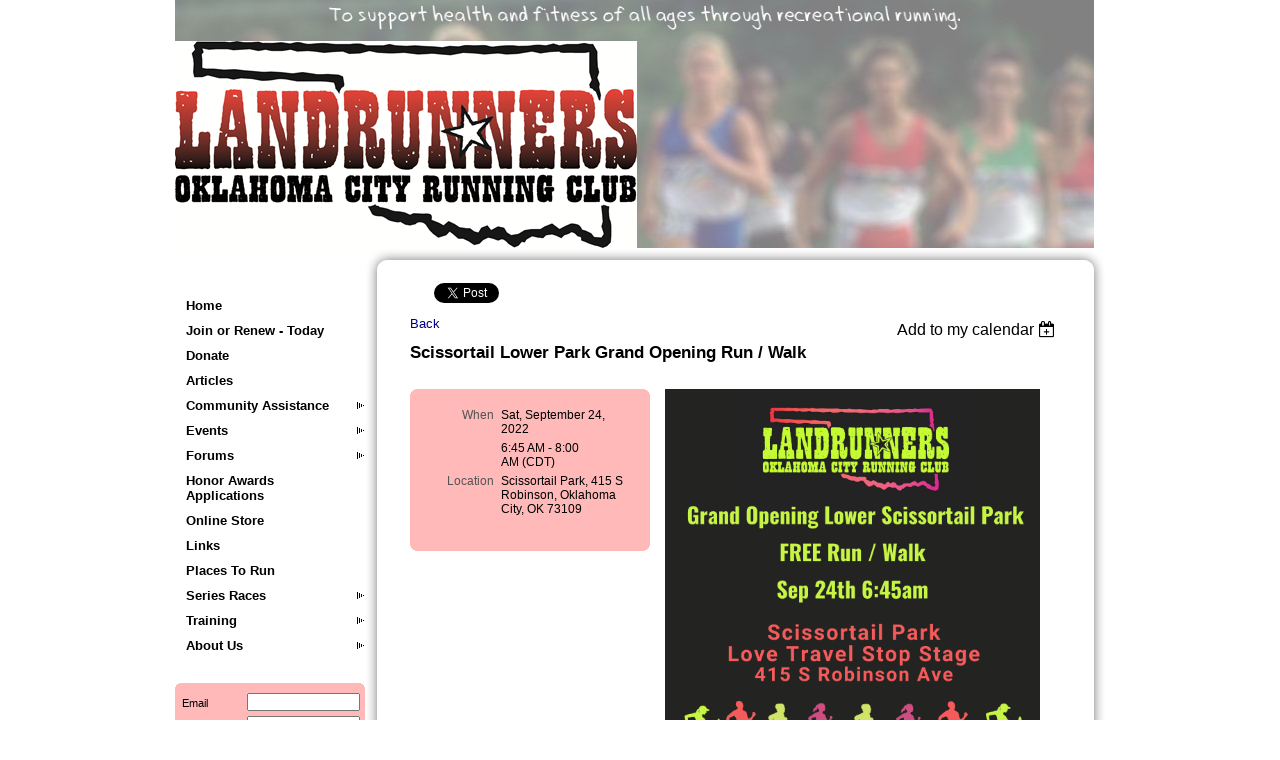

--- FILE ---
content_type: text/html; charset=utf-8
request_url: https://www.google.com/recaptcha/api2/anchor?ar=1&k=6LfmM_UhAAAAAJSHT-BwkAlQgN0mMViOmaK7oEIV&co=aHR0cHM6Ly9va2NydW5uaW5nLm9yZzo0NDM.&hl=en&v=PoyoqOPhxBO7pBk68S4YbpHZ&theme=light&size=invisible&anchor-ms=20000&execute-ms=30000&cb=gcgofe5puw6n
body_size: 49180
content:
<!DOCTYPE HTML><html dir="ltr" lang="en"><head><meta http-equiv="Content-Type" content="text/html; charset=UTF-8">
<meta http-equiv="X-UA-Compatible" content="IE=edge">
<title>reCAPTCHA</title>
<style type="text/css">
/* cyrillic-ext */
@font-face {
  font-family: 'Roboto';
  font-style: normal;
  font-weight: 400;
  font-stretch: 100%;
  src: url(//fonts.gstatic.com/s/roboto/v48/KFO7CnqEu92Fr1ME7kSn66aGLdTylUAMa3GUBHMdazTgWw.woff2) format('woff2');
  unicode-range: U+0460-052F, U+1C80-1C8A, U+20B4, U+2DE0-2DFF, U+A640-A69F, U+FE2E-FE2F;
}
/* cyrillic */
@font-face {
  font-family: 'Roboto';
  font-style: normal;
  font-weight: 400;
  font-stretch: 100%;
  src: url(//fonts.gstatic.com/s/roboto/v48/KFO7CnqEu92Fr1ME7kSn66aGLdTylUAMa3iUBHMdazTgWw.woff2) format('woff2');
  unicode-range: U+0301, U+0400-045F, U+0490-0491, U+04B0-04B1, U+2116;
}
/* greek-ext */
@font-face {
  font-family: 'Roboto';
  font-style: normal;
  font-weight: 400;
  font-stretch: 100%;
  src: url(//fonts.gstatic.com/s/roboto/v48/KFO7CnqEu92Fr1ME7kSn66aGLdTylUAMa3CUBHMdazTgWw.woff2) format('woff2');
  unicode-range: U+1F00-1FFF;
}
/* greek */
@font-face {
  font-family: 'Roboto';
  font-style: normal;
  font-weight: 400;
  font-stretch: 100%;
  src: url(//fonts.gstatic.com/s/roboto/v48/KFO7CnqEu92Fr1ME7kSn66aGLdTylUAMa3-UBHMdazTgWw.woff2) format('woff2');
  unicode-range: U+0370-0377, U+037A-037F, U+0384-038A, U+038C, U+038E-03A1, U+03A3-03FF;
}
/* math */
@font-face {
  font-family: 'Roboto';
  font-style: normal;
  font-weight: 400;
  font-stretch: 100%;
  src: url(//fonts.gstatic.com/s/roboto/v48/KFO7CnqEu92Fr1ME7kSn66aGLdTylUAMawCUBHMdazTgWw.woff2) format('woff2');
  unicode-range: U+0302-0303, U+0305, U+0307-0308, U+0310, U+0312, U+0315, U+031A, U+0326-0327, U+032C, U+032F-0330, U+0332-0333, U+0338, U+033A, U+0346, U+034D, U+0391-03A1, U+03A3-03A9, U+03B1-03C9, U+03D1, U+03D5-03D6, U+03F0-03F1, U+03F4-03F5, U+2016-2017, U+2034-2038, U+203C, U+2040, U+2043, U+2047, U+2050, U+2057, U+205F, U+2070-2071, U+2074-208E, U+2090-209C, U+20D0-20DC, U+20E1, U+20E5-20EF, U+2100-2112, U+2114-2115, U+2117-2121, U+2123-214F, U+2190, U+2192, U+2194-21AE, U+21B0-21E5, U+21F1-21F2, U+21F4-2211, U+2213-2214, U+2216-22FF, U+2308-230B, U+2310, U+2319, U+231C-2321, U+2336-237A, U+237C, U+2395, U+239B-23B7, U+23D0, U+23DC-23E1, U+2474-2475, U+25AF, U+25B3, U+25B7, U+25BD, U+25C1, U+25CA, U+25CC, U+25FB, U+266D-266F, U+27C0-27FF, U+2900-2AFF, U+2B0E-2B11, U+2B30-2B4C, U+2BFE, U+3030, U+FF5B, U+FF5D, U+1D400-1D7FF, U+1EE00-1EEFF;
}
/* symbols */
@font-face {
  font-family: 'Roboto';
  font-style: normal;
  font-weight: 400;
  font-stretch: 100%;
  src: url(//fonts.gstatic.com/s/roboto/v48/KFO7CnqEu92Fr1ME7kSn66aGLdTylUAMaxKUBHMdazTgWw.woff2) format('woff2');
  unicode-range: U+0001-000C, U+000E-001F, U+007F-009F, U+20DD-20E0, U+20E2-20E4, U+2150-218F, U+2190, U+2192, U+2194-2199, U+21AF, U+21E6-21F0, U+21F3, U+2218-2219, U+2299, U+22C4-22C6, U+2300-243F, U+2440-244A, U+2460-24FF, U+25A0-27BF, U+2800-28FF, U+2921-2922, U+2981, U+29BF, U+29EB, U+2B00-2BFF, U+4DC0-4DFF, U+FFF9-FFFB, U+10140-1018E, U+10190-1019C, U+101A0, U+101D0-101FD, U+102E0-102FB, U+10E60-10E7E, U+1D2C0-1D2D3, U+1D2E0-1D37F, U+1F000-1F0FF, U+1F100-1F1AD, U+1F1E6-1F1FF, U+1F30D-1F30F, U+1F315, U+1F31C, U+1F31E, U+1F320-1F32C, U+1F336, U+1F378, U+1F37D, U+1F382, U+1F393-1F39F, U+1F3A7-1F3A8, U+1F3AC-1F3AF, U+1F3C2, U+1F3C4-1F3C6, U+1F3CA-1F3CE, U+1F3D4-1F3E0, U+1F3ED, U+1F3F1-1F3F3, U+1F3F5-1F3F7, U+1F408, U+1F415, U+1F41F, U+1F426, U+1F43F, U+1F441-1F442, U+1F444, U+1F446-1F449, U+1F44C-1F44E, U+1F453, U+1F46A, U+1F47D, U+1F4A3, U+1F4B0, U+1F4B3, U+1F4B9, U+1F4BB, U+1F4BF, U+1F4C8-1F4CB, U+1F4D6, U+1F4DA, U+1F4DF, U+1F4E3-1F4E6, U+1F4EA-1F4ED, U+1F4F7, U+1F4F9-1F4FB, U+1F4FD-1F4FE, U+1F503, U+1F507-1F50B, U+1F50D, U+1F512-1F513, U+1F53E-1F54A, U+1F54F-1F5FA, U+1F610, U+1F650-1F67F, U+1F687, U+1F68D, U+1F691, U+1F694, U+1F698, U+1F6AD, U+1F6B2, U+1F6B9-1F6BA, U+1F6BC, U+1F6C6-1F6CF, U+1F6D3-1F6D7, U+1F6E0-1F6EA, U+1F6F0-1F6F3, U+1F6F7-1F6FC, U+1F700-1F7FF, U+1F800-1F80B, U+1F810-1F847, U+1F850-1F859, U+1F860-1F887, U+1F890-1F8AD, U+1F8B0-1F8BB, U+1F8C0-1F8C1, U+1F900-1F90B, U+1F93B, U+1F946, U+1F984, U+1F996, U+1F9E9, U+1FA00-1FA6F, U+1FA70-1FA7C, U+1FA80-1FA89, U+1FA8F-1FAC6, U+1FACE-1FADC, U+1FADF-1FAE9, U+1FAF0-1FAF8, U+1FB00-1FBFF;
}
/* vietnamese */
@font-face {
  font-family: 'Roboto';
  font-style: normal;
  font-weight: 400;
  font-stretch: 100%;
  src: url(//fonts.gstatic.com/s/roboto/v48/KFO7CnqEu92Fr1ME7kSn66aGLdTylUAMa3OUBHMdazTgWw.woff2) format('woff2');
  unicode-range: U+0102-0103, U+0110-0111, U+0128-0129, U+0168-0169, U+01A0-01A1, U+01AF-01B0, U+0300-0301, U+0303-0304, U+0308-0309, U+0323, U+0329, U+1EA0-1EF9, U+20AB;
}
/* latin-ext */
@font-face {
  font-family: 'Roboto';
  font-style: normal;
  font-weight: 400;
  font-stretch: 100%;
  src: url(//fonts.gstatic.com/s/roboto/v48/KFO7CnqEu92Fr1ME7kSn66aGLdTylUAMa3KUBHMdazTgWw.woff2) format('woff2');
  unicode-range: U+0100-02BA, U+02BD-02C5, U+02C7-02CC, U+02CE-02D7, U+02DD-02FF, U+0304, U+0308, U+0329, U+1D00-1DBF, U+1E00-1E9F, U+1EF2-1EFF, U+2020, U+20A0-20AB, U+20AD-20C0, U+2113, U+2C60-2C7F, U+A720-A7FF;
}
/* latin */
@font-face {
  font-family: 'Roboto';
  font-style: normal;
  font-weight: 400;
  font-stretch: 100%;
  src: url(//fonts.gstatic.com/s/roboto/v48/KFO7CnqEu92Fr1ME7kSn66aGLdTylUAMa3yUBHMdazQ.woff2) format('woff2');
  unicode-range: U+0000-00FF, U+0131, U+0152-0153, U+02BB-02BC, U+02C6, U+02DA, U+02DC, U+0304, U+0308, U+0329, U+2000-206F, U+20AC, U+2122, U+2191, U+2193, U+2212, U+2215, U+FEFF, U+FFFD;
}
/* cyrillic-ext */
@font-face {
  font-family: 'Roboto';
  font-style: normal;
  font-weight: 500;
  font-stretch: 100%;
  src: url(//fonts.gstatic.com/s/roboto/v48/KFO7CnqEu92Fr1ME7kSn66aGLdTylUAMa3GUBHMdazTgWw.woff2) format('woff2');
  unicode-range: U+0460-052F, U+1C80-1C8A, U+20B4, U+2DE0-2DFF, U+A640-A69F, U+FE2E-FE2F;
}
/* cyrillic */
@font-face {
  font-family: 'Roboto';
  font-style: normal;
  font-weight: 500;
  font-stretch: 100%;
  src: url(//fonts.gstatic.com/s/roboto/v48/KFO7CnqEu92Fr1ME7kSn66aGLdTylUAMa3iUBHMdazTgWw.woff2) format('woff2');
  unicode-range: U+0301, U+0400-045F, U+0490-0491, U+04B0-04B1, U+2116;
}
/* greek-ext */
@font-face {
  font-family: 'Roboto';
  font-style: normal;
  font-weight: 500;
  font-stretch: 100%;
  src: url(//fonts.gstatic.com/s/roboto/v48/KFO7CnqEu92Fr1ME7kSn66aGLdTylUAMa3CUBHMdazTgWw.woff2) format('woff2');
  unicode-range: U+1F00-1FFF;
}
/* greek */
@font-face {
  font-family: 'Roboto';
  font-style: normal;
  font-weight: 500;
  font-stretch: 100%;
  src: url(//fonts.gstatic.com/s/roboto/v48/KFO7CnqEu92Fr1ME7kSn66aGLdTylUAMa3-UBHMdazTgWw.woff2) format('woff2');
  unicode-range: U+0370-0377, U+037A-037F, U+0384-038A, U+038C, U+038E-03A1, U+03A3-03FF;
}
/* math */
@font-face {
  font-family: 'Roboto';
  font-style: normal;
  font-weight: 500;
  font-stretch: 100%;
  src: url(//fonts.gstatic.com/s/roboto/v48/KFO7CnqEu92Fr1ME7kSn66aGLdTylUAMawCUBHMdazTgWw.woff2) format('woff2');
  unicode-range: U+0302-0303, U+0305, U+0307-0308, U+0310, U+0312, U+0315, U+031A, U+0326-0327, U+032C, U+032F-0330, U+0332-0333, U+0338, U+033A, U+0346, U+034D, U+0391-03A1, U+03A3-03A9, U+03B1-03C9, U+03D1, U+03D5-03D6, U+03F0-03F1, U+03F4-03F5, U+2016-2017, U+2034-2038, U+203C, U+2040, U+2043, U+2047, U+2050, U+2057, U+205F, U+2070-2071, U+2074-208E, U+2090-209C, U+20D0-20DC, U+20E1, U+20E5-20EF, U+2100-2112, U+2114-2115, U+2117-2121, U+2123-214F, U+2190, U+2192, U+2194-21AE, U+21B0-21E5, U+21F1-21F2, U+21F4-2211, U+2213-2214, U+2216-22FF, U+2308-230B, U+2310, U+2319, U+231C-2321, U+2336-237A, U+237C, U+2395, U+239B-23B7, U+23D0, U+23DC-23E1, U+2474-2475, U+25AF, U+25B3, U+25B7, U+25BD, U+25C1, U+25CA, U+25CC, U+25FB, U+266D-266F, U+27C0-27FF, U+2900-2AFF, U+2B0E-2B11, U+2B30-2B4C, U+2BFE, U+3030, U+FF5B, U+FF5D, U+1D400-1D7FF, U+1EE00-1EEFF;
}
/* symbols */
@font-face {
  font-family: 'Roboto';
  font-style: normal;
  font-weight: 500;
  font-stretch: 100%;
  src: url(//fonts.gstatic.com/s/roboto/v48/KFO7CnqEu92Fr1ME7kSn66aGLdTylUAMaxKUBHMdazTgWw.woff2) format('woff2');
  unicode-range: U+0001-000C, U+000E-001F, U+007F-009F, U+20DD-20E0, U+20E2-20E4, U+2150-218F, U+2190, U+2192, U+2194-2199, U+21AF, U+21E6-21F0, U+21F3, U+2218-2219, U+2299, U+22C4-22C6, U+2300-243F, U+2440-244A, U+2460-24FF, U+25A0-27BF, U+2800-28FF, U+2921-2922, U+2981, U+29BF, U+29EB, U+2B00-2BFF, U+4DC0-4DFF, U+FFF9-FFFB, U+10140-1018E, U+10190-1019C, U+101A0, U+101D0-101FD, U+102E0-102FB, U+10E60-10E7E, U+1D2C0-1D2D3, U+1D2E0-1D37F, U+1F000-1F0FF, U+1F100-1F1AD, U+1F1E6-1F1FF, U+1F30D-1F30F, U+1F315, U+1F31C, U+1F31E, U+1F320-1F32C, U+1F336, U+1F378, U+1F37D, U+1F382, U+1F393-1F39F, U+1F3A7-1F3A8, U+1F3AC-1F3AF, U+1F3C2, U+1F3C4-1F3C6, U+1F3CA-1F3CE, U+1F3D4-1F3E0, U+1F3ED, U+1F3F1-1F3F3, U+1F3F5-1F3F7, U+1F408, U+1F415, U+1F41F, U+1F426, U+1F43F, U+1F441-1F442, U+1F444, U+1F446-1F449, U+1F44C-1F44E, U+1F453, U+1F46A, U+1F47D, U+1F4A3, U+1F4B0, U+1F4B3, U+1F4B9, U+1F4BB, U+1F4BF, U+1F4C8-1F4CB, U+1F4D6, U+1F4DA, U+1F4DF, U+1F4E3-1F4E6, U+1F4EA-1F4ED, U+1F4F7, U+1F4F9-1F4FB, U+1F4FD-1F4FE, U+1F503, U+1F507-1F50B, U+1F50D, U+1F512-1F513, U+1F53E-1F54A, U+1F54F-1F5FA, U+1F610, U+1F650-1F67F, U+1F687, U+1F68D, U+1F691, U+1F694, U+1F698, U+1F6AD, U+1F6B2, U+1F6B9-1F6BA, U+1F6BC, U+1F6C6-1F6CF, U+1F6D3-1F6D7, U+1F6E0-1F6EA, U+1F6F0-1F6F3, U+1F6F7-1F6FC, U+1F700-1F7FF, U+1F800-1F80B, U+1F810-1F847, U+1F850-1F859, U+1F860-1F887, U+1F890-1F8AD, U+1F8B0-1F8BB, U+1F8C0-1F8C1, U+1F900-1F90B, U+1F93B, U+1F946, U+1F984, U+1F996, U+1F9E9, U+1FA00-1FA6F, U+1FA70-1FA7C, U+1FA80-1FA89, U+1FA8F-1FAC6, U+1FACE-1FADC, U+1FADF-1FAE9, U+1FAF0-1FAF8, U+1FB00-1FBFF;
}
/* vietnamese */
@font-face {
  font-family: 'Roboto';
  font-style: normal;
  font-weight: 500;
  font-stretch: 100%;
  src: url(//fonts.gstatic.com/s/roboto/v48/KFO7CnqEu92Fr1ME7kSn66aGLdTylUAMa3OUBHMdazTgWw.woff2) format('woff2');
  unicode-range: U+0102-0103, U+0110-0111, U+0128-0129, U+0168-0169, U+01A0-01A1, U+01AF-01B0, U+0300-0301, U+0303-0304, U+0308-0309, U+0323, U+0329, U+1EA0-1EF9, U+20AB;
}
/* latin-ext */
@font-face {
  font-family: 'Roboto';
  font-style: normal;
  font-weight: 500;
  font-stretch: 100%;
  src: url(//fonts.gstatic.com/s/roboto/v48/KFO7CnqEu92Fr1ME7kSn66aGLdTylUAMa3KUBHMdazTgWw.woff2) format('woff2');
  unicode-range: U+0100-02BA, U+02BD-02C5, U+02C7-02CC, U+02CE-02D7, U+02DD-02FF, U+0304, U+0308, U+0329, U+1D00-1DBF, U+1E00-1E9F, U+1EF2-1EFF, U+2020, U+20A0-20AB, U+20AD-20C0, U+2113, U+2C60-2C7F, U+A720-A7FF;
}
/* latin */
@font-face {
  font-family: 'Roboto';
  font-style: normal;
  font-weight: 500;
  font-stretch: 100%;
  src: url(//fonts.gstatic.com/s/roboto/v48/KFO7CnqEu92Fr1ME7kSn66aGLdTylUAMa3yUBHMdazQ.woff2) format('woff2');
  unicode-range: U+0000-00FF, U+0131, U+0152-0153, U+02BB-02BC, U+02C6, U+02DA, U+02DC, U+0304, U+0308, U+0329, U+2000-206F, U+20AC, U+2122, U+2191, U+2193, U+2212, U+2215, U+FEFF, U+FFFD;
}
/* cyrillic-ext */
@font-face {
  font-family: 'Roboto';
  font-style: normal;
  font-weight: 900;
  font-stretch: 100%;
  src: url(//fonts.gstatic.com/s/roboto/v48/KFO7CnqEu92Fr1ME7kSn66aGLdTylUAMa3GUBHMdazTgWw.woff2) format('woff2');
  unicode-range: U+0460-052F, U+1C80-1C8A, U+20B4, U+2DE0-2DFF, U+A640-A69F, U+FE2E-FE2F;
}
/* cyrillic */
@font-face {
  font-family: 'Roboto';
  font-style: normal;
  font-weight: 900;
  font-stretch: 100%;
  src: url(//fonts.gstatic.com/s/roboto/v48/KFO7CnqEu92Fr1ME7kSn66aGLdTylUAMa3iUBHMdazTgWw.woff2) format('woff2');
  unicode-range: U+0301, U+0400-045F, U+0490-0491, U+04B0-04B1, U+2116;
}
/* greek-ext */
@font-face {
  font-family: 'Roboto';
  font-style: normal;
  font-weight: 900;
  font-stretch: 100%;
  src: url(//fonts.gstatic.com/s/roboto/v48/KFO7CnqEu92Fr1ME7kSn66aGLdTylUAMa3CUBHMdazTgWw.woff2) format('woff2');
  unicode-range: U+1F00-1FFF;
}
/* greek */
@font-face {
  font-family: 'Roboto';
  font-style: normal;
  font-weight: 900;
  font-stretch: 100%;
  src: url(//fonts.gstatic.com/s/roboto/v48/KFO7CnqEu92Fr1ME7kSn66aGLdTylUAMa3-UBHMdazTgWw.woff2) format('woff2');
  unicode-range: U+0370-0377, U+037A-037F, U+0384-038A, U+038C, U+038E-03A1, U+03A3-03FF;
}
/* math */
@font-face {
  font-family: 'Roboto';
  font-style: normal;
  font-weight: 900;
  font-stretch: 100%;
  src: url(//fonts.gstatic.com/s/roboto/v48/KFO7CnqEu92Fr1ME7kSn66aGLdTylUAMawCUBHMdazTgWw.woff2) format('woff2');
  unicode-range: U+0302-0303, U+0305, U+0307-0308, U+0310, U+0312, U+0315, U+031A, U+0326-0327, U+032C, U+032F-0330, U+0332-0333, U+0338, U+033A, U+0346, U+034D, U+0391-03A1, U+03A3-03A9, U+03B1-03C9, U+03D1, U+03D5-03D6, U+03F0-03F1, U+03F4-03F5, U+2016-2017, U+2034-2038, U+203C, U+2040, U+2043, U+2047, U+2050, U+2057, U+205F, U+2070-2071, U+2074-208E, U+2090-209C, U+20D0-20DC, U+20E1, U+20E5-20EF, U+2100-2112, U+2114-2115, U+2117-2121, U+2123-214F, U+2190, U+2192, U+2194-21AE, U+21B0-21E5, U+21F1-21F2, U+21F4-2211, U+2213-2214, U+2216-22FF, U+2308-230B, U+2310, U+2319, U+231C-2321, U+2336-237A, U+237C, U+2395, U+239B-23B7, U+23D0, U+23DC-23E1, U+2474-2475, U+25AF, U+25B3, U+25B7, U+25BD, U+25C1, U+25CA, U+25CC, U+25FB, U+266D-266F, U+27C0-27FF, U+2900-2AFF, U+2B0E-2B11, U+2B30-2B4C, U+2BFE, U+3030, U+FF5B, U+FF5D, U+1D400-1D7FF, U+1EE00-1EEFF;
}
/* symbols */
@font-face {
  font-family: 'Roboto';
  font-style: normal;
  font-weight: 900;
  font-stretch: 100%;
  src: url(//fonts.gstatic.com/s/roboto/v48/KFO7CnqEu92Fr1ME7kSn66aGLdTylUAMaxKUBHMdazTgWw.woff2) format('woff2');
  unicode-range: U+0001-000C, U+000E-001F, U+007F-009F, U+20DD-20E0, U+20E2-20E4, U+2150-218F, U+2190, U+2192, U+2194-2199, U+21AF, U+21E6-21F0, U+21F3, U+2218-2219, U+2299, U+22C4-22C6, U+2300-243F, U+2440-244A, U+2460-24FF, U+25A0-27BF, U+2800-28FF, U+2921-2922, U+2981, U+29BF, U+29EB, U+2B00-2BFF, U+4DC0-4DFF, U+FFF9-FFFB, U+10140-1018E, U+10190-1019C, U+101A0, U+101D0-101FD, U+102E0-102FB, U+10E60-10E7E, U+1D2C0-1D2D3, U+1D2E0-1D37F, U+1F000-1F0FF, U+1F100-1F1AD, U+1F1E6-1F1FF, U+1F30D-1F30F, U+1F315, U+1F31C, U+1F31E, U+1F320-1F32C, U+1F336, U+1F378, U+1F37D, U+1F382, U+1F393-1F39F, U+1F3A7-1F3A8, U+1F3AC-1F3AF, U+1F3C2, U+1F3C4-1F3C6, U+1F3CA-1F3CE, U+1F3D4-1F3E0, U+1F3ED, U+1F3F1-1F3F3, U+1F3F5-1F3F7, U+1F408, U+1F415, U+1F41F, U+1F426, U+1F43F, U+1F441-1F442, U+1F444, U+1F446-1F449, U+1F44C-1F44E, U+1F453, U+1F46A, U+1F47D, U+1F4A3, U+1F4B0, U+1F4B3, U+1F4B9, U+1F4BB, U+1F4BF, U+1F4C8-1F4CB, U+1F4D6, U+1F4DA, U+1F4DF, U+1F4E3-1F4E6, U+1F4EA-1F4ED, U+1F4F7, U+1F4F9-1F4FB, U+1F4FD-1F4FE, U+1F503, U+1F507-1F50B, U+1F50D, U+1F512-1F513, U+1F53E-1F54A, U+1F54F-1F5FA, U+1F610, U+1F650-1F67F, U+1F687, U+1F68D, U+1F691, U+1F694, U+1F698, U+1F6AD, U+1F6B2, U+1F6B9-1F6BA, U+1F6BC, U+1F6C6-1F6CF, U+1F6D3-1F6D7, U+1F6E0-1F6EA, U+1F6F0-1F6F3, U+1F6F7-1F6FC, U+1F700-1F7FF, U+1F800-1F80B, U+1F810-1F847, U+1F850-1F859, U+1F860-1F887, U+1F890-1F8AD, U+1F8B0-1F8BB, U+1F8C0-1F8C1, U+1F900-1F90B, U+1F93B, U+1F946, U+1F984, U+1F996, U+1F9E9, U+1FA00-1FA6F, U+1FA70-1FA7C, U+1FA80-1FA89, U+1FA8F-1FAC6, U+1FACE-1FADC, U+1FADF-1FAE9, U+1FAF0-1FAF8, U+1FB00-1FBFF;
}
/* vietnamese */
@font-face {
  font-family: 'Roboto';
  font-style: normal;
  font-weight: 900;
  font-stretch: 100%;
  src: url(//fonts.gstatic.com/s/roboto/v48/KFO7CnqEu92Fr1ME7kSn66aGLdTylUAMa3OUBHMdazTgWw.woff2) format('woff2');
  unicode-range: U+0102-0103, U+0110-0111, U+0128-0129, U+0168-0169, U+01A0-01A1, U+01AF-01B0, U+0300-0301, U+0303-0304, U+0308-0309, U+0323, U+0329, U+1EA0-1EF9, U+20AB;
}
/* latin-ext */
@font-face {
  font-family: 'Roboto';
  font-style: normal;
  font-weight: 900;
  font-stretch: 100%;
  src: url(//fonts.gstatic.com/s/roboto/v48/KFO7CnqEu92Fr1ME7kSn66aGLdTylUAMa3KUBHMdazTgWw.woff2) format('woff2');
  unicode-range: U+0100-02BA, U+02BD-02C5, U+02C7-02CC, U+02CE-02D7, U+02DD-02FF, U+0304, U+0308, U+0329, U+1D00-1DBF, U+1E00-1E9F, U+1EF2-1EFF, U+2020, U+20A0-20AB, U+20AD-20C0, U+2113, U+2C60-2C7F, U+A720-A7FF;
}
/* latin */
@font-face {
  font-family: 'Roboto';
  font-style: normal;
  font-weight: 900;
  font-stretch: 100%;
  src: url(//fonts.gstatic.com/s/roboto/v48/KFO7CnqEu92Fr1ME7kSn66aGLdTylUAMa3yUBHMdazQ.woff2) format('woff2');
  unicode-range: U+0000-00FF, U+0131, U+0152-0153, U+02BB-02BC, U+02C6, U+02DA, U+02DC, U+0304, U+0308, U+0329, U+2000-206F, U+20AC, U+2122, U+2191, U+2193, U+2212, U+2215, U+FEFF, U+FFFD;
}

</style>
<link rel="stylesheet" type="text/css" href="https://www.gstatic.com/recaptcha/releases/PoyoqOPhxBO7pBk68S4YbpHZ/styles__ltr.css">
<script nonce="qZbX6Dn4S420l7AEf_0s8A" type="text/javascript">window['__recaptcha_api'] = 'https://www.google.com/recaptcha/api2/';</script>
<script type="text/javascript" src="https://www.gstatic.com/recaptcha/releases/PoyoqOPhxBO7pBk68S4YbpHZ/recaptcha__en.js" nonce="qZbX6Dn4S420l7AEf_0s8A">
      
    </script></head>
<body><div id="rc-anchor-alert" class="rc-anchor-alert"></div>
<input type="hidden" id="recaptcha-token" value="[base64]">
<script type="text/javascript" nonce="qZbX6Dn4S420l7AEf_0s8A">
      recaptcha.anchor.Main.init("[\x22ainput\x22,[\x22bgdata\x22,\x22\x22,\[base64]/[base64]/[base64]/[base64]/[base64]/UltsKytdPUU6KEU8MjA0OD9SW2wrK109RT4+NnwxOTI6KChFJjY0NTEyKT09NTUyOTYmJk0rMTxjLmxlbmd0aCYmKGMuY2hhckNvZGVBdChNKzEpJjY0NTEyKT09NTYzMjA/[base64]/[base64]/[base64]/[base64]/[base64]/[base64]/[base64]\x22,\[base64]\x22,\x22LjrDnsOiw7QHwoTDhkUSNW44I8OKwpYbbcKyw78tVkPCtMKQflbDhcOIw6JJw5vDucKRw6pcbxI2w6fChzVBw4VXWTk3w4jDqMKTw4/[base64]/bcKtUsOkw5XCsUvCvsKPwpNGwrTCmHdpw7fDpMKyECgewqzCgxbDqw/CqsOHwr/Cr0MVwr9ewprCgcOJK8KxecOLdHR/OywpYsKEwpwVw54bakYeUMOEJVUQLSDDiSdzcMOSNB4sLMK2IVXCpW7CinURw5Zvw7bCjcO9w7l2wr/DszMuAgNpwq7CqcOuw6LCmmnDly/DrMOEwrdLw4LCmhxFwpbCmB/[base64]/SVbDiMKtw6PDhQfCicKSw7bCjm7DusKcwpkxXWpvHF4Iwo/Dq8OnWSLDpAE/RMOyw79Dw60Ow7d7F3fCl8OuHUDCvMKCCcOzw6bDiR18w6/CrVN7wrZMwoHDnwfDo8OMwpVUJ8Kywp/DvcOow6bCqMKxwqBPIxXDmSJIe8O4wrbCp8Kow6bDiMKaw7jCqsKLM8OKY2HCrMO0wpgnFVZKNsORMFPCosKAwoLCtsOkb8KzwrjDpHHDgMKrwofDgEdHw67CmMKrM8OQKMOGf3puGMKZbSN/ETbCoWVVw65ELw1UFcOYw4vDkW3Dq3/[base64]/wrjDosKxDsKXPisHVDd/[base64]/CgSfDrcO5QR8kw4bDnSzCg8OgwpTDk8ODYSTDosKFwoXCj0bCkHcEw4HDn8KOw7oXw4BLwr3DvcKVwo7DhW/DrMKNwqvDulpAwpt5w5Qqw5/Cr8KpesK9w4ICLsOwYcKtTjfCpsKJwrYvw6bCjDHCpDkmVDjCph0XwrLDiRQnRw3CmhHDp8OMQMKhwrAVfjzDqMKDL04Fw6/CuMKww7jCqcKmYsOAwoBfZ2PCiMKOZkNkwq7DmB7CisKhw7rDuGHDh3fChsKhTH02NMKTw5wTMlfDvsK0wpV4RW3CscKoSsKzAQEQA8KycR5nFcKjWMOcOlIvUMKjw7rDrsKxGsKndywbw7/[base64]/CpcOea8KNw4/[base64]/w5TDqWVDP3syw6DCtBNYwoVxwo3CsXvCh0JlPcKQCG7CjMKywpcAYCHDiCrCpyxswpHDoMKTe8Onw4R9w4LCqsOzAFBxIMKQw43CmsK/fMO1bxPDv3ARSMKrw6rClhNhw74VwrkZX1fDpsOwYTnDhHNXccOfw6IBe0nCtE/DicK1w5vDlDHClMKtw6Jiw7nDhgJVIGEkFn5vw7sXw7HChhLCvx3DrR5Mw7M/[base64]/UhPCviQTwqzDv2IDScO7woxqPTXDhXVJw5LCjMOKwpRcwpVLwrLDnsOIwq5MEW7CtwQ/[base64]/[base64]/wqzDgAFPbcOjS2ZTWcK+BW4xEgTCncO4wrAtbmnDpEbDqnjCpMO+ccO2w687fcOBwqzDml7ClAfCmRDDr8K0IkgnwrtNw5jColbDtwscw4dhcTMLV8K/AsOIw7bClcOLfEHDkMKYccOzwooTV8Knw5Yxw5/DvTsZScKFXwtNa8Ohw5B+w7XCrXrCmQl0cV/DtMK9wockwq/Cr3LCsMKAwrh5w4tQIgzCrA9uwo3DsMKAEMKqw4F0w4ZKYsOYeXIaw7zCnAXDncOew4Q3CUEqZ07Ci1rCqWg/[base64]/CtSQ5w6IRw5HDucKRwq3Dh8OUKWQAwpdhwqBWNcKbRnbDmivCkCsdw6jDuMKCWcKKRGkWwqZXwp7DvxMpXjc6CxJLwoTCucKGFMOEwo3ClsOfc1ojPDdAF2DCpALDg8OFfHzChcOiUsKGasO/woMqw50Mw4jCilRhZsOhwpYpEsO8w6TCk8OPFMOrBzPCrcKiNVXCvcOjHsKLw7HDjV/Cm8OQw5DDk2fCgg7CuEzDpjcxw6onw5glE8OCwrkpBwV+wqPDjhHDrcOWVsK/HmvDqcKmw7bCuWwuwqcvJcOSw7Mqw4VELsKuQ8OzwpVfO0U+ZcKCw7scEsOBw4LCrsKBFMKhS8Oewq7CpW4sOTUIw556Y1vDmS3CpUZ8wqnDlV9/U8Obw7jDscO5wo94w5vDmHJeD8OTSsKewqFqw7nDvMOdw7/Cv8KTw4jCjsKbfUbCvwRfQcKXBF58ZMOfBsK3wrrDpsO8cE3CkFDDhQzCtDhlwqZtw5k9M8OowrfCsEUZEQRXw7IoPipKwqnCiGdHw7cnw71Zw6d3R8Oqc3QtwrfDo0HCp8Oywr7DtsOrwp1xfCHCih9iw5/DpMOFwrkXwqg4wq/DrWPDj2vCgsO5W8KmwrAybgFuYsOnZcKwUyNrXFxWYcOpC8OgXMKPw5R7DyE0wqDDssO+X8O9N8OZwrrDqsKWw6/[base64]/YygTwr9ww7nCgBkgPjVKw7hkd8O8KMKtwqjDp8K3w5VUw63DgQ7Dk8K+wrc9OsO1wo5cw7tCGndQw6IudcKFIDLDj8OyMMOsdMKcM8O6G8KtFQjCkMK/ScOcw6VmJSsswr3CoGnDgBnDusOIGxvDtUQswqBDG8K3wpAGw4VoZsKPE8OFEEY3DAkew6Azw4bDmjzDnUAVw4vCnMONSycQSsOnw6HCggZ/w4gYI8Oyw73ClcK9wrTCnX/Ct3xDRGcJeMKTGMKcf8OPccKOwpJiw6Bnw50GacOjwpNgJMOIWEBXQ8OTwr8cw5LDgikeXTtIw6VhwpnDtixIwrXDv8OAbg8WGsKKM37ChD7DssKFesOCDWzCt2fDn8KOA8K4wpsQw5zCk8KDK03DrcO/UHpKwptZaAPDnnDDsSPDhVPCmVNOw6QOw516w65mw4oew4PDqMKyb8KaSsKuwqnDlsOlw5tpa8KXCBLCqcObworCksKIwoIJZWjCmWjCmcOvLyUew4HDhsKAIBTCkUvDlDRQw6/CusOtexAQRVwDwo0jw6PDtx0Sw7x7KMONwpUYw6AQw5PClxNPw6dowqLDjkdtOsKIPcOTM3XDhX57VsO5wrR5w4fClWlswp9PwrMAWMK3w6oUwojDpMKOwpo4Qm/CjVbCq8O3M0rCtsKiMVDCn8KJwoMAfkwOPQFJw5ARZ8KpJ2ZFI0I3J8OfCcKpw7I5SRzDmTomw7V+wpoEw7DDkXTCu8OfAn4UGMKrE2pSPG3Do1R1MsKrw6suesKETEnCrW40cz/DlcO4w5/DmMKvw4PDkljDhcKQGVrCiMOQw7jCs8K5w59FL14bw7V3F8Kewoo8w58+McKrCzHDvMKfw6bDsMOWwq3DuApmw6cmH8K5w5bDmyHCtsO8SMO3wplaw5gYw5xQwpxBGEjDgnRYw4wHSsKJw7MheMOtUcOnMmxgw4LDm1HCll/CkA7DtWXCh2rDl3MvVC7Ci1TDtURzcsOuwrwhwqNbwqkXwoNsw49Df8KlMTDDjBMiDcKewr4bVxMZwpxVAsO1w58ww67DqMOrw7pdUMONwr0ZSMKYw77CvsOawrXCozVxwq7CkTU9DsK2KsKrZcKvw4pbw64uw4R8U0PCjsO+Nl7Cs8KCBVV9w6bDgjUFdg/CmcORw6oIwpEpCgF3XsOiwo3Du1DDqsOpbsK8eMKZNMO3fkPCpcOvw7bDlyMhw7XDucKiwprDvG1kwrPChcK4w6BNw4J9w6jDvElHBW3Cv8OwbcOcw4JBwoLDqy3CsEs1wqVSw7rCi2DDpy52UsODAXfClsKyBS/CpgBnKcOYwpjDrcKAAMKgFFpzw5N+I8Kkw5vCrcKvw77DnMKsUgUbwp7Dnik0KcKSw47ClCU3GGvDqMKRwpgYw6/DoVtNWcKkw6HCgj/Dj14SwonDk8O4woPCsMOVw74kV8O9fA8IXMOUF11rKVlTw4jDrzlNwqhHwolnw6vDmUJrwrPCpz0mwqQswqQkXXjCksK8wrVgwqVLPwIfw419wqjCssKbPFltMkvCkm3CjcKcw6XDq2MCwpkqw7fDiGrDhsKAwojDhHh2w5ojw6MjbMO/wonCqV7CrU1rOWxCwprCoSLDuQ7CmBJuwpnCmTLCkVoCw68tw4vDoALCosKOUcKMwpnDucO6w6IONiVqwrdDbcK3w7DCjkvCpMOOw48WwrjCpsKaw43CpwFuwozDky5pIMOTcyR6wrvDr8OJwrDDlzt/J8OgAcObw7UCcsO9CSl3wql4OsOkw7xOwoEHw4/Cqx03w5XDucO7w4vDm8ODdUoIDcKyHC3DsjDDvy1bw6fCn8KtwpjCuWPDisOiejPDhMKEwrbCl8ORYBHCuXLCl0oCwrrDiMKiAMKsXsKFw5pAwprDn8KzwoAIw6PCpsKaw7bCmRTDk2R4a8O3wqc+J1zCjsK8wpjCvcOiw7fCtA3Cr8OGw57CswrDp8KTwrXCgsK/w6FSOwNhB8OuwpAyw4tyAcOSJQhuQsOzBG3Cg8OsIcKJw63CuS3Cuj1aZXw5wovDviodeW3CscKeHA7DvMOtw7d8HGPChGHCjsOIw6gSwr/DssKLbVrDtsKaw5pRVsKcw63CtcKKFlt4TTDCgi5TwqxafMOlYsOTw70lwoAOwr/Cv8OXVMOuw4t6wpjDjsO6w4cAwpjCnWHDlMKVO1h8wrDDthMwLsKmOcOMwoLCicK7w7vDszbCjMK0d1sRw4bDlHzCom3DlHfCq8KvwoMjwrvCm8O1woBcZS9GH8O9URQOwo/[base64]/w6XDjMOGUsKjFgTDki3CnCgMwqFOWALCqcOTw6YrIE7DtRTDksOUFXvCsMKlJh4tLcKPFENDwrPDkMKHR0MqwoVUSiY8w58cPQTDp8KLwposNcOCw5nCj8O/PwnCk8Oqw5vDogrDgcOzw7YTw6o9OlvCucKzMMOmXQLCrsKOTEPClMO9w4dKXhw6w4g6DA1Zb8Onwr1dw5/CtsKEw5l0UjHCo1wCwoJww60VwospwrgVwo3CjMOJw4cQV8KTFizDrMKZwqZiwqXCkHHDnsOAw5Q5IUpcw43DhcKZw7ZnLCpww5nCgSDCvsOZMMKqwr/CrAxdwoc9wqM7wrrDr8K0w50CQWjDpgrDpCrCncKEdMKdwp4Qw7vDrsO0JBrCnz3CpGPCn37CvMOmQMODWMK+aXPDmsK5wo/CqcOQVMOuw5nDkMO8FcKxKsK4D8Ogw65xacOwFMOdw4TCscOEw6cAwq8cw7wIw50AwqnDgcKiw5fCkMKPZRkzJi1QdkBaw5sAw7/DmsK3w6zDgG/Cs8OoKBUnwogPAm0mw4l6fkvDpB3CjSJ2wrh7w7EGwrMrw5oVwo7CjQheW8OFw67CtQN9wrTCq0nDucKLWcKYw7/[base64]/CpWnDrCrDn8OBw4jCpzbCksK8OMKcw7QJwo/Ctn0yIis9N8KWawElMsOdB8K3QS3ChB/[base64]/[base64]/DshbCvE/DqBTCshFbFMK6ZcOQPcOBZC1Rw403JjvCqjHCtsO7CcKDw4rChV1KwoVvI8O4F8KEw4VsUsKbeMK6Gi9lw4lZcRZVUsOTw7vDnhTCsTpJw5/DtcKjTcO7w7LDvTbDu8KSf8O3Fz9kFcKIVjZNwqIzw6Y6w4ltwrcaw51QOcODwoojwrLDvcOcwqBiwo/Dkm8KWcK+c8ODCMKUw4fCsX09TcK7K8KxBWvCgkHCqlXDh0czW3bCpm4zw4nDmgDCmVgTAsKhw4bDssKfw7vCqRJ5McOpEi1Fw5hMw7XDsyfCusKgw5cXw4/Dj8O3WsOJFMKEasKEUcK+wrZXIcKfIk4/[base64]/Ctk/CvAzDscOPw4N9OcKewrZKbMKnDcOrNMO/[base64]/[base64]/Dl3XCm8KFcis6w4ATLzRkZMKAw64aJxbDhcO/wps5w47ChsOyNQsgwo9iwobDscKBcAlpV8KIOlR/wqcUw6/CvV0+PcKVw6ERfEJfBWxNPEVNw6wEfsODE8O8QTPCtsOwbzbDq2XCpsOOQ8O8L3EtScOkw5ZoO8OOTy/DqMO3HsOaw7J+wr0XBFnDvcKDF8OhVmTCnMO8w54ww5caw67Ch8Ovw69hSEM1HMKuw6oXFcOywp8Iwp94wpxRBcKITmbCgMOwDcKCHsOWNAbCqcOhwrHCvMOjbH1uw53DgiECJCPCnEvDhAhfw6bDoQ/CtQ4jLk/[base64]/Dnhd0D01IYMKPF8KFOcK2VVMhZcO7woTCi8O1w7sENcK5Y8KYw5bDusK3CMKGw5fCjE9zAMOFcmIGAcKxwpJMOWrDhsKzw71wYV0SwrRKVcKCwq0GQ8Kpwq/DlHNxQgY6wpdgwok5P1IbBMO1RcKaGTDDhMOvwo7CtxlSDsKYZWoawo7DnMKqOcK9PMKuw511w6jCkjoCwpEVWXnDhzgnw6soTGTCksOzRC57anbDqsO9UA7Cgz7CpzhSQBBywp7DvkXDoXJMw73DlC9rwrEswo5rNMOEw546PUTDmcKrw5tSOR8tHsO/w4DDtEUvbzPDthTDtcOYwrExwqPDvAvDsMKUX8OnwqvCtMOfw5Niw5l2w7/DisOqwplowoo3wrDDrsOSY8ODTcKJEWYpCsK6w73Cq8OTacOtwojChwHDssOMeh7DnMOHCj5bw6ZWVMOMacO8C8OvPsKowoTDtgFCwrZHw4MSwrc7w7jCqMKLwrPDuFfDlD/[base64]/DnsOrw7TCmUFuwpsIw5rDgxLCgcOVVsKEwrDDkMKpw6bCvUPDjMOnwpNnNlDDscK9w4DDjS57wo9BP0PDlQI2a8OUw6/[base64]/CicKawobDqDjCoMKaesKFwqjCpSXDjMKOwrDCpE/Coy1wwowkwrE4FXnCmsO5w4jDlMOjDcOcMwnCtMO6fH4aw54EZhvCgALCk3kUFsO6RXHDgHvDpMKlwr3CmMKfd0obwpzDvMK7wqZMw5huw67CtQ/DpcK7w7AjwpBrw6hqwoBQB8K1C1LDp8OywqrDvsKcNMKFwqLDnG8JdMOffWnDuWBnRcKPPcOmw7t6UXxIwoI1wq/[base64]/X8OqEGRYUgfCr8OTE8Onw4/[base64]/[base64]/JhrDkCrClsOAI8KuakVZwqnCq8O7GsOaw4c4d8OEfjPCssOKw7XCs0vCgwBjwrjCgcOrw4sHTA5bbMKafjLCuBjDgVMYwpPDiMK0w7PDvBnDsiVRO0Z0R8KTwr0aH8OCw7tQwp1dEsOfwp3DkMK1w7Yow5LCkyYTFzPChcOJw4FDfcKjw7/DlsKjwqrChUQhwow7X28GGWwLw4Fswp9qw5pCZMKSEMOgwr7Dmn9BK8Orw4/DjcK9FgZKw6vClXvDgHLCrjDCl8KQfQhtHcO6FMOtw5pjw5vChTLCrMOEw7rCtMO/w60JZzFULMOsdifDiMOtKCc8w7AmwoHDtMOxw5PCksO1wqbDpBBVw67CnMK9wr56wpHDmBlSwrnDrMO2w5d4wpJNP8KXRsKVw7bDiFFrRSxSwrjDp8KWwq/CmmjDvFjDmSvDrlvDnBDDhn0Zw7wvSyPCt8Ksw53CkcKswrltAC/CucKJw5LDt2lVOcKQw6HCpiRSwpNyAXQCwp4mOETDr1EKwqUjAlBVwoPCokYdwqdeD8KTcxTCp1fCn8OVw6PDuMKPacK/wr8kwrjCp8KNwoklMsOuw6LDm8KRQMKRJjjDjMOPXBrDhVJyAsKgwpnCn8OxWsKPc8KHwrDDmxzDqjbCsEfDujrDmcKEbyQgwpZfw7PDp8OhAFfDmSLCih8wwrrCr8KuP8OEwoVew4tVwrTCt8OqVsOGDkrCv8Kgw7DDvFzCgjPDhsOxw5tMK8KZTXIfRMK/aMKrJsKOGWYLHcKwwqAKE0XCisKHcMOZw58YwoIkZ212w7h1wpbDmcKcKsKOw5o4w4nDs8K7wqXDjUQqdMKFwoXDn2HDpcOpw5hAwoVSwpjCvcOVw67CtBhqwrN5wpNTwpnCuibDtSF3YGgGNcKJwoVUSsOew4/Cj0HDv8OAwq96JsOpClHCl8KAKAQedgEEwoVywrppTUrDssOjS0zDtMKINVgowpg3CsOXwrjChybCgmXCjCvDssOFwpTCo8O8fsKRT2LDk2VMw4d+N8OWw4sKw4YuIMODASzDk8KQacK/w6HCoMKCWEQEJsKRwrLDpkcqwovClGfCv8KvN8KYBFDDoTXDo3/Ct8K5JVTDkCINwo5FMUx3D8O6w6U5XsKCw4LDo2vCsS/CrsKJwrrCpGh7wo7CvF9iK8O1w6/DoGzCk35Tw47CmQIIw7rCs8Ofe8O2VcOxw5jCjmV/UQTDrGJRwpZCUyPCgTo+wqzDmcKiQ2g/[base64]/Cr8O8wr/DtETDnRkiUW7DhykXNcKxwrzDk0nDqcOhOwvCtRNWIktDZcKZQXrCocOKwpByw5sfw6ZWWcK/wrjDqcONw77DtETCgHw/PcOnKcOMFmbDkcOUZz13asOwAXBSHwPDtcOQwrLCs2zDk8KIw7QBw58dw6N+woYhRm/[base64]/w7gVw6nCiijDu8KKw7YBZl9HwoJew7xEw6nDjxXCicO+w7oQw6ghw6LDvTFGJkjDuSTCo25aZCk8d8O1w71LQ8KJwrDCj8OoTsOdwqbCiMO6DCpVHSHDusO9w7QjeBvDvhsXIiMlJcOxFC7Co8O9w7cCZAJGSyHDkcK/[base64]/CmHBnw7RcA3XDtQrCv8Onw6TDl1x4EifDu2lQZ8OcwrFZEgRoUXhjcGENHl/CoHjCqsKxCD/DoBbDmUrCkyXCpSLDmxfDuTLDgsORCcKHN0DDtsOIYXoPODR9dHnCtX8rVS93asKkw7XDrcOUeMOiScOiE8KLVxgIR3FXw5fCv8OjY3J0w6zCoAbCvMK8woDDsFzCkhoDw7NEwrQ9CMKlwprDh1oCwqbDvXrCvsKuJsKzw7QMMMKVWDB/KMKvw6QmwpvDpxbCnMOtw6TDiMKHwoY2w6vCvUjDmsKUNsKhw4rCosOawrjDvGPChHN6b2nCmRMmw7Q4w7LCoC/DssKlw5TCphkxMsKdw7rDhMKsKMOVwow1w7bCrMOnw57DiMOqwqnDi8OmFhQnFzgEwqx2MMK+dMKWSApeRjRSw4bDgsODwrl8wrbDkzELwrkbwqPCuQjCjwxjwrzDhADCmcK6XSFdYCTCgcOua8OXwqZjU8KnwqDCuSzDicKqA8OwHTzDjDlawpTCvjrCiDgqMsKbwq/DqTDCq8OKOsOAWkEeecOOw4MoGSTChgzCl1hXPMO4TsOswr3DoALDl8KZWgDDqyzDnEg4f8OdwqzCtS7CvDzCiX/[base64]/T3XDr8KGEhl/[base64]/ccOOdMO3dsO9ccOwwpwjNMKPKBVNw4rCmhAzw5pMw6PDvjTDt8OhQ8O+GT/[base64]/DijVmwpEJU8KRAk3CpcKTw5xkWQ1fwqYZw4ViWMO1wogeAW/DizwJwoJpwrMfVWFow4bDi8OMakzCtT/DusOSesK/DcK9Gw8hXsKZw43Cs8KLwqNpT8KSw4ZfUTAdYz3DrcKgwoBewoVvGMKxw6w/[base64]/XnLDkcK5w4XDgiQewqB3wrzDqMKuH8OzPsOWHFViwpEyDMOvPXEDwpfDihzDqX1ewrV9Kw/DlcKeZ05gG0HDgsOIwp8GNsKIw5DCpcOow4PDlwQgVnvCscKTwrLDgwAYwo3DuMK2wpkpwr3CrcKxwpPChcKJZhgbwr3CnmXDmFERwoDCgMOdwqZqL8KVw6MIOcKdwqVcbcKewpDDtcOxfcKlP8KGw7HCr3zDv8KTw5QhTcORFMKRIcOKw5HChcOCDMO/bRXDhSQJw5Zkw5HDi8OQOsOgGcODOMOlH21aZgPCsSvCtMKVHG9fw6ovw7rCkUNgFynCgxtQUsOHLsO3w7nCu8OUwrXCiDXCknjDsnxywpbCuAbDs8Kvwo/DpVjDl8KnwqBww4Fdw5sRw4IEPwTCmDnDsyQ1w7nDm31HDcOJw6Y1woBAVcKNwr3CgsKVJsKrw6fCpSPCqhzDgRvDiMK4OmQ7wqdydEwrwpbDh1kwNQTCm8K5McKIHk/Dv8ORF8OzU8KjTljDvQvCk8O+ZggNYcOLdsK6wrbDtELDs0A1wo/Dp8O2VsO+w5XCn3nDl8KTw6XDqMK8AcOwwrPCoCdLw7Mzc8Kjw5DCmWZsemrDvwRNwq7Cg8Knf8OOwojDnMKeScKLw5hqFsOBPsK6M8KXJGsiwrFFwqokwqBLwoTDhEhfwqpTbX3CmE8Tw5vDssOyOzoObyJ/eRbDqsOyw67DmTR8wrQnK1AuQX5xwqIrC18rJ0gLEwzCuz5bw5TDmBDCvsKTw7HCoHxDAhs2wqnDoFDCjMONw4R7w61dw73DmcKgwp0Bdl/[base64]/CpcKUw4NXwqfCvh/DlX7ChMKMwrUPXAxzcHvDmcOXw53DnhLCk8OkesKgQXYJG8Kgw4BVDsOmw44fSsKtw4ZYc8O3acO/w6oXfsKyWMOAw6DCtHxMwo1bS0zDkXbCuMKmwpnDjW40IjfDjsOjwoA6w5jClMORw5bDqHzDrw4rRRoABcOww7lXZsO+woDCuMK8UsKyM8KgwocLwrrDonzCg8KobXkXPC3DucKFBcOowq7DoMKQQA3CuT3DnWBvwqjCosKjw58vwp/CgnzCsVLDuxMDa10ZAcKyacOGDMOHw4oEwokhCBfDlEsdw7A1K2jDoMKnwrRNdMKzw408Pl0XwrEIw7ood8K2Q0zDh25tbcOJASs6a8Kmw6oJw7nDhsOGTXTChjLDuQPDosOsBxXDmcKtw4/DhCLCmcOtwprCrB50w77Dm8OIFUc/wo8cw61cISvDsgFMJ8KFw6Vkwr/CrUhyw5ZBJMOWcMKIw6XCvMK1wqfDpGwiwqgMwpXCtMOFw4HDuE7DjsK7DsO0wo/[base64]/[base64]/DsMOhwo3CqsONPGjDok4uw5XDinV/w7fCjGLDpUACXgd2BcOyY2lOHhHCviTClMOQwpbCp8OgU1HCpUfCkBMcYXfCv8Oow5oGw6Ibwr4vw7Nzbh7Cr3fDkcOGUcOQH8KuOgB4w4TCpk1Vwp7CoVrCjcOrd8OKW1zCtsO/wrjDssKMw7QJwpLCisKXwrfDq1B9wo8rPDDClMOKw7rCl8KvKBIKM3tDwrwme8KVwrRCI8O2wr/Dr8O+wp/Du8Ksw58Ww4nDuMO7wrpZwrRfwpfChjcKW8KDOUpkworDi8Okwpdfw651w7TDuT4kT8KNFsOFL2AjFX1aNW8xcSDCgz7DpyDCj8KIwoEvwqfDisOdW2oRXSlFwrBrf8K+wrTDjMOSw6VSbcOSwqs1ZMOqw5tdTsOaZUnCvcKrdTjChcO0KXI/LcOZw7ZEJAZtPHzClsK2S08SNzPCkUkFw47CkA1zwo/[base64]/Dm8OrJMKnw5PDkVnCm8OHCcO9wro3GzzDmsOTFMOwwqlmw5JKw6ssTMK2X3Uqwp90w7IAIMKXw6jDtEULUcOxQgxnwpfDtMOEwoAHw4MHw75jwqjDgMO8VMOYTcOVwpZawp/DkFDCvcOXP2ZTcsK8DcKiTgxkc3nDn8O3VMKuwrkkMcK/[base64]/w7Yww5HCr8OEwo0AU8KsX0fCvDzCjjXDq8KZwpXChWbCpsKJXyhwKmPChGzDisOUWcOlHHnCscOjNW4tAcOYcQLDt8KsNMKKwrZxR2dAw73CtMOrw6DDpAE9w5nDisOKEMOiI8K/f2LDo1BpQxTDj2vCrlnChBUXwqxJI8OMw5VWFsKTSMOyIcKjwp9WBGnDmsKdw4BJCsOiwoxew4zCtj1bw6LDji9ufntiLwzCucK4w6plwoLDqMOVw7Qlw4fDtBUuw5gUfMKoYMOwNMKMwrvCusK9JwLCoEYRwp4RwqQzwpgBw494NMOHw5/[base64]/CvxTCr8OBwrYWw4vDrETDl15tPhJzRWfDgsKmw4YCWsOPwqgLwr8Rw5w4aMK1w4XDgsOpZDppfsOFwoQbwo/ChghZGMOTaFnDjsO3a8KkW8Oyw7RTwpNEdsOAYMOkG8KTwpzDkcKVw4PDncK3Y23DkcO1wqUKwpnDv1NFw6Z5wrnDgUIbwq3CvXQlwoHDs8KLLC8sAMKzw4pLLV/DjwvDnsKbwpU/[base64]/DjS3Co8OqYsOIwqM4E3LDvV/[base64]/w7JAwrHDoMKqw68ee3PDnjTDjMKuw6VNwphkwqnClHFeKsOzQikwwpjDrVHDs8Ksw6ZNwrnCvsONI0J/a8OMwpvDvsK8PcOGw7d2w4cuw7kSHMOAw5TCqsO8w6LCjcOowoEOAsO8MGPDhnRqwqYYw6dLBsOcdCZjL1PCmcK/[base64]/[base64]/DhsO8MVJ7EE3Dg2TDkcOCwqfChcKLQU7Crl/DjsOuYcOaw6fCvUNuw60TKcOXaCt3f8OMw70MwozDgUxyacKBADtaw6fDocK6wqPDl8OzwpjCv8KAw6smNMKawq51wrDChsKNBF0hw7PDhMK7wo/CvcKnfcKlw4A+CnhLw6gUwoxQDXEhw555CsKvwrhRDBnDgVxeYVPDnMKMw4DDgsOEw7ptCUfCslrCvh7DoMO9LHLDg1vCvMO5w4x+w63Cj8KocsKyw7YkRi5pw5bDsMKHZShoIMOUI8KtJFfCnMOswp97IsORFi0Ewq7CocO0b8OOw5zCnh/[base64]/CnMKOJcKRWX0TBmPDocOyWhgfeR4CIMK2TQHDkcOiV8KUOcOewr3DmcO9dT3CnG9sw6rDq8OywrfClcOCZAXDq1bDsMOEwp8UQwvCkMOQw6/CjcKFGcOWw7kmMljCh2FpIRDDnsKGP0XDuBzDvBxcwrdRUjzCqn41w5rDqCsNwqnCksOZw4DCiBjDsMKvw4hewpbDuMKmwpE1w7YRwrXDniXDhMOcJ2YGccKzEw84BcOVwp7DjMOjw5PCncK7w5zCh8KiDl3DuMODwpHDisO/[base64]/DgcKDw5HCrcOQAlbCiMOdw5rCsFoSwqHCh1HDv8OqZ8K/wpjCjsKmWzrDt2XChcKMCcKqwoDDtmU8w57CmsO8w79XRcKKA2PCrsKhK38uw47CmjRta8OowpF1TsK0w4BWwrcNw6ofw60/[base64]/[base64]/DmcOpPUN2wq4JWcOXwqlsw73CrnLCi1jCgFEFwq3CnHtmw4FgFUjCuFPDucONCcOEQBMgU8KMQ8OfKlXDjCvCgMOUYxzDuMKYwpbCqx1URsO4XcOFw5YBQcOPw4nDuxsSw7rCuMODYybDq03DpMK9w6HClF3DgFd5CsKnEC/CkHXCsMO4w4g3OcKHbUQ7RsKkw7XCmiLDocK5GcOaw6vDk8KGwoUpAz7CoF7DnSY0w4hgwprDksKLw7LCo8Otw77DnCQoasK5cVV3XnrDrSctwrnCpAjCixPCr8Kjwpo3w4lbOcKyfMOVHMKUw7l+Hx/[base64]/CpALDs3c8w6nCjcONU0HCrjxuclnCqUfCiE8Ywpw0w4HDgsOWw5DDslLDg8KTw7zCq8OAw6RCK8KjDMO4EGEqOHofb8KQw6NFwrRvwq8dw6Q+w49mwqgrw6/Ds8OXDzVowoxCZiDDmsOEHMKQw5nCicK/e8OLETrDjh3CpsKmAy7DgsK/wrXCmcODZ8OTVsOsI8KgYzHDncK5cjwbwrFDGMOqw7YMwq/CqsKDPxZdwqQJQcKkO8KyHyPDrDDDrMK3AMOHUcO0CcOaTX5Vw6Eowpo6wrhafsOUwqnCtkXDvcOiw53CiMK6w5HClcKMw63CucO/w6jDpSJvTSl5csKkwosPZHTDnz3Doy/CuMKMEcKow5N4Q8KsEMKhYsKPKkUsNMOaIlRxLEXDg3jCpx5LcMOqw4DDqcKtw6A2OS/DvnI1w7PDgwvCkQNjwqjChsOZC37DsBDDs8OWBjDDlnHCrMKybcOJWsOtw6PDjMK4w4gVw7/CosKOQQrCvWPDnn/DlxBUw7HDgxM7ZDZUH8O1PsKkw4DDncK9AMKEwrMDK8KwwpXDmsKXwo3DssKGwpnCiBXDnAnCumc/IU/Dn3HDhwbDpsOcdsKNRE0gdH7Cm8OLO0XDpsOmw7fDt8OzGzEXw6XCllPDvcKZw644w6c3CMKKJcK0aMKvEijDnGDCncO0JnBQw6p3wodRwpvDo2UcblYSHsO1w7RhUi/CgMKtXcK2BMKaw4NAw7fDkiLChUPCgBTDu8KXL8KkKW5pOilEK8KHS8OvBMO6MW9bw63CmW7Co8O4XcKFwpvCmcODwrp+YMK9wpzCmwTCj8KNwoXCkxppwpl8w6zCp8KXw5zCv0/DsCMfwpvCo8Ksw5wjw5/Dn2wLwpjCs1REfMOBM8Opw69Mw5hxw43CmMOWQxxUw4MMw6rChX/Cg07DhUfCgEAIw7shZMK6VXLDmwA3U0cgG8Kiwo3Cnh1Lw4DDv8Olw5XDgW1YJ10Vw6zDsGXCgVo+JjJBQcK6wqMaesOzw7/DmQQtaMOOwrfCtsKDbcOKH8OTwq1sUsOGUjslTsOgw5vChsKYwpZ8w70/GWvDvwzCvcKXw47Dj8O/NgNVXHwdOVfDgEXCpmnDjSx0wpbCknrClibDg8Kew5UNwrA4HVlcFsO0w7vDrT8uwpHDvwx+wq3DoFQhw5tVw5l9w71dwrfCrMOmMcOUwoBUeHZEw4PDnk/[base64]/Cm8O6HcKsw7HCiBLCpifCumQBTMKCViM0w7vCpQxEbcOYwr3CjFnDsj8ZwqJ0wqBiFk/[base64]/[base64]/[base64]/ChcKVcAxvccOYA1nChcK5w7rCtQXCvcKjdVF9w5QSwqFfWxnCngzDmMKSw6U2w6jCkgjDkQhmwo7DkgdNHFs/wopxwrXDicOlw6UOw79bfcOwe3oEBSZHZF3DrsKrw54rwqpmw6/DlMOja8KlW8K0XUfCpW7CtcO9PhhiNn4IwqdMOVrCicKHZ8Kbw7DDhUzCvMOYwqrDn8KIw4nCqD/CicKsY1XDhMKAwqLDj8K/w7XDv8O2OBXCs1HDrcOIw63Cu8OGWMKOw7DDsUpQDA0aRMOCbUhgPcOWAcKzIB1uwqTCgcOXQMKoAmkQwp3Duk0iwo8+G8KzwqLCh2Azw74GEsOyw7PChcOPwo/Ch8OOA8ObSiJvJxHDlMONwr4awotlY10Nw4DCt3XDusK8wozDs8K1wp/DmsKVwocgBMKaUDDCn3LDtsOhw5x+SsKpDXbCihjCmcOiw47DmMOebSnCt8OSNyvCmS0QSsOVw7DDkMKHw5lTIFV7N1TChsK7w7ULdMOWMWjDhcKrRlPCqcO2w59nfsKHAMOyUMKBP8KXwrlAwpHCozYEwrkew5DDnxVnwo/CnGcBwobDk3tMKsKNwrg+w5HDvk7CumsVwqLChMK+w4zCs8K6w5ZiRkspVG/CljZuCsKwJ3/Cm8K/SwIrfMO/woZCFgknKsOpw5jCqTDDhMOHcMKBXsKON8Kcw7ZQa3oRdwhuVl5nwrjCsXQtF31kw6xxw6UUw4HDlx1rfiFSC0DCm8Knw6wHUhxFIsKRwo3CpC/[base64]/CujjDq8KlN8KlwrTDjkYUPsKkwp/Dk8K3N2omw47CqMOqccKWw53DkxvCk2A+B8O7w6bDqMKrI8KBw4RbwoYJL27DtcKaPyc/ATTCnknDo8Kkw5XChcO6w6/Cs8O3NMKiwqvDpSnDrg7Dn18lwqrDssO+XcK4D8K1IEMYwqQ5woEMTRLDmz9nw4DCtAnCmH14wofDsBPDlkd8w4LDoGIcw5gCw6jDhDLDozoXw7TDh2RLOkZwcXDDoxMDFsOdfFnCg8OgfcOewr5IDsK/wqjCj8Ofw6bCuEnCm3x7OGEcASsyw7/CuztFdQfCnXAewoTCkMOhw6RIAsO+wovDlmYqHMKYDjTCjl3CoEYVwrvClcKlPz5Bw4TDlRHCosOKecK3w7EXwp8Fw75eSsOnAcO/w5/DnMKPSTVJwovCn8KBw6ANKMOGwqHCqyvCvsO0w5xNw4LCt8KYwoHCgcKCw7TCg8KXw6N3wo/[base64]/w7PDvcOhU8Krw4cROMK9wocjwrHCrcKqdGNdwq4lw50lwow6w4LCpcKuWcK+w5NMQRTDp2Zew6A9SzE8w6IFw5/DosOGwoLDr8KVwr8swqBnT1fDrsOUw5TDvW7ChsKgScKUwrXDhsKiE8KSScOZCTXCosK6D1/ChMOyOMKDNW7Cl8OlQcO6w7ptDsKrwqjCoV1PwpcLPRcYwo3Csz/[base64]/w5p8P1TChA/ClSDCqWTCu8K3aivDvMKcEcKww6ElGsOwLg7DqsKFNjsyRcKsI3NYw4prBcKNcTbDpMOvwqrCgxV4WMKMfzgNwqIZw5PCgsOETsKMBMOPw7p4wqTDksKXw4/Dvn09L8Oswr4AwpHDh0Umw6HDmDrCuMKnw540wozDoTDCrAhDw54pRcK9w6/DlEbDt8KlwrXDr8Oaw7UWOMOhwokgSMKgesK2DMKkwoLDqghow6wLfx4AVFYpSW7DhMKFMVvDnMOSaMK0w7fDngfCicKzVid6WsOcXmYRUcOfbz7DriFaO8Kjw43DrMKzNVbDtkbDtcOYwo7CmsKUccKww5PDvg/CpsKWw6xowochKg/[base64]/Ds3nCh0PClQ3Dr8KzJMKnZcK/DsObB0HClW4awoDDg0V1IBxOcyDClmHDtQbDq8KZF1twwqUvwoRZw4HCv8O5YnoGwqzClMK4wrvCl8KKwrLDkMOgfGbCgiM+C8KQwrPDjmgSwrx1bnfCjg1zw7jCjcKqQA/CucKJZ8OcworDlQRLEcOawrLDuiFmFMKJwpdbw48Tw4rDtxHCtDYDEsKCw64ow5Flw6MYX8KwVQjDncOow5E7X8KRQsKqCV7Dk8KwNhwCw4Iew5HCnsK+CS/Cj8OnQcOsQcKnP8OmTcKCOMOewrHDjQVFwox3eMOqMMKaw65ew7V8W8OlAMKCasOtasKiwqUkP0HCtV/CtcOBwo3DtsKvTcKtw7jCr8Knw655D8KVMcO9w4sGwphuw5ZQwpQjwq/DqMKvwoLDmG9jGsK3esKcw5MQwo/[base64]/CsmkZw5DCnsKWNzUmfyfChijCi8O9w6TCi8Opwp5zGW5iwoDDogPCo8OXW3hswrDDh8Ktw70DbHgsw6zCmkPDnMK2w44nesKrH8KbwrrDjSnDqsO7wqxOwowwD8O2w6YzTcKOw77CjMKxwovCqUTDtsOBwp0OwpEXwodBKsOSwox7wrLCkDl3AUHDnMO/w5Y5ZWE1w5rDhjzCrMKmw4N1w5vCthfDuClyF33Dp0jDokg1N13DjnzDjcKGwrzDksOWw4EkecK5UcOLw7TCjiDCvwXDnQjDixnDo1vDq8Ozw6I9wottw7dSTSbClsObwrzDs8Kgw6nCkFjDhsKBw5dvISQawpgkw4k/[base64]/YMKAw5AtNng4cMO7OsK1w4xzUsOVV8Oow7x0woTDnhjDmMONw5bCqVDCpsOvE2HDpMKmNMKIBsOmw7zDrS9eE8OmwrvDtcKPD8OswosHw7fCkRA+w6gTdsKwwqDCg8OoTMKJEA\\u003d\\u003d\x22],null,[\x22conf\x22,null,\x226LfmM_UhAAAAAJSHT-BwkAlQgN0mMViOmaK7oEIV\x22,0,null,null,null,1,[16,21,125,63,73,95,87,41,43,42,83,102,105,109,121],[1017145,478],0,null,null,null,null,0,null,0,null,700,1,null,0,\[base64]/76lBhnEnQkZnOKMAhmv8xEZ\x22,0,0,null,null,1,null,0,0,null,null,null,0],\x22https://okcrunning.org:443\x22,null,[3,1,1],null,null,null,0,3600,[\x22https://www.google.com/intl/en/policies/privacy/\x22,\x22https://www.google.com/intl/en/policies/terms/\x22],\x22B2dJwZKwqqVqUhol39LMoKYEQTSmZZNPdczvefDIOwk\\u003d\x22,0,0,null,1,1769349187130,0,0,[235,9,164,140],null,[105],\x22RC-W-b1Q9K5wi2MiA\x22,null,null,null,null,null,\x220dAFcWeA49FOPZxNR8yVTRTZpdDuqbbaUIVxZmH7mFNEGiqMKJNTPNgL7WruaaCN67bra2yTrq89d1Y2cX6whhTZgvZfPSmwkndQ\x22,1769431987178]");
    </script></body></html>

--- FILE ---
content_type: text/css
request_url: https://okcrunning.org/resources/theme/user.css?t=635389539390000000
body_size: 80
content:
.cnFooterPoweredByContainer {
display: none;
} 

--- FILE ---
content_type: application/javascript
request_url: https://sf.wildapricot.org/BuiltTheme/clouds_red.v1.0/current/45a6ff4e/Scripts/combined.js
body_size: 142169
content:


/*compiled*/
/*! jQuery v1.8.2 jquery.com | jquery.org/license v1 */
(function(a,b){function G(a){var b=F[a]={};return p.each(a.split(s),function(a,c){b[c]=!0}),b}function J(a,c,d){if(d===b&&a.nodeType===1){var e="data-"+c.replace(I,"-$1").toLowerCase();d=a.getAttribute(e);if(typeof d=="string"){try{d=d==="true"?!0:d==="false"?!1:d==="null"?null:+d+""===d?+d:H.test(d)?p.parseJSON(d):d}catch(f){}p.data(a,c,d)}else d=b}return d}function K(a){var b;for(b in a){if(b==="data"&&p.isEmptyObject(a[b]))continue;if(b!=="toJSON")return!1}return!0}function ba(){return!1}function bb(){return!0}function bh(a){return!a||!a.parentNode||a.parentNode.nodeType===11}function bi(a,b){do a=a[b];while(a&&a.nodeType!==1);return a}function bj(a,b,c){b=b||0;if(p.isFunction(b))return p.grep(a,function(a,d){var e=!!b.call(a,d,a);return e===c});if(b.nodeType)return p.grep(a,function(a,d){return a===b===c});if(typeof b=="string"){var d=p.grep(a,function(a){return a.nodeType===1});if(be.test(b))return p.filter(b,d,!c);b=p.filter(b,d)}return p.grep(a,function(a,d){return p.inArray(a,b)>=0===c})}function bk(a){var b=bl.split("|"),c=a.createDocumentFragment();if(c.createElement)while(b.length)c.createElement(b.pop());return c}function bC(a,b){return a.getElementsByTagName(b)[0]||a.appendChild(a.ownerDocument.createElement(b))}function bD(a,b){if(b.nodeType!==1||!p.hasData(a))return;var c,d,e,f=p._data(a),g=p._data(b,f),h=f.events;if(h){delete g.handle,g.events={};for(c in h)for(d=0,e=h[c].length;d<e;d++)p.event.add(b,c,h[c][d])}g.data&&(g.data=p.extend({},g.data))}function bE(a,b){var c;if(b.nodeType!==1)return;b.clearAttributes&&b.clearAttributes(),b.mergeAttributes&&b.mergeAttributes(a),c=b.nodeName.toLowerCase(),c==="object"?(b.parentNode&&(b.outerHTML=a.outerHTML),p.support.html5Clone&&a.innerHTML&&!p.trim(b.innerHTML)&&(b.innerHTML=a.innerHTML)):c==="input"&&bv.test(a.type)?(b.defaultChecked=b.checked=a.checked,b.value!==a.value&&(b.value=a.value)):c==="option"?b.selected=a.defaultSelected:c==="input"||c==="textarea"?b.defaultValue=a.defaultValue:c==="script"&&b.text!==a.text&&(b.text=a.text),b.removeAttribute(p.expando)}function bF(a){return typeof a.getElementsByTagName!="undefined"?a.getElementsByTagName("*"):typeof a.querySelectorAll!="undefined"?a.querySelectorAll("*"):[]}function bG(a){bv.test(a.type)&&(a.defaultChecked=a.checked)}function bY(a,b){if(b in a)return b;var c=b.charAt(0).toUpperCase()+b.slice(1),d=b,e=bW.length;while(e--){b=bW[e]+c;if(b in a)return b}return d}function bZ(a,b){return a=b||a,p.css(a,"display")==="none"||!p.contains(a.ownerDocument,a)}function b$(a,b){var c,d,e=[],f=0,g=a.length;for(;f<g;f++){c=a[f];if(!c.style)continue;e[f]=p._data(c,"olddisplay"),b?(!e[f]&&c.style.display==="none"&&(c.style.display=""),c.style.display===""&&bZ(c)&&(e[f]=p._data(c,"olddisplay",cc(c.nodeName)))):(d=bH(c,"display"),!e[f]&&d!=="none"&&p._data(c,"olddisplay",d))}for(f=0;f<g;f++){c=a[f];if(!c.style)continue;if(!b||c.style.display==="none"||c.style.display==="")c.style.display=b?e[f]||"":"none"}return a}function b_(a,b,c){var d=bP.exec(b);return d?Math.max(0,d[1]-(c||0))+(d[2]||"px"):b}function ca(a,b,c,d){var e=c===(d?"border":"content")?4:b==="width"?1:0,f=0;for(;e<4;e+=2)c==="margin"&&(f+=p.css(a,c+bV[e],!0)),d?(c==="content"&&(f-=parseFloat(bH(a,"padding"+bV[e]))||0),c!=="margin"&&(f-=parseFloat(bH(a,"border"+bV[e]+"Width"))||0)):(f+=parseFloat(bH(a,"padding"+bV[e]))||0,c!=="padding"&&(f+=parseFloat(bH(a,"border"+bV[e]+"Width"))||0));return f}function cb(a,b,c){var d=b==="width"?a.offsetWidth:a.offsetHeight,e=!0,f=p.support.boxSizing&&p.css(a,"boxSizing")==="border-box";if(d<=0||d==null){d=bH(a,b);if(d<0||d==null)d=a.style[b];if(bQ.test(d))return d;e=f&&(p.support.boxSizingReliable||d===a.style[b]),d=parseFloat(d)||0}return d+ca(a,b,c||(f?"border":"content"),e)+"px"}function cc(a){if(bS[a])return bS[a];var b=p("<"+a+">").appendTo(e.body),c=b.css("display");b.remove();if(c==="none"||c===""){bI=e.body.appendChild(bI||p.extend(e.createElement("iframe"),{frameBorder:0,width:0,height:0}));if(!bJ||!bI.createElement)bJ=(bI.contentWindow||bI.contentDocument).document,bJ.write("<!doctype html><html><body>"),bJ.close();b=bJ.body.appendChild(bJ.createElement(a)),c=bH(b,"display"),e.body.removeChild(bI)}return bS[a]=c,c}function ci(a,b,c,d){var e;if(p.isArray(b))p.each(b,function(b,e){c||ce.test(a)?d(a,e):ci(a+"["+(typeof e=="object"?b:"")+"]",e,c,d)});else if(!c&&p.type(b)==="object")for(e in b)ci(a+"["+e+"]",b[e],c,d);else d(a,b)}function cz(a){return function(b,c){typeof b!="string"&&(c=b,b="*");var d,e,f,g=b.toLowerCase().split(s),h=0,i=g.length;if(p.isFunction(c))for(;h<i;h++)d=g[h],f=/^\+/.test(d),f&&(d=d.substr(1)||"*"),e=a[d]=a[d]||[],e[f?"unshift":"push"](c)}}function cA(a,c,d,e,f,g){f=f||c.dataTypes[0],g=g||{},g[f]=!0;var h,i=a[f],j=0,k=i?i.length:0,l=a===cv;for(;j<k&&(l||!h);j++)h=i[j](c,d,e),typeof h=="string"&&(!l||g[h]?h=b:(c.dataTypes.unshift(h),h=cA(a,c,d,e,h,g)));return(l||!h)&&!g["*"]&&(h=cA(a,c,d,e,"*",g)),h}function cB(a,c){var d,e,f=p.ajaxSettings.flatOptions||{};for(d in c)c[d]!==b&&((f[d]?a:e||(e={}))[d]=c[d]);e&&p.extend(!0,a,e)}function cC(a,c,d){var e,f,g,h,i=a.contents,j=a.dataTypes,k=a.responseFields;for(f in k)f in d&&(c[k[f]]=d[f]);while(j[0]==="*")j.shift(),e===b&&(e=a.mimeType||c.getResponseHeader("content-type"));if(e)for(f in i)if(i[f]&&i[f].test(e)){j.unshift(f);break}if(j[0]in d)g=j[0];else{for(f in d){if(!j[0]||a.converters[f+" "+j[0]]){g=f;break}h||(h=f)}g=g||h}if(g)return g!==j[0]&&j.unshift(g),d[g]}function cD(a,b){var c,d,e,f,g=a.dataTypes.slice(),h=g[0],i={},j=0;a.dataFilter&&(b=a.dataFilter(b,a.dataType));if(g[1])for(c in a.converters)i[c.toLowerCase()]=a.converters[c];for(;e=g[++j];)if(e!=="*"){if(h!=="*"&&h!==e){c=i[h+" "+e]||i["* "+e];if(!c)for(d in i){f=d.split(" ");if(f[1]===e){c=i[h+" "+f[0]]||i["* "+f[0]];if(c){c===!0?c=i[d]:i[d]!==!0&&(e=f[0],g.splice(j--,0,e));break}}}if(c!==!0)if(c&&a["throws"])b=c(b);else try{b=c(b)}catch(k){return{state:"parsererror",error:c?k:"No conversion from "+h+" to "+e}}}h=e}return{state:"success",data:b}}function cL(){try{return new a.XMLHttpRequest}catch(b){}}function cM(){try{return new a.ActiveXObject("Microsoft.XMLHTTP")}catch(b){}}function cU(){return setTimeout(function(){cN=b},0),cN=p.now()}function cV(a,b){p.each(b,function(b,c){var d=(cT[b]||[]).concat(cT["*"]),e=0,f=d.length;for(;e<f;e++)if(d[e].call(a,b,c))return})}function cW(a,b,c){var d,e=0,f=0,g=cS.length,h=p.Deferred().always(function(){delete i.elem}),i=function(){var b=cN||cU(),c=Math.max(0,j.startTime+j.duration-b),d=1-(c/j.duration||0),e=0,f=j.tweens.length;for(;e<f;e++)j.tweens[e].run(d);return h.notifyWith(a,[j,d,c]),d<1&&f?c:(h.resolveWith(a,[j]),!1)},j=h.promise({elem:a,props:p.extend({},b),opts:p.extend(!0,{specialEasing:{}},c),originalProperties:b,originalOptions:c,startTime:cN||cU(),duration:c.duration,tweens:[],createTween:function(b,c,d){var e=p.Tween(a,j.opts,b,c,j.opts.specialEasing[b]||j.opts.easing);return j.tweens.push(e),e},stop:function(b){var c=0,d=b?j.tweens.length:0;for(;c<d;c++)j.tweens[c].run(1);return b?h.resolveWith(a,[j,b]):h.rejectWith(a,[j,b]),this}}),k=j.props;cX(k,j.opts.specialEasing);for(;e<g;e++){d=cS[e].call(j,a,k,j.opts);if(d)return d}return cV(j,k),p.isFunction(j.opts.start)&&j.opts.start.call(a,j),p.fx.timer(p.extend(i,{anim:j,queue:j.opts.queue,elem:a})),j.progress(j.opts.progress).done(j.opts.done,j.opts.complete).fail(j.opts.fail).always(j.opts.always)}function cX(a,b){var c,d,e,f,g;for(c in a){d=p.camelCase(c),e=b[d],f=a[c],p.isArray(f)&&(e=f[1],f=a[c]=f[0]),c!==d&&(a[d]=f,delete a[c]),g=p.cssHooks[d];if(g&&"expand"in g){f=g.expand(f),delete a[d];for(c in f)c in a||(a[c]=f[c],b[c]=e)}else b[d]=e}}function cY(a,b,c){var d,e,f,g,h,i,j,k,l=this,m=a.style,n={},o=[],q=a.nodeType&&bZ(a);c.queue||(j=p._queueHooks(a,"fx"),j.unqueued==null&&(j.unqueued=0,k=j.empty.fire,j.empty.fire=function(){j.unqueued||k()}),j.unqueued++,l.always(function(){l.always(function(){j.unqueued--,p.queue(a,"fx").length||j.empty.fire()})})),a.nodeType===1&&("height"in b||"width"in b)&&(c.overflow=[m.overflow,m.overflowX,m.overflowY],p.css(a,"display")==="inline"&&p.css(a,"float")==="none"&&(!p.support.inlineBlockNeedsLayout||cc(a.nodeName)==="inline"?m.display="inline-block":m.zoom=1)),c.overflow&&(m.overflow="hidden",p.support.shrinkWrapBlocks||l.done(function(){m.overflow=c.overflow[0],m.overflowX=c.overflow[1],m.overflowY=c.overflow[2]}));for(d in b){f=b[d];if(cP.exec(f)){delete b[d];if(f===(q?"hide":"show"))continue;o.push(d)}}g=o.length;if(g){h=p._data(a,"fxshow")||p._data(a,"fxshow",{}),q?p(a).show():l.done(function(){p(a).hide()}),l.done(function(){var b;p.removeData(a,"fxshow",!0);for(b in n)p.style(a,b,n[b])});for(d=0;d<g;d++)e=o[d],i=l.createTween(e,q?h[e]:0),n[e]=h[e]||p.style(a,e),e in h||(h[e]=i.start,q&&(i.end=i.start,i.start=e==="width"||e==="height"?1:0))}}function cZ(a,b,c,d,e){return new cZ.prototype.init(a,b,c,d,e)}function c$(a,b){var c,d={height:a},e=0;b=b?1:0;for(;e<4;e+=2-b)c=bV[e],d["margin"+c]=d["padding"+c]=a;return b&&(d.opacity=d.width=a),d}function da(a){return p.isWindow(a)?a:a.nodeType===9?a.defaultView||a.parentWindow:!1}var c,d,e=a.document,f=a.location,g=a.navigator,h=a.jQuery,i=a.$,j=Array.prototype.push,k=Array.prototype.slice,l=Array.prototype.indexOf,m=Object.prototype.toString,n=Object.prototype.hasOwnProperty,o=String.prototype.trim,p=function(a,b){return new p.fn.init(a,b,c)},q=/[\-+]?(?:\d*\.|)\d+(?:[eE][\-+]?\d+|)/.source,r=/\S/,s=/\s+/,t=/^[\s\uFEFF\xA0]+|[\s\uFEFF\xA0]+$/g,u=/^(?:[^#<]*(<[\w\W]+>)[^>]*$|#([\w\-]*)$)/,v=/^<(\w+)\s*\/?>(?:<\/\1>|)$/,w=/^[\],:{}\s]*$/,x=/(?:^|:|,)(?:\s*\[)+/g,y=/\\(?:["\\\/bfnrt]|u[\da-fA-F]{4})/g,z=/"[^"\\\r\n]*"|true|false|null|-?(?:\d\d*\.|)\d+(?:[eE][\-+]?\d+|)/g,A=/^-ms-/,B=/-([\da-z])/gi,C=function(a,b){return(b+"").toUpperCase()},D=function(){e.addEventListener?(e.removeEventListener("DOMContentLoaded",D,!1),p.ready()):e.readyState==="complete"&&(e.detachEvent("onreadystatechange",D),p.ready())},E={};p.fn=p.prototype={constructor:p,init:function(a,c,d){var f,g,h,i;if(!a)return this;if(a.nodeType)return this.context=this[0]=a,this.length=1,this;if(typeof a=="string"){a.charAt(0)==="<"&&a.charAt(a.length-1)===">"&&a.length>=3?f=[null,a,null]:f=u.exec(a);if(f&&(f[1]||!c)){if(f[1])return c=c instanceof p?c[0]:c,i=c&&c.nodeType?c.ownerDocument||c:e,a=p.parseHTML(f[1],i,!0),v.test(f[1])&&p.isPlainObject(c)&&this.attr.call(a,c,!0),p.merge(this,a);g=e.getElementById(f[2]);if(g&&g.parentNode){if(g.id!==f[2])return d.find(a);this.length=1,this[0]=g}return this.context=e,this.selector=a,this}return!c||c.jquery?(c||d).find(a):this.constructor(c).find(a)}return p.isFunction(a)?d.ready(a):(a.selector!==b&&(this.selector=a.selector,this.context=a.context),p.makeArray(a,this))},selector:"",jquery:"1.8.2",length:0,size:function(){return this.length},toArray:function(){return k.call(this)},get:function(a){return a==null?this.toArray():a<0?this[this.length+a]:this[a]},pushStack:function(a,b,c){var d=p.merge(this.constructor(),a);return d.prevObject=this,d.context=this.context,b==="find"?d.selector=this.selector+(this.selector?" ":"")+c:b&&(d.selector=this.selector+"."+b+"("+c+")"),d},each:function(a,b){return p.each(this,a,b)},ready:function(a){return p.ready.promise().done(a),this},eq:function(a){return a=+a,a===-1?this.slice(a):this.slice(a,a+1)},first:function(){return this.eq(0)},last:function(){return this.eq(-1)},slice:function(){return this.pushStack(k.apply(this,arguments),"slice",k.call(arguments).join(","))},map:function(a){return this.pushStack(p.map(this,function(b,c){return a.call(b,c,b)}))},end:function(){return this.prevObject||this.constructor(null)},push:j,sort:[].sort,splice:[].splice},p.fn.init.prototype=p.fn,p.extend=p.fn.extend=function(){var a,c,d,e,f,g,h=arguments[0]||{},i=1,j=arguments.length,k=!1;typeof h=="boolean"&&(k=h,h=arguments[1]||{},i=2),typeof h!="object"&&!p.isFunction(h)&&(h={}),j===i&&(h=this,--i);for(;i<j;i++)if((a=arguments[i])!=null)for(c in a){d=h[c],e=a[c];if(h===e)continue;k&&e&&(p.isPlainObject(e)||(f=p.isArray(e)))?(f?(f=!1,g=d&&p.isArray(d)?d:[]):g=d&&p.isPlainObject(d)?d:{},h[c]=p.extend(k,g,e)):e!==b&&(h[c]=e)}return h},p.extend({noConflict:function(b){return a.$===p&&(a.$=i),b&&a.jQuery===p&&(a.jQuery=h),p},isReady:!1,readyWait:1,holdReady:function(a){a?p.readyWait++:p.ready(!0)},ready:function(a){if(a===!0?--p.readyWait:p.isReady)return;if(!e.body)return setTimeout(p.ready,1);p.isReady=!0;if(a!==!0&&--p.readyWait>0)return;d.resolveWith(e,[p]),p.fn.trigger&&p(e).trigger("ready").off("ready")},isFunction:function(a){return p.type(a)==="function"},isArray:Array.isArray||function(a){return p.type(a)==="array"},isWindow:function(a){return a!=null&&a==a.window},isNumeric:function(a){return!isNaN(parseFloat(a))&&isFinite(a)},type:function(a){return a==null?String(a):E[m.call(a)]||"object"},isPlainObject:function(a){if(!a||p.type(a)!=="object"||a.nodeType||p.isWindow(a))return!1;try{if(a.constructor&&!n.call(a,"constructor")&&!n.call(a.constructor.prototype,"isPrototypeOf"))return!1}catch(c){return!1}var d;for(d in a);return d===b||n.call(a,d)},isEmptyObject:function(a){var b;for(b in a)return!1;return!0},error:function(a){throw new Error(a)},parseHTML:function(a,b,c){var d;return!a||typeof a!="string"?null:(typeof b=="boolean"&&(c=b,b=0),b=b||e,(d=v.exec(a))?[b.createElement(d[1])]:(d=p.buildFragment([a],b,c?null:[]),p.merge([],(d.cacheable?p.clone(d.fragment):d.fragment).childNodes)))},parseJSON:function(b){if(!b||typeof b!="string")return null;b=p.trim(b);if(a.JSON&&a.JSON.parse)return a.JSON.parse(b);if(w.test(b.replace(y,"@").replace(z,"]").replace(x,"")))return(new Function("return "+b))();p.error("Invalid JSON: "+b)},parseXML:function(c){var d,e;if(!c||typeof c!="string")return null;try{a.DOMParser?(e=new DOMParser,d=e.parseFromString(c,"text/xml")):(d=new ActiveXObject("Microsoft.XMLDOM"),d.async="false",d.loadXML(c))}catch(f){d=b}return(!d||!d.documentElement||d.getElementsByTagName("parsererror").length)&&p.error("Invalid XML: "+c),d},noop:function(){},globalEval:function(b){b&&r.test(b)&&(a.execScript||function(b){a.eval.call(a,b)})(b)},camelCase:function(a){return a.replace(A,"ms-").replace(B,C)},nodeName:function(a,b){return a.nodeName&&a.nodeName.toLowerCase()===b.toLowerCase()},each:function(a,c,d){var e,f=0,g=a.length,h=g===b||p.isFunction(a);if(d){if(h){for(e in a)if(c.apply(a[e],d)===!1)break}else for(;f<g;)if(c.apply(a[f++],d)===!1)break}else if(h){for(e in a)if(c.call(a[e],e,a[e])===!1)break}else for(;f<g;)if(c.call(a[f],f,a[f++])===!1)break;return a},trim:o&&!o.call("? ")?function(a){return a==null?"":o.call(a)}:function(a){return a==null?"":(a+"").replace(t,"")},makeArray:function(a,b){var c,d=b||[];return a!=null&&(c=p.type(a),a.length==null||c==="string"||c==="function"||c==="regexp"||p.isWindow(a)?j.call(d,a):p.merge(d,a)),d},inArray:function(a,b,c){var d;if(b){if(l)return l.call(b,a,c);d=b.length,c=c?c<0?Math.max(0,d+c):c:0;for(;c<d;c++)if(c in b&&b[c]===a)return c}return-1},merge:function(a,c){var d=c.length,e=a.length,f=0;if(typeof d=="number")for(;f<d;f++)a[e++]=c[f];else while(c[f]!==b)a[e++]=c[f++];return a.length=e,a},grep:function(a,b,c){var d,e=[],f=0,g=a.length;c=!!c;for(;f<g;f++)d=!!b(a[f],f),c!==d&&e.push(a[f]);return e},map:function(a,c,d){var e,f,g=[],h=0,i=a.length,j=a instanceof p||i!==b&&typeof i=="number"&&(i>0&&a[0]&&a[i-1]||i===0||p.isArray(a));if(j)for(;h<i;h++)e=c(a[h],h,d),e!=null&&(g[g.length]=e);else for(f in a)e=c(a[f],f,d),e!=null&&(g[g.length]=e);return g.concat.apply([],g)},guid:1,proxy:function(a,c){var d,e,f;return typeof c=="string"&&(d=a[c],c=a,a=d),p.isFunction(a)?(e=k.call(arguments,2),f=function(){return a.apply(c,e.concat(k.call(arguments)))},f.guid=a.guid=a.guid||p.guid++,f):b},access:function(a,c,d,e,f,g,h){var i,j=d==null,k=0,l=a.length;if(d&&typeof d=="object"){for(k in d)p.access(a,c,k,d[k],1,g,e);f=1}else if(e!==b){i=h===b&&p.isFunction(e),j&&(i?(i=c,c=function(a,b,c){return i.call(p(a),c)}):(c.call(a,e),c=null));if(c)for(;k<l;k++)c(a[k],d,i?e.call(a[k],k,c(a[k],d)):e,h);f=1}return f?a:j?c.call(a):l?c(a[0],d):g},now:function(){return(new Date).getTime()}}),p.ready.promise=function(b){if(!d){d=p.Deferred();if(e.readyState==="complete")setTimeout(p.ready,1);else if(e.addEventListener)e.addEventListener("DOMContentLoaded",D,!1),a.addEventListener("load",p.ready,!1);else{e.attachEvent("onreadystatechange",D),a.attachEvent("onload",p.ready);var c=!1;try{c=a.frameElement==null&&e.documentElement}catch(f){}c&&c.doScroll&&function g(){if(!p.isReady){try{c.doScroll("left")}catch(a){return setTimeout(g,50)}p.ready()}}()}}return d.promise(b)},p.each("Boolean Number String Function Array Date RegExp Object".split(" "),function(a,b){E["[object "+b+"]"]=b.toLowerCase()}),c=p(e);var F={};p.Callbacks=function(a){a=typeof a=="string"?F[a]||G(a):p.extend({},a);var c,d,e,f,g,h,i=[],j=!a.once&&[],k=function(b){c=a.memory&&b,d=!0,h=f||0,f=0,g=i.length,e=!0;for(;i&&h<g;h++)if(i[h].apply(b[0],b[1])===!1&&a.stopOnFalse){c=!1;break}e=!1,i&&(j?j.length&&k(j.shift()):c?i=[]:l.disable())},l={add:function(){if(i){var b=i.length;(function d(b){p.each(b,function(b,c){var e=p.type(c);e==="function"&&(!a.unique||!l.has(c))?i.push(c):c&&c.length&&e!=="string"&&d(c)})})(arguments),e?g=i.length:c&&(f=b,k(c))}return this},remove:function(){return i&&p.each(arguments,function(a,b){var c;while((c=p.inArray(b,i,c))>-1)i.splice(c,1),e&&(c<=g&&g--,c<=h&&h--)}),this},has:function(a){return p.inArray(a,i)>-1},empty:function(){return i=[],this},disable:function(){return i=j=c=b,this},disabled:function(){return!i},lock:function(){return j=b,c||l.disable(),this},locked:function(){return!j},fireWith:function(a,b){return b=b||[],b=[a,b.slice?b.slice():b],i&&(!d||j)&&(e?j.push(b):k(b)),this},fire:function(){return l.fireWith(this,arguments),this},fired:function(){return!!d}};return l},p.extend({Deferred:function(a){var b=[["resolve","done",p.Callbacks("once memory"),"resolved"],["reject","fail",p.Callbacks("once memory"),"rejected"],["notify","progress",p.Callbacks("memory")]],c="pending",d={state:function(){return c},always:function(){return e.done(arguments).fail(arguments),this},then:function(){var a=arguments;return p.Deferred(function(c){p.each(b,function(b,d){var f=d[0],g=a[b];e[d[1]](p.isFunction(g)?function(){var a=g.apply(this,arguments);a&&p.isFunction(a.promise)?a.promise().done(c.resolve).fail(c.reject).progress(c.notify):c[f+"With"](this===e?c:this,[a])}:c[f])}),a=null}).promise()},promise:function(a){return a!=null?p.extend(a,d):d}},e={};return d.pipe=d.then,p.each(b,function(a,f){var g=f[2],h=f[3];d[f[1]]=g.add,h&&g.add(function(){c=h},b[a^1][2].disable,b[2][2].lock),e[f[0]]=g.fire,e[f[0]+"With"]=g.fireWith}),d.promise(e),a&&a.call(e,e),e},when:function(a){var b=0,c=k.call(arguments),d=c.length,e=d!==1||a&&p.isFunction(a.promise)?d:0,f=e===1?a:p.Deferred(),g=function(a,b,c){return function(d){b[a]=this,c[a]=arguments.length>1?k.call(arguments):d,c===h?f.notifyWith(b,c):--e||f.resolveWith(b,c)}},h,i,j;if(d>1){h=new Array(d),i=new Array(d),j=new Array(d);for(;b<d;b++)c[b]&&p.isFunction(c[b].promise)?c[b].promise().done(g(b,j,c)).fail(f.reject).progress(g(b,i,h)):--e}return e||f.resolveWith(j,c),f.promise()}}),p.support=function(){var b,c,d,f,g,h,i,j,k,l,m,n=e.createElement("div");n.setAttribute("className","t"),n.innerHTML="  <link/><table></table><a href='/a'>a</a><input type='checkbox'/>",c=n.getElementsByTagName("*"),d=n.getElementsByTagName("a")[0],d.style.cssText="top:1px;float:left;opacity:.5";if(!c||!c.length)return{};f=e.createElement("select"),g=f.appendChild(e.createElement("option")),h=n.getElementsByTagName("input")[0],b={leadingWhitespace:n.firstChild.nodeType===3,tbody:!n.getElementsByTagName("tbody").length,htmlSerialize:!!n.getElementsByTagName("link").length,style:/top/.test(d.getAttribute("style")),hrefNormalized:d.getAttribute("href")==="/a",opacity:/^0.5/.test(d.style.opacity),cssFloat:!!d.style.cssFloat,checkOn:h.value==="on",optSelected:g.selected,getSetAttribute:n.className!=="t",enctype:!!e.createElement("form").enctype,html5Clone:e.createElement("nav").cloneNode(!0).outerHTML!=="<:nav></:nav>",boxModel:e.compatMode==="CSS1Compat",submitBubbles:!0,changeBubbles:!0,focusinBubbles:!1,deleteExpando:!0,noCloneEvent:!0,inlineBlockNeedsLayout:!1,shrinkWrapBlocks:!1,reliableMarginRight:!0,boxSizingReliable:!0,pixelPosition:!1},h.checked=!0,b.noCloneChecked=h.cloneNode(!0).checked,f.disabled=!0,b.optDisabled=!g.disabled;try{delete n.test}catch(o){b.deleteExpando=!1}!n.addEventListener&&n.attachEvent&&n.fireEvent&&(n.attachEvent("onclick",m=function(){b.noCloneEvent=!1}),n.cloneNode(!0).fireEvent("onclick"),n.detachEvent("onclick",m)),h=e.createElement("input"),h.value="t",h.setAttribute("type","radio"),b.radioValue=h.value==="t",h.setAttribute("checked","checked"),h.setAttribute("name","t"),n.appendChild(h),i=e.createDocumentFragment(),i.appendChild(n.lastChild),b.checkClone=i.cloneNode(!0).cloneNode(!0).lastChild.checked,b.appendChecked=h.checked,i.removeChild(h),i.appendChild(n);if(n.attachEvent)for(k in{submit:!0,change:!0,focusin:!0})j="on"+k,l=j in n,l||(n.setAttribute(j,"return;"),l=typeof n[j]=="function"),b[k+"Bubbles"]=l;return p(function(){var c,d,f,g,h="padding:0;margin:0;border:0;display:block;overflow:hidden;",i=e.getElementsByTagName("body")[0];if(!i)return;c=e.createElement("div"),c.style.cssText="visibility:hidden;border:0;width:0;height:0;position:static;top:0;margin-top:1px",i.insertBefore(c,i.firstChild),d=e.createElement("div"),c.appendChild(d),d.innerHTML="<table><tr><td></td><td>t</td></tr></table>",f=d.getElementsByTagName("td"),f[0].style.cssText="padding:0;margin:0;border:0;display:none",l=f[0].offsetHeight===0,f[0].style.display="",f[1].style.display="none",b.reliableHiddenOffsets=l&&f[0].offsetHeight===0,d.innerHTML="",d.style.cssText="box-sizing:border-box;-moz-box-sizing:border-box;-webkit-box-sizing:border-box;padding:1px;border:1px;display:block;width:4px;margin-top:1%;position:absolute;top:1%;",b.boxSizing=d.offsetWidth===4,b.doesNotIncludeMarginInBodyOffset=i.offsetTop!==1,a.getComputedStyle&&(b.pixelPosition=(a.getComputedStyle(d,null)||{}).top!=="1%",b.boxSizingReliable=(a.getComputedStyle(d,null)||{width:"4px"}).width==="4px",g=e.createElement("div"),g.style.cssText=d.style.cssText=h,g.style.marginRight=g.style.width="0",d.style.width="1px",d.appendChild(g),b.reliableMarginRight=!parseFloat((a.getComputedStyle(g,null)||{}).marginRight)),typeof d.style.zoom!="undefined"&&(d.innerHTML="",d.style.cssText=h+"width:1px;padding:1px;display:inline;zoom:1",b.inlineBlockNeedsLayout=d.offsetWidth===3,d.style.display="block",d.style.overflow="visible",d.innerHTML="<div></div>",d.firstChild.style.width="5px",b.shrinkWrapBlocks=d.offsetWidth!==3,c.style.zoom=1),i.removeChild(c),c=d=f=g=null}),i.removeChild(n),c=d=f=g=h=i=n=null,b}();var H=/(?:\{[\s\S]*\}|\[[\s\S]*\])$/,I=/([A-Z])/g;p.extend({cache:{},deletedIds:[],uuid:0,expando:"jQuery"+(p.fn.jquery+Math.random()).replace(/\D/g,""),noData:{embed:!0,object:"clsid:D27CDB6E-AE6D-11cf-96B8-444553540000",applet:!0},hasData:function(a){return a=a.nodeType?p.cache[a[p.expando]]:a[p.expando],!!a&&!K(a)},data:function(a,c,d,e){if(!p.acceptData(a))return;var f,g,h=p.expando,i=typeof c=="string",j=a.nodeType,k=j?p.cache:a,l=j?a[h]:a[h]&&h;if((!l||!k[l]||!e&&!k[l].data)&&i&&d===b)return;l||(j?a[h]=l=p.deletedIds.pop()||p.guid++:l=h),k[l]||(k[l]={},j||(k[l].toJSON=p.noop));if(typeof c=="object"||typeof c=="function")e?k[l]=p.extend(k[l],c):k[l].data=p.extend(k[l].data,c);return f=k[l],e||(f.data||(f.data={}),f=f.data),d!==b&&(f[p.camelCase(c)]=d),i?(g=f[c],g==null&&(g=f[p.camelCase(c)])):g=f,g},removeData:function(a,b,c){if(!p.acceptData(a))return;var d,e,f,g=a.nodeType,h=g?p.cache:a,i=g?a[p.expando]:p.expando;if(!h[i])return;if(b){d=c?h[i]:h[i].data;if(d){p.isArray(b)||(b in d?b=[b]:(b=p.camelCase(b),b in d?b=[b]:b=b.split(" ")));for(e=0,f=b.length;e<f;e++)delete d[b[e]];if(!(c?K:p.isEmptyObject)(d))return}}if(!c){delete h[i].data;if(!K(h[i]))return}g?p.cleanData([a],!0):p.support.deleteExpando||h!=h.window?delete h[i]:h[i]=null},_data:function(a,b,c){return p.data(a,b,c,!0)},acceptData:function(a){var b=a.nodeName&&p.noData[a.nodeName.toLowerCase()];return!b||b!==!0&&a.getAttribute("classid")===b}}),p.fn.extend({data:function(a,c){var d,e,f,g,h,i=this[0],j=0,k=null;if(a===b){if(this.length){k=p.data(i);if(i.nodeType===1&&!p._data(i,"parsedAttrs")){f=i.attributes;for(h=f.length;j<h;j++)g=f[j].name,g.indexOf("data-")||(g=p.camelCase(g.substring(5)),J(i,g,k[g]));p._data(i,"parsedAttrs",!0)}}return k}return typeof a=="object"?this.each(function(){p.data(this,a)}):(d=a.split(".",2),d[1]=d[1]?"."+d[1]:"",e=d[1]+"!",p.access(this,function(c){if(c===b)return k=this.triggerHandler("getData"+e,[d[0]]),k===b&&i&&(k=p.data(i,a),k=J(i,a,k)),k===b&&d[1]?this.data(d[0]):k;d[1]=c,this.each(function(){var b=p(this);b.triggerHandler("setData"+e,d),p.data(this,a,c),b.triggerHandler("changeData"+e,d)})},null,c,arguments.length>1,null,!1))},removeData:function(a){return this.each(function(){p.removeData(this,a)})}}),p.extend({queue:function(a,b,c){var d;if(a)return b=(b||"fx")+"queue",d=p._data(a,b),c&&(!d||p.isArray(c)?d=p._data(a,b,p.makeArray(c)):d.push(c)),d||[]},dequeue:function(a,b){b=b||"fx";var c=p.queue(a,b),d=c.length,e=c.shift(),f=p._queueHooks(a,b),g=function(){p.dequeue(a,b)};e==="inprogress"&&(e=c.shift(),d--),e&&(b==="fx"&&c.unshift("inprogress"),delete f.stop,e.call(a,g,f)),!d&&f&&f.empty.fire()},_queueHooks:function(a,b){var c=b+"queueHooks";return p._data(a,c)||p._data(a,c,{empty:p.Callbacks("once memory").add(function(){p.removeData(a,b+"queue",!0),p.removeData(a,c,!0)})})}}),p.fn.extend({queue:function(a,c){var d=2;return typeof a!="string"&&(c=a,a="fx",d--),arguments.length<d?p.queue(this[0],a):c===b?this:this.each(function(){var b=p.queue(this,a,c);p._queueHooks(this,a),a==="fx"&&b[0]!=="inprogress"&&p.dequeue(this,a)})},dequeue:function(a){return this.each(function(){p.dequeue(this,a)})},delay:function(a,b){return a=p.fx?p.fx.speeds[a]||a:a,b=b||"fx",this.queue(b,function(b,c){var d=setTimeout(b,a);c.stop=function(){clearTimeout(d)}})},clearQueue:function(a){return this.queue(a||"fx",[])},promise:function(a,c){var d,e=1,f=p.Deferred(),g=this,h=this.length,i=function(){--e||f.resolveWith(g,[g])};typeof a!="string"&&(c=a,a=b),a=a||"fx";while(h--)d=p._data(g[h],a+"queueHooks"),d&&d.empty&&(e++,d.empty.add(i));return i(),f.promise(c)}});var L,M,N,O=/[\t\r\n]/g,P=/\r/g,Q=/^(?:button|input)$/i,R=/^(?:button|input|object|select|textarea)$/i,S=/^a(?:rea|)$/i,T=/^(?:autofocus|autoplay|async|checked|controls|defer|disabled|hidden|loop|multiple|open|readonly|required|scoped|selected)$/i,U=p.support.getSetAttribute;p.fn.extend({attr:function(a,b){return p.access(this,p.attr,a,b,arguments.length>1)},removeAttr:function(a){return this.each(function(){p.removeAttr(this,a)})},prop:function(a,b){return p.access(this,p.prop,a,b,arguments.length>1)},removeProp:function(a){return a=p.propFix[a]||a,this.each(function(){try{this[a]=b,delete this[a]}catch(c){}})},addClass:function(a){var b,c,d,e,f,g,h;if(p.isFunction(a))return this.each(function(b){p(this).addClass(a.call(this,b,this.className))});if(a&&typeof a=="string"){b=a.split(s);for(c=0,d=this.length;c<d;c++){e=this[c];if(e.nodeType===1)if(!e.className&&b.length===1)e.className=a;else{f=" "+e.className+" ";for(g=0,h=b.length;g<h;g++)f.indexOf(" "+b[g]+" ")<0&&(f+=b[g]+" ");e.className=p.trim(f)}}}return this},removeClass:function(a){var c,d,e,f,g,h,i;if(p.isFunction(a))return this.each(function(b){p(this).removeClass(a.call(this,b,this.className))});if(a&&typeof a=="string"||a===b){c=(a||"").split(s);for(h=0,i=this.length;h<i;h++){e=this[h];if(e.nodeType===1&&e.className){d=(" "+e.className+" ").replace(O," ");for(f=0,g=c.length;f<g;f++)while(d.indexOf(" "+c[f]+" ")>=0)d=d.replace(" "+c[f]+" "," ");e.className=a?p.trim(d):""}}}return this},toggleClass:function(a,b){var c=typeof a,d=typeof b=="boolean";return p.isFunction(a)?this.each(function(c){p(this).toggleClass(a.call(this,c,this.className,b),b)}):this.each(function(){if(c==="string"){var e,f=0,g=p(this),h=b,i=a.split(s);while(e=i[f++])h=d?h:!g.hasClass(e),g[h?"addClass":"removeClass"](e)}else if(c==="undefined"||c==="boolean")this.className&&p._data(this,"__className__",this.className),this.className=this.className||a===!1?"":p._data(this,"__className__")||""})},hasClass:function(a){var b=" "+a+" ",c=0,d=this.length;for(;c<d;c++)if(this[c].nodeType===1&&(" "+this[c].className+" ").replace(O," ").indexOf(b)>=0)return!0;return!1},val:function(a){var c,d,e,f=this[0];if(!arguments.length){if(f)return c=p.valHooks[f.type]||p.valHooks[f.nodeName.toLowerCase()],c&&"get"in c&&(d=c.get(f,"value"))!==b?d:(d=f.value,typeof d=="string"?d.replace(P,""):d==null?"":d);return}return e=p.isFunction(a),this.each(function(d){var f,g=p(this);if(this.nodeType!==1)return;e?f=a.call(this,d,g.val()):f=a,f==null?f="":typeof f=="number"?f+="":p.isArray(f)&&(f=p.map(f,function(a){return a==null?"":a+""})),c=p.valHooks[this.type]||p.valHooks[this.nodeName.toLowerCase()];if(!c||!("set"in c)||c.set(this,f,"value")===b)this.value=f})}}),p.extend({valHooks:{option:{get:function(a){var b=a.attributes.value;return!b||b.specified?a.value:a.text}},select:{get:function(a){var b,c,d,e,f=a.selectedIndex,g=[],h=a.options,i=a.type==="select-one";if(f<0)return null;c=i?f:0,d=i?f+1:h.length;for(;c<d;c++){e=h[c];if(e.selected&&(p.support.optDisabled?!e.disabled:e.getAttribute("disabled")===null)&&(!e.parentNode.disabled||!p.nodeName(e.parentNode,"optgroup"))){b=p(e).val();if(i)return b;g.push(b)}}return i&&!g.length&&h.length?p(h[f]).val():g},set:function(a,b){var c=p.makeArray(b);return p(a).find("option").each(function(){this.selected=p.inArray(p(this).val(),c)>=0}),c.length||(a.selectedIndex=-1),c}}},attrFn:{},attr:function(a,c,d,e){var f,g,h,i=a.nodeType;if(!a||i===3||i===8||i===2)return;if(e&&p.isFunction(p.fn[c]))return p(a)[c](d);if(typeof a.getAttribute=="undefined")return p.prop(a,c,d);h=i!==1||!p.isXMLDoc(a),h&&(c=c.toLowerCase(),g=p.attrHooks[c]||(T.test(c)?M:L));if(d!==b){if(d===null){p.removeAttr(a,c);return}return g&&"set"in g&&h&&(f=g.set(a,d,c))!==b?f:(a.setAttribute(c,d+""),d)}return g&&"get"in g&&h&&(f=g.get(a,c))!==null?f:(f=a.getAttribute(c),f===null?b:f)},removeAttr:function(a,b){var c,d,e,f,g=0;if(b&&a.nodeType===1){d=b.split(s);for(;g<d.length;g++)e=d[g],e&&(c=p.propFix[e]||e,f=T.test(e),f||p.attr(a,e,""),a.removeAttribute(U?e:c),f&&c in a&&(a[c]=!1))}},attrHooks:{type:{set:function(a,b){if(Q.test(a.nodeName)&&a.parentNode)p.error("type property can't be changed");else if(!p.support.radioValue&&b==="radio"&&p.nodeName(a,"input")){var c=a.value;return a.setAttribute("type",b),c&&(a.value=c),b}}},value:{get:function(a,b){return L&&p.nodeName(a,"button")?L.get(a,b):b in a?a.value:null},set:function(a,b,c){if(L&&p.nodeName(a,"button"))return L.set(a,b,c);a.value=b}}},propFix:{tabindex:"tabIndex",readonly:"readOnly","for":"htmlFor","class":"className",maxlength:"maxLength",cellspacing:"cellSpacing",cellpadding:"cellPadding",rowspan:"rowSpan",colspan:"colSpan",usemap:"useMap",frameborder:"frameBorder",contenteditable:"contentEditable"},prop:function(a,c,d){var e,f,g,h=a.nodeType;if(!a||h===3||h===8||h===2)return;return g=h!==1||!p.isXMLDoc(a),g&&(c=p.propFix[c]||c,f=p.propHooks[c]),d!==b?f&&"set"in f&&(e=f.set(a,d,c))!==b?e:a[c]=d:f&&"get"in f&&(e=f.get(a,c))!==null?e:a[c]},propHooks:{tabIndex:{get:function(a){var c=a.getAttributeNode("tabindex");return c&&c.specified?parseInt(c.value,10):R.test(a.nodeName)||S.test(a.nodeName)&&a.href?0:b}}}}),M={get:function(a,c){var d,e=p.prop(a,c);return e===!0||typeof e!="boolean"&&(d=a.getAttributeNode(c))&&d.nodeValue!==!1?c.toLowerCase():b},set:function(a,b,c){var d;return b===!1?p.removeAttr(a,c):(d=p.propFix[c]||c,d in a&&(a[d]=!0),a.setAttribute(c,c.toLowerCase())),c}},U||(N={name:!0,id:!0,coords:!0},L=p.valHooks.button={get:function(a,c){var d;return d=a.getAttributeNode(c),d&&(N[c]?d.value!=="":d.specified)?d.value:b},set:function(a,b,c){var d=a.getAttributeNode(c);return d||(d=e.createAttribute(c),a.setAttributeNode(d)),d.value=b+""}},p.each(["width","height"],function(a,b){p.attrHooks[b]=p.extend(p.attrHooks[b],{set:function(a,c){if(c==="")return a.setAttribute(b,"auto"),c}})}),p.attrHooks.contenteditable={get:L.get,set:function(a,b,c){b===""&&(b="false"),L.set(a,b,c)}}),p.support.hrefNormalized||p.each(["href","src","width","height"],function(a,c){p.attrHooks[c]=p.extend(p.attrHooks[c],{get:function(a){var d=a.getAttribute(c,2);return d===null?b:d}})}),p.support.style||(p.attrHooks.style={get:function(a){return a.style.cssText.toLowerCase()||b},set:function(a,b){return a.style.cssText=b+""}}),p.support.optSelected||(p.propHooks.selected=p.extend(p.propHooks.selected,{get:function(a){var b=a.parentNode;return b&&(b.selectedIndex,b.parentNode&&b.parentNode.selectedIndex),null}})),p.support.enctype||(p.propFix.enctype="encoding"),p.support.checkOn||p.each(["radio","checkbox"],function(){p.valHooks[this]={get:function(a){return a.getAttribute("value")===null?"on":a.value}}}),p.each(["radio","checkbox"],function(){p.valHooks[this]=p.extend(p.valHooks[this],{set:function(a,b){if(p.isArray(b))return a.checked=p.inArray(p(a).val(),b)>=0}})});var V=/^(?:textarea|input|select)$/i,W=/^([^\.]*|)(?:\.(.+)|)$/,X=/(?:^|\s)hover(\.\S+|)\b/,Y=/^key/,Z=/^(?:mouse|contextmenu)|click/,$=/^(?:focusinfocus|focusoutblur)$/,_=function(a){return p.event.special.hover?a:a.replace(X,"mouseenter$1 mouseleave$1")};p.event={add:function(a,c,d,e,f){var g,h,i,j,k,l,m,n,o,q,r;if(a.nodeType===3||a.nodeType===8||!c||!d||!(g=p._data(a)))return;d.handler&&(o=d,d=o.handler,f=o.selector),d.guid||(d.guid=p.guid++),i=g.events,i||(g.events=i={}),h=g.handle,h||(g.handle=h=function(a){return typeof p!="undefined"&&(!a||p.event.triggered!==a.type)?p.event.dispatch.apply(h.elem,arguments):b},h.elem=a),c=p.trim(_(c)).split(" ");for(j=0;j<c.length;j++){k=W.exec(c[j])||[],l=k[1],m=(k[2]||"").split(".").sort(),r=p.event.special[l]||{},l=(f?r.delegateType:r.bindType)||l,r=p.event.special[l]||{},n=p.extend({type:l,origType:k[1],data:e,handler:d,guid:d.guid,selector:f,needsContext:f&&p.expr.match.needsContext.test(f),namespace:m.join(".")},o),q=i[l];if(!q){q=i[l]=[],q.delegateCount=0;if(!r.setup||r.setup.call(a,e,m,h)===!1)a.addEventListener?a.addEventListener(l,h,!1):a.attachEvent&&a.attachEvent("on"+l,h)}r.add&&(r.add.call(a,n),n.handler.guid||(n.handler.guid=d.guid)),f?q.splice(q.delegateCount++,0,n):q.push(n),p.event.global[l]=!0}a=null},global:{},remove:function(a,b,c,d,e){var f,g,h,i,j,k,l,m,n,o,q,r=p.hasData(a)&&p._data(a);if(!r||!(m=r.events))return;b=p.trim(_(b||"")).split(" ");for(f=0;f<b.length;f++){g=W.exec(b[f])||[],h=i=g[1],j=g[2];if(!h){for(h in m)p.event.remove(a,h+b[f],c,d,!0);continue}n=p.event.special[h]||{},h=(d?n.delegateType:n.bindType)||h,o=m[h]||[],k=o.length,j=j?new RegExp("(^|\\.)"+j.split(".").sort().join("\\.(?:.*\\.|)")+"(\\.|$)"):null;for(l=0;l<o.length;l++)q=o[l],(e||i===q.origType)&&(!c||c.guid===q.guid)&&(!j||j.test(q.namespace))&&(!d||d===q.selector||d==="**"&&q.selector)&&(o.splice(l--,1),q.selector&&o.delegateCount--,n.remove&&n.remove.call(a,q));o.length===0&&k!==o.length&&((!n.teardown||n.teardown.call(a,j,r.handle)===!1)&&p.removeEvent(a,h,r.handle),delete m[h])}p.isEmptyObject(m)&&(delete r.handle,p.removeData(a,"events",!0))},customEvent:{getData:!0,setData:!0,changeData:!0},trigger:function(c,d,f,g){if(!f||f.nodeType!==3&&f.nodeType!==8){var h,i,j,k,l,m,n,o,q,r,s=c.type||c,t=[];if($.test(s+p.event.triggered))return;s.indexOf("!")>=0&&(s=s.slice(0,-1),i=!0),s.indexOf(".")>=0&&(t=s.split("."),s=t.shift(),t.sort());if((!f||p.event.customEvent[s])&&!p.event.global[s])return;c=typeof c=="object"?c[p.expando]?c:new p.Event(s,c):new p.Event(s),c.type=s,c.isTrigger=!0,c.exclusive=i,c.namespace=t.join("."),c.namespace_re=c.namespace?new RegExp("(^|\\.)"+t.join("\\.(?:.*\\.|)")+"(\\.|$)"):null,m=s.indexOf(":")<0?"on"+s:"";if(!f){h=p.cache;for(j in h)h[j].events&&h[j].events[s]&&p.event.trigger(c,d,h[j].handle.elem,!0);return}c.result=b,c.target||(c.target=f),d=d!=null?p.makeArray(d):[],d.unshift(c),n=p.event.special[s]||{};if(n.trigger&&n.trigger.apply(f,d)===!1)return;q=[[f,n.bindType||s]];if(!g&&!n.noBubble&&!p.isWindow(f)){r=n.delegateType||s,k=$.test(r+s)?f:f.parentNode;for(l=f;k;k=k.parentNode)q.push([k,r]),l=k;l===(f.ownerDocument||e)&&q.push([l.defaultView||l.parentWindow||a,r])}for(j=0;j<q.length&&!c.isPropagationStopped();j++)k=q[j][0],c.type=q[j][1],o=(p._data(k,"events")||{})[c.type]&&p._data(k,"handle"),o&&o.apply(k,d),o=m&&k[m],o&&p.acceptData(k)&&o.apply&&o.apply(k,d)===!1&&c.preventDefault();return c.type=s,!g&&!c.isDefaultPrevented()&&(!n._default||n._default.apply(f.ownerDocument,d)===!1)&&(s!=="click"||!p.nodeName(f,"a"))&&p.acceptData(f)&&m&&f[s]&&(s!=="focus"&&s!=="blur"||c.target.offsetWidth!==0)&&!p.isWindow(f)&&(l=f[m],l&&(f[m]=null),p.event.triggered=s,f[s](),p.event.triggered=b,l&&(f[m]=l)),c.result}return},dispatch:function(c){c=p.event.fix(c||a.event);var d,e,f,g,h,i,j,l,m,n,o=(p._data(this,"events")||{})[c.type]||[],q=o.delegateCount,r=k.call(arguments),s=!c.exclusive&&!c.namespace,t=p.event.special[c.type]||{},u=[];r[0]=c,c.delegateTarget=this;if(t.preDispatch&&t.preDispatch.call(this,c)===!1)return;if(q&&(!c.button||c.type!=="click"))for(f=c.target;f!=this;f=f.parentNode||this)if(f.disabled!==!0||c.type!=="click"){h={},j=[];for(d=0;d<q;d++)l=o[d],m=l.selector,h[m]===b&&(h[m]=l.needsContext?p(m,this).index(f)>=0:p.find(m,this,null,[f]).length),h[m]&&j.push(l);j.length&&u.push({elem:f,matches:j})}o.length>q&&u.push({elem:this,matches:o.slice(q)});for(d=0;d<u.length&&!c.isPropagationStopped();d++){i=u[d],c.currentTarget=i.elem;for(e=0;e<i.matches.length&&!c.isImmediatePropagationStopped();e++){l=i.matches[e];if(s||!c.namespace&&!l.namespace||c.namespace_re&&c.namespace_re.test(l.namespace))c.data=l.data,c.handleObj=l,g=((p.event.special[l.origType]||{}).handle||l.handler).apply(i.elem,r),g!==b&&(c.result=g,g===!1&&(c.preventDefault(),c.stopPropagation()))}}return t.postDispatch&&t.postDispatch.call(this,c),c.result},props:"attrChange attrName relatedNode srcElement altKey bubbles cancelable ctrlKey currentTarget eventPhase metaKey relatedTarget shiftKey target timeStamp view which".split(" "),fixHooks:{},keyHooks:{props:"char charCode key keyCode".split(" "),filter:function(a,b){return a.which==null&&(a.which=b.charCode!=null?b.charCode:b.keyCode),a}},mouseHooks:{props:"button buttons clientX clientY fromElement offsetX offsetY pageX pageY screenX screenY toElement".split(" "),filter:function(a,c){var d,f,g,h=c.button,i=c.fromElement;return a.pageX==null&&c.clientX!=null&&(d=a.target.ownerDocument||e,f=d.documentElement,g=d.body,a.pageX=c.clientX+(f&&f.scrollLeft||g&&g.scrollLeft||0)-(f&&f.clientLeft||g&&g.clientLeft||0),a.pageY=c.clientY+(f&&f.scrollTop||g&&g.scrollTop||0)-(f&&f.clientTop||g&&g.clientTop||0)),!a.relatedTarget&&i&&(a.relatedTarget=i===a.target?c.toElement:i),!a.which&&h!==b&&(a.which=h&1?1:h&2?3:h&4?2:0),a}},fix:function(a){if(a[p.expando])return a;var b,c,d=a,f=p.event.fixHooks[a.type]||{},g=f.props?this.props.concat(f.props):this.props;a=p.Event(d);for(b=g.length;b;)c=g[--b],a[c]=d[c];return a.target||(a.target=d.srcElement||e),a.target.nodeType===3&&(a.target=a.target.parentNode),a.metaKey=!!a.metaKey,f.filter?f.filter(a,d):a},special:{load:{noBubble:!0},focus:{delegateType:"focusin"},blur:{delegateType:"focusout"},beforeunload:{setup:function(a,b,c){p.isWindow(this)&&(this.onbeforeunload=c)},teardown:function(a,b){this.onbeforeunload===b&&(this.onbeforeunload=null)}}},simulate:function(a,b,c,d){var e=p.extend(new p.Event,c,{type:a,isSimulated:!0,originalEvent:{}});d?p.event.trigger(e,null,b):p.event.dispatch.call(b,e),e.isDefaultPrevented()&&c.preventDefault()}},p.event.handle=p.event.dispatch,p.removeEvent=e.removeEventListener?function(a,b,c){a.removeEventListener&&a.removeEventListener(b,c,!1)}:function(a,b,c){var d="on"+b;a.detachEvent&&(typeof a[d]=="undefined"&&(a[d]=null),a.detachEvent(d,c))},p.Event=function(a,b){if(this instanceof p.Event)a&&a.type?(this.originalEvent=a,this.type=a.type,this.isDefaultPrevented=a.defaultPrevented||a.returnValue===!1||a.getPreventDefault&&a.getPreventDefault()?bb:ba):this.type=a,b&&p.extend(this,b),this.timeStamp=a&&a.timeStamp||p.now(),this[p.expando]=!0;else return new p.Event(a,b)},p.Event.prototype={preventDefault:function(){this.isDefaultPrevented=bb;var a=this.originalEvent;if(!a)return;a.preventDefault?a.preventDefault():a.returnValue=!1},stopPropagation:function(){this.isPropagationStopped=bb;var a=this.originalEvent;if(!a)return;a.stopPropagation&&a.stopPropagation(),a.cancelBubble=!0},stopImmediatePropagation:function(){this.isImmediatePropagationStopped=bb,this.stopPropagation()},isDefaultPrevented:ba,isPropagationStopped:ba,isImmediatePropagationStopped:ba},p.each({mouseenter:"mouseover",mouseleave:"mouseout"},function(a,b){p.event.special[a]={delegateType:b,bindType:b,handle:function(a){var c,d=this,e=a.relatedTarget,f=a.handleObj,g=f.selector;if(!e||e!==d&&!p.contains(d,e))a.type=f.origType,c=f.handler.apply(this,arguments),a.type=b;return c}}}),p.support.submitBubbles||(p.event.special.submit={setup:function(){if(p.nodeName(this,"form"))return!1;p.event.add(this,"click._submit keypress._submit",function(a){var c=a.target,d=p.nodeName(c,"input")||p.nodeName(c,"button")?c.form:b;d&&!p._data(d,"_submit_attached")&&(p.event.add(d,"submit._submit",function(a){a._submit_bubble=!0}),p._data(d,"_submit_attached",!0))})},postDispatch:function(a){a._submit_bubble&&(delete a._submit_bubble,this.parentNode&&!a.isTrigger&&p.event.simulate("submit",this.parentNode,a,!0))},teardown:function(){if(p.nodeName(this,"form"))return!1;p.event.remove(this,"._submit")}}),p.support.changeBubbles||(p.event.special.change={setup:function(){if(V.test(this.nodeName)){if(this.type==="checkbox"||this.type==="radio")p.event.add(this,"propertychange._change",function(a){a.originalEvent.propertyName==="checked"&&(this._just_changed=!0)}),p.event.add(this,"click._change",function(a){this._just_changed&&!a.isTrigger&&(this._just_changed=!1),p.event.simulate("change",this,a,!0)});return!1}p.event.add(this,"beforeactivate._change",function(a){var b=a.target;V.test(b.nodeName)&&!p._data(b,"_change_attached")&&(p.event.add(b,"change._change",function(a){this.parentNode&&!a.isSimulated&&!a.isTrigger&&p.event.simulate("change",this.parentNode,a,!0)}),p._data(b,"_change_attached",!0))})},handle:function(a){var b=a.target;if(this!==b||a.isSimulated||a.isTrigger||b.type!=="radio"&&b.type!=="checkbox")return a.handleObj.handler.apply(this,arguments)},teardown:function(){return p.event.remove(this,"._change"),!V.test(this.nodeName)}}),p.support.focusinBubbles||p.each({focus:"focusin",blur:"focusout"},function(a,b){var c=0,d=function(a){p.event.simulate(b,a.target,p.event.fix(a),!0)};p.event.special[b]={setup:function(){c++===0&&e.addEventListener(a,d,!0)},teardown:function(){--c===0&&e.removeEventListener(a,d,!0)}}}),p.fn.extend({on:function(a,c,d,e,f){var g,h;if(typeof a=="object"){typeof c!="string"&&(d=d||c,c=b);for(h in a)this.on(h,c,d,a[h],f);return this}d==null&&e==null?(e=c,d=c=b):e==null&&(typeof c=="string"?(e=d,d=b):(e=d,d=c,c=b));if(e===!1)e=ba;else if(!e)return this;return f===1&&(g=e,e=function(a){return p().off(a),g.apply(this,arguments)},e.guid=g.guid||(g.guid=p.guid++)),this.each(function(){p.event.add(this,a,e,d,c)})},one:function(a,b,c,d){return this.on(a,b,c,d,1)},off:function(a,c,d){var e,f;if(a&&a.preventDefault&&a.handleObj)return e=a.handleObj,p(a.delegateTarget).off(e.namespace?e.origType+"."+e.namespace:e.origType,e.selector,e.handler),this;if(typeof a=="object"){for(f in a)this.off(f,c,a[f]);return this}if(c===!1||typeof c=="function")d=c,c=b;return d===!1&&(d=ba),this.each(function(){p.event.remove(this,a,d,c)})},bind:function(a,b,c){return this.on(a,null,b,c)},unbind:function(a,b){return this.off(a,null,b)},live:function(a,b,c){return p(this.context).on(a,this.selector,b,c),this},die:function(a,b){return p(this.context).off(a,this.selector||"**",b),this},delegate:function(a,b,c,d){return this.on(b,a,c,d)},undelegate:function(a,b,c){return arguments.length===1?this.off(a,"**"):this.off(b,a||"**",c)},trigger:function(a,b){return this.each(function(){p.event.trigger(a,b,this)})},triggerHandler:function(a,b){if(this[0])return p.event.trigger(a,b,this[0],!0)},toggle:function(a){var b=arguments,c=a.guid||p.guid++,d=0,e=function(c){var e=(p._data(this,"lastToggle"+a.guid)||0)%d;return p._data(this,"lastToggle"+a.guid,e+1),c.preventDefault(),b[e].apply(this,arguments)||!1};e.guid=c;while(d<b.length)b[d++].guid=c;return this.click(e)},hover:function(a,b){return this.mouseenter(a).mouseleave(b||a)}}),p.each("blur focus focusin focusout load resize scroll unload click dblclick mousedown mouseup mousemove mouseover mouseout mouseenter mouseleave change select submit keydown keypress keyup error contextmenu".split(" "),function(a,b){p.fn[b]=function(a,c){return c==null&&(c=a,a=null),arguments.length>0?this.on(b,null,a,c):this.trigger(b)},Y.test(b)&&(p.event.fixHooks[b]=p.event.keyHooks),Z.test(b)&&(p.event.fixHooks[b]=p.event.mouseHooks)}),function(a,b){function bc(a,b,c,d){c=c||[],b=b||r;var e,f,i,j,k=b.nodeType;if(!a||typeof a!="string")return c;if(k!==1&&k!==9)return[];i=g(b);if(!i&&!d)if(e=P.exec(a))if(j=e[1]){if(k===9){f=b.getElementById(j);if(!f||!f.parentNode)return c;if(f.id===j)return c.push(f),c}else if(b.ownerDocument&&(f=b.ownerDocument.getElementById(j))&&h(b,f)&&f.id===j)return c.push(f),c}else{if(e[2])return w.apply(c,x.call(b.getElementsByTagName(a),0)),c;if((j=e[3])&&_&&b.getElementsByClassName)return w.apply(c,x.call(b.getElementsByClassName(j),0)),c}return bp(a.replace(L,"$1"),b,c,d,i)}function bd(a){return function(b){var c=b.nodeName.toLowerCase();return c==="input"&&b.type===a}}function be(a){return function(b){var c=b.nodeName.toLowerCase();return(c==="input"||c==="button")&&b.type===a}}function bf(a){return z(function(b){return b=+b,z(function(c,d){var e,f=a([],c.length,b),g=f.length;while(g--)c[e=f[g]]&&(c[e]=!(d[e]=c[e]))})})}function bg(a,b,c){if(a===b)return c;var d=a.nextSibling;while(d){if(d===b)return-1;d=d.nextSibling}return 1}function bh(a,b){var c,d,f,g,h,i,j,k=C[o][a];if(k)return b?0:k.slice(0);h=a,i=[],j=e.preFilter;while(h){if(!c||(d=M.exec(h)))d&&(h=h.slice(d[0].length)),i.push(f=[]);c=!1;if(d=N.exec(h))f.push(c=new q(d.shift())),h=h.slice(c.length),c.type=d[0].replace(L," ");for(g in e.filter)(d=W[g].exec(h))&&(!j[g]||(d=j[g](d,r,!0)))&&(f.push(c=new q(d.shift())),h=h.slice(c.length),c.type=g,c.matches=d);if(!c)break}return b?h.length:h?bc.error(a):C(a,i).slice(0)}function bi(a,b,d){var e=b.dir,f=d&&b.dir==="parentNode",g=u++;return b.first?function(b,c,d){while(b=b[e])if(f||b.nodeType===1)return a(b,c,d)}:function(b,d,h){if(!h){var i,j=t+" "+g+" ",k=j+c;while(b=b[e])if(f||b.nodeType===1){if((i=b[o])===k)return b.sizset;if(typeof i=="string"&&i.indexOf(j)===0){if(b.sizset)return b}else{b[o]=k;if(a(b,d,h))return b.sizset=!0,b;b.sizset=!1}}}else while(b=b[e])if(f||b.nodeType===1)if(a(b,d,h))return b}}function bj(a){return a.length>1?function(b,c,d){var e=a.length;while(e--)if(!a[e](b,c,d))return!1;return!0}:a[0]}function bk(a,b,c,d,e){var f,g=[],h=0,i=a.length,j=b!=null;for(;h<i;h++)if(f=a[h])if(!c||c(f,d,e))g.push(f),j&&b.push(h);return g}function bl(a,b,c,d,e,f){return d&&!d[o]&&(d=bl(d)),e&&!e[o]&&(e=bl(e,f)),z(function(f,g,h,i){if(f&&e)return;var j,k,l,m=[],n=[],o=g.length,p=f||bo(b||"*",h.nodeType?[h]:h,[],f),q=a&&(f||!b)?bk(p,m,a,h,i):p,r=c?e||(f?a:o||d)?[]:g:q;c&&c(q,r,h,i);if(d){l=bk(r,n),d(l,[],h,i),j=l.length;while(j--)if(k=l[j])r[n[j]]=!(q[n[j]]=k)}if(f){j=a&&r.length;while(j--)if(k=r[j])f[m[j]]=!(g[m[j]]=k)}else r=bk(r===g?r.splice(o,r.length):r),e?e(null,g,r,i):w.apply(g,r)})}function bm(a){var b,c,d,f=a.length,g=e.relative[a[0].type],h=g||e.relative[" "],i=g?1:0,j=bi(function(a){return a===b},h,!0),k=bi(function(a){return y.call(b,a)>-1},h,!0),m=[function(a,c,d){return!g&&(d||c!==l)||((b=c).nodeType?j(a,c,d):k(a,c,d))}];for(;i<f;i++)if(c=e.relative[a[i].type])m=[bi(bj(m),c)];else{c=e.filter[a[i].type].apply(null,a[i].matches);if(c[o]){d=++i;for(;d<f;d++)if(e.relative[a[d].type])break;return bl(i>1&&bj(m),i>1&&a.slice(0,i-1).join("").replace(L,"$1"),c,i<d&&bm(a.slice(i,d)),d<f&&bm(a=a.slice(d)),d<f&&a.join(""))}m.push(c)}return bj(m)}function bn(a,b){var d=b.length>0,f=a.length>0,g=function(h,i,j,k,m){var n,o,p,q=[],s=0,u="0",x=h&&[],y=m!=null,z=l,A=h||f&&e.find.TAG("*",m&&i.parentNode||i),B=t+=z==null?1:Math.E;y&&(l=i!==r&&i,c=g.el);for(;(n=A[u])!=null;u++){if(f&&n){for(o=0;p=a[o];o++)if(p(n,i,j)){k.push(n);break}y&&(t=B,c=++g.el)}d&&((n=!p&&n)&&s--,h&&x.push(n))}s+=u;if(d&&u!==s){for(o=0;p=b[o];o++)p(x,q,i,j);if(h){if(s>0)while(u--)!x[u]&&!q[u]&&(q[u]=v.call(k));q=bk(q)}w.apply(k,q),y&&!h&&q.length>0&&s+b.length>1&&bc.uniqueSort(k)}return y&&(t=B,l=z),x};return g.el=0,d?z(g):g}function bo(a,b,c,d){var e=0,f=b.length;for(;e<f;e++)bc(a,b[e],c,d);return c}function bp(a,b,c,d,f){var g,h,j,k,l,m=bh(a),n=m.length;if(!d&&m.length===1){h=m[0]=m[0].slice(0);if(h.length>2&&(j=h[0]).type==="ID"&&b.nodeType===9&&!f&&e.relative[h[1].type]){b=e.find.ID(j.matches[0].replace(V,""),b,f)[0];if(!b)return c;a=a.slice(h.shift().length)}for(g=W.POS.test(a)?-1:h.length-1;g>=0;g--){j=h[g];if(e.relative[k=j.type])break;if(l=e.find[k])if(d=l(j.matches[0].replace(V,""),R.test(h[0].type)&&b.parentNode||b,f)){h.splice(g,1),a=d.length&&h.join("");if(!a)return w.apply(c,x.call(d,0)),c;break}}}return i(a,m)(d,b,f,c,R.test(a)),c}function bq(){}var c,d,e,f,g,h,i,j,k,l,m=!0,n="undefined",o=("sizcache"+Math.random()).replace(".",""),q=String,r=a.document,s=r.documentElement,t=0,u=0,v=[].pop,w=[].push,x=[].slice,y=[].indexOf||function(a){var b=0,c=this.length;for(;b<c;b++)if(this[b]===a)return b;return-1},z=function(a,b){return a[o]=b==null||b,a},A=function(){var a={},b=[];return z(function(c,d){return b.push(c)>e.cacheLength&&delete a[b.shift()],a[c]=d},a)},B=A(),C=A(),D=A(),E="[\\x20\\t\\r\\n\\f]",F="(?:\\\\.|[-\\w]|[^\\x00-\\xa0])+",G=F.replace("w","w#"),H="([*^$|!~]?=)",I="\\["+E+"*("+F+")"+E+"*(?:"+H+E+"*(?:(['\"])((?:\\\\.|[^\\\\])*?)\\3|("+G+")|)|)"+E+"*\\]",J=":("+F+")(?:\\((?:(['\"])((?:\\\\.|[^\\\\])*?)\\2|([^()[\\]]*|(?:(?:"+I+")|[^:]|\\\\.)*|.*))\\)|)",K=":(even|odd|eq|gt|lt|nth|first|last)(?:\\("+E+"*((?:-\\d)?\\d*)"+E+"*\\)|)(?=[^-]|$)",L=new RegExp("^"+E+"+|((?:^|[^\\\\])(?:\\\\.)*)"+E+"+$","g"),M=new RegExp("^"+E+"*,"+E+"*"),N=new RegExp("^"+E+"*([\\x20\\t\\r\\n\\f>+~])"+E+"*"),O=new RegExp(J),P=/^(?:#([\w\-]+)|(\w+)|\.([\w\-]+))$/,Q=/^:not/,R=/[\x20\t\r\n\f]*[+~]/,S=/:not\($/,T=/h\d/i,U=/input|select|textarea|button/i,V=/\\(?!\\)/g,W={ID:new RegExp("^#("+F+")"),CLASS:new RegExp("^\\.("+F+")"),NAME:new RegExp("^\\[name=['\"]?("+F+")['\"]?\\]"),TAG:new RegExp("^("+F.replace("w","w*")+")"),ATTR:new RegExp("^"+I),PSEUDO:new RegExp("^"+J),POS:new RegExp(K,"i"),CHILD:new RegExp("^:(only|nth|first|last)-child(?:\\("+E+"*(even|odd|(([+-]|)(\\d*)n|)"+E+"*(?:([+-]|)"+E+"*(\\d+)|))"+E+"*\\)|)","i"),needsContext:new RegExp("^"+E+"*[>+~]|"+K,"i")},X=function(a){var b=r.createElement("div");try{return a(b)}catch(c){return!1}finally{b=null}},Y=X(function(a){return a.appendChild(r.createComment("")),!a.getElementsByTagName("*").length}),Z=X(function(a){return a.innerHTML="<a href='#'></a>",a.firstChild&&typeof a.firstChild.getAttribute!==n&&a.firstChild.getAttribute("href")==="#"}),$=X(function(a){a.innerHTML="<select></select>";var b=typeof a.lastChild.getAttribute("multiple");return b!=="boolean"&&b!=="string"}),_=X(function(a){return a.innerHTML="<div class='hidden e'></div><div class='hidden'></div>",!a.getElementsByClassName||!a.getElementsByClassName("e").length?!1:(a.lastChild.className="e",a.getElementsByClassName("e").length===2)}),ba=X(function(a){a.id=o+0,a.innerHTML="<a name='"+o+"'></a><div name='"+o+"'></div>",s.insertBefore(a,s.firstChild);var b=r.getElementsByName&&r.getElementsByName(o).length===2+r.getElementsByName(o+0).length;return d=!r.getElementById(o),s.removeChild(a),b});try{x.call(s.childNodes,0)[0].nodeType}catch(bb){x=function(a){var b,c=[];for(;b=this[a];a++)c.push(b);return c}}bc.matches=function(a,b){return bc(a,null,null,b)},bc.matchesSelector=function(a,b){return bc(b,null,null,[a]).length>0},f=bc.getText=function(a){var b,c="",d=0,e=a.nodeType;if(e){if(e===1||e===9||e===11){if(typeof a.textContent=="string")return a.textContent;for(a=a.firstChild;a;a=a.nextSibling)c+=f(a)}else if(e===3||e===4)return a.nodeValue}else for(;b=a[d];d++)c+=f(b);return c},g=bc.isXML=function(a){var b=a&&(a.ownerDocument||a).documentElement;return b?b.nodeName!=="HTML":!1},h=bc.contains=s.contains?function(a,b){var c=a.nodeType===9?a.documentElement:a,d=b&&b.parentNode;return a===d||!!(d&&d.nodeType===1&&c.contains&&c.contains(d))}:s.compareDocumentPosition?function(a,b){return b&&!!(a.compareDocumentPosition(b)&16)}:function(a,b){while(b=b.parentNode)if(b===a)return!0;return!1},bc.attr=function(a,b){var c,d=g(a);return d||(b=b.toLowerCase()),(c=e.attrHandle[b])?c(a):d||$?a.getAttribute(b):(c=a.getAttributeNode(b),c?typeof a[b]=="boolean"?a[b]?b:null:c.specified?c.value:null:null)},e=bc.selectors={cacheLength:50,createPseudo:z,match:W,attrHandle:Z?{}:{href:function(a){return a.getAttribute("href",2)},type:function(a){return a.getAttribute("type")}},find:{ID:d?function(a,b,c){if(typeof b.getElementById!==n&&!c){var d=b.getElementById(a);return d&&d.parentNode?[d]:[]}}:function(a,c,d){if(typeof c.getElementById!==n&&!d){var e=c.getElementById(a);return e?e.id===a||typeof e.getAttributeNode!==n&&e.getAttributeNode("id").value===a?[e]:b:[]}},TAG:Y?function(a,b){if(typeof b.getElementsByTagName!==n)return b.getElementsByTagName(a)}:function(a,b){var c=b.getElementsByTagName(a);if(a==="*"){var d,e=[],f=0;for(;d=c[f];f++)d.nodeType===1&&e.push(d);return e}return c},NAME:ba&&function(a,b){if(typeof b.getElementsByName!==n)return b.getElementsByName(name)},CLASS:_&&function(a,b,c){if(typeof b.getElementsByClassName!==n&&!c)return b.getElementsByClassName(a)}},relative:{">":{dir:"parentNode",first:!0}," ":{dir:"parentNode"},"+":{dir:"previousSibling",first:!0},"~":{dir:"previousSibling"}},preFilter:{ATTR:function(a){return a[1]=a[1].replace(V,""),a[3]=(a[4]||a[5]||"").replace(V,""),a[2]==="~="&&(a[3]=" "+a[3]+" "),a.slice(0,4)},CHILD:function(a){return a[1]=a[1].toLowerCase(),a[1]==="nth"?(a[2]||bc.error(a[0]),a[3]=+(a[3]?a[4]+(a[5]||1):2*(a[2]==="even"||a[2]==="odd")),a[4]=+(a[6]+a[7]||a[2]==="odd")):a[2]&&bc.error(a[0]),a},PSEUDO:function(a){var b,c;if(W.CHILD.test(a[0]))return null;if(a[3])a[2]=a[3];else if(b=a[4])O.test(b)&&(c=bh(b,!0))&&(c=b.indexOf(")",b.length-c)-b.length)&&(b=b.slice(0,c),a[0]=a[0].slice(0,c)),a[2]=b;return a.slice(0,3)}},filter:{ID:d?function(a){return a=a.replace(V,""),function(b){return b.getAttribute("id")===a}}:function(a){return a=a.replace(V,""),function(b){var c=typeof b.getAttributeNode!==n&&b.getAttributeNode("id");return c&&c.value===a}},TAG:function(a){return a==="*"?function(){return!0}:(a=a.replace(V,"").toLowerCase(),function(b){return b.nodeName&&b.nodeName.toLowerCase()===a})},CLASS:function(a){var b=B[o][a];return b||(b=B(a,new RegExp("(^|"+E+")"+a+"("+E+"|$)"))),function(a){return b.test(a.className||typeof a.getAttribute!==n&&a.getAttribute("class")||"")}},ATTR:function(a,b,c){return function(d,e){var f=bc.attr(d,a);return f==null?b==="!=":b?(f+="",b==="="?f===c:b==="!="?f!==c:b==="^="?c&&f.indexOf(c)===0:b==="*="?c&&f.indexOf(c)>-1:b==="$="?c&&f.substr(f.length-c.length)===c:b==="~="?(" "+f+" ").indexOf(c)>-1:b==="|="?f===c||f.substr(0,c.length+1)===c+"-":!1):!0}},CHILD:function(a,b,c,d){return a==="nth"?function(a){var b,e,f=a.parentNode;if(c===1&&d===0)return!0;if(f){e=0;for(b=f.firstChild;b;b=b.nextSibling)if(b.nodeType===1){e++;if(a===b)break}}return e-=d,e===c||e%c===0&&e/c>=0}:function(b){var c=b;switch(a){case"only":case"first":while(c=c.previousSibling)if(c.nodeType===1)return!1;if(a==="first")return!0;c=b;case"last":while(c=c.nextSibling)if(c.nodeType===1)return!1;return!0}}},PSEUDO:function(a,b){var c,d=e.pseudos[a]||e.setFilters[a.toLowerCase()]||bc.error("unsupported pseudo: "+a);return d[o]?d(b):d.length>1?(c=[a,a,"",b],e.setFilters.hasOwnProperty(a.toLowerCase())?z(function(a,c){var e,f=d(a,b),g=f.length;while(g--)e=y.call(a,f[g]),a[e]=!(c[e]=f[g])}):function(a){return d(a,0,c)}):d}},pseudos:{not:z(function(a){var b=[],c=[],d=i(a.replace(L,"$1"));return d[o]?z(function(a,b,c,e){var f,g=d(a,null,e,[]),h=a.length;while(h--)if(f=g[h])a[h]=!(b[h]=f)}):function(a,e,f){return b[0]=a,d(b,null,f,c),!c.pop()}}),has:z(function(a){return function(b){return bc(a,b).length>0}}),contains:z(function(a){return function(b){return(b.textContent||b.innerText||f(b)).indexOf(a)>-1}}),enabled:function(a){return a.disabled===!1},disabled:function(a){return a.disabled===!0},checked:function(a){var b=a.nodeName.toLowerCase();return b==="input"&&!!a.checked||b==="option"&&!!a.selected},selected:function(a){return a.parentNode&&a.parentNode.selectedIndex,a.selected===!0},parent:function(a){return!e.pseudos.empty(a)},empty:function(a){var b;a=a.firstChild;while(a){if(a.nodeName>"@"||(b=a.nodeType)===3||b===4)return!1;a=a.nextSibling}return!0},header:function(a){return T.test(a.nodeName)},text:function(a){var b,c;return a.nodeName.toLowerCase()==="input"&&(b=a.type)==="text"&&((c=a.getAttribute("type"))==null||c.toLowerCase()===b)},radio:bd("radio"),checkbox:bd("checkbox"),file:bd("file"),password:bd("password"),image:bd("image"),submit:be("submit"),reset:be("reset"),button:function(a){var b=a.nodeName.toLowerCase();return b==="input"&&a.type==="button"||b==="button"},input:function(a){return U.test(a.nodeName)},focus:function(a){var b=a.ownerDocument;return a===b.activeElement&&(!b.hasFocus||b.hasFocus())&&(!!a.type||!!a.href)},active:function(a){return a===a.ownerDocument.activeElement},first:bf(function(a,b,c){return[0]}),last:bf(function(a,b,c){return[b-1]}),eq:bf(function(a,b,c){return[c<0?c+b:c]}),even:bf(function(a,b,c){for(var d=0;d<b;d+=2)a.push(d);return a}),odd:bf(function(a,b,c){for(var d=1;d<b;d+=2)a.push(d);return a}),lt:bf(function(a,b,c){for(var d=c<0?c+b:c;--d>=0;)a.push(d);return a}),gt:bf(function(a,b,c){for(var d=c<0?c+b:c;++d<b;)a.push(d);return a})}},j=s.compareDocumentPosition?function(a,b){return a===b?(k=!0,0):(!a.compareDocumentPosition||!b.compareDocumentPosition?a.compareDocumentPosition:a.compareDocumentPosition(b)&4)?-1:1}:function(a,b){if(a===b)return k=!0,0;if(a.sourceIndex&&b.sourceIndex)return a.sourceIndex-b.sourceIndex;var c,d,e=[],f=[],g=a.parentNode,h=b.parentNode,i=g;if(g===h)return bg(a,b);if(!g)return-1;if(!h)return 1;while(i)e.unshift(i),i=i.parentNode;i=h;while(i)f.unshift(i),i=i.parentNode;c=e.length,d=f.length;for(var j=0;j<c&&j<d;j++)if(e[j]!==f[j])return bg(e[j],f[j]);return j===c?bg(a,f[j],-1):bg(e[j],b,1)},[0,0].sort(j),m=!k,bc.uniqueSort=function(a){var b,c=1;k=m,a.sort(j);if(k)for(;b=a[c];c++)b===a[c-1]&&a.splice(c--,1);return a},bc.error=function(a){throw new Error("Syntax error, unrecognized expression: "+a)},i=bc.compile=function(a,b){var c,d=[],e=[],f=D[o][a];if(!f){b||(b=bh(a)),c=b.length;while(c--)f=bm(b[c]),f[o]?d.push(f):e.push(f);f=D(a,bn(e,d))}return f},r.querySelectorAll&&function(){var a,b=bp,c=/'|\\/g,d=/\=[\x20\t\r\n\f]*([^'"\]]*)[\x20\t\r\n\f]*\]/g,e=[":focus"],f=[":active",":focus"],h=s.matchesSelector||s.mozMatchesSelector||s.webkitMatchesSelector||s.oMatchesSelector||s.msMatchesSelector;X(function(a){a.innerHTML="<select><option selected=''></option></select>",a.querySelectorAll("[selected]").length||e.push("\\["+E+"*(?:checked|disabled|ismap|multiple|readonly|selected|value)"),a.querySelectorAll(":checked").length||e.push(":checked")}),X(function(a){a.innerHTML="<p test=''></p>",a.querySelectorAll("[test^='']").length&&e.push("[*^$]="+E+"*(?:\"\"|'')"),a.innerHTML="<input type='hidden'/>",a.querySelectorAll(":enabled").length||e.push(":enabled",":disabled")}),e=new RegExp(e.join("|")),bp=function(a,d,f,g,h){if(!g&&!h&&(!e||!e.test(a))){var i,j,k=!0,l=o,m=d,n=d.nodeType===9&&a;if(d.nodeType===1&&d.nodeName.toLowerCase()!=="object"){i=bh(a),(k=d.getAttribute("id"))?l=k.replace(c,"\\$&"):d.setAttribute("id",l),l="[id='"+l+"'] ",j=i.length;while(j--)i[j]=l+i[j].join("");m=R.test(a)&&d.parentNode||d,n=i.join(",")}if(n)try{return w.apply(f,x.call(m.querySelectorAll(n),0)),f}catch(p){}finally{k||d.removeAttribute("id")}}return b(a,d,f,g,h)},h&&(X(function(b){a=h.call(b,"div");try{h.call(b,"[test!='']:sizzle"),f.push("!=",J)}catch(c){}}),f=new RegExp(f.join("|")),bc.matchesSelector=function(b,c){c=c.replace(d,"='$1']");if(!g(b)&&!f.test(c)&&(!e||!e.test(c)))try{var i=h.call(b,c);if(i||a||b.document&&b.document.nodeType!==11)return i}catch(j){}return bc(c,null,null,[b]).length>0})}(),e.pseudos.nth=e.pseudos.eq,e.filters=bq.prototype=e.pseudos,e.setFilters=new bq,bc.attr=p.attr,p.find=bc,p.expr=bc.selectors,p.expr[":"]=p.expr.pseudos,p.unique=bc.uniqueSort,p.text=bc.getText,p.isXMLDoc=bc.isXML,p.contains=bc.contains}(a);var bc=/Until$/,bd=/^(?:parents|prev(?:Until|All))/,be=/^.[^:#\[\.,]*$/,bf=p.expr.match.needsContext,bg={children:!0,contents:!0,next:!0,prev:!0};p.fn.extend({find:function(a){var b,c,d,e,f,g,h=this;if(typeof a!="string")return p(a).filter(function(){for(b=0,c=h.length;b<c;b++)if(p.contains(h[b],this))return!0});g=this.pushStack("","find",a);for(b=0,c=this.length;b<c;b++){d=g.length,p.find(a,this[b],g);if(b>0)for(e=d;e<g.length;e++)for(f=0;f<d;f++)if(g[f]===g[e]){g.splice(e--,1);break}}return g},has:function(a){var b,c=p(a,this),d=c.length;return this.filter(function(){for(b=0;b<d;b++)if(p.contains(this,c[b]))return!0})},not:function(a){return this.pushStack(bj(this,a,!1),"not",a)},filter:function(a){return this.pushStack(bj(this,a,!0),"filter",a)},is:function(a){return!!a&&(typeof a=="string"?bf.test(a)?p(a,this.context).index(this[0])>=0:p.filter(a,this).length>0:this.filter(a).length>0)},closest:function(a,b){var c,d=0,e=this.length,f=[],g=bf.test(a)||typeof a!="string"?p(a,b||this.context):0;for(;d<e;d++){c=this[d];while(c&&c.ownerDocument&&c!==b&&c.nodeType!==11){if(g?g.index(c)>-1:p.find.matchesSelector(c,a)){f.push(c);break}c=c.parentNode}}return f=f.length>1?p.unique(f):f,this.pushStack(f,"closest",a)},index:function(a){return a?typeof a=="string"?p.inArray(this[0],p(a)):p.inArray(a.jquery?a[0]:a,this):this[0]&&this[0].parentNode?this.prevAll().length:-1},add:function(a,b){var c=typeof a=="string"?p(a,b):p.makeArray(a&&a.nodeType?[a]:a),d=p.merge(this.get(),c);return this.pushStack(bh(c[0])||bh(d[0])?d:p.unique(d))},addBack:function(a){return this.add(a==null?this.prevObject:this.prevObject.filter(a))}}),p.fn.andSelf=p.fn.addBack,p.each({parent:function(a){var b=a.parentNode;return b&&b.nodeType!==11?b:null},parents:function(a){return p.dir(a,"parentNode")},parentsUntil:function(a,b,c){return p.dir(a,"parentNode",c)},next:function(a){return bi(a,"nextSibling")},prev:function(a){return bi(a,"previousSibling")},nextAll:function(a){return p.dir(a,"nextSibling")},prevAll:function(a){return p.dir(a,"previousSibling")},nextUntil:function(a,b,c){return p.dir(a,"nextSibling",c)},prevUntil:function(a,b,c){return p.dir(a,"previousSibling",c)},siblings:function(a){return p.sibling((a.parentNode||{}).firstChild,a)},children:function(a){return p.sibling(a.firstChild)},contents:function(a){return p.nodeName(a,"iframe")?a.contentDocument||a.contentWindow.document:p.merge([],a.childNodes)}},function(a,b){p.fn[a]=function(c,d){var e=p.map(this,b,c);return bc.test(a)||(d=c),d&&typeof d=="string"&&(e=p.filter(d,e)),e=this.length>1&&!bg[a]?p.unique(e):e,this.length>1&&bd.test(a)&&(e=e.reverse()),this.pushStack(e,a,k.call(arguments).join(","))}}),p.extend({filter:function(a,b,c){return c&&(a=":not("+a+")"),b.length===1?p.find.matchesSelector(b[0],a)?[b[0]]:[]:p.find.matches(a,b)},dir:function(a,c,d){var e=[],f=a[c];while(f&&f.nodeType!==9&&(d===b||f.nodeType!==1||!p(f).is(d)))f.nodeType===1&&e.push(f),f=f[c];return e},sibling:function(a,b){var c=[];for(;a;a=a.nextSibling)a.nodeType===1&&a!==b&&c.push(a);return c}});var bl="abbr|article|aside|audio|bdi|canvas|data|datalist|details|figcaption|figure|footer|header|hgroup|mark|meter|nav|output|progress|section|summary|time|video",bm=/ jQuery\d+="(?:null|\d+)"/g,bn=/^\s+/,bo=/<(?!area|br|col|embed|hr|img|input|link|meta|param)(([\w:]+)[^>]*)\/>/gi,bp=/<([\w:]+)/,bq=/<tbody/i,br=/<|&#?\w+;/,bs=/<(?:script|style|link)/i,bt=/<(?:script|object|embed|option|style)/i,bu=new RegExp("<(?:"+bl+")[\\s/>]","i"),bv=/^(?:checkbox|radio)$/,bw=/checked\s*(?:[^=]|=\s*.checked.)/i,bx=/\/(java|ecma)script/i,by=/^\s*<!(?:\[CDATA\[|\-\-)|[\]\-]{2}>\s*$/g,bz={option:[1,"<select multiple='multiple'>","</select>"],legend:[1,"<fieldset>","</fieldset>"],thead:[1,"<table>","</table>"],tr:[2,"<table><tbody>","</tbody></table>"],td:[3,"<table><tbody><tr>","</tr></tbody></table>"],col:[2,"<table><tbody></tbody><colgroup>","</colgroup></table>"],area:[1,"<map>","</map>"],_default:[0,"",""]},bA=bk(e),bB=bA.appendChild(e.createElement("div"));bz.optgroup=bz.option,bz.tbody=bz.tfoot=bz.colgroup=bz.caption=bz.thead,bz.th=bz.td,p.support.htmlSerialize||(bz._default=[1,"X<div>","</div>"]),p.fn.extend({text:function(a){return p.access(this,function(a){return a===b?p.text(this):this.empty().append((this[0]&&this[0].ownerDocument||e).createTextNode(a))},null,a,arguments.length)},wrapAll:function(a){if(p.isFunction(a))return this.each(function(b){p(this).wrapAll(a.call(this,b))});if(this[0]){var b=p(a,this[0].ownerDocument).eq(0).clone(!0);this[0].parentNode&&b.insertBefore(this[0]),b.map(function(){var a=this;while(a.firstChild&&a.firstChild.nodeType===1)a=a.firstChild;return a}).append(this)}return this},wrapInner:function(a){return p.isFunction(a)?this.each(function(b){p(this).wrapInner(a.call(this,b))}):this.each(function(){var b=p(this),c=b.contents();c.length?c.wrapAll(a):b.append(a)})},wrap:function(a){var b=p.isFunction(a);return this.each(function(c){p(this).wrapAll(b?a.call(this,c):a)})},unwrap:function(){return this.parent().each(function(){p.nodeName(this,"body")||p(this).replaceWith(this.childNodes)}).end()},append:function(){return this.domManip(arguments,!0,function(a){(this.nodeType===1||this.nodeType===11)&&this.appendChild(a)})},prepend:function(){return this.domManip(arguments,!0,function(a){(this.nodeType===1||this.nodeType===11)&&this.insertBefore(a,this.firstChild)})},before:function(){if(!bh(this[0]))return this.domManip(arguments,!1,function(a){this.parentNode.insertBefore(a,this)});if(arguments.length){var a=p.clean(arguments);return this.pushStack(p.merge(a,this),"before",this.selector)}},after:function(){if(!bh(this[0]))return this.domManip(arguments,!1,function(a){this.parentNode.insertBefore(a,this.nextSibling)});if(arguments.length){var a=p.clean(arguments);return this.pushStack(p.merge(this,a),"after",this.selector)}},remove:function(a,b){var c,d=0;for(;(c=this[d])!=null;d++)if(!a||p.filter(a,[c]).length)!b&&c.nodeType===1&&(p.cleanData(c.getElementsByTagName("*")),p.cleanData([c])),c.parentNode&&c.parentNode.removeChild(c);return this},empty:function(){var a,b=0;for(;(a=this[b])!=null;b++){a.nodeType===1&&p.cleanData(a.getElementsByTagName("*"));while(a.firstChild)a.removeChild(a.firstChild)}return this},clone:function(a,b){return a=a==null?!1:a,b=b==null?a:b,this.map(function(){return p.clone(this,a,b)})},html:function(a){return p.access(this,function(a){var c=this[0]||{},d=0,e=this.length;if(a===b)return c.nodeType===1?c.innerHTML.replace(bm,""):b;if(typeof a=="string"&&!bs.test(a)&&(p.support.htmlSerialize||!bu.test(a))&&(p.support.leadingWhitespace||!bn.test(a))&&!bz[(bp.exec(a)||["",""])[1].toLowerCase()]){a=a.replace(bo,"<$1></$2>");try{for(;d<e;d++)c=this[d]||{},c.nodeType===1&&(p.cleanData(c.getElementsByTagName("*")),c.innerHTML=a);c=0}catch(f){}}c&&this.empty().append(a)},null,a,arguments.length)},replaceWith:function(a){return bh(this[0])?this.length?this.pushStack(p(p.isFunction(a)?a():a),"replaceWith",a):this:p.isFunction(a)?this.each(function(b){var c=p(this),d=c.html();c.replaceWith(a.call(this,b,d))}):(typeof a!="string"&&(a=p(a).detach()),this.each(function(){var b=this.nextSibling,c=this.parentNode;p(this).remove(),b?p(b).before(a):p(c).append(a)}))},detach:function(a){return this.remove(a,!0)},domManip:function(a,c,d){a=[].concat.apply([],a);var e,f,g,h,i=0,j=a[0],k=[],l=this.length;if(!p.support.checkClone&&l>1&&typeof j=="string"&&bw.test(j))return this.each(function(){p(this).domManip(a,c,d)});if(p.isFunction(j))return this.each(function(e){var f=p(this);a[0]=j.call(this,e,c?f.html():b),f.domManip(a,c,d)});if(this[0]){e=p.buildFragment(a,this,k),g=e.fragment,f=g.firstChild,g.childNodes.length===1&&(g=f);if(f){c=c&&p.nodeName(f,"tr");for(h=e.cacheable||l-1;i<l;i++)d.call(c&&p.nodeName(this[i],"table")?bC(this[i],"tbody"):this[i],i===h?g:p.clone(g,!0,!0))}g=f=null,k.length&&p.each(k,function(a,b){b.src?p.ajax?p.ajax({url:b.src,type:"GET",dataType:"script",async:!1,global:!1,"throws":!0}):p.error("no ajax"):p.globalEval((b.text||b.textContent||b.innerHTML||"").replace(by,"")),b.parentNode&&b.parentNode.removeChild(b)})}return this}}),p.buildFragment=function(a,c,d){var f,g,h,i=a[0];return c=c||e,c=!c.nodeType&&c[0]||c,c=c.ownerDocument||c,a.length===1&&typeof i=="string"&&i.length<512&&c===e&&i.charAt(0)==="<"&&!bt.test(i)&&(p.support.checkClone||!bw.test(i))&&(p.support.html5Clone||!bu.test(i))&&(g=!0,f=p.fragments[i],h=f!==b),f||(f=c.createDocumentFragment(),p.clean(a,c,f,d),g&&(p.fragments[i]=h&&f)),{fragment:f,cacheable:g}},p.fragments={},p.each({appendTo:"append",prependTo:"prepend",insertBefore:"before",insertAfter:"after",replaceAll:"replaceWith"},function(a,b){p.fn[a]=function(c){var d,e=0,f=[],g=p(c),h=g.length,i=this.length===1&&this[0].parentNode;if((i==null||i&&i.nodeType===11&&i.childNodes.length===1)&&h===1)return g[b](this[0]),this;for(;e<h;e++)d=(e>0?this.clone(!0):this).get(),p(g[e])[b](d),f=f.concat(d);return this.pushStack(f,a,g.selector)}}),p.extend({clone:function(a,b,c){var d,e,f,g;p.support.html5Clone||p.isXMLDoc(a)||!bu.test("<"+a.nodeName+">")?g=a.cloneNode(!0):(bB.innerHTML=a.outerHTML,bB.removeChild(g=bB.firstChild));if((!p.support.noCloneEvent||!p.support.noCloneChecked)&&(a.nodeType===1||a.nodeType===11)&&!p.isXMLDoc(a)){bE(a,g),d=bF(a),e=bF(g);for(f=0;d[f];++f)e[f]&&bE(d[f],e[f])}if(b){bD(a,g);if(c){d=bF(a),e=bF(g);for(f=0;d[f];++f)bD(d[f],e[f])}}return d=e=null,g},clean:function(a,b,c,d){var f,g,h,i,j,k,l,m,n,o,q,r,s=b===e&&bA,t=[];if(!b||typeof b.createDocumentFragment=="undefined")b=e;for(f=0;(h=a[f])!=null;f++){typeof h=="number"&&(h+="");if(!h)continue;if(typeof h=="string")if(!br.test(h))h=b.createTextNode(h);else{s=s||bk(b),l=b.createElement("div"),s.appendChild(l),h=h.replace(bo,"<$1></$2>"),i=(bp.exec(h)||["",""])[1].toLowerCase(),j=bz[i]||bz._default,k=j[0],l.innerHTML=j[1]+h+j[2];while(k--)l=l.lastChild;if(!p.support.tbody){m=bq.test(h),n=i==="table"&&!m?l.firstChild&&l.firstChild.childNodes:j[1]==="<table>"&&!m?l.childNodes:[];for(g=n.length-1;g>=0;--g)p.nodeName(n[g],"tbody")&&!n[g].childNodes.length&&n[g].parentNode.removeChild(n[g])}!p.support.leadingWhitespace&&bn.test(h)&&l.insertBefore(b.createTextNode(bn.exec(h)[0]),l.firstChild),h=l.childNodes,l.parentNode.removeChild(l)}h.nodeType?t.push(h):p.merge(t,h)}l&&(h=l=s=null);if(!p.support.appendChecked)for(f=0;(h=t[f])!=null;f++)p.nodeName(h,"input")?bG(h):typeof h.getElementsByTagName!="undefined"&&p.grep(h.getElementsByTagName("input"),bG);if(c){q=function(a){if(!a.type||bx.test(a.type))return d?d.push(a.parentNode?a.parentNode.removeChild(a):a):c.appendChild(a)};for(f=0;(h=t[f])!=null;f++)if(!p.nodeName(h,"script")||!q(h))c.appendChild(h),typeof h.getElementsByTagName!="undefined"&&(r=p.grep(p.merge([],h.getElementsByTagName("script")),q),t.splice.apply(t,[f+1,0].concat(r)),f+=r.length)}return t},cleanData:function(a,b){var c,d,e,f,g=0,h=p.expando,i=p.cache,j=p.support.deleteExpando,k=p.event.special;for(;(e=a[g])!=null;g++)if(b||p.acceptData(e)){d=e[h],c=d&&i[d];if(c){if(c.events)for(f in c.events)k[f]?p.event.remove(e,f):p.removeEvent(e,f,c.handle);i[d]&&(delete i[d],j?delete e[h]:e.removeAttribute?e.removeAttribute(h):e[h]=null,p.deletedIds.push(d))}}}}),function(){var a,b;p.uaMatch=function(a){a=a.toLowerCase();var b=/(chrome)[ \/]([\w.]+)/.exec(a)||/(webkit)[ \/]([\w.]+)/.exec(a)||/(opera)(?:.*version|)[ \/]([\w.]+)/.exec(a)||/(msie) ([\w.]+)/.exec(a)||a.indexOf("compatible")<0&&/(mozilla)(?:.*? rv:([\w.]+)|)/.exec(a)||[];return{browser:b[1]||"",version:b[2]||"0"}},a=p.uaMatch(g.userAgent),b={},a.browser&&(b[a.browser]=!0,b.version=a.version),b.chrome?b.webkit=!0:b.webkit&&(b.safari=!0),p.browser=b,p.sub=function(){function a(b,c){return new a.fn.init(b,c)}p.extend(!0,a,this),a.superclass=this,a.fn=a.prototype=this(),a.fn.constructor=a,a.sub=this.sub,a.fn.init=function c(c,d){return d&&d instanceof p&&!(d instanceof a)&&(d=a(d)),p.fn.init.call(this,c,d,b)},a.fn.init.prototype=a.fn;var b=a(e);return a}}();var bH,bI,bJ,bK=/alpha\([^)]*\)/i,bL=/opacity=([^)]*)/,bM=/^(top|right|bottom|left)$/,bN=/^(none|table(?!-c[ea]).+)/,bO=/^margin/,bP=new RegExp("^("+q+")(.*)$","i"),bQ=new RegExp("^("+q+")(?!px)[a-z%]+$","i"),bR=new RegExp("^([-+])=("+q+")","i"),bS={},bT={position:"absolute",visibility:"hidden",display:"block"},bU={letterSpacing:0,fontWeight:400},bV=["Top","Right","Bottom","Left"],bW=["Webkit","O","Moz","ms"],bX=p.fn.toggle;p.fn.extend({css:function(a,c){return p.access(this,function(a,c,d){return d!==b?p.style(a,c,d):p.css(a,c)},a,c,arguments.length>1)},show:function(){return b$(this,!0)},hide:function(){return b$(this)},toggle:function(a,b){var c=typeof a=="boolean";return p.isFunction(a)&&p.isFunction(b)?bX.apply(this,arguments):this.each(function(){(c?a:bZ(this))?p(this).show():p(this).hide()})}}),p.extend({cssHooks:{opacity:{get:function(a,b){if(b){var c=bH(a,"opacity");return c===""?"1":c}}}},cssNumber:{fillOpacity:!0,fontWeight:!0,lineHeight:!0,opacity:!0,orphans:!0,widows:!0,zIndex:!0,zoom:!0},cssProps:{"float":p.support.cssFloat?"cssFloat":"styleFloat"},style:function(a,c,d,e){if(!a||a.nodeType===3||a.nodeType===8||!a.style)return;var f,g,h,i=p.camelCase(c),j=a.style;c=p.cssProps[i]||(p.cssProps[i]=bY(j,i)),h=p.cssHooks[c]||p.cssHooks[i];if(d===b)return h&&"get"in h&&(f=h.get(a,!1,e))!==b?f:j[c];g=typeof d,g==="string"&&(f=bR.exec(d))&&(d=(f[1]+1)*f[2]+parseFloat(p.css(a,c)),g="number");if(d==null||g==="number"&&isNaN(d))return;g==="number"&&!p.cssNumber[i]&&(d+="px");if(!h||!("set"in h)||(d=h.set(a,d,e))!==b)try{j[c]=d}catch(k){}},css:function(a,c,d,e){var f,g,h,i=p.camelCase(c);return c=p.cssProps[i]||(p.cssProps[i]=bY(a.style,i)),h=p.cssHooks[c]||p.cssHooks[i],h&&"get"in h&&(f=h.get(a,!0,e)),f===b&&(f=bH(a,c)),f==="normal"&&c in bU&&(f=bU[c]),d||e!==b?(g=parseFloat(f),d||p.isNumeric(g)?g||0:f):f},swap:function(a,b,c){var d,e,f={};for(e in b)f[e]=a.style[e],a.style[e]=b[e];d=c.call(a);for(e in b)a.style[e]=f[e];return d}}),a.getComputedStyle?bH=function(b,c){var d,e,f,g,h=a.getComputedStyle(b,null),i=b.style;return h&&(d=h[c],d===""&&!p.contains(b.ownerDocument,b)&&(d=p.style(b,c)),bQ.test(d)&&bO.test(c)&&(e=i.width,f=i.minWidth,g=i.maxWidth,i.minWidth=i.maxWidth=i.width=d,d=h.width,i.width=e,i.minWidth=f,i.maxWidth=g)),d}:e.documentElement.currentStyle&&(bH=function(a,b){var c,d,e=a.currentStyle&&a.currentStyle[b],f=a.style;return e==null&&f&&f[b]&&(e=f[b]),bQ.test(e)&&!bM.test(b)&&(c=f.left,d=a.runtimeStyle&&a.runtimeStyle.left,d&&(a.runtimeStyle.left=a.currentStyle.left),f.left=b==="fontSize"?"1em":e,e=f.pixelLeft+"px",f.left=c,d&&(a.runtimeStyle.left=d)),e===""?"auto":e}),p.each(["height","width"],function(a,b){p.cssHooks[b]={get:function(a,c,d){if(c)return a.offsetWidth===0&&bN.test(bH(a,"display"))?p.swap(a,bT,function(){return cb(a,b,d)}):cb(a,b,d)},set:function(a,c,d){return b_(a,c,d?ca(a,b,d,p.support.boxSizing&&p.css(a,"boxSizing")==="border-box"):0)}}}),p.support.opacity||(p.cssHooks.opacity={get:function(a,b){return bL.test((b&&a.currentStyle?a.currentStyle.filter:a.style.filter)||"")?.01*parseFloat(RegExp.$1)+"":b?"1":""},set:function(a,b){var c=a.style,d=a.currentStyle,e=p.isNumeric(b)?"alpha(opacity="+b*100+")":"",f=d&&d.filter||c.filter||"";c.zoom=1;if(b>=1&&p.trim(f.replace(bK,""))===""&&c.removeAttribute){c.removeAttribute("filter");if(d&&!d.filter)return}c.filter=bK.test(f)?f.replace(bK,e):f+" "+e}}),p(function(){p.support.reliableMarginRight||(p.cssHooks.marginRight={get:function(a,b){return p.swap(a,{display:"inline-block"},function(){if(b)return bH(a,"marginRight")})}}),!p.support.pixelPosition&&p.fn.position&&p.each(["top","left"],function(a,b){p.cssHooks[b]={get:function(a,c){if(c){var d=bH(a,b);return bQ.test(d)?p(a).position()[b]+"px":d}}}})}),p.expr&&p.expr.filters&&(p.expr.filters.hidden=function(a){return a.offsetWidth===0&&a.offsetHeight===0||!p.support.reliableHiddenOffsets&&(a.style&&a.style.display||bH(a,"display"))==="none"},p.expr.filters.visible=function(a){return!p.expr.filters.hidden(a)}),p.each({margin:"",padding:"",border:"Width"},function(a,b){p.cssHooks[a+b]={expand:function(c){var d,e=typeof c=="string"?c.split(" "):[c],f={};for(d=0;d<4;d++)f[a+bV[d]+b]=e[d]||e[d-2]||e[0];return f}},bO.test(a)||(p.cssHooks[a+b].set=b_)});var cd=/%20/g,ce=/\[\]$/,cf=/\r?\n/g,cg=/^(?:color|date|datetime|datetime-local|email|hidden|month|number|password|range|search|tel|text|time|url|week)$/i,ch=/^(?:select|textarea)/i;p.fn.extend({serialize:function(){return p.param(this.serializeArray())},serializeArray:function(){return this.map(function(){return this.elements?p.makeArray(this.elements):this}).filter(function(){return this.name&&!this.disabled&&(this.checked||ch.test(this.nodeName)||cg.test(this.type))}).map(function(a,b){var c=p(this).val();return c==null?null:p.isArray(c)?p.map(c,function(a,c){return{name:b.name,value:a.replace(cf,"\r\n")}}):{name:b.name,value:c.replace(cf,"\r\n")}}).get()}}),p.param=function(a,c){var d,e=[],f=function(a,b){b=p.isFunction(b)?b():b==null?"":b,e[e.length]=encodeURIComponent(a)+"="+encodeURIComponent(b)};c===b&&(c=p.ajaxSettings&&p.ajaxSettings.traditional);if(p.isArray(a)||a.jquery&&!p.isPlainObject(a))p.each(a,function(){f(this.name,this.value)});else for(d in a)ci(d,a[d],c,f);return e.join("&").replace(cd,"+")};var cj,ck,cl=/#.*$/,cm=/^(.*?):[ \t]*([^\r\n]*)\r?$/mg,cn=/^(?:about|app|app\-storage|.+\-extension|file|res|widget):$/,co=/^(?:GET|HEAD)$/,cp=/^\/\//,cq=/\?/,cr=/<script\b[^<]*(?:(?!<\/script>)<[^<]*)*<\/script>/gi,cs=/([?&])_=[^&]*/,ct=/^([\w\+\.\-]+:)(?:\/\/([^\/?#:]*)(?::(\d+)|)|)/,cu=p.fn.load,cv={},cw={},cx=["*/"]+["*"];try{ck=f.href}catch(cy){ck=e.createElement("a"),ck.href="",ck=ck.href}cj=ct.exec(ck.toLowerCase())||[],p.fn.load=function(a,c,d){if(typeof a!="string"&&cu)return cu.apply(this,arguments);if(!this.length)return this;var e,f,g,h=this,i=a.indexOf(" ");return i>=0&&(e=a.slice(i,a.length),a=a.slice(0,i)),p.isFunction(c)?(d=c,c=b):c&&typeof c=="object"&&(f="POST"),p.ajax({url:a,type:f,dataType:"html",data:c,complete:function(a,b){d&&h.each(d,g||[a.responseText,b,a])}}).done(function(a){g=arguments,h.html(e?p("<div>").append(a.replace(cr,"")).find(e):a)}),this},p.each("ajaxStart ajaxStop ajaxComplete ajaxError ajaxSuccess ajaxSend".split(" "),function(a,b){p.fn[b]=function(a){return this.on(b,a)}}),p.each(["get","post"],function(a,c){p[c]=function(a,d,e,f){return p.isFunction(d)&&(f=f||e,e=d,d=b),p.ajax({type:c,url:a,data:d,success:e,dataType:f})}}),p.extend({getScript:function(a,c){return p.get(a,b,c,"script")},getJSON:function(a,b,c){return p.get(a,b,c,"json")},ajaxSetup:function(a,b){return b?cB(a,p.ajaxSettings):(b=a,a=p.ajaxSettings),cB(a,b),a},ajaxSettings:{url:ck,isLocal:cn.test(cj[1]),global:!0,type:"GET",contentType:"application/x-www-form-urlencoded; charset=UTF-8",processData:!0,async:!0,accepts:{xml:"application/xml, text/xml",html:"text/html",text:"text/plain",json:"application/json, text/javascript","*":cx},contents:{xml:/xml/,html:/html/,json:/json/},responseFields:{xml:"responseXML",text:"responseText"},converters:{"* text":a.String,"text html":!0,"text json":p.parseJSON,"text xml":p.parseXML},flatOptions:{context:!0,url:!0}},ajaxPrefilter:cz(cv),ajaxTransport:cz(cw),ajax:function(a,c){function y(a,c,f,i){var k,s,t,u,w,y=c;if(v===2)return;v=2,h&&clearTimeout(h),g=b,e=i||"",x.readyState=a>0?4:0,f&&(u=cC(l,x,f));if(a>=200&&a<300||a===304)l.ifModified&&(w=x.getResponseHeader("Last-Modified"),w&&(p.lastModified[d]=w),w=x.getResponseHeader("Etag"),w&&(p.etag[d]=w)),a===304?(y="notmodified",k=!0):(k=cD(l,u),y=k.state,s=k.data,t=k.error,k=!t);else{t=y;if(!y||a)y="error",a<0&&(a=0)}x.status=a,x.statusText=(c||y)+"",k?o.resolveWith(m,[s,y,x]):o.rejectWith(m,[x,y,t]),x.statusCode(r),r=b,j&&n.trigger("ajax"+(k?"Success":"Error"),[x,l,k?s:t]),q.fireWith(m,[x,y]),j&&(n.trigger("ajaxComplete",[x,l]),--p.active||p.event.trigger("ajaxStop"))}typeof a=="object"&&(c=a,a=b),c=c||{};var d,e,f,g,h,i,j,k,l=p.ajaxSetup({},c),m=l.context||l,n=m!==l&&(m.nodeType||m instanceof p)?p(m):p.event,o=p.Deferred(),q=p.Callbacks("once memory"),r=l.statusCode||{},t={},u={},v=0,w="canceled",x={readyState:0,setRequestHeader:function(a,b){if(!v){var c=a.toLowerCase();a=u[c]=u[c]||a,t[a]=b}return this},getAllResponseHeaders:function(){return v===2?e:null},getResponseHeader:function(a){var c;if(v===2){if(!f){f={};while(c=cm.exec(e))f[c[1].toLowerCase()]=c[2]}c=f[a.toLowerCase()]}return c===b?null:c},overrideMimeType:function(a){return v||(l.mimeType=a),this},abort:function(a){return a=a||w,g&&g.abort(a),y(0,a),this}};o.promise(x),x.success=x.done,x.error=x.fail,x.complete=q.add,x.statusCode=function(a){if(a){var b;if(v<2)for(b in a)r[b]=[r[b],a[b]];else b=a[x.status],x.always(b)}return this},l.url=((a||l.url)+"").replace(cl,"").replace(cp,cj[1]+"//"),l.dataTypes=p.trim(l.dataType||"*").toLowerCase().split(s),l.crossDomain==null&&(i=ct.exec(l.url.toLowerCase())||!1,l.crossDomain=i&&i.join(":")+(i[3]?"":i[1]==="http:"?80:443)!==cj.join(":")+(cj[3]?"":cj[1]==="http:"?80:443)),l.data&&l.processData&&typeof l.data!="string"&&(l.data=p.param(l.data,l.traditional)),cA(cv,l,c,x);if(v===2)return x;j=l.global,l.type=l.type.toUpperCase(),l.hasContent=!co.test(l.type),j&&p.active++===0&&p.event.trigger("ajaxStart");if(!l.hasContent){l.data&&(l.url+=(cq.test(l.url)?"&":"?")+l.data,delete l.data),d=l.url;if(l.cache===!1){var z=p.now(),A=l.url.replace(cs,"$1_="+z);l.url=A+(A===l.url?(cq.test(l.url)?"&":"?")+"_="+z:"")}}(l.data&&l.hasContent&&l.contentType!==!1||c.contentType)&&x.setRequestHeader("Content-Type",l.contentType),l.ifModified&&(d=d||l.url,p.lastModified[d]&&x.setRequestHeader("If-Modified-Since",p.lastModified[d]),p.etag[d]&&x.setRequestHeader("If-None-Match",p.etag[d])),x.setRequestHeader("Accept",l.dataTypes[0]&&l.accepts[l.dataTypes[0]]?l.accepts[l.dataTypes[0]]+(l.dataTypes[0]!=="*"?", "+cx+"; q=0.01":""):l.accepts["*"]);for(k in l.headers)x.setRequestHeader(k,l.headers[k]);if(!l.beforeSend||l.beforeSend.call(m,x,l)!==!1&&v!==2){w="abort";for(k in{success:1,error:1,complete:1})x[k](l[k]);g=cA(cw,l,c,x);if(!g)y(-1,"No Transport");else{x.readyState=1,j&&n.trigger("ajaxSend",[x,l]),l.async&&l.timeout>0&&(h=setTimeout(function(){x.abort("timeout")},l.timeout));try{v=1,g.send(t,y)}catch(B){if(v<2)y(-1,B);else throw B}}return x}return x.abort()},active:0,lastModified:{},etag:{}});var cE=[],cF=/\?/,cG=/(=)\?(?=&|$)|\?\?/,cH=p.now();p.ajaxSetup({jsonp:"callback",jsonpCallback:function(){var a=cE.pop()||p.expando+"_"+cH++;return this[a]=!0,a}}),p.ajaxPrefilter("json jsonp",function(c,d,e){var f,g,h,i=c.data,j=c.url,k=c.jsonp!==!1,l=k&&cG.test(j),m=k&&!l&&typeof i=="string"&&!(c.contentType||"").indexOf("application/x-www-form-urlencoded")&&cG.test(i);if(c.dataTypes[0]==="jsonp"||l||m)return f=c.jsonpCallback=p.isFunction(c.jsonpCallback)?c.jsonpCallback():c.jsonpCallback,g=a[f],l?c.url=j.replace(cG,"$1"+f):m?c.data=i.replace(cG,"$1"+f):k&&(c.url+=(cF.test(j)?"&":"?")+c.jsonp+"="+f),c.converters["script json"]=function(){return h||p.error(f+" was not called"),h[0]},c.dataTypes[0]="json",a[f]=function(){h=arguments},e.always(function(){a[f]=g,c[f]&&(c.jsonpCallback=d.jsonpCallback,cE.push(f)),h&&p.isFunction(g)&&g(h[0]),h=g=b}),"script"}),p.ajaxSetup({accepts:{script:"text/javascript, application/javascript, application/ecmascript, application/x-ecmascript"},contents:{script:/javascript|ecmascript/},converters:{"text script":function(a){return p.globalEval(a),a}}}),p.ajaxPrefilter("script",function(a){a.cache===b&&(a.cache=!1),a.crossDomain&&(a.type="GET",a.global=!1)}),p.ajaxTransport("script",function(a){if(a.crossDomain){var c,d=e.head||e.getElementsByTagName("head")[0]||e.documentElement;return{send:function(f,g){c=e.createElement("script"),c.async="async",a.scriptCharset&&(c.charset=a.scriptCharset),c.src=a.url,c.onload=c.onreadystatechange=function(a,e){if(e||!c.readyState||/loaded|complete/.test(c.readyState))c.onload=c.onreadystatechange=null,d&&c.parentNode&&d.removeChild(c),c=b,e||g(200,"success")},d.insertBefore(c,d.firstChild)},abort:function(){c&&c.onload(0,1)}}}});var cI,cJ=a.ActiveXObject?function(){for(var a in cI)cI[a](0,1)}:!1,cK=0;p.ajaxSettings.xhr=a.ActiveXObject?function(){return!this.isLocal&&cL()||cM()}:cL,function(a){p.extend(p.support,{ajax:!!a,cors:!!a&&"withCredentials"in a})}(p.ajaxSettings.xhr()),p.support.ajax&&p.ajaxTransport(function(c){if(!c.crossDomain||p.support.cors){var d;return{send:function(e,f){var g,h,i=c.xhr();c.username?i.open(c.type,c.url,c.async,c.username,c.password):i.open(c.type,c.url,c.async);if(c.xhrFields)for(h in c.xhrFields)i[h]=c.xhrFields[h];c.mimeType&&i.overrideMimeType&&i.overrideMimeType(c.mimeType),!c.crossDomain&&!e["X-Requested-With"]&&(e["X-Requested-With"]="XMLHttpRequest");try{for(h in e)i.setRequestHeader(h,e[h])}catch(j){}i.send(c.hasContent&&c.data||null),d=function(a,e){var h,j,k,l,m;try{if(d&&(e||i.readyState===4)){d=b,g&&(i.onreadystatechange=p.noop,cJ&&delete cI[g]);if(e)i.readyState!==4&&i.abort();else{h=i.status,k=i.getAllResponseHeaders(),l={},m=i.responseXML,m&&m.documentElement&&(l.xml=m);try{l.text=i.responseText}catch(a){}try{j=i.statusText}catch(n){j=""}!h&&c.isLocal&&!c.crossDomain?h=l.text?200:404:h===1223&&(h=204)}}}catch(o){e||f(-1,o)}l&&f(h,j,l,k)},c.async?i.readyState===4?setTimeout(d,0):(g=++cK,cJ&&(cI||(cI={},p(a).unload(cJ)),cI[g]=d),i.onreadystatechange=d):d()},abort:function(){d&&d(0,1)}}}});var cN,cO,cP=/^(?:toggle|show|hide)$/,cQ=new RegExp("^(?:([-+])=|)("+q+")([a-z%]*)$","i"),cR=/queueHooks$/,cS=[cY],cT={"*":[function(a,b){var c,d,e=this.createTween(a,b),f=cQ.exec(b),g=e.cur(),h=+g||0,i=1,j=20;if(f){c=+f[2],d=f[3]||(p.cssNumber[a]?"":"px");if(d!=="px"&&h){h=p.css(e.elem,a,!0)||c||1;do i=i||".5",h=h/i,p.style(e.elem,a,h+d);while(i!==(i=e.cur()/g)&&i!==1&&--j)}e.unit=d,e.start=h,e.end=f[1]?h+(f[1]+1)*c:c}return e}]};p.Animation=p.extend(cW,{tweener:function(a,b){p.isFunction(a)?(b=a,a=["*"]):a=a.split(" ");var c,d=0,e=a.length;for(;d<e;d++)c=a[d],cT[c]=cT[c]||[],cT[c].unshift(b)},prefilter:function(a,b){b?cS.unshift(a):cS.push(a)}}),p.Tween=cZ,cZ.prototype={constructor:cZ,init:function(a,b,c,d,e,f){this.elem=a,this.prop=c,this.easing=e||"swing",this.options=b,this.start=this.now=this.cur(),this.end=d,this.unit=f||(p.cssNumber[c]?"":"px")},cur:function(){var a=cZ.propHooks[this.prop];return a&&a.get?a.get(this):cZ.propHooks._default.get(this)},run:function(a){var b,c=cZ.propHooks[this.prop];return this.options.duration?this.pos=b=p.easing[this.easing](a,this.options.duration*a,0,1,this.options.duration):this.pos=b=a,this.now=(this.end-this.start)*b+this.start,this.options.step&&this.options.step.call(this.elem,this.now,this),c&&c.set?c.set(this):cZ.propHooks._default.set(this),this}},cZ.prototype.init.prototype=cZ.prototype,cZ.propHooks={_default:{get:function(a){var b;return a.elem[a.prop]==null||!!a.elem.style&&a.elem.style[a.prop]!=null?(b=p.css(a.elem,a.prop,!1,""),!b||b==="auto"?0:b):a.elem[a.prop]},set:function(a){p.fx.step[a.prop]?p.fx.step[a.prop](a):a.elem.style&&(a.elem.style[p.cssProps[a.prop]]!=null||p.cssHooks[a.prop])?p.style(a.elem,a.prop,a.now+a.unit):a.elem[a.prop]=a.now}}},cZ.propHooks.scrollTop=cZ.propHooks.scrollLeft={set:function(a){a.elem.nodeType&&a.elem.parentNode&&(a.elem[a.prop]=a.now)}},p.each(["toggle","show","hide"],function(a,b){var c=p.fn[b];p.fn[b]=function(d,e,f){return d==null||typeof d=="boolean"||!a&&p.isFunction(d)&&p.isFunction(e)?c.apply(this,arguments):this.animate(c$(b,!0),d,e,f)}}),p.fn.extend({fadeTo:function(a,b,c,d){return this.filter(bZ).css("opacity",0).show().end().animate({opacity:b},a,c,d)},animate:function(a,b,c,d){var e=p.isEmptyObject(a),f=p.speed(b,c,d),g=function(){var b=cW(this,p.extend({},a),f);e&&b.stop(!0)};return e||f.queue===!1?this.each(g):this.queue(f.queue,g)},stop:function(a,c,d){var e=function(a){var b=a.stop;delete a.stop,b(d)};return typeof a!="string"&&(d=c,c=a,a=b),c&&a!==!1&&this.queue(a||"fx",[]),this.each(function(){var b=!0,c=a!=null&&a+"queueHooks",f=p.timers,g=p._data(this);if(c)g[c]&&g[c].stop&&e(g[c]);else for(c in g)g[c]&&g[c].stop&&cR.test(c)&&e(g[c]);for(c=f.length;c--;)f[c].elem===this&&(a==null||f[c].queue===a)&&(f[c].anim.stop(d),b=!1,f.splice(c,1));(b||!d)&&p.dequeue(this,a)})}}),p.each({slideDown:c$("show"),slideUp:c$("hide"),slideToggle:c$("toggle"),fadeIn:{opacity:"show"},fadeOut:{opacity:"hide"},fadeToggle:{opacity:"toggle"}},function(a,b){p.fn[a]=function(a,c,d){return this.animate(b,a,c,d)}}),p.speed=function(a,b,c){var d=a&&typeof a=="object"?p.extend({},a):{complete:c||!c&&b||p.isFunction(a)&&a,duration:a,easing:c&&b||b&&!p.isFunction(b)&&b};d.duration=p.fx.off?0:typeof d.duration=="number"?d.duration:d.duration in p.fx.speeds?p.fx.speeds[d.duration]:p.fx.speeds._default;if(d.queue==null||d.queue===!0)d.queue="fx";return d.old=d.complete,d.complete=function(){p.isFunction(d.old)&&d.old.call(this),d.queue&&p.dequeue(this,d.queue)},d},p.easing={linear:function(a){return a},swing:function(a){return.5-Math.cos(a*Math.PI)/2}},p.timers=[],p.fx=cZ.prototype.init,p.fx.tick=function(){var a,b=p.timers,c=0;for(;c<b.length;c++)a=b[c],!a()&&b[c]===a&&b.splice(c--,1);b.length||p.fx.stop()},p.fx.timer=function(a){a()&&p.timers.push(a)&&!cO&&(cO=setInterval(p.fx.tick,p.fx.interval))},p.fx.interval=13,p.fx.stop=function(){clearInterval(cO),cO=null},p.fx.speeds={slow:600,fast:200,_default:400},p.fx.step={},p.expr&&p.expr.filters&&(p.expr.filters.animated=function(a){return p.grep(p.timers,function(b){return a===b.elem}).length});var c_=/^(?:body|html)$/i;p.fn.offset=function(a){if(arguments.length)return a===b?this:this.each(function(b){p.offset.setOffset(this,a,b)});var c,d,e,f,g,h,i,j={top:0,left:0},k=this[0],l=k&&k.ownerDocument;if(!l)return;return(d=l.body)===k?p.offset.bodyOffset(k):(c=l.documentElement,p.contains(c,k)?(typeof k.getBoundingClientRect!="undefined"&&(j=k.getBoundingClientRect()),e=da(l),f=c.clientTop||d.clientTop||0,g=c.clientLeft||d.clientLeft||0,h=e.pageYOffset||c.scrollTop,i=e.pageXOffset||c.scrollLeft,{top:j.top+h-f,left:j.left+i-g}):j)},p.offset={bodyOffset:function(a){var b=a.offsetTop,c=a.offsetLeft;return p.support.doesNotIncludeMarginInBodyOffset&&(b+=parseFloat(p.css(a,"marginTop"))||0,c+=parseFloat(p.css(a,"marginLeft"))||0),{top:b,left:c}},setOffset:function(a,b,c){var d=p.css(a,"position");d==="static"&&(a.style.position="relative");var e=p(a),f=e.offset(),g=p.css(a,"top"),h=p.css(a,"left"),i=(d==="absolute"||d==="fixed")&&p.inArray("auto",[g,h])>-1,j={},k={},l,m;i?(k=e.position(),l=k.top,m=k.left):(l=parseFloat(g)||0,m=parseFloat(h)||0),p.isFunction(b)&&(b=b.call(a,c,f)),b.top!=null&&(j.top=b.top-f.top+l),b.left!=null&&(j.left=b.left-f.left+m),"using"in b?b.using.call(a,j):e.css(j)}},p.fn.extend({position:function(){if(!this[0])return;var a=this[0],b=this.offsetParent(),c=this.offset(),d=c_.test(b[0].nodeName)?{top:0,left:0}:b.offset();return c.top-=parseFloat(p.css(a,"marginTop"))||0,c.left-=parseFloat(p.css(a,"marginLeft"))||0,d.top+=parseFloat(p.css(b[0],"borderTopWidth"))||0,d.left+=parseFloat(p.css(b[0],"borderLeftWidth"))||0,{top:c.top-d.top,left:c.left-d.left}},offsetParent:function(){return this.map(function(){var a=this.offsetParent||e.body;while(a&&!c_.test(a.nodeName)&&p.css(a,"position")==="static")a=a.offsetParent;return a||e.body})}}),p.each({scrollLeft:"pageXOffset",scrollTop:"pageYOffset"},function(a,c){var d=/Y/.test(c);p.fn[a]=function(e){return p.access(this,function(a,e,f){var g=da(a);if(f===b)return g?c in g?g[c]:g.document.documentElement[e]:a[e];g?g.scrollTo(d?p(g).scrollLeft():f,d?f:p(g).scrollTop()):a[e]=f},a,e,arguments.length,null)}}),p.each({Height:"height",Width:"width"},function(a,c){p.each({padding:"inner"+a,content:c,"":"outer"+a},function(d,e){p.fn[e]=function(e,f){var g=arguments.length&&(d||typeof e!="boolean"),h=d||(e===!0||f===!0?"margin":"border");return p.access(this,function(c,d,e){var f;return p.isWindow(c)?c.document.documentElement["client"+a]:c.nodeType===9?(f=c.documentElement,Math.max(c.body["scroll"+a],f["scroll"+a],c.body["offset"+a],f["offset"+a],f["client"+a])):e===b?p.css(c,d,e,h):p.style(c,d,e,h)},c,g?e:b,g,null)}})}),a.jq$=a.jQuery=a.$=p,typeof define=="function"&&define.amd&&define.amd.jQuery&&define("jquery",[],function(){return p})})(window);(function(window,document,undefined){var defaults={messages:{required:"The %s field is required.",matches:"The %s field does not match the %s field.","default":"The %s field is still set to default, please change.",valid_email:"The %s field must contain a valid email address.",valid_emails:"The %s field must contain all valid email addresses.",min_length:"The %s field must be at least %s characters in length.",max_length:"The %s field must not exceed %s characters in length.",exact_length:"The %s field must be exactly %s characters in length.",greater_than:"The %s field must contain a number greater than %s.",less_than:"The %s field must contain a number less than %s.",alpha:"The %s field must only contain alphabetical characters.",alpha_numeric:"The %s field must only contain alpha-numeric characters.",alpha_dash:"The %s field must only contain alpha-numeric characters, underscores, and dashes.",numeric:"The %s field must contain only numbers.",integer:"The %s field must contain an integer.",decimal:"The %s field must contain a decimal number.",is_natural:"The %s field must contain only positive numbers.",is_natural_no_zero:"The %s field must contain a number greater than zero.",valid_ip:"The %s field must contain a valid IP.",valid_base64:"The %s field must contain a base64 string.",valid_credit_card:"The %s field must contain a valid credit card number.",is_file_type:"The %s field must contain only %s files.",valid_url:"The %s field must contain a valid URL.",greater_than_date:"The %s field must contain a more recent date than %s.",less_than_date:"The %s field must contain an older date than %s.",greater_than_or_equal_date:"The %s field must contain a date that's at least as recent as %s.",less_than_or_equal_date:"The %s field must contain a date that's %s or older."},onSubmit:function(errors){},onBlurField:function(errors){}};var ruleRegex=/^(.+?)\[(.+)\]$/,numericRegex=/^[0-9]+$/,integerRegex=/^\-?[0-9]+$/,decimalRegex=/^\-?[0-9]*\.?[0-9]+$/,emailRegex=/^[a-z0-9!#$%&'*+/=?^_`{|}~-]+(?:\.[a-z0-9!#$%&'*+/=?^_`{|}~-]+)*@(?:[a-z0-9](?:[a-z0-9-]*[a-z0-9])?\.)+[a-z0-9](?:[a-z0-9-]*[a-z0-9])?$/i,alphaRegex=/^[a-z]+$/i,alphaNumericRegex=/^[a-z0-9]+$/i,alphaDashRegex=/^[a-z0-9_\-]+$/i,naturalRegex=/^[0-9]+$/i,naturalNoZeroRegex=/^[1-9][0-9]*$/i,ipRegex=/^((25[0-5]|2[0-4][0-9]|1[0-9]{2}|[0-9]{1,2})\.){3}(25[0-5]|2[0-4][0-9]|1[0-9]{2}|[0-9]{1,2})$/i,base64Regex=/[^a-zA-Z0-9\/\+=]/i,numericDashRegex=/^[\d\-\s]+$/,urlRegex=/^((http|https):\/\/(\w+:{0,1}\w*@)?(\S+)|)(:[0-9]+)?(\/|\/([\w#!:.?+=&%@!\-\/]))?$/,dateRegex=/\d{4}-\d{1,2}-\d{1,2}/;var FormValidator=function(options){var formNameOrNode=options.form,autoConfig=!!options.autoConfig||true,fields=options.fields,validateOnBlur=!!options.validateOnBlur||false,onSubmit=options.onSubmit,onBlurField=options.onBlurField;this.formNameOrNode=formNameOrNode;this.onSubmit=onSubmit||defaults.onSubmit;this.onBlurField=onBlurField||defaults.onBlurField;this.errors=[];this.fields={};this.form=this._formByNameOrNode(formNameOrNode)||{};this.messages={};this.handlers={};this.conditionals={};this.validateOnBlur=validateOnBlur;if(autoConfig){fields=this._generateFieldParams();}this._buildMasterFieldsArray(fields);var _onsubmit=this.form.onsubmit;var self=this;this.form.onsubmit=(function(evt){try{return self._validateForm(evt)&&(_onsubmit===undefined||_onsubmit());}catch(e){}});};attributeValue=function(element,attributeName){var i;if((element.length>0)&&(element[0].type==="radio"||element[0].type==="checkbox")){for(i=0,elementLength=element.length;i<elementLength;i++){if(element[i].checked){return element[i][attributeName];}}return;}return element[attributeName];};FormValidator.prototype.setMessage=function(rule,message){this.messages[rule]=message;return this;};FormValidator.prototype.registerCallback=function(name,handler){if(name&&typeof name==="string"&&handler&&typeof handler==="function"){this.handlers[name]=handler;}return this;};FormValidator.prototype.registerConditional=function(name,conditional){if(name&&typeof name==="string"&&conditional&&typeof conditional==="function"){this.conditionals[name]=conditional;}return this;};FormValidator.prototype.validateForm=function(){return this._validateForm();};FormValidator.prototype.isValidateForm=function(){this.errors=[];for(var key in this.fields){this._preValidateField(key);}if(this.errors.length>0){return false;}return true;};FormValidator.prototype._formByNameOrNode=function(formNameOrNode){return(typeof formNameOrNode==="object")?formNameOrNode:document.forms[formNameOrNode];};FormValidator.prototype._generateFieldParams=function(){return jq$("input[data-validate]").map(function(i,el){return{name:jq$(el).attr("name"),display:jq$('[for="'+jq$(el).attr("id")+'"]').text(),rules:jq$(el).data("validate")};}).get();};FormValidator.prototype._buildMasterFieldsArray=function(fields){var self=this;for(var i=0,fieldLength=fields.length;i<fieldLength;i++){var field=fields[i];if((!field.name&&!field.names)||!field.rules){console.warn("basic validate: The following field is being skipped due to a misconfiguration: "+field);continue;}if(field.names){for(var j=0,fieldNamesLength=field.names.length;j<fieldNamesLength;j++){this._addField(field,field.names[j]);}}else{this._addField(field,field.name);}if(this.validateOnBlur){var fieldElement=this.form.querySelector("[name="+field.name+"]");if(fieldElement!==null){fieldElement.addEventListener("blur",function(e){self._onFieldBlur(e);});}}}};FormValidator.prototype._onFieldBlur=function(evt){this.errors=[];var key=evt.target.getAttribute("name");this._preValidateField(key);if(typeof this.onBlurField==="function"){this.onBlurField(this.errors,evt);}};FormValidator.prototype._addField=function(field,nameValue){this.fields[nameValue]={name:nameValue,display:field.display||nameValue,rules:field.rules,depends:field.depends,id:null,element:null,type:null,value:null,checked:null};};FormValidator.prototype._validateForm=function(evt){this.errors=[];for(var key in this.fields){this._preValidateField(key);}if(typeof this.onSubmit==="function"){this.onSubmit(this.errors,evt);}if(this.errors.length>0){WA.stopEventDefault(evt);return false;}return true;};FormValidator.prototype._preValidateField=function(key){if(this.fields.hasOwnProperty(key)){var field=this.fields[key]||{},element=this.form[field.name];if(element&&element!==undefined){field.id=attributeValue(element,"id");field.element=element;field.type=(element.length>0)?element[0].type:element.type;field.value=attributeValue(element,"value");field.checked=attributeValue(element,"checked");if(field.depends&&typeof field.depends==="function"){if(field.depends.call(this,field)){this._validateField(field);}}else{if(field.depends&&typeof field.depends==="string"&&this.conditionals[field.depends]){if(this.conditionals[field.depends].call(this,field)){this._validateField(field);}}else{this._validateField(field);}}}}};FormValidator.prototype._validateField=function(field){var i,j,rules=field.rules.split("|"),indexOfRequired=field.rules.indexOf("required"),isEmpty=(!field.value||field.value===""||field.value===undefined);for(i=0,ruleLength=rules.length;i<ruleLength;i++){var method=rules[i],param=null,failed=false,parts=ruleRegex.exec(method);if(indexOfRequired===-1&&method.indexOf("!callback_")===-1&&isEmpty){continue;}if(parts){method=parts[1];param=parts[2];}if(method.charAt(0)==="!"){method=method.substring(1,method.length);}if(typeof this._hooks[method]==="function"){if(!this._hooks[method].apply(this,[field,param])){failed=true;}}else{if(method.substring(0,9)==="callback_"){method=method.substring(9,method.length);if(typeof this.handlers[method]==="function"){if(this.handlers[method].apply(this,[field.value,param,field])===false){failed=true;}}}}if(failed){var source=this.messages[field.name+"."+method]||this.messages[method]||defaults.messages[method],message="An error has occurred with the "+field.display+" field.";if(source){message=source.replace("%s",field.display);if(param){message=message.replace("%s",(this.fields[param])?this.fields[param].display:param);}}var existingError;for(j=0;j<this.errors.length;j+=1){if(field.id===this.errors[j].id){existingError=this.errors[j];}}var errorObject=existingError||{id:field.id,display:field.display,element:field.element,name:field.name,message:message,messages:[],rule:method};errorObject.messages.push(message);if(!existingError){this.errors.push(errorObject);}}}};FormValidator.prototype._getValidDate=function(date){if(!date.match("today")&&!date.match(dateRegex)){return false;}var validDate=new Date(),validDateArray;if(!date.match("today")){validDateArray=date.split("-");validDate.setFullYear(validDateArray[0]);validDate.setMonth(validDateArray[1]-1);validDate.setDate(validDateArray[2]);}return validDate;};FormValidator.prototype._hooks={required:function(field){var value=field.value;if((field.type==="checkbox")||(field.type==="radio")){return(field.checked===true);}return(value!==null&&value!=="");},"default":function(field,defaultName){return field.value!==defaultName;},matches:function(field,matchName){var el=this.form[matchName];if(el){return field.value===el.value;}return false;},valid_email:function(field){return emailRegex.test(field.value);},valid_emails:function(field){var result=field.value.split(/\s*,\s*/g);for(var i=0,resultLength=result.length;i<resultLength;i++){if(!emailRegex.test(result[i])){return false;}}return true;},min_length:function(field,length){if(!numericRegex.test(length)){return false;}return(field.value.length>=parseInt(length,10));},max_length:function(field,length){if(!numericRegex.test(length)){return false;}return(field.value.length<=parseInt(length,10));},exact_length:function(field,length){if(!numericRegex.test(length)){return false;}return(field.value.length===parseInt(length,10));},greater_than:function(field,param){if(!decimalRegex.test(field.value)){return false;}return(parseFloat(field.value)>parseFloat(param));},less_than:function(field,param){if(!decimalRegex.test(field.value)){return false;}return(parseFloat(field.value)<parseFloat(param));},alpha:function(field){return(alphaRegex.test(field.value));},alpha_numeric:function(field){return(alphaNumericRegex.test(field.value));},alpha_dash:function(field){return(alphaDashRegex.test(field.value));},numeric:function(field){return(numericRegex.test(field.value));},integer:function(field){return(integerRegex.test(field.value));},decimal:function(field){return(decimalRegex.test(field.value));},is_natural:function(field){return(naturalRegex.test(field.value));},is_natural_no_zero:function(field){return(naturalNoZeroRegex.test(field.value));},valid_ip:function(field){return(ipRegex.test(field.value));},valid_base64:function(field){return(base64Regex.test(field.value));},valid_url:function(field){return(urlRegex.test(field.value));},valid_credit_card:function(field){if(!numericDashRegex.test(field.value)){return false;}var nCheck=0,nDigit=0,bEven=false;var strippedField=field.value.replace(/\D/g,"");for(var n=strippedField.length-1;n>=0;n--){var cDigit=strippedField.charAt(n);nDigit=parseInt(cDigit,10);if(bEven){if((nDigit*=2)>9){nDigit-=9;}}nCheck+=nDigit;bEven=!bEven;}return(nCheck%10)===0;},is_file_type:function(field,type){if(field.type!=="file"){return true;}var ext=field.value.substr((field.value.lastIndexOf(".")+1)),typeArray=type.split(","),inArray=false,i=0,len=typeArray.length;for(i;i<len;i++){if(ext.toUpperCase()==typeArray[i].toUpperCase()){inArray=true;}}return inArray;},greater_than_date:function(field,date){var enteredDate=this._getValidDate(field.value),validDate=this._getValidDate(date);if(!validDate||!enteredDate){return false;}return enteredDate>validDate;},less_than_date:function(field,date){var enteredDate=this._getValidDate(field.value),validDate=this._getValidDate(date);if(!validDate||!enteredDate){return false;}return enteredDate<validDate;},greater_than_or_equal_date:function(field,date){var enteredDate=this._getValidDate(field.value),validDate=this._getValidDate(date);if(!validDate||!enteredDate){return false;}return enteredDate>=validDate;},less_than_or_equal_date:function(field,date){var enteredDate=this._getValidDate(field.value),validDate=this._getValidDate(date);if(!validDate||!enteredDate){return false;}return enteredDate<=validDate;}};window.FormValidator=FormValidator;})(window,document);(function(window,WA,undefined){if(!window.WaBasicWizard){window.WaBasicWizard=BasicWizard;}function BasicWizard(userOptions){if(!userOptions||!userOptions.element){return;}var defaults={selected:0,stepsBarContainer:"ul",stepsElements:"> * > .step",pagesContainer:".pagesContainer",pagesElements:"*",backButtonSupport:true,useURLhash:true,showStepURLhash:true,anchorSettings:{anchorClickable:true,enableAllAnchors:false,markDoneStep:true,markAllPreviousStepsAsDone:true,removeDoneStepOnNavigateBack:false,enableAnchorOnDoneStep:true},disabledSteps:[]};var self=this,options=$.extend(true,{},defaults,userOptions),main=jq$(options.element),nav=main.children(options.stepsBarContainer),steps=jq$(options.stepsElements,nav),container=main.find(options.pagesContainer),pages=container.children(options.pagesElements),currentIndex=null;init();function init(){setElements();var idx=options.selected;idx=getSelectedStepFromUrl(idx);if(idx>0&&options.anchorSettings.markDoneStep&&options.anchorSettings.markAllPreviousStepsAsDone){steps.eq(idx).parent().prevAll().addClass("done");}showStep(idx);}function getSelectedStepFromUrl(idx){if(!options.useURLhash){return idx;}var hash=window.location.hash;if(!hash||hash.length==0){return idx;}var elm=jq$('.step[href*="'+hash+'"]',nav);if(elm.length){var id=steps.index(elm);idx=id>=0?id:idx;}return idx;}function setElements(){main.addClass("basicWizward_main");nav.addClass("bw_nav bw_navTabs bw_stepAnchor");if(options.anchorSettings.enableAllAnchors!==false&&options.anchorSettings.anchorClickable!==false){steps.parent().addClass("clickable");}container.addClass("bw_container bw_tabContent");pages.addClass("bw_stepContent");if(options.disabledSteps&&options.disabledSteps.length>0){jq$.each(options.disabledSteps,function(i,n){steps.eq(n).parent().addClass("disabled");});}return true;}function setEvents(){jq$(steps).on("click",function(e){e.preventDefault();if(options.anchorSettings.anchorClickable===false){return true;}var idx=steps.index(this);if(options.anchorSettings.enableAnchorOnDoneStep===false&&steps.eq(idx).parent().hasClass("done")){return true;}if(idx!==currentIndex){if(options.anchorSettings.enableAllAnchors!==false&&options.anchorSettings.anchorClickable!==false){showStep(idx);}else{if(steps.eq(idx).parent().hasClass("done")){showStep(idx);}}}});if(options.backButtonSupport){jq$(window).on("hashchange",function(e){if(!options.useURLhash){return true;}if(window.location.hash){var elm=jq$('.step[href*="'+window.location.hash+'"]',nav);if(elm&&elm.length>0){e.preventDefault();showStep(steps.index(elm));}}});}return true;}function showNext(){var si=currentIndex+1;for(var i=si;i<steps.length;i++){if(!steps.eq(i).parent().hasClass("disabled")){si=i;break;}}if(steps.length<=si){return false;}showStep(si);return true;}function showPrevious(){var si=currentIndex-1;for(var i=si;i>=0;i--){if(!steps.eq(i).parent().hasClass("disabled")){si=i;break;}}if(0>si){return false;}showStep(si);return true;}function showStep(idx){if(!steps.eq(idx)){return false;}if(idx==currentIndex){return false;}loadStepContent(idx);return true;}function loadStepContent(idx){var curTab=steps.eq(currentIndex);var stepDirection="";var elm=steps.eq(idx);if(currentIndex!==null&&currentIndex!==idx){stepDirection=currentIndex<idx?"forward":"backward";}if(currentIndex!==null&&triggerEvent("leaveStep",[curTab,currentIndex,stepDirection])===false){return false;}transitPage(idx);return true;}function transitPage(idx){var curTab=steps.eq(currentIndex);var curPage=curTab.length>0?jq$(curTab.attr("href"),main):null;var selTab=steps.eq(idx);var selPage=selTab.length>0?jq$(selTab.attr("href"),main):null;var stepDirection="";if(currentIndex!==null&&currentIndex!==idx){stepDirection=currentIndex<idx?"forward":"backward";}var stepPosition="middle";if(idx===0){stepPosition="first";}else{if(idx===steps.length-1){stepPosition="final";}}if(curPage&&curPage.length>0){curPage.hide();}selPage.show();setURLHash(selTab.attr("href"));setAnchor(idx);currentIndex=idx;triggerEvent("showStep",[selTab,currentIndex,stepDirection,stepPosition]);return true;}function setAnchor(idx){steps.eq(currentIndex).parent().removeClass("active loading");if(options.anchorSettings.markDoneStep!==false&&currentIndex!==null){steps.eq(currentIndex).parent().addClass("done");if(options.anchorSettings.removeDoneStepOnNavigateBack!==false){steps.eq(idx).parent().nextAll().removeClass("done");}}steps.eq(idx).parent().removeClass("done loading").addClass("active");return true;}function triggerEvent(name,params){var e=jq$.Event(name);main.trigger(e,params);if(e.isDefaultPrevented()){return false;}return e.result;}function setURLHash(hash){if(options.showStepURLhash&&window.location.hash!==hash){window.location.hash=hash;}}self.next=next;self.prev=prev;self.getStep=getStep;self.reset=reset;self.showModalStep=showModalStep;self.hideModalStep=hideModalStep;function next(){showNext();}function prev(){showPrevious();}function getStep(){return +currentIndex;}function reset(){if(triggerEvent("beginReset")===false){return false;}pages.hide();currentIndex=null;setURLHash(steps.eq(options.selected).attr("href"));steps.removeClass();steps.parents().removeClass();steps.data("has-content",false);init();triggerEvent("endReset");}function showModalStep(name){pages.hide();steps.hide();jq$(name,main).show();}function hideModalStep(name){reset();}}})(window,window.WA);(function(window,WA,undefined){if(!window.WaGoogleMapsGadgetsManager){window.WaGoogleMapsGadgetsManager=new GoogleMapsGadgetsManager();}function GoogleMapsGadgetsManager(){if(!WA){return;}var pThis=this,typeName="WaGoogleMapsGadgetsManager";pThis.toString=function(){return typeName;};pThis.Dispose=WA.Tools.EventHandlers.createHandlers(pThis,{id:"Dispose"});pThis.GoogleMapsApiLoaded=WA.Tools.EventHandlers.createHandlers(pThis,{id:"GoogleMapsApiLoaded",type:WA.Tools.EventHandlers.Type.Long});pThis.createGadget=createGadget;pThis.onGoogleMapsApiLoaded=onGoogleMapsApiLoaded;var gadgets={},isDisposed=false,apiUrlTemplate="https://maps.googleapis.com/maps/api/js?"+"key={key}"+"&libraries={libraries}"+"&callback={callback}",apiLoadOptions={key:"",callback:typeName+".onGoogleMapsApiLoaded",libraries:[]},apiScriptId="id_waGoogleApiScript";function onGadgetDispose(sender,args){delete gadgets[args&&args.id];}function createGadget(gadgetConstructor,model,args){model=model||{};args=args||{};var gadgetId=model.id;if(gadgets.hasOwnProperty(gadgetId)&&gadgets[gadgetId].dispose){gadgets[gadgetId].dispose();}args.parentComponent=pThis;gadgets[gadgetId]=new gadgetConstructor(model,args);gadgets[gadgetId].Dispose.addHandler(onGadgetDispose);if(!(window.google&&window.google.maps)&&!WA.$(apiScriptId,window)){loadGoogleMapsApi(model);}}function loadGoogleMapsApi(model){var apiScript=document.createElement("script");apiLoadOptions.key=model.apiKey||apiLoadOptions.key;apiLoadOptions.libraries=(model.libraries||apiLoadOptions.libraries).join(",");apiScript.id=apiScriptId;apiScript.src=WA.String.formatNamed(apiUrlTemplate,apiLoadOptions);document.getElementsByTagName("head")[0].appendChild(apiScript);}function onGoogleMapsApiLoaded(){pThis.GoogleMapsApiLoaded.fireHandlers();}function init(){if(window.google&&window.google.maps){onGoogleMapsApiLoaded();}}function dispose(){if(isDisposed){return;}isDisposed=true;pThis.Dispose.fireHandlers();window[typeName]=null;gadgets=null;pThis.Dispose=null;pThis.GoogleMapsApiLoaded=null;}BonaPage.addPageStateHandler(BonaPage.PAGE_PARSED,init,BonaPage.HANDLERTYPE_ALWAYS);BonaPage.addPageStateHandler(BonaPage.PAGE_UNLOADED,dispose,BonaPage.HANDLERTYPE_ALWAYS);}})(window,window.WA);!function($,window,document){function Linkified(element,options){this._defaults=defaults,this.element=element,this.setOptions(options),this.init();}var defaults={tagName:"a",newLine:"\n",target:"_blank",linkClass:null,linkClasses:[],linkAttributes:null};Linkified.prototype={constructor:Linkified,init:function(){1===this.element.nodeType?Linkified.linkifyNode.call(this,this.element):this.element=Linkified.linkify.call(this,this.element.toString());},setOptions:function(options){this.settings=Linkified.extendSettings(options,this.settings);},toString:function(){return this.element.toString();}},Linkified.extendSettings=function(options,settings){var prop;settings=settings||{};for(prop in defaults){settings[prop]||(settings[prop]=defaults[prop]);}for(prop in options){settings[prop]=options[prop];}return settings;},Linkified.linkMatch=new RegExp(["(",'\\s|[^a-zA-Z0-9.\\+_\\/"\\>\\-]|^',")(?:","(","[a-zA-Z0-9\\+_\\-]+","(?:","\\.[a-zA-Z0-9\\+_\\-]+",")*@",")?(","http:\\/\\/|https:\\/\\/|ftp:\\/\\/",")?(","(?:(?:[a-z0-9][a-z0-9_%\\-_+]*\\.)+)",")(","(?:com|ca|co|edu|gov|net|org|dev|biz|cat|int|pro|tel|mil|aero|asia|coop|info|jobs|mobi|museum|name|post|travel|local|[a-z]{2})",")(","(?::\\d{1,5})",")?(","(?:","[\\/|\\?]","(?:","[\\-a-zA-Z0-9_%#*&+=~!?,;:.\\/]*",")*",")","[\\-\\/a-zA-Z0-9_%#*&+=~]","|","\\/?",")?",")(",'[^a-zA-Z0-9\\+_\\/"\\<\\-]|$',")"].join(""),"g"),Linkified.emailLinkMatch=/(<[a-z]+ href=\")(http:\/\/)([a-zA-Z0-9\+_\-]+(?:\.[a-zA-Z0-9\+_\-]+)*@)/g,Linkified.linkify=function(text,options){var attr,settings,linkClasses,linkReplace=[];this.constructor===Linkified&&this.settings?(settings=this.settings,options&&(settings=Linkified.extendSettings(options,settings))):settings=Linkified.extendSettings(options),linkClasses=settings.linkClass?settings.linkClass.split(/\s+/):[],linkClasses.push.apply(linkClasses,settings.linkClasses),text=text.replace(/</g,"&lt;").replace(/(\s)/g,"$1$1"),linkReplace.push("$1<"+settings.tagName,'href="http://$2$4$5$6$7"'),linkReplace.push('class="linkified'+(linkClasses.length>0?" "+linkClasses.join(" "):"")+'"'),settings.target&&linkReplace.push('target="'+settings.target+'"');for(attr in settings.linkAttributes){linkReplace.push([attr,'="',settings.linkAttributes[attr].replace(/\"/g,"&quot;").replace(/\$/g,"&#36;"),'"'].join(""));}return linkReplace.push(">$2$3$4$5$6$7</"+settings.tagName+">$8"),text=text.replace(Linkified.linkMatch,linkReplace.join(" ")),text=text.replace(Linkified.emailLinkMatch,"$1mailto:$3"),text=text.replace(/(\s){2}/g,"$1"),text=text.replace(/\n/g,settings.newLine);},Linkified.linkifyNode=function(node){var children,childNode,childCount,dummyElement,i;if(node&&"object"==typeof node&&1===node.nodeType&&"a"!==node.tagName.toLowerCase()&&!/[^\s]linkified[\s$]/.test(node.className)){for(children=[],dummyElement=Linkified._dummyElement||document.createElement("div"),childNode=node.firstChild,childCount=node.childElementCount;childNode;){if(3===childNode.nodeType){for(;dummyElement.firstChild;){dummyElement.removeChild(dummyElement.firstChild);}for(dummyElement.innerHTML=Linkified.linkify.call(this,childNode.textContent||childNode.innerText||childNode.nodeValue),children.push.apply(children,dummyElement.childNodes);dummyElement.firstChild;){dummyElement.removeChild(dummyElement.firstChild);}}else{1===childNode.nodeType?children.push(Linkified.linkifyNode(childNode)):children.push(childNode);}childNode=childNode.nextSibling;}for(;node.firstChild;){node.removeChild(node.firstChild);}for(i=0;i<children.length;i++){node.appendChild(children[i]);}}return node;},Linkified._dummyElement=document.createElement("div"),$.fn.linkify=function(options){return this.each(function(){var linkified;(linkified=$.data(this,"plugin-linkify"))?(linkified.setOptions(options),linkified.init()):$.data(this,"plugin-linkify",new Linkified(this,options));});},$.fn.linkify.Constructor=Linkified,$(window).on("load",function(){$("[data-linkify]").each(function(){var $target,$this=$(this),target=$this.attr("data-linkify"),options={tagName:$this.attr("data-linkify-tagname"),newLine:$this.attr("data-linkify-newline"),target:$this.attr("data-linkify-target"),linkClass:$this.attr("data-linkify-linkclass")};for(var option in options){"undefined"==typeof options[option]&&delete options[option];}$target="this"===target?$this:$this.find(target),$target.linkify(options);});}),$("body").on("click",".linkified",function(){var $link=$(this),url=$link.attr("href"),isEmail=/^mailto:/i.test(url),target=$link.attr("target");return isEmail?window.location.href=url:window.open(url,target),!1;});}(jQuery,window,document);(function(){function activeStateIeFix(){var authenticateLoginLink=jq$("a.wa-authenticateLoginLink");authenticateLoginLink.mouseup(function(){jq$(this).addClass("activeState");});authenticateLoginLink.mouseout(function(){jq$(this).removeClass("activeState");});}jq$(document).ready(activeStateIeFix);})();jq$.iFormValidate={build:function(user_options){var defaults={showSummary:true,validateOnLoad:false,errorMessageHeader:null};return jq$(this).each(function(){var options=jq$.extend(defaults,user_options);var $validators=jq$(this).find("span").filter(function(){var validator=jq$(this).attr("validatorType");return validator!=null;});var $suppressValidationControls=jq$(this).find("input").filter(function(){var causesValidation=jq$(this).attr("causesValidation");return causesValidation=="false";});jq$(this).submit(function(){var isValid=jq$.iFormValidate.validateForm($validators,options.showSummary,options.errorMessageHeader);return isValid;});jq$.iFormValidate.setValidators($validators);jq$.iFormValidate.createValidatorsCollection($validators,$suppressValidationControls);if(options.validateOnLoad){jq$.iFormValidate.validateForm($validators,false);}else{var $onLoadValidators=$validators.filter(function(){var validator=jq$(this).attr("validateOnLoad");return(validator!=null&&validator=="true");});if($onLoadValidators!=null&&$onLoadValidators.length>0){jq$.iFormValidate.validateForm($onLoadValidators,false);}}});},suppressValidation:false,validatorCollection:{},createValidatorsCollection:function($validators,$suppressValidationControls){$validators.each(putIntoCollection);$suppressValidationControls.each(suppressValidation);function putIntoCollection(){var id=jq$(this).attr("controlToValidate");if(id!=null&&id.length>0){if(jq$.iFormValidate.validatorCollection[id]==null||jq$.iFormValidate.validatorCollection[id]=="undefined"){jq$.iFormValidate.validatorCollection[id]=jq$([]);}jq$.iFormValidate.validatorCollection[id].push($(this));}}function suppressValidation(){jq$(this).click(function(){jq$.iFormValidate.suppressValidation=true;});}},setValidators:function($validators){var alreadySet=[];$validators.each(setDefaultAttributes);$validators.each(setValidator);function setDefaultAttributes(){var type=jq$(this).attr("validatorType");if(type=="required"){if(jq$(this).attr("validateOnType")!="false"){jq$(this).attr("validateOnType","true");}}if(type=="minLength"||type=="email"||type=="passwordCompare"){if(jq$(this).attr("validateOnBlur")!="false"){jq$(this).attr("validateOnBlur","true");}}}function setValidator(){var validatorType=jq$(this).attr("validatorType");var id=jq$(this).attr("controlToValidate");var testErrorMessage=jq$(this).attr("errorMessage");if((validatorType!="method")&&(id==null||id=="undefined"||id.length==0)){throw ("Undefined controlToValidate attribute. ValidatorType: "+validatorType);}if(testErrorMessage==null||testErrorMessage=="undefined"||testErrorMessage.length==0){throw ("Undefined errorMessage attribute. ValidatorType: "+validatorType);}if(alreadySet[id]==null&&(validatorType!="method")){alreadySet[id]={};var $control=jq$("#"+id);$control.keyup(function(){jq$.iFormValidate.validateControl(this,"validateOnType");});$control.blur(function(){jq$.iFormValidate.validateControl(this,"validateOnBlur");});$control.filter("select").change(function(){jq$.iFormValidate.validateControl(this);});}}},validateControl:function(inputObject,validationEventName){var $validators=jq$.iFormValidate.validatorCollection[inputObject.id];if(validationEventName){$validators=$validators.filter(function(){var attribute=jq$(this).attr(validationEventName);return attribute!=null&&attribute=="true";});}if($validators!=null&&$validators.length>0){jq$.iFormValidate.validateForm($validators,false);}},validateForm:function($validators,showSummaryAlert,errorMessageHeader){if(jq$.iFormValidate.suppressValidation){return true;}var isValid=false;var errorMessage="";$validators.each(jq$.iFormValidate.validate);var stopValidations=$validators.filter(function(){return $(this).attr("shouldStopValidation")!=null;});if(stopValidations&&stopValidations.length>0){return false;}var $errors=$validators.filter(function(){return $(this).attr("invalid")!=null;});if($errors.length>0){if(showSummaryAlert){if(errorMessageHeader!=null){errorMessage+=errorMessageHeader+"\n\n";}$errors.each(collectErrors);alert(errorMessage);var $errorControl=jq$("#"+$errors.first().attr("controlToValidate"));if($errorControl!=null){$errorControl.trigger("focus");}}isValid=false;}else{isValid=true;}function collectErrors(){var message=jq$(this).attr("errorMessage");if(message!=null&&message.length>0){errorMessage+="- "+message+"\n";}}return isValid;},validate:function(){var validatorType=jq$(this).attr("validatorType");var $controlToValidate=null;if(validatorType!="method"){$controlToValidate=jq$("#"+$(this).attr("controlToValidate"));}var error=null;switch(validatorType){case"passwordCompare":error=new jq$.iFormValidate.validator.passwordCompare(jq$(this),$controlToValidate).validate();break;case"email":error=new jq$.iFormValidate.validator.email(jq$(this),$controlToValidate).validate();break;case"minLength":error=new jq$.iFormValidate.validator.minLength(jq$(this),$controlToValidate).validate();break;case"required":error=new jq$.iFormValidate.validator.required(jq$(this),$controlToValidate).validate();break;case"method":validationResult=new jq$.iFormValidate.validator.method(jq$(this)).validate();error=validationResult.error;if(validationResult.shouldStopValidation){jq$(this).attr("shouldStopValidation","true");}else{jq$(this).removeAttr("shouldStopValidation");}break;case"date":error=new jq$.iFormValidate.validator.date(jq$(this),$controlToValidate).validate();break;default:throw ("Validator type not supported: "+validatorType);}if(error!=null&&error.length>0){jq$(this).attr("invalid","true");if(validatorType!="method"){setErrorStyle(jq$(this));}}else{jq$(this).removeAttr("invalid");if(validatorType!="method"){setNormalStyle(jq$(this));}}function setErrorStyle($validator){var displayType=$validator.attr("display");switch(displayType){case"dynamic":$validator.css("display","block");default:$validator.css("visibility","visible");break;}}function setNormalStyle($validator){var displayType=$validator.attr("display");switch(displayType){case"dynamic":$validator.css("display","none");default:$validator.css("visibility","hidden");break;}}},validator:{passwordCompare:function($validator,$controlToValidate){var pThis=this;var val=$controlToValidate.val();var $compareWithControl=jq$("#"+$validator.attr("compareWith"));var compareWithValue=$compareWithControl.val();pThis.validate=validate;function init(){if($compareWithControl==null){throw ("Invalid compareWith attribute");}if(compareWithValue==null||compareWithValue=="undefined"){throw ("Invalid compareWith attribute");}}function validate(){if(val!=null&&compareWithValue!=null&&val!="undefined"&&compareWithValue!="undefined"&&val===compareWithValue){return"";}return $validator.attr("errorMessage");}init();},minLength:function($validator,$controlToValidate){var pThis=this;var val=$controlToValidate.val();var minLengthValue=parseInt($validator.attr("minLengthValue"),10);pThis.validate=validate;function init(){if(isNaN(minLengthValue)||minLengthValue<0){throw ("Invalid minLengthValue");}}function validate(){if(val==null||val.length==0||val.length>=minLengthValue){return"";}return $validator.attr("errorMessage");}init();},email:function($validator,$controlToValidate){var pThis=this;var Regex=/^\s*[A-Za-z0-9!#$%&'*+/=?^_`{|}~-]+(?:\.[A-Za-z0-9!#$%&'*+/=?^_`{|}~-]+)*@(?:[A-Za-z0-9](?:[A-Za-z0-9-]*[A-Za-z0-9])?\.)+[A-Za-z0-9](?:[A-Za-z0-9-]*[A-Za-z0-9])?\s*$/;var val=$controlToValidate.val();pThis.validate=validate;function validate(){if(val==null||val.length==0||Regex.test(val)){return"";}return $validator.attr("errorMessage");}},date:function($validator,$controlToValidate){var pThis=this;var Regex=/^([\d]|1[0,1,2]|0[1-9])(\-|\/|\.)([0-9]|[0,1,2][0-9]|3[0,1])(\-|\/|\.)\d{4}$/;var val=$controlToValidate.val();pThis.validate=validate;function validate(){if(Regex.test(val)){return"";}return $validator.attr("errorMessage");}},required:function($validator,$controlToValidate){var pThis=this;var val=$controlToValidate.val();pThis.validate=validate;function validate(){if(val!=null&&val!="undefined"&&val.length>0){return"";}return $validator.attr("errorMessage");}},method:function($validator){var pThis=this;pThis.validate=validate;function validate(){var validationResult={result:true,shouldStopValidation:false};$validator.trigger("wavalidate",[validationResult]);if(validationResult.result){return{error:"",shouldStopValidation:validationResult.shouldStopValidation};}return{error:$validator.attr("errorMessage"),shouldStopValidation:validationResult.shouldStopValidation};}}}};jq$.fn.FormValidate=jq$.iFormValidate.build;(function(window,document){function getIanaTimeZone(){return Intl.DateTimeFormat().resolvedOptions().timeZone;}function processItem(itemElement,ianaTimeZone,timezoneRegex,timeRegex){var clientTimeZone=itemElement.getAttribute("client-tz-item");if(clientTimeZone===ianaTimeZone){return;}var formattedTimezone=itemElement.getAttribute("client-tz-formatted");if(formattedTimezone&&!timezoneRegex.test(itemElement.innerText)){if(itemElement.tagName==="A"){updateAnchorTitle(itemElement,formattedTimezone,timeRegex);}else{appendTimezone(itemElement,formattedTimezone);}}}function updateAnchorTitle(itemElement,formattedTimezone,timeRegex){var originalTitle=itemElement.getAttribute("title");var formattedTitle=originalTitle.replace(timeRegex,function(match){return match+formattedTimezone;});itemElement.setAttribute("title",formattedTitle);}function appendTimezone(itemElement,formattedTimezone){itemElement.innerText+=formattedTimezone;}function init(){var timezoneRegex=/\(\w+\/[A-Za-z_\/-]+\)|\([A-Z]{2,9}\)$/;var timeRegex=/\b(\d{1,2}:\d{2})(?:\s?(AM|PM))?\b/g;var items=document.querySelectorAll("[client-tz-item]");if(items.length===0){return;}var ianaTimeZone=getIanaTimeZone();for(var i=0;i<items.length;i++){processItem(items[i],ianaTimeZone,timezoneRegex,timeRegex);}}BonaPage.addPageStateHandler(BonaPage.PAGE_LOADED,init,BonaPage.HANDLERTYPE_ALWAYS);})(window,document);(function(window,document){if(!window.WA.WaitlistCancellationDialog){window.WA.WaitlistCancellationDialog=WaitlistCancellationDialog;}function WaitlistCancellationDialog(confirmRemovalFromWaitlistDialogTitle,closeButtonText,leaveWaitListButtonText,waitListConfirmationQuestion,removeFromWaitListText,isButton,eventId){var cancellationDialog;window.onCancelClick=function(registrationId){if(!cancellationDialog){cancellationDialog=createWaitlistCancellationDialog(registrationId);}cancellationDialog.show();return false;};window.onRemoveFromWaitlistClick=function onRemoveFromWaitlistClick(){if(!waitlistCancellationDialog){var waitlistCancellationDialog=createWaitlistCancellationDialog(eventId);}waitlistCancellationDialog.show();};function createWaitlistCancellationDialog(registrationId){var dialogId="waitlistCancellationDialog";var leaveWaitListButtonId=dialogId+"_LeaveWaitList";var closeButtonId=dialogId+"_CloseButton";var dialog=WA.UI.WaWindowManager.createDialog(dialogId,{width:400,height:200,isModal:true,hideCloseButton:true});dialog.addMainContainerCssClass("waitlistCancellationDialog");dialog.setTitle(confirmRemovalFromWaitlistDialogTitle);var contentModel={confirmationMessage:waitListConfirmationQuestion};dialog.setContent(waitlistCancellationDialogContentTemplate(contentModel));var footerModel={cancelButtonId:leaveWaitListButtonId,cancelButtonText:leaveWaitListButtonText,closeButtonId:closeButtonId,closeButtonText:closeButtonText};dialog.setFooter(waitlistCancellationDialogFooterTemplate(footerModel));var closeButton=new WA.UI.Button({id:closeButtonId},{parentComponent:dialog});closeButton.ButtonClick.addHandler(function(){dialog.hide();});closeButton.renderComplete();var cancelButton=new WA.UI.Button({id:leaveWaitListButtonId},{parentComponent:dialog});cancelButton.ButtonClick.addHandler(function(){onRemoveWaitlistButtonClick(registrationId,dialog);});cancelButton.renderComplete();return dialog;}function waitlistCancellationDialogContentTemplate(model){var containerTemplate=WA.UI.ContainerTemplate;return containerTemplate({cssClass:"waitlistCancellationDialogContent",contentHTML:containerTemplate({cssClass:"confirmMessage",contentHTML:model.confirmationMessage})});}function waitlistCancellationDialogFooterTemplate(model){var buttonTemplate=WA.UI.WaButtonTemplate;return WA.UI.ContainerTemplate({cssClass:"actionButtons",contentHTML:buttonTemplate({id:model.cancelButtonId,name:model.cancelButtonText,enabled:true},{color:WA.UI.WaButton.ButtonColor.Green})+buttonTemplate({id:model.closeButtonId,name:model.closeButtonText},{color:WA.UI.WaButton.ButtonColor.Green})});}function setDisplayStyleForElements(className,displayStyle){var elements=document.getElementsByClassName(className);for(var i=0;i<elements.length;i++){elements[i].style.display=displayStyle;}}function hideMessagesPopup(){var messagePopup=document.getElementById("WA_messagePopup");if(messagePopup){messagePopup.style.display="none";}}function onRemoveWaitlistButtonClick(registrationId,dialog){var cancellationComment="";sendWaitlistCancellationRequest(registrationId,cancellationComment,dialog);}function sendWaitlistCancellationRequest(registrationId,cancellationComment,dialog){var model={registrationId:registrationId,comment:cancellationComment,waitlistCancellation:true};WA.Ajax({url:"/Sys/Finances/MemberProfileAction/CancelRegistration",dataType:"text",contentType:"application/json; charset=utf-8",global:false,type:"POST",data:JSON.stringify(model),success:function(){if(!isButton){var row=document.querySelector('tr[data-registration-id="'+registrationId+'"]');if(row){row.parentNode.removeChild(row);}}else{setDisplayStyleForElements("cancelMessageBox","block");setDisplayStyleForElements("warningMessageBox","none");setDisplayStyleForElements("paymentMessageBox","none");setDisplayStyleForElements("infoMessageBox","none");setDisplayStyleForElements("removeWaitlistButton","none");setDisplayStyleForElements("actionInvoiceButton","none");setDisplayStyleForElements("newRegistrationButton","none");setDisplayStyleForElements("completeRegistrationButton","none");hideMessagesPopup();}dialog.hide();}});}function getRemoveWaitListLink(item){if(!item.IsWaitList||item.isPast){return"";}return'&nbsp;<a class="noLine" href="#" onclick="onCancelClick('+item.registrationId+');">'+removeFromWaitListText+"</a>";}function processWaitlistLinks(){var elements=document.querySelectorAll("div[data-is-waitList]");for(var i=0;i<elements.length;i++){var IsWaitList=elements[i].getAttribute("data-is-waitList")==="true";var registrationId=elements[i].getAttribute("data-registration-id");var isPast=elements[i].getAttribute("data-is-past")==="true";var item={IsWaitList:IsWaitList,registrationId:registrationId,isPast:isPast};var link=getRemoveWaitListLink(item);if(link){elements[i].innerHTML+=link;}}}if(isButton){var removeWaitlistButton=WA.$(removeFromWaitListText,window);WA.addHandler(removeWaitlistButton,"click",onRemoveFromWaitlistClick);}else{processWaitlistLinks();}}})(window,document);(function(window,jQuery,BonaPage){jQuery(document).ready(init);function init(){var spins=new Object();var CONST_maxSpins=1000;if(BonaPage&&BonaPage.isWidgetMode){setTimeout(hideElementsForWidget,100);setTimeout(resizeScreen,100);}function resizeScreen(){var primaryContentContainer=document.getElementById("idPrimaryContentContainer");var contentContainer=document.getElementById("idContentContainer");var mainContainer=document.getElementById("idMainContainer");var clipMainContainer=document.getElementById("idClipMainContainer");var primaryContentBlock1=document.getElementById("idPrimaryContentBlock1");if(!mainContainer||!contentContainer||!primaryContentContainer||!clipMainContainer||!primaryContentBlock1){setTimeout(resizeScreen,100);return;}document.body.style.width=clipMainContainer.style.width=contentContainer.style.width=mainContainer.style.width=primaryContentContainer.clientWidth+"px";document.body.style.margin=clipMainContainer.style.margin=contentContainer.style.margin=mainContainer.style.margin="0";document.body.style.padding=clipMainContainer.style.padding=contentContainer.style.padding=mainContainer.style.padding="0";if(window.idGoogleAdSenseDiv){var googleAdSenseDiv=document.getElementById(window.idGoogleAdSenseDiv);if(!googleAdSenseDiv){return;}googleAdSenseDiv.style.width=primaryContentContainer.clientWidth+"px";googleAdSenseDiv.style.height="auto";googleAdSenseDiv.style.overflow="hidden";}}function hideElementsForWidget(){hideElementForWidget("idHeaderContainer");hideElementForWidget("idFooterContainer");hideElementForWidget("idHeaderSeparator");hideElementForWidget("idFooterSeparator");hideElementForWidget("idFooterPoweredByContainer");hideElementForWidget("idLoginContainer");hideElementForWidget("idMainMenuContainer");hideElementForWidget("idNavigationContainer");}function hideElementForWidget(elementId){var element=document.getElementById(elementId);if(!element){if(!spins[elementId]){spins[elementId]=1;}else{++spins[elementId];}if(spins[elementId]>CONST_maxSpins){return;}setTimeout(function(){hideElementForWidget(elementId);},100);return;}element.style.display="none";}}})(window,window.jQuery,window.BonaPage);(function(jq$){if(!window.OAuthButtons){window.OAuthButtons=OAuthButtons;}function OAuthButtons(args){if(!args.id){throw new Error("id was not defined!");}var container,form;function onContainerClick(e){var attr=e.target.getAttribute("provider");if(!attr){return;}switch(attr){case"Facebook":case"GooglePlus":case"Microsoft":submitExternalAuthForm(attr);break;default:throw new Error("unsupported provider: "+attr);}}function submitExternalAuthForm(providerName){var providerField=jq$(form).find(".oAuthProvider");providerField.val(providerName);jq$(form).submit();}function init(){var containerId=args.id+"_container";container=document.getElementById(containerId);form=document.getElementById(args.formId);var browserCapabilitiesField=document.getElementById(args.id+"_browserCapabilities");var browserData=browserInfo.getBrowserCapabilitiesData();browserCapabilitiesField.value=browserData;if(!container){throw new Error("Could not find container by id: "+containerId);}if(!form){throw new Error("Could not find form by id: "+args.formId);}jq$(container).click(onContainerClick);}init();}})(window.jq$);(function(window){if(window.BlogHelper){return;}window.BlogHelper=new Object();var hiddenFormFormCommentExists=null;var commentBottom=null;var formDisabled=false;var commentLengthValidator=null;var oldValidatorMessage;window.BlogHelper.previousReplyLink=null;function setUrlFragment(value,w){var wnd=w||window;if(!wnd.location){return"";}var match=(/#([^#]*)$/gi).exec(wnd.location.toString()),activeUrl=wnd.location.toString(),newUrl=match?activeUrl.replace(/#([^#]+)$/gi,"#"+value):activeUrl+"#"+value;wnd.location.replace(newUrl);}BlogHelper.replyToComment=function(replyLink){var comment=BlogHelper.getCommentContainer(replyLink);if(!comment){return;}var messageId=comment.getAttribute("messageId");if(!messageId){return false;}var addNewCommentFormContainer=WA.$("idAddNewCommentFormContainer",window);var replyToCommentHidden=WA.$(BlogHelper.idReplyToCommentId,window);if(formDisabled){return;}if(DataChangeWatcher){var checkResult=DataChangeWatcher.confirmIfDataChanged();DataChangeWatcher.resumeWatching();if(!checkResult){return;}}if(commentBottom){commentBottom.style.display="";}var commentBottom=BlogHelper.getCommentBottomBlock(comment);var replyFormContainer=comment;do{replyFormContainer=replyFormContainer.nextSibling;}while(replyFormContainer&&replyFormContainer.nodeType!=1);if(commentBottom){commentBottom.style.display="none";}if(window.BlogHelper.previousReplyLink){window.BlogHelper.previousReplyLink.style.display="inline";}window.BlogHelper.previousReplyLink=replyLink;window.BlogHelper.replyingOnCommentId=getReplyId();if(!replyToCommentHidden){replyToCommentHidden=WA.$(BlogHelper.idReplyToCommentId,window);}replyToCommentHidden.value=messageId;commentLengthValidator=window.setTimeout("BlogHelper.validateCommentLength()",300);};BlogHelper.showReplyIfAwailable=function(replyLink){var comment=BlogHelper.getCommentContainer(replyLink);if(!comment){return true;}var messageId=comment.getAttribute("messageId");if(!messageId){return true;}if(window.BlogHelper.replyingOnCommentId!=messageId){return true;}WA.$("idAddNewCommentFormContainer",window).style.display="";return false;};BlogHelper.hideButtonsIfJsEnabled=function(){var commentsContainer=WA.$("idBlogCommentsListContainer",window);var buttons=commentsContainer.getElementsByTagName("INPUT");var links=commentsContainer.getElementsByTagName("A");for(var i=0;i<buttons.length;i++){if(buttons[i].attributes["HideIfJsEnabled"]){buttons[i].style.display="none";}}for(var i=0;i<links.length;i++){if(links[i].attributes["ShowIfJsEnabled"]){links[i].style.display="";}}};BlogHelper.hideCommentForm=function(){var addNewCommentFormContainer=WA.$("idAddNewCommentFormContainer",window);var commentText=WA.$(BlogHelper.idCommentText,window);if(WA.String.gtrim(commentText.value).length>0){DataChangeWatcher.setChanged();}else{DataChangeWatcher.setNotChanged();}if(DataChangeWatcher&&DataChangeWatcher.confirmIfDataChanged()){addNewCommentFormContainer.style.display="none";commentText.value="";if(commentLengthValidator){window.clearTimeout(commentLengthValidator);}if(commentBottom){commentBottom.style.display="";}if(window.BlogHelper.previousReplyLink){window.BlogHelper.previousReplyLink.style.display="";}return true;}return true;};BlogHelper.validateComment=function(){var commentText,commentLength,message,captchaCode;commentText=WA.$(BlogHelper.idCommentText,window);commentLength=BlogHelper.getCommentLength();message="";if(commentText.value.trim().length==0){message=BlogHelper.strCommentIsEmpty;}if(commentLength>BlogHelper.intMaxCommentLength){message=BlogHelper.strCommentLengthExeededAlertMessage;}captchaCode=WA.$(BlogHelper.idCaptchaCodeId,window);if(captchaCode&&captchaCode.value.trim().length==0){if(message!=""){message+="\r\n";}message+=BlogHelper.strCaptchaCodeIsEmpty;}if(message!=""){alert(message);return false;}Page_IsValid=true;Page_BlockSubmit=false;return true;};BlogHelper.validateCommentLength=function(){var commentText,commentLength,errorContainer,errorText,newValidatorMessage;if(!(commentText=WA.$(BlogHelper.idCommentText,window))){return;}commentLength=BlogHelper.getCommentLength();errorText=WA.$("errorMessage",window);errorContainer=WA.$(BlogHelper.idErrorMessageContainer,window);newValidatorMessage=commentLength>BlogHelper.intMaxCommentLength?BlogHelper.strCommentLengthExeededValidatorMessage.toString().replace(/\[0\]/,commentLength):"";if(oldValidatorMessage!=newValidatorMessage){oldValidatorMessage=errorText.innerHTML=newValidatorMessage;}errorContainer.style.display=errorText.innerHTML!=""?"block":"none";commentLengthValidator=window.setTimeout("BlogHelper.validateCommentLength()",300);};BlogHelper.getCommentLength=function(){return WA.$(BlogHelper.idCommentText,window).value.replace(/\r\n/g,"\n").replace(/\n/g,"\r\n").length;};BlogHelper.disableCommentForm=function(){if(DataChangeWatcher){DataChangeWatcher.pauseWatching();}window.setTimeout(function(){WA.$(BlogHelper.idPostCommentButton,window).disabled=true;WA.$(BlogHelper.idCommentText,window).disabled=true;var captchaCode=WA.$(BlogHelper.idCaptchaCodeId,window);var captchaReload=WA.$(BlogHelper.idCaptchaReloadId,window);var anonimousAuthorTextBox=WA.$(BlogHelper.idAnonimousAuthorTextBoxId,window);if(captchaCode){captchaCode.disabled=true;}if(captchaReload){captchaReload.style.display="none";}if(anonimousAuthorTextBox){anonimousAuthorTextBox.disabled=true;}formDisabled=true;},10);};BlogHelper.disablePostForm=function(){if(DataChangeWatcher){DataChangeWatcher.pauseWatching();}window.setTimeout(function(){if(Page_IsValid){formDisabled=true;}},100);};BlogHelper.deleteComment=function(){};BlogHelper.stokeComment=function(anyCommentInnerObject,enabled){var comment;if(comment=BlogHelper.getCommentContainer(anyCommentInnerObject)){comment.className=enabled?"commentViewContainer Stoked":"commentViewContainer";}};BlogHelper.getCommentContainer=function(innerObject){var comment=innerObject;if(!comment){return null;}while(!comment.getAttribute("messageId")&&comment.tagName!="BODY"){comment=comment.parentNode;}return(comment.tagName!="BODY")?comment:null;};BlogHelper.getCommentBottomBlock=function(comment){var elements,i;if(comment.className=="commentBottom"||comment.className=="postBottom"){return comment;}elements=comment.getElementsByTagName("DIV");for(i=0;i<elements.length;i++){if(elements[i].className=="commentBottom"||elements[i].className=="postBottom"){return elements[i];}}};BlogHelper.AutoexpandReplyFormIfNeeded=function(){var replyId=getReplyId();var commentOnPost=isAddingCommentToPost();var replyOnMessage;if(replyId){replyOnMessage=findMessageByMessageId(replyId);setUrlFragment(replyId,window);BlogHelper.replyToComment(replyOnMessage);}else{if(commentOnPost){replyOnMessage=WA.$(BlogHelper.postContainerId,window);BlogHelper.replyToComment(replyOnMessage);}}};BlogHelper.AutoScrollToAnchor=function(anchorParamName){var searchPattern=new RegExp(anchorParamName+"=([0-9a-zA-Z]+)");var match=searchPattern.exec(window.location);if(match!=null){setUrlFragment(match[1],window);}};BlogHelper.getTwoDigitsNumber=function(number){return number<10?"0"+number:number;};BlogHelper.ValidateBody=function(sender,args){var box,value;if(WidgetMode==1){if(box=WA.$(BodyTextBoxId,window)){args.IsValid=(box.value.replace(/^\s*|\s*$/g,"")!="");}return;}if(!top||!WA.BonaEditor.EditorsManager){return;}box=WA.BonaEditor.EditorsManager.getEditorById(BlogHelper.idEditor);if(box==null){return;}value=box.getHtmlData().replace(/&nbsp;|\s|<br>|<p>|<\/p>/ig,"");args.IsValid=value.length>0;};BlogHelper.ValidateBodyLength=function(sender,args){var box,value,valueLength;if(WidgetMode==1){if(box=WA.$(BodyTextBoxId,window)){args.IsValid=(box.value.replace(/^\s*|\s*$/g,"").length<=BlogHelper.intMaxPostLength);}return;}if(!top||!WA.BonaEditor.EditorsManager){return;}box=WA.BonaEditor.EditorsManager.getEditorById(BlogHelper.idEditor);if(box==null){return;}valueLength=box.getHtmlDataLength();args.IsValid=(valueLength<=BlogHelper.intMaxPostLength);};BlogHelper.OnLoad=function(){BlogHelper.AutoScrollToAnchor("anchor");BlogHelper.AutoexpandReplyFormIfNeeded();};function getReplyId(){var url=window.location?window.location.toString():"";var searchRegExs=[/replyTo\=(\d+)/i,/#replyTo(\d+)$/i];for(var i=0;i<searchRegExs.length;i++){var match=searchRegExs[i].exec(url);if(match){return match[1];}}return 0;}function isAddingCommentToPost(){var url=window.location?window.location.toString():"";var searchRegEx=/#addComment$/i;var match=searchRegEx.exec(url);return match?true:false;}function findMessageByMessageId(messageId){var elements=document.getElementsByTagName("DIV");for(var i=0;i<elements.length;i++){var element=elements[i];var attribute=element.getAttribute("messageId");if(attribute==messageId){return element;}}return null;}})(window);if(window.BonaPage){BonaPage.addPageStateHandler(BonaPage.PAGE_PARSED,BlogHelper.OnLoad);}(function(window,WA,undefined){if(!window.WaContentGadgetResizer){window.WaContentGadgetResizer=WaContentGadgetResizer;}function WaContentGadgetResizer(initModel){var pThis=this,typeName="WaContentGadgetResizer",viewModel=initModel;pThis.toString=function(){return typeName;};var isDisposed=false,container,editableContainer,editableAttribute="data-editableArea",setHeightTimeout=50,editableHeightAttribute="data-areaHeight";function resetEditableContainerHeight(){WA.removeHandler(this,"load",resetEditableContainerHeight);WA.throttle(setEditableContainerHeight,{timeout:setHeightTimeout});}function setEditableContainerHeight(){if(isDisposed){return;}var gadgetHeight=container.offsetHeight-WA.Style.getElementStyleInt(container,"paddingBottom",window),gadgetPosition=container.style.position||"",heightMeter=document.createElement("waContentHeightMeter"),editableContainerHeight,height;heightMeter.style.display="block";heightMeter.style["float"]="none";heightMeter.style["clear"]="both";heightMeter.style.height="0px";heightMeter.style.fontSize="0px";container.style.position="relative";container.appendChild(heightMeter);editableContainerHeight=editableContainer.offsetHeight-WA.Style.getElementStyleInt(editableContainer,"paddingTop",window)-WA.Style.getElementStyleInt(editableContainer,"paddingBottom",window);height=Math.max(editableContainerHeight+gadgetHeight-heightMeter.offsetTop,0);container.removeChild(heightMeter);heightMeter=null;container.style.position=gadgetPosition;editableContainer.style.height=height+"px";editableContainer.setAttribute(editableHeightAttribute,height,0);}function init(){var containerImages,i,len;container=WA.$(viewModel.id,window);if(!container){return;}editableContainer=container.querySelector("["+editableAttribute+"]");if(editableContainer){editableContainer.style.height="";containerImages=container.getElementsByTagName("img");for(i=0,len=containerImages.length;i<len;i++){if(!containerImages[i]["complete"]){WA.addHandler(containerImages[i],"load",resetEditableContainerHeight);}}resetEditableContainerHeight();}}function dispose(){if(isDisposed){return;}WA.clearThrottle(setEditableContainerHeight);viewModel=null;container=null;editableContainer=null;isDisposed=true;}BonaPage.addPageStateHandler(BonaPage.PAGE_PARSED,init,BonaPage.HANDLERTYPE_ALWAYS);BonaPage.addPageStateHandler(BonaPage.PAGE_UNLOADED,dispose,BonaPage.HANDLERTYPE_ALWAYS);}})(window,window.WA);(function(){if(!window.Bonasource){window.Bonasource=new Object();}if(window.Bonasource.ControlTooltip){return;}window.Bonasource.ControlTooltip=controlTooltip;function controlTooltip(elementId,tooltipCssClass,tooltipHTML){var _tooltipShowDelegate=null;var _tooltipHideDelegate=null;var _tooltipMoveDelegate=null;var _tooltipDiv=null;var _tooltipHTML=tooltipHTML;var _tooltipCssClass=tooltipCssClass;var _element=WA.$(elementId,window);var _pThis=this;addStateHandlers(elementId);function addStateHandlers(elementId){BonaPage.addHandler(_element,"mouseover",element_OnMouseOver);BonaPage.addHandler(_element,"mouseout",element_OnMouseOut);BonaPage.addHandler(_element,"mousemove",element_OnMouseOver);}function getTooltipDiv(){if(!_tooltipDiv){_tooltipDiv=document.createElement("div");_tooltipDiv.className=_tooltipCssClass;_tooltipDiv.innerHTML=_tooltipHTML;_tooltipDiv.style.position="absolute";_tooltipDiv.style.zIndex=1000;_tooltipDiv.style.display="none";document.body.appendChild(_tooltipDiv);BonaPage.addHandler(_tooltipDiv,"mouseover",element_OnMouseOver);BonaPage.addHandler(_tooltipDiv,"mouseout",element_OnMouseOut);}return _tooltipDiv;}var _tooltipX;var _tooltipY;var _mouseOverTimeout;var _mouseOutTimeout;function element_OnMouseOver(evt){if(_mouseOverTimeout){clearTimeout(_mouseOverTimeout);}if(_mouseOutTimeout){clearTimeout(_mouseOutTimeout);}var mouseXY=WA.getEventMouseCoords(evt);_tooltipY=mouseXY.top;_tooltipX=mouseXY.left;_mouseOverTimeout=setTimeout(showDiv,10);}function element_OnMouseOut(evt){if(_mouseOutTimeout){clearTimeout(_mouseOutTimeout);}_mouseOutTimeout=setTimeout(hideDiv,10);}function showDiv(){try{var div=getTooltipDiv();div.style.display="block";div.style.top=_tooltipY+21+"px";div.style.left=_tooltipX+11+"px";}catch(err){}}function hideDiv(){var div=getTooltipDiv();div.style.display="none";}return _pThis;}})();(function(){if(window.ForumHelper){return;}window.ForumHelper=new Object();function $(id){return document.getElementById(id);}ForumHelper.navigateToTopic=function(topicUrl){window.location=topicUrl;};ForumHelper.highlight=function(elem){jq$(elem).removeClass("normal").addClass("highlight");};ForumHelper.normlight=function(elem){jq$(elem).removeClass("highlight").addClass("normal");};ForumHelper.subscribeForum=function(forumId){var subscribeLink=$(ForumHelper.subscribeLinkID);var subscribingLabel=$(ForumHelper.subscribingLabelID);subscribingLabel.style.display="inline-block";subscribeLink.style.display="none";try{WA.Ajax({url:ForumModel.Urls.SubscribeForum,cache:false,global:false,contentType:"application/json; charset=utf-8",dataType:"json",data:JSON.stringify({forumId:forumId}),type:"POST",success:ForumHelper.subscribedSuccessfully,error:ForumHelper.subscriptionFailed});}catch(e){return true;}return false;};ForumHelper.unsubscribeForum=function(forumId){var unsubscribeLink=$(ForumHelper.unsubscribeLinkID);var unsubscribingLabel=$(ForumHelper.unsubscribingLabelID);unsubscribingLabel.style.display="inline-block";unsubscribeLink.style.display="none";try{WA.Ajax({url:ForumModel.Urls.UnsubscribeForum,cache:false,global:false,contentType:"application/json; charset=utf-8",dataType:"json",data:JSON.stringify({forumId:forumId}),type:"POST",success:ForumHelper.unsubscribedSuccessfully,error:ForumHelper.unsubscriptionFailed});}catch(e){return true;}return false;};ForumHelper.subscribedSuccessfully=function(){var unsubscribeLink=$(ForumHelper.unsubscribeLinkID);var subscribingLabel=$(ForumHelper.subscribingLabelID);var unsubscribingLabel=$(ForumHelper.unsubscribingLabelID);unsubscribeLink.style.display="inline-block";subscribingLabel.style.display="none";unsubscribingLabel.style.display="none";};ForumHelper.subscriptionFailed=function(){var subscribeLink=$(ForumHelper.subscribeLinkID);var subscribingLabel=$(ForumHelper.subscribingLabelID);var unsubscribingLabel=$(ForumHelper.unsubscribingLabelID);subscribeLink.style.display="inline-block";subscribingLabel.style.display="none";unsubscribingLabel.style.display="none";};ForumHelper.unsubscribedSuccessfully=function(){var subscribeLink=$(ForumHelper.subscribeLinkID);var subscribingLabel=$(ForumHelper.unsubscribingLabelID);var unsubscribingLabel=$(ForumHelper.unsubscribingLabelID);subscribeLink.style.display="inline-block";subscribingLabel.style.display="none";unsubscribingLabel.style.display="none";};ForumHelper.unsubscriptionFailed=function(){var unsubscribeLink=$(ForumHelper.unsubscribeLinkID);var subscribingLabel=$(ForumHelper.subscribingLabelID);var unsubscribingLabel=$(ForumHelper.unsubscribingLabelID);unsubscribeLink.style.display="inline-block";subscribingLabel.style.display="none";unsubscribingLabel.style.display="none";};ForumHelper.subscribeTopic=function(topicId){var subscribeTopicLink=$(ForumHelper.subscribeTopicLinkID);var subscribingTopicLabel=$(ForumHelper.subscribingTopicLabelID);subscribingTopicLabel.style.display="inline-block";subscribeTopicLink.style.display="none";try{WA.Ajax({url:ForumModel.Urls.SubscribeTopic,cache:false,global:false,contentType:"application/json; charset=utf-8",dataType:"json",data:JSON.stringify({topicId:topicId}),type:"POST",success:ForumHelper.subscribedTopicSuccessfully,error:ForumHelper.subscriptionTopicFailed});}catch(e){return true;}return false;};ForumHelper.unsubscribeTopic=function(topicId){var unsubscribeTopicLink=$(ForumHelper.unsubscribeTopicLinkID);var unsubscribingTopicLabel=$(ForumHelper.unsubscribingTopicLabelID);unsubscribingTopicLabel.style.display="inline-block";unsubscribeTopicLink.style.display="none";WA.Ajax({url:ForumModel.Urls.UnsubscribeTopic,cache:false,global:false,contentType:"application/json; charset=utf-8",dataType:"json",data:JSON.stringify({topicId:topicId}),type:"POST",success:ForumHelper.unsubscribedTopicSuccessfully,error:ForumHelper.unsubscriptionTopicFailed});return false;};ForumHelper.subscribedTopicSuccessfully=function(){var unsubscribeTopicLink=$(ForumHelper.unsubscribeTopicLinkID);var subscribingTopicLabel=$(ForumHelper.subscribingTopicLabelID);var unsubscribingTopicLabel=$(ForumHelper.unsubscribingTopicLabelID);unsubscribeTopicLink.style.display="inline-block";subscribingTopicLabel.style.display="none";unsubscribingTopicLabel.style.display="none";};ForumHelper.subscriptionTopicFailed=function(){var subscribeTopicLink=$(ForumHelper.subscribeTopicLinkID);var subscribingTopicLabel=$(ForumHelper.subscribingTopicLabelID);var unsubscribingTopicLabel=$(ForumHelper.unsubscribingTopicLabelID);subscribeTopicLink.style.display="inline-block";subscribingTopicLabel.style.display="none";unsubscribingTopicLabel.style.display="none";};ForumHelper.unsubscribedTopicSuccessfully=function(){var subscribeTopicLink=$(ForumHelper.subscribeTopicLinkID);var subscribingTopicLabel=$(ForumHelper.unsubscribingTopicLabelID);var unsubscribingTopicLabel=$(ForumHelper.unsubscribingTopicLabelID);subscribeTopicLink.style.display="inline-block";subscribingTopicLabel.style.display="none";unsubscribingTopicLabel.style.display="none";};ForumHelper.unsubscriptionTopicFailed=function(){var unsubscribeTopicLink=$(ForumHelper.unsubscribeTopicLinkID);var subscribingTopicLabel=$(ForumHelper.subscribingTopicLabelID);var unsubscribingTopicLabel=$(ForumHelper.unsubscribingTopicLabelID);unsubscribeTopicLink.style.display="inline-block";subscribingTopicLabel.style.display="none";unsubscribingTopicLabel.style.display="none";};ForumHelper.existedCategorySelected=function(){var existingCategoryDiv=$(ForumHelper.idExistingCategoryDiv);var newCategoryDiv=$(ForumHelper.idNewCategoryDiv);existingCategoryDiv.style.display="";newCategoryDiv.style.display="none";};ForumHelper.newCategorySelected=function(){var existingCategoryDiv=$(ForumHelper.idExistingCategoryDiv);var newCategoryDiv=$(ForumHelper.idNewCategoryDiv);existingCategoryDiv.style.display="none";newCategoryDiv.style.display="";};})();jq$(function(){jq$(".WaGadgetForumStateTopicList .boxBodyOuterContainer .threadImage img[src*=stickies]").each(function(){jq$(this).parent().addClass("stickyForumTopic");});});function redirectToUrl(urlString){window.location.href=urlString;return false;}function changeStateAndSubmit(buttonId,state,hiddehId){var button=document.getElementById(buttonId);var hidden=document.getElementById(hiddehId);if(button!=null&&hidden!=null){hidden.value=state;button.click();}return false;}function submitClick(buttonId){var button=document.getElementById(buttonId);if(button!=null){button.click();}return false;}(function(window,WA,undefined){if(!window.WaFacebookPagePlugin){window.WaFacebookPagePlugin=FacebookPagePlugin;}function FacebookPagePlugin(initModel,initArgs){if(!WA){return;}initArgs=initArgs||{};var pThis=this,typeName="WaFacebookPagePlugin",viewModel=initModel,parentComponent=initArgs.parentComponent,facebookPagePluginContainerId=initArgs.facebookPagePluginContainerId;pThis.toString=function(){return typeName;};pThis.Dispose=WA.Tools.EventHandlers.createHandlers(pThis,{id:"Dispose"});pThis.dispose=dispose;function onFacebookSdkLoaded(sender,args){var sdk=args&&args.sdk,facebookPagePluginContainer=WA.$(facebookPagePluginContainerId,window);sdk.XFBML.parse(facebookPagePluginContainer);}function onGadgetDeleted(sender,args){args=args||{};if(args.componentId==viewModel.id){dispose();}}function init(){parentComponent.Dispose.addHandler(dispose);parentComponent.FacebookSdkLoaded.addHandler(onFacebookSdkLoaded,{period:"once"});WA.Gadgets.GadgetDeleted.addHandler(onGadgetDeleted);}function dispose(){pThis.Dispose.fireHandlers({id:viewModel.id});parentComponent.FacebookSdkLoaded.removeHandler(onFacebookSdkLoaded);WA.Gadgets.GadgetDeleted.removeHandler(onGadgetDeleted);parentComponent.Dispose.removeHandler(dispose);viewModel=null;parentComponent=null;pThis.RenderComplete=null;pThis.Dispose=null;}init();}})(window,window.WA);(function(window,WA,undefined){if(!window.WaFacebookPagePluginManager){window.WaFacebookPagePluginManager=new FacebookPagePluginManager();}function FacebookPagePluginManager(){if(!WA){return;}var pThis=this,typeName="WaFacebookPagePluginManager";pThis.toString=function(){return typeName;};pThis.Dispose=WA.Tools.EventHandlers.createHandlers(pThis,{id:"Dispose"});pThis.FacebookSdkLoaded=WA.Tools.EventHandlers.createHandlers(pThis,{id:"FacebookSdkLoaded",type:WA.Tools.EventHandlers.Type.Long});pThis.createGadget=createGadget;var gadgets={},sdkScriptSrc="//connect.facebook.net/en_US/all.js#xfbml=1&status=0",sdkScriptId="facebook-jssdk",fbRootId="fb-root";function onFbSdkReady(){FB.Event.subscribe("xfbml.render",onXfbmlRendered);pThis.FacebookSdkLoaded.fireHandlers({sdk:FB});}function onGadgetDispose(sender,args){delete gadgets[args&&args.id];}function createGadget(model,args){model=model||{};args=args||{};var gadgetId=model.id;if(gadgets.hasOwnProperty(gadgetId)&&gadgets[gadgetId].dispose){gadgets[gadgetId].dispose();}args.parentComponent=pThis;gadgets[gadgetId]=new WaFacebookPagePlugin(model,args);gadgets[gadgetId].Dispose.addHandler(onGadgetDispose);createFbRootElement();if(window.FB&&FB.XFBML&&FB.XFBML.parse){onFbSdkReady();return;}if(!WA.$(sdkScriptId,window)){loadFacebookSdk();}}function onXfbmlRendered(){WA.Gadgets.notifyGadgetChanged();}function createFbInitCallback(){var oldFbAsyncInit=window.fbAsyncInit;window.fbAsyncInit=function(){if(typeof oldFbAsyncInit=="function"){oldFbAsyncInit();}onFbSdkReady();};}function loadFacebookSdk(){var sdkScript=document.createElement("script");sdkScript.id=sdkScriptId;sdkScript.async=true;sdkScript.src=sdkScriptSrc;document.getElementsByTagName("head")[0].appendChild(sdkScript);}function createFbRootElement(){var fbRoot=WA.$(fbRootId,window);if(fbRoot){return;}fbRoot=document.createElement("div");fbRoot.id=fbRootId;document.body.appendChild(fbRoot);}function init(){if(window.FB&&FB.XFBML&&FB.XFBML.parse){onFbSdkReady();return;}createFbInitCallback();}function dispose(){if(window.FB&&FB.XFBML&&FB.XFBML.parse){FB.Event.unsubscribe("xfbml.render",onXfbmlRendered);}pThis.Dispose.fireHandlers();window[typeName]=null;gadgets=null;pThis.Dispose=null;pThis.FacebookSdkLoaded=null;}BonaPage.addPageStateHandler(BonaPage.PAGE_PARSED,init,BonaPage.HANDLERTYPE_ALWAYS);BonaPage.addPageStateHandler(BonaPage.PAGE_UNLOADED,dispose,BonaPage.HANDLERTYPE_ALWAYS);}})(window,window.WA);(function(){if(window.ForumSummaryHelper){return;}window.ForumSummaryHelper=new Object();function $(id){return document.getElementById(id);}ForumSummaryHelper.navigateToTopic=function(topicUrl){window.location=topicUrl;};ForumSummaryHelper.highlight=function(elem){jq$(elem).removeClass("normal").addClass("highlight");};ForumSummaryHelper.normlight=function(elem){jq$(elem).removeClass("highlight").addClass("normal");};ForumSummaryHelper.allForumsRadioSelected=function(){var selectForumsListDiv=$(ForumSummaryHelper.selectForumsListId);selectForumsListDiv.style.display="none";};ForumSummaryHelper.selectedForumsRadioSelected=function(){var selectForumsListDiv=$(ForumSummaryHelper.selectForumsListId);selectForumsListDiv.style.display="";};})();(function(window,WA,undefined){if(!window.WaGoogleMap){window.WaGoogleMap=GoogleMap;}function GoogleMap(initModel,initArgs){if(!WA){return;}initArgs=initArgs||{};var pThis=this,typeName="WaGoogleMap",viewModel=initModel,parentComponent=initArgs.parentComponent,address=initArgs.address||"",zoom=initArgs.zoom||13,mapWindow=initArgs.mapWindow||window,mapContainerId=initArgs.mapContainerId;pThis.toString=function(){return typeName;};pThis.Dispose=WA.Tools.EventHandlers.createHandlers(pThis,{id:"Dispose"});pThis.dispose=dispose;var isDisposed=false,api;function getCoordinates(){if(isDisposed){return;}var geocoder=new api.Geocoder();geocoder.geocode({address:address},function(locResult,status){if(status==api.GeocoderStatus.OK){setGoogleMap(locResult[0].geometry.location.lat(),locResult[0].geometry.location.lng());}else{}});}function setGoogleMap(x,y){if(isDisposed){return;}var mapContainer=mapContainerId&&WA.$(mapContainerId,mapWindow),mapOptions,map,markerOptions,marker;mapOptions={center:new api.LatLng(x,y),zoom:zoom,mapTypeId:api.MapTypeId.ROADMAP};map=new api.Map(mapContainer,mapOptions);markerOptions={map:map,position:new api.LatLng(x,y)};marker=new api.Marker(markerOptions);dispose();}function onGoogleMapsApiLoaded(){api=google.maps;if(address!=""){getCoordinates();}else{setGoogleMap(0,0);}}function onGadgetDeleted(sender,args){args=args||{};if(args.componentId==viewModel.id){dispose();}}function init(){parentComponent.Dispose.addHandler(dispose);parentComponent.GoogleMapsApiLoaded.addHandler(onGoogleMapsApiLoaded);WA.Gadgets.GadgetDeleted.addHandler(onGadgetDeleted);}function dispose(){isDisposed=true;pThis.Dispose.fireHandlers({id:viewModel.id});parentComponent.GoogleMapsApiLoaded.removeHandler(onGoogleMapsApiLoaded);WA.Gadgets.GadgetDeleted.removeHandler(onGadgetDeleted);parentComponent.Dispose.removeHandler(dispose);viewModel=null;parentComponent=null;api=null;pThis.RenderComplete=null;pThis.Dispose=null;}init();}})(window,window.WA);(function(){if(!window.ContactAdvancedSearch){window.ContactAdvancedSearch={};}var contactAdvancedSearch=window.ContactAdvancedSearch;var anyConditionValue=-1;var textBoxConditionValue={Empty:4,NotEmpty:5};var dateConditionValue={ThisMonth:4,ThisYear:5,LastMonth:7,LastYear:8,NotDefined:9,AnyDate:10};var conditionSelectorState={Empty:0,NotEmpty:1,Same:2};var selectorTypeId={String:0,RadioButtonList:1,CheckBoxList:2,Date:3,Dropdown:4,Int:5,Decimal:6};var dropdownTypeId=4;var checkCriteriaChangedTimeout;contactAdvancedSearch.initialize=function(optionItems){contactAdvancedSearch.optionItems=optionItems||contactAdvancedSearch.optionItems;contactAdvancedSearch.initialized=true;};contactAdvancedSearch.dispose=function(){if(!contactAdvancedSearch.initialized){return;}contactAdvancedSearch.initialized=false;};contactAdvancedSearch.validateCriteriaSelected=function(source,args){for(var i=0;i<contactAdvancedSearch.optionItems.length;i++){var conditionSelector=WA.$(contactAdvancedSearch.optionItems[i].csId,window);if(conditionSelector.value!=anyConditionValue){args.IsValid=true;return;}}args.IsValid=false;};contactAdvancedSearch.prepareValidators=function(){for(var i=0;i<contactAdvancedSearch.optionItems.length;i++){var conditionSelector=WA.$(contactAdvancedSearch.optionItems[i].csId,window);if(conditionSelector.value==anyConditionValue){disableValidators(contactAdvancedSearch.optionItems[i].vIds);continue;}if(contactAdvancedSearch.optionItems[i].t==selectorTypeId.String&&!requiredTextBoxConditionSelected(conditionSelector)){disableValidators(contactAdvancedSearch.optionItems[i].vIds);continue;}if(contactAdvancedSearch.optionItems[i].t==selectorTypeId.Date&&!requiredDateConditionSelected(conditionSelector)){disableValidators(contactAdvancedSearch.optionItems[i].vIds);continue;}enableValidators(contactAdvancedSearch.optionItems[i].vIds);}};contactAdvancedSearch.dateConditionSelector=function(controlId,linkedControlId){var dropDownList=WA.$(controlId,window);var dateControlContainer=WA.$(linkedControlId,window).parentNode;var newReadOnlyContainer=document.createElement("DIV");var readOnlyContainerId="readOnlyContainer_"+linkedControlId;newReadOnlyContainer.setAttribute("id",readOnlyContainerId);newReadOnlyContainer.setAttribute("class","fieldItem");var readOnlyContainer=WA.$(readOnlyContainerId,window);var dateTextThisMonth=MemberDirectoryAdvancedSearchCriteriaList.Labels.DateTextThisMonth;var dateTextThisYear=MemberDirectoryAdvancedSearchCriteriaList.Labels.DateTextThisYear;var dateTextLastMonth=MemberDirectoryAdvancedSearchCriteriaList.Labels.DateTextLastMonth;var dateTextLastYear=MemberDirectoryAdvancedSearchCriteriaList.Labels.DateTextLastYear;function setReadonlyContainerText(text){if(!readOnlyContainer){newReadOnlyContainer.innerHTML=text;newReadOnlyContainer.style.display="block";dateControlContainer.parentNode.appendChild(newReadOnlyContainer);}else{readOnlyContainer.innerHTML=text;readOnlyContainer.style.display="block";}dateControlContainer.style.display="none";}var selectedValue=dropDownList.options[dropDownList.selectedIndex].value;if(selectedValue==anyConditionValue||selectedValue==dateConditionValue.NotDefined||selectedValue==dateConditionValue.AnyDate){dateControlContainer.style.display="none";if(readOnlyContainer){readOnlyContainer.innerHTML="";readOnlyContainer.style.display="none";}return;}if(selectedValue==dateConditionValue.ThisMonth){setReadonlyContainerText(dateTextThisMonth);return;}if(selectedValue==dateConditionValue.LastMonth){setReadonlyContainerText(dateTextLastMonth);return;}if(selectedValue==dateConditionValue.ThisYear){setReadonlyContainerText(dateTextThisYear);return;}if(selectedValue==dateConditionValue.LastYear){setReadonlyContainerText(dateTextLastYear);return;}dateControlContainer.style.display="block";if(readOnlyContainer){readOnlyContainer.innerHTML="";readOnlyContainer.style.display="none";}};contactAdvancedSearch.textBoxConditionSelector=function(controlId,linkedControlContainerId){var control=WA.$(controlId,window);var linkedControlContainer=WA.$(linkedControlContainerId,window);if(control.value==textBoxConditionValue.Empty||control.value==textBoxConditionValue.NotEmpty){linkedControlContainer.style.display="none";}else{linkedControlContainer.style.display="block";}};contactAdvancedSearch.disposeCriteriaChangeScript=function(){checkCriteriaChangedTimeout=null;};contactAdvancedSearch.initCriteriaChangeScript=function(){for(var i=0;i<optionItems.length;i++){var valuesContainer=WA.$(optionItems[i].vsCId,window);if(optionItems[i].t==selectorTypeId.Dropdown){optionItems[i].inputs=valuesContainer.getElementsByTagName("SELECT");}else{optionItems[i].inputs=valuesContainer.getElementsByTagName("INPUT");}optionItems[i].conditionSelector=WA.$(optionItems[i].csId,window);}runCriteriaChanged();};function runCriteriaChanged(){for(var i=0;i<optionItems.length;i++){var changeStateTo=getChangeDirection(optionItems[i]);applyChangeDirection(optionItems[i],changeStateTo);clearValueIfConditionEmpty(optionItems[i]);}checkCriteriaChangedTimeout=setTimeout(function(){runCriteriaChanged();},300);}function getChangeDirection(item){if(!item.inputs||item.inputs.length==0||!item.inputs[0]){return;}if(item.t==selectorTypeId.Dropdown){var change=conditionSelectorState.Same;if(item.prevSelectedIndex!=item.inputs[0].selectedIndex&&item.inputs[0].selectedIndex!=0){change=conditionSelectorState.NotEmpty;}else{if(item.inputs[0].selectedIndex==0){change=conditionSelectorState.Empty;}}item.prevSelectedIndex=item.inputs[0].selectedIndex;return change;}else{if(item.t==selectorTypeId.String||item.t==selectorTypeId.Int||item.t==selectorTypeId.Decimal||item.toLocaleString==selectorTypeId.Date){return item.inputs[0].value?conditionSelectorState.NotEmpty:conditionSelectorState.Empty;}else{if(item.t==selectorTypeId.CheckBoxList){for(var i=0;i<item.inputs.length;i++){if(item.inputs[i].checked){return conditionSelectorState.NotEmpty;}}return conditionSelectorState.Empty;}else{if(item.t==selectorTypeId.RadioButtonList){for(var i=0;i<item.inputs.length;i++){if(item.inputs[i].checked){var change=item.prevSelectedIndex!=i?conditionSelectorState.NotEmpty:conditionSelectorState.Same;item.prevSelectedIndex=i;return change;}}return conditionSelectorState.Same;}}}}}function applyChangeDirection(item,changeStateTo){if(item.prevChangeStateTo!=changeStateTo&&changeStateTo!=conditionSelectorState.Same){if(changeStateTo==conditionSelectorState.Empty&&item.conditionSelector.selectedIndex!=conditionSelectorState.Empty&&!((item.t==selectorTypeId.String||item.t==selectorTypeId.Int||item.t==selectorTypeId.Decimal)&&(item.conditionSelector.value==textBoxConditionValue.Empty||item.conditionSelector.value==textBoxConditionValue.NotEmpty))){item.conditionSelector.selectedIndex=conditionSelectorState.Empty;}if(changeStateTo==conditionSelectorState.NotEmpty&&item.conditionSelector.selectedIndex==conditionSelectorState.Empty){item.conditionSelector.selectedIndex=conditionSelectorState.NotEmpty;}}item.prevChangeStateTo=changeStateTo;}function clearValueIfConditionEmpty(item){if(!item.inputs||item.inputs.length==0||!item.inputs[0]){return;}if(item.conditionSelector.selectedIndex!=0){return;}if(item.t==selectorTypeId.Dropdown){item.prevSelectedIndex=item.inputs[0].selectedIndex;if(item.inputs[0].selectedIndex!==0){item.inputs[0].selectedIndex=0;}}else{if(item.t==selectorTypeId.String||item.t==selectorTypeId.Int||item.t==selectorTypeId.Decimal||item.toLocaleString==selectorTypeId.Date){item.inputs[0].value="";}else{if(item.t==selectorTypeId.CheckBoxList){for(var i=0;i<item.inputs.length;i++){item.inputs[i].checked=false;}}else{if(item.t==selectorTypeId.RadioButtonList){for(var i=0;i<item.inputs.length;i++){if(item.inputs[i].checked){item.prevSelectedIndex=i;}item.inputs[i].checked=false;}}}}}}function requiredDateConditionSelected(conditionSelector){if(conditionSelector.value!=dateConditionValue.ThisMonth&&conditionSelector.value!=dateConditionValue.ThisYear&&conditionSelector.value!=dateConditionValue.LastMonth&&conditionSelector.value!=dateConditionValue.LastYear&&conditionSelector.value!=dateConditionValue.NotDefined&&conditionSelector.value!=dateConditionValue.AnyDate){return true;}return false;}function requiredTextBoxConditionSelected(conditionSelector){if(conditionSelector.value!=textBoxConditionValue.Empty&&conditionSelector.value!=textBoxConditionValue.NotEmpty){return true;}return false;}function enableValidators(vIds){for(var i=0;i<vIds.length;i++){WA.$(vIds[i],window).enabled=true;}}function disableValidators(vIds){for(var i=0;i<vIds.length;i++){WA.$(vIds[i],window).enabled=false;}}})();function ContactAdvancedSearch_Page_Parsed(){ContactAdvancedSearch.initialize(optionItems);}

/*compiled*/
var MemberDirectoryListRenderer;

(function() {
// start of MemberDirectoryListRenderer singleton

  var $ = function (id) { return document.getElementById(id); };

  if(MemberDirectoryListRenderer == null) 
  {
    MemberDirectoryListRenderer = new Object();

    /*debug*/var logEnabled = false; function log(text) { if (logEnabled && WA.Log) { WA.Log.add('MemberDirectoryListRenderer', text); } }

    MemberDirectoryListRenderer.FormId = 0;
    MemberDirectoryListRenderer.DataSourceId = 0;

    MemberDirectoryListRenderer.outputBlockId = 'memberDirectory';
    MemberDirectoryListRenderer.foundBlockId = 'membersFound';
    MemberDirectoryListRenderer.pagingBlockId = 'idPagingData';
    MemberDirectoryListRenderer.pagingBlock2Id = 'idPagingData2';
    MemberDirectoryListRenderer.waitMessagesBlockId = 'idWaitMessages';
    MemberDirectoryListRenderer.reloadLinkId = 'idReloadData';
    MemberDirectoryListRenderer.selectedMembersFieldId = '';
    MemberDirectoryListRenderer.titleLabelId = '';
    MemberDirectoryListRenderer.titleTemplate = '';
    MemberDirectoryListRenderer.imgTemplateRelativePath = '';
    MemberDirectoryListRenderer.MemberDirectoryListWebServiceUrl_LoadMembers = '';
    MemberDirectoryListRenderer.notifyGadgetChangedTimeout = 27;

    MemberDirectoryListRenderer.labels = 
    {
      serverLoadingStarted    :  '<img src="/Admin/html_res/images/asyncloadprogress.gif">Loading...'
     ,serverLoadingError      : 'Loading error&nbsp;'
     ,serverLoadingErrorAlert : 'Server error while loading data.<br>Please contact us at support@wildapricot.com and let us know what led to this error.<br><br>Sorry for inconvenience.'
     ,processingServerData    : 'Processing data, please wait...'
     ,processingCachedData    : 'Processing cache...'
     ,searchingKeywords       : 'searching...'
     ,searchingEmpty          : 'loading...'
     ,displayingFound         : 'displaying...'
     ,pagingTemplate          : 'Show:{0}'
     ,noMembersInDatabase     : 'No members in your database.'
     ,noMembersFound          : 'No members found. Edit your search text or clear search box to show all members.'
     ,detailsUrlTitle         : 'Go to member details'
     ,viewDetails             : 'View details'
     ,headers                 : { column1: '', column2: '', column3: '', column4: '' }
    };

    // public methods
    MemberDirectoryListRenderer.init = init;
    MemberDirectoryListRenderer.highlightRowAndNext = highlightRowAndNext;
    MemberDirectoryListRenderer.normlightRowAndNext = normlightRowAndNext;
    MemberDirectoryListRenderer.highlightRowAndPrev = highlightRowAndPrev;
    MemberDirectoryListRenderer.normlightRowAndPrev = normlightRowAndPrev;
    MemberDirectoryListRenderer.redirectToMemberDetails = redirectToMemberDetails;
    MemberDirectoryListRenderer.pagerChanged = pagerChanged;
  }

  // state vars
  var isInited = false;
  var directoryData;
  var searchAsyncData;
  var forceNextAskSearch = false;
  var lastSeachBoxAskValue = '';
  var isCached = false;
  var cache;

  // timeouts and intervals
  var searchBoxAskTimeout;
  var processSearchTimeout;
  var searchAsyncTimeout;
  var notifyGadgetChangedTimeout = MemberDirectoryListRenderer.notifyGadgetChangedTimeout;
  
  // consts
  var pagerRangeNameLength = 4;
  var pagerRangeLevelLength = 5;
  var maxDisplayRecords = 50;
  var searchBoxAskIntervalMs = 50;
  var processSearchTimeoutMs = 250;
  var searchAsyncTimeoutMs = 10;
  var searchAsyncMaxRecords = 1000;

  //filter
  var maxFilterQty = 4;
  var filterValues = new Array (null, null, null, null);
  var filterOptionCounters = new Array (null, null, null, null);
  var filterOptionNames = new Array (null, null, null, null);
  
  // templates

  var footerTemplate = '</table>';
  var pagerTemplate = [
    '<select onchange="MemberDirectoryListRenderer.pagerChanged(this);">'
  , '</select>'];
  var pagerOptionTemplate = [
    '<option value="'
  , '">'
  , '-'
  , '</option>'];
  var tableStart = '<table id="membersTable" class="membersTable" cellspacing="0"><thead><tr>';
  var thTemplate = [
    '<th width="'
  , '%">'
  , '</th>'];
  var headerEnd = "</tr></thead>"
  var tdTemplate = [
    '<td class="'
  , '" width="'
  , '%">'
  , '</td>'];
  var linkTemplate = [
    '<h5><a title="'
  , '" onclick="globalUtils.stopEventPropogation(event)" href="'
  , '">'
  , '</a></h5>'];
  var bottomRowTemplate = [
    '</tr><tr class="normal" bottomrow=\'true\' onclick="MemberDirectoryListRenderer.redirectToMemberDetails(\''
  , '\')" onmouseover="MemberDirectoryListRenderer.highlightRowAndPrev(this)" onmouseout="MemberDirectoryListRenderer.normlightRowAndPrev(this)"><td class=\'memberDirectoryBottomRow\' colspan=\''
  , '\'><div class=\'mainDiv\'>'
  , '</div></td>'];
  var memberTemplate = [
    '<tr class="normal" onclick="MemberDirectoryListRenderer.redirectToMemberDetails(\''
  , '\')" onmouseover="MemberDirectoryListRenderer.highlightRowAndNext(this)" onmouseout="MemberDirectoryListRenderer.normlightRowAndNext(this)">'
  , '</tr>'];
  var imgTemplate = [
    '<img src=\''
  , '?memberId='
  , '&id='
  , '&t='
  , '\'></img>'];
  var emailTemplate = [
    '<a href="mailto:'
  , '" onclick="window.location=this.href;BonaPage.stopEvent(event);">'
  , '</a>'];

  var emailReplaceTemplate = '<a href="mailto:$1" onclick="window.location=this.href;BonaPage.stopEvent(event);">$1</a>';

  // reexp
  var emailReplace1 = /([\w#%\"\*\.!\$\+\-\=\?\^\'\{\}\|\~\&]+@(?:[a-zA-Z0-9_-]+\.)+[a-zA-Z]{1,20})/gim;

  /*****************************************************/
  /***   INITIALIZATION AND DISPOSING                ***/
  /*****************************************************/

  function init()
  {
    /*debug*/log('init');

    disableSearch();
    initDisposeEvents();    
    loadRecordsAsync();
    initCache();
    initFilter();

    WA.Gadgets.GadgetDeleted.addHandler(onGadgetDeleted);

    isInited = true;
  }  
  
  function initDisposeEvents()
  {
    /*debug*/log('initDisposeEvents');

    if (document.all)
      window.attachEvent('onunload', dispose);
    else
      window.addEventListener('unload', dispose, false);
  }
  
  function dispose()
  {
    /*debug*/log('dispose');

    isInited = false;

    WA.Gadgets.GadgetDeleted.removeHandler(onGadgetDeleted);

    disposeAllTimeouts();
    disposeSearchData();
    directoryData = null;
  }


  function onGadgetDeleted(sender, args)
  {
    /*debug*/log('onGadgetDeleted');
    args = args || {};

    var versionData = MemberDirectoryListRenderer.VersionData;

    if (versionData && args.componentId && args.componentId == versionData.componentId)
    {
      dispose();
    }
  }

  
  function disposeAllTimeouts()
  {
    /*debug*/log('disposeAllTimeouts');

    WA.clearThrottle(doNotifyGadgetChanged);

    if (searchBoxAskTimeout)
      clearTimeout(searchBoxAskTimeout);
  
    if (processSearchTimeout)
      clearTimeout(processSearchTimeout);

    terminateAsyncSearch();
  }
  
  function disposeSearchData()
  {
    /*debug*/log('disposeSearchData');

    searchData = null;
  }

  /*****************************************************/
  /***   CACHE HELPERS                               ***/
  /*****************************************************/
  
  function initCache()
  {
    /*debug*/log('initCache');

    if (!cache)
    {
      cache = new Object();
    }
  
    try
    {
      top.cache = cache;
    }
    catch(e){}
          
    if (!cache.memberDirectory)
    {
      cache.memberDirectory = {
        isReady : false,
        serverResponse : null,
        totalCount : null,
        colTitlesData : null,
        membersData : null,
        searchData : null,
        safeData : null,
        foundCount: null
      };     
    }
  }
  
  function clearCache()
  {
    /*debug*/log('clearCache');

    if (cache && cache.memberDirectory)
    {
      cache.memberDirectory = null;
    }
    
    initCache();
  }

  function getCachedDirectoryData()
  {
    /*debug*/log('getCachedDirectoryData');

    initCache();
    return cache.memberDirectory;
  }

  /*****************************************************/
  /***   DISPLAY MESSAGES HELPERS                    ***/
  /*****************************************************/
  
  function setMessage(message)
  {
    /*debug*/log('setMessage');

    var messageBlock = $(MemberDirectoryListRenderer.waitMessagesBlockId);
    if (messageBlock)
    {
      messageBlock.innerHTML = message;
      messageBlock.style.display = message ? 'inline' : 'none';
    }
  }

  function setFound(found)
  {
    /*debug*/log('setFound');

    var foundBlock = $(MemberDirectoryListRenderer.foundBlockId);

    if (foundBlock)
    {
      if (found != 0 && (found == null || found == ''))
      {
        foundBlock.innerHTML = '';
        foundBlock.style.display = 'none';
        hideReload()
        hidePaging();
      }
      else
      {
        foundBlock.innerHTML = found;
        foundBlock.style.display = 'inline';
      }
    }
  }
  
  function hideReload()
  {
    /*debug*/log('hideReload');

    $(MemberDirectoryListRenderer.reloadLinkId).style.display = 'none';
  }
  
  function showReload()
  {
    /*debug*/log('showReload');

    var reloadLink = $(MemberDirectoryListRenderer.reloadLinkId);
    reloadLink.style.display = 'inline';
    reloadLink.onclick = null;
    reloadLink.onclick = reloadData;
  }
  
  function setPaging(selectHTML, seletedValue)
  {
    /*debug*/log('setPaging');

    var pagers = [
      $(MemberDirectoryListRenderer.pagingBlockId),
      $(MemberDirectoryListRenderer.pagingBlock2Id)
    ]
    var i;
    var oi;
    
    for (i = 0; i < pagers.length; i++)
    {
      pagers[i].innerHTML = MemberDirectoryListRenderer.labels.pagingTemplate.replace(/\{0\}/g, selectHTML); 
      pagers[i].style.display = 'inline';

      var pagerSelect = pagers[i].getElementsByTagName('SELECT')[0];
      for (oi = 0; oi < pagerSelect.options.length; oi++)
      {
        if (pagerSelect.options[oi].value == seletedValue)
        {
          pagerSelect.options[oi].selected = true;
          break;
        }
      }
    }
  }
  
  function hidePaging()
  {
    /*debug*/log('hidePaging');

    var pagingBlock = $(MemberDirectoryListRenderer.pagingBlockId);
    if (pagingBlock)
    {
      pagingBlock.style.display = 'none';
    }
    var pagingBlock2 = $(MemberDirectoryListRenderer.pagingBlock2Id);
    if(pagingBlock2)
    {
      pagingBlock2.style.display = 'none';
    }
  }
  
  function isPagerHidden()
  {
    /*debug*/log('isPagerHidden');

    return $(MemberDirectoryListRenderer.pagingBlockId) && ($(MemberDirectoryListRenderer.pagingBlockId).style.dysplay != 'inline');
  }
  function setDirectoryOutput(html, encodeHtml)
  {
    /*debug*/log('setDirectoryOutput');

    var outputBlock = $(MemberDirectoryListRenderer.outputBlockId);
    
    if (!outputBlock)
    {
      return;
    }
    
    if (encodeHtml == true) //encodeHtml may not be bool
    {
      outputBlock[document.all ? "innerText" : "textContent"] = html ? html : '';
    }
    else
    {
      outputBlock.innerHTML = html ? html : '';
    }
  }

  /*****************************************************/
  /***   SEARCHBOX                                   ***/
  /*****************************************************/

  function getSearchKeywords()
  {
    /*debug*///log('getSearchKeywords');

    var searchBoxElem = $(MemberDirectoryListRenderer.searchBoxId);
    
    if (!searchBoxElem)
    {
      dispose();
      return false;
    }
    
    var normalizedSearchPhrase = searchBoxElem.value.replace(/\s+/g, ' ');
    normalizedSearchPhrase = normalizedSearchPhrase.replace(/^\s*(.*?)\s*$/, '$1');
    return normalizedSearchPhrase;
  }

  function convertKeywordsToArray(keywords)
  {
    /*debug*/log('convertKeywordsToArray');

    if (!keywords)
      return new Array();
    
    var keywordsBeforeEncode = keywords.toLowerCase().split(' ');
    var result = new Array();
    
    for (var i = 0; i < keywordsBeforeEncode.length; i++)
    {
      result[i] = BonaPage.encodeHtml(keywordsBeforeEncode[i]);
    }
    
    return result;
  }

  function enableSearch(searchValue, autofocus)
  {
    /*debug*/log('enableSearch');

    var searchBox;

    autofocus = autofocus === undefined ? true : autofocus;

    if (!WA.AdminPanel || !WA.AdminPanel.PageMode || WA.AdminPanel.PageMode.Mode() != WA.AdminPanel.PageModeType.Edit)
    {
      searchBox = $(MemberDirectoryListRenderer.searchBoxId);

      if (searchValue)
        searchBox.value = searchValue;

      searchBox.onkeypress = searchBoxIgnoreEnter;
      searchBox.disabled = false;
      try 
      {
        if(autofocus)
        {
          searchBox.focus();
        }
     } catch (e) {}
    }
    
    if (searchBoxAskTimeout)
      clearTimeout(searchBoxAskTimeout);
      
    searchBoxAskTimeout = setTimeout(searchBoxAsk, searchBoxAskIntervalMs);
  }
  
  function disableSearch()
  {
    /*debug*/log('disableSearch');

    if (searchBoxAskTimeout)
      clearTimeout(searchBoxAskTimeout);

    var searchBox = $(MemberDirectoryListRenderer.searchBoxId);
    //searchBox.disabled = true;
  }
  
  function stopAskSearchBox()
  {
    /*debug*/log('stopAskSearchBox');

    if (searchBoxAskTimeout)
      clearTimeout(searchBoxAskTimeout);
  }
  
  function searchBoxIgnoreEnter(e)
  {
    /*debug*/log('searchBoxIgnoreEnter');

    if (!isInited) 
      return false;

    if (!e) 
      e = event;

    if (e.keyCode == 13)
    {
      forceNextAskSearch = true;
      return false;
    }
  }

  function searchBoxAsk()
  {
    if (searchBoxAskTimeout)
      clearTimeout(searchBoxAskTimeout);

    if (!isInited) { return; }

    /*debug*///log('searchBoxAsk');

    var searchKeywords = getSearchKeywords();
    
    if (searchKeywords == lastSeachBoxAskValue && !forceNextAskSearch)
    {
      searchBoxAskTimeout = setTimeout(searchBoxAsk, searchBoxAskIntervalMs);
      return;
    }

    forceNextAskSearch = false;      
    lastSeachBoxAskValue = searchKeywords;

    if (processSearchTimeout) 
      clearTimeout(processSearchTimeout);

    terminateAsyncSearch();

    var searchMessage = searchKeywords ? 
      MemberDirectoryListRenderer.labels.searchingKeywords :
      MemberDirectoryListRenderer.labels.searchingEmpty;
    
    setFound();
    setMessage(searchMessage);

    notifyGadgetChanged();

    processSearchTimeout = setTimeout(function() { searchAndRenderAsync(searchKeywords); }, processSearchTimeoutMs);
    searchBoxAskTimeout = setTimeout(searchBoxAsk, searchBoxAskIntervalMs);
  }
  function setTitle(count)
  {
    /*debug*/log('setTitle');

    return;
    var titleLabel = $(MemberDirectoryListRenderer.titleLabelId);
    titleLabel.innerHTML = MemberDirectoryListRenderer.titleTemplate.replace(/\{0\}/g, count); 
    titleLabel.style.visibility = 'visible';
  }
  /*****************************************************/
  /***   DATA LOADING AND PROCESSING                 ***/
  /*****************************************************/

  function loadRecordsAsync()
  {
    /*debug*/log('loadRecordsAsync');

    directoryData = getCachedDirectoryData();

    isCached = false;
    setFound(MemberDirectoryListRenderer.labels.serverLoadingStarted);

    notifyGadgetChanged();
    
    /*
    var match = document.body.id.match(/pageid_(\d+)/i);
    
    if (match != null) 
    {
	    var pageId = match[1];
    } 
    */

    var formData = { 'formId' : MemberDirectoryListRenderer.FormId };

    if (MemberDirectoryListRenderer.VersionData)
    {
      formData.pageId = MemberDirectoryListRenderer.VersionData.pageId;
      formData.versionId = MemberDirectoryListRenderer.VersionData.versionId;
      formData.componentId = MemberDirectoryListRenderer.VersionData.componentId;
    }

    // AJAX call
    WA.Ajax({
      url : MemberDirectoryListRenderer.MemberDirectoryListWebServiceUrl_LoadMembers,
      data : formData,
      type : 'POST',
      success : loadRecordsCallback,
      error : loadRecordsErrorCallback
    });
  }
  
  function loadRecordsErrorCallback(result)
  {
    /*debug*/log('loadRecordsErrorCallback');

    setFound(MemberDirectoryListRenderer.labels.serverLoadingError);
    setMessage();    
    showReload();
    setDirectoryOutput(MemberDirectoryListRenderer.labels.serverLoadingErrorAlert);
    notifyGadgetChanged();
  }
  
  function loadRecordsCallback(result)
  {
    /*debug*/log('loadRecordsCallback');

    setFound(result.TotalCount);
    setMessage(MemberDirectoryListRenderer.labels.processingServerData);
    directoryData.serverResponse = result;
    notifyGadgetChanged();
    setTimeout(processServerData, 10);
  }

  function processCachedData()
  {
    /*debug*/log('processCachedData');

    lastSeachBoxAskValue = directoryData.lastKeywords;
    forceNextAskSearch = false;
    enableSearch(lastSeachBoxAskValue);
    searchAndRenderAsync(directoryData.lastKeywords, directoryData.lastRenderIndex);
  }
 



  function processServerData()
  {
    /*debug*/log('processServerData');

    var jsonStructure;
    eval('jsonStructure = ' + directoryData.serverResponse.JsonStructure + ';');
	
	//directoryData.serverResponse = createMembers(20000);
	//jsonStructure=directoryData.serverResponse.JsonStructure;

    directoryData.totalCount = directoryData.serverResponse.TotalCount;
    directoryData.serverResponse = null;
    directoryData.layout = jsonStructure.layout;
    directoryData.membersData = jsonStructure.members;

    prepareSearchData();
    setTitle(directoryData.totalCount);    
    jsonStructure = null;
    directoryData.statuses = null;

    directoryData.isReady = true;
    forceNextAskSearch = true;
    enableSearch(undefined, false);
  }




  function prepareSearchData()
  {
    /*debug*/log('prepareSearchData');

    directoryData.searchData = new Array();
    directoryData.safeData = new Array();
    directoryData.counterData = new Array();
    var searchData = directoryData.searchData;
    var safeData = directoryData.safeData;
    var counterData = directoryData.counterData;
    var totalCount = directoryData.totalCount;
    var searchableMembersData = directoryData.membersData[0];
    var searchDataForMember = new Array();
    
    for (i = 0; i < totalCount; i++)
    {
      pushColumnToSearchableData(searchDataForMember, searchableMembersData[i].c1);
      pushColumnToSearchableData(searchDataForMember, searchableMembersData[i].c2);
      pushColumnToSearchableData(searchDataForMember, searchableMembersData[i].c3);
      pushColumnToSearchableData(searchDataForMember, searchableMembersData[i].c4);
      pushColumnToSearchableData(searchDataForMember, searchableMembersData[i].c5);
      
      searchData.push(searchDataForMember.join(' '));
      safeData.push(searchDataForMember.join(' '));


      searchDataForMember = new Array();
    }
  }
  function pushColumnToSearchableData(searchData, column)
  {
    /*debug*///log('pushColumnToSearchableData');

    if (!column)
      {
        return;
      }
      
      for (var j = 0; j < column.length; j++)
      {
        if (column[j].fft != 12)// picture
        {
          searchData.push(column[j].v.toLowerCase());          
        }
      }
  }


  function reloadData()
  {
    /*debug*/log('reloadData');

    disposeAllTimeouts();
    hideReload();
    hidePaging();
    setFound();
    disableSearch();
    lastSeachBoxAskValue = '';
    clearCache();
    setDirectoryOutput();
    notifyGadgetChanged();

    setTimeout(loadRecordsAsync, 10);
  }
//------------
//filter stuff
//------------
	function isFilterEnabled()
	{
    /*debug*/log('isFilterEnabled');

    return $("idFilterColumns");
	}

	function initFilter()
	{
    /*debug*/log('initFilter');

    var i, j;
	var optColumn;
	var options;

	for (i = 1; i <= maxFilterQty; i++)
	{
		optColumn = $("idF"+i+"Options");

		if (optColumn)
		{
			$("idF"+i+"Change").onclick=changeClick;
			filterOptionCounters[i-1]=new Array();
			filterOptionNames[i-1]=new Array();
	 		options=WA.$$('.optionLink', optColumn);

      if (options)
      {
        for (j = 0; j < options.length; j++)
        {
          options[j].onclick = optionClick;
          filterOptionCounters[i - 1]['opt' + options[j].getAttribute("fId", 0)] = 0;
          filterOptionNames[i - 1]['opt' + options[j].getAttribute("fId", 0)] = options[j].innerHTML;
        }
      }
		}
 	}
  }


  function optionClick()
  {
    /*debug*/log('optionClick');

    var curRow = this.parentNode.parentNode.parentNode.id.substr(3,1);
  	  $("idF"+curRow+"Options").style.display = "none";
  	  $("idF"+curRow+"Selected").style.display = "block";
  	  $("idF"+curRow+"SelName").innerHTML = '&raquo; ' + filterOptionNames[curRow - 1]['opt'+this.getAttribute("fId", 0)];
  	  filterValues[curRow-1] = this.getAttribute("fId", 0);
  	  applyFilters();
  	  return false;
  }

  function changeClick()
  {
    /*debug*/log('changeClick');

    var curRow = this.id.substr(3,1);
  	  $("idF"+curRow+"Options").style.display = "block";
  	  $("idF"+curRow+"Selected").style.display = "none";
  	  $("idF"+curRow+"SelName").innerHTML = "";
  	  filterValues[curRow-1] = null;
  	  applyFilters();
  	  return false;
  }

	function filterIsOn()
	{
    /*debug*/log('filterIsOn');

    var i;
		var l = filterValues.length;
		var cnt = 0;

		for (i = 0; i < l; i++)
		{
			if (filterValues[i] != null)
			{
				cnt++;
			}
		}
		return cnt;
	}

	function applyFilters()
	{
    /*debug*/log('applyFilters');

    var i, j, l;
		var matchCount = 0;
		var totalCount = directoryData.totalCount;
		var filterVal = filterIsOn();

		//preparing
		setFound();
	    setMessage(MemberDirectoryListRenderer.labels.searchingKeywords);

		for (i = 0; i < totalCount; i++)
		{
			directoryData.searchData[i]=directoryData.safeData[i];
		}

		if (filterVal)
		{
			for (i = 0; i < totalCount; i++)
			{
				matchCount = 0;

				for (l = 1; l < maxFilterQty+1; l++)
				{
					if (filterValues[l-1] == null) //no filter is set for column
					{
						matchCount++;
						continue;
					}

					var memberFilterValue = directoryData.membersData[0][i]['f' + l];

					if (!memberFilterValue)
					{
						continue;
					}

					for (j = 0; j < memberFilterValue.length; j++)  
					{
						if (memberFilterValue[j] == filterValues[l-1])
						{
							matchCount++;
							break;
						}
					}
				}

				if (matchCount != maxFilterQty)
				{
					directoryData.searchData[i] = '';
				}
			}
		}


		searchAndRenderAsync(getSearchKeywords());
    notifyGadgetChanged();
	}


	function updateCounters(searchInResults)
	{
    /*debug*/log('updateCounters');

    var i, l, m;
		var memberFilterValue;

		if (!isFilterEnabled) return;

		var finalIndex = searchInResults ? searchAsyncData.foundIndexes.length : directoryData.totalCount;
		
		resetCounters();

		for (i = 0; i < finalIndex; i++)
		{
			for (l = 1; l < maxFilterQty+1; l++)
			{
				if (filterValues[l-1]) //filter is set, why bother updating invisible numbers?
				{
					continue;
				}
				memberFilterValue = searchInResults ? directoryData.membersData[0][searchAsyncData.foundIndexes[i]]['f' + l] : directoryData.membersData[0][i]['f' + l];

				if (memberFilterValue)
				{
					for (m = 0; m < memberFilterValue.length; m++)
					{
					    if (filterOptionCounters[l-1])
					    {
						    filterOptionCounters[l-1]['opt'+memberFilterValue[m]]++;
						}
					}
				}

			}
		}

		drawCounters();
	}


	function resetCounters()
	{
    /*debug*/log('resetCounters');

    var l, m;

		for (l = 0; l < filterOptionCounters.length; l++)
		{
			if (filterOptionCounters[l])
			{
				for (m in filterOptionCounters[l])
				{
					if (typeof(filterOptionCounters[l][m]) == "number")
					{
						filterOptionCounters[l][m] = 0;
					}
				}
			}
		}
	}

	function drawCounters()
	{
    /*debug*/log('drawCounters');

    var i, j;
		var optColumn;
		var options;
		var qty, name;
		var whereIsSpace;

	    for (i = 1; i <= maxFilterQty; i++)
	    {
	    	optColumn=jq$("#idF"+i+"Options");


		 	if (optColumn)
		 	{
		 		options = jq$("#idF"+i+"Options .optionLink");

        if (options)
        {
          for (j = 0; j < options.length; j++)
          {
            qty = filterOptionCounters[i - 1]['opt' + options[j].getAttribute("fId", 0)] * 1;
            name = WA.String.gtrim(filterOptionNames[i - 1]['opt' + options[j].getAttribute("fId", 0)]);


            whereIsSpace = name.lastIndexOf(' ');

            if (whereIsSpace >= 0)
            {
              name = name.slice(0, whereIsSpace) + ' <nobr>' + name.slice(whereIsSpace + 1);
            } else
            {
              name = '<nobr>' + name;
            }

            options[j].innerHTML = name + ' ' + '<span class="optionCounter">(' + qty + ')</span></nobr>';
            options[j].className = (qty && qty > 0) ? "optionLink" : "optionLink emptyName";
          }
        }
		 	}
		}
	}

  /*****************************************************/
  /***   SEARHCING                                   ***/
  /*****************************************************/

  function searchAndRenderAsync(keywords, renderStartIndex)
  {
    /*debug*/log('searchAndRenderAsync');

    terminateAsyncSearch();

    directoryData.lastKeywords = keywords;

    if (!searchAsyncData)
    {
      searchAsyncData = new Object();
      searchAsyncData.sessionId = 0;
    }

    var sessionId = searchAsyncData.sessionId + 1;
    searchAsyncData.sessionId = sessionId;
    searchAsyncData.inProgress = true;
    searchAsyncData.foundCount = 0;
    searchAsyncData.nextIndex = 0;
    searchAsyncData.sourceKeywords = keywords;
    searchAsyncData.keywordsArray = convertKeywordsToArray(keywords);
    searchAsyncData.foundIndexes = new Array();
    searchAsyncData.pagerHtml = null;
    
    if (searchAsyncData.keywordsArray.length > 0 || filterIsOn())
    {
      searchAsyncTimeout = setTimeout(function() { searchAsync(sessionId, renderStartIndex); }, 5);
    }
    else
    {
      searchAsyncData.foundCount = directoryData.totalCount;      
      searchAsyncData.nextIndex = searchAsyncData.foundCount;
      searchAsyncData.inProgress = false;
      renderAsync(renderStartIndex);
      updateCounters(false);
    }
  }




  function searchAsync(sessionId, renderStartIndex)
  {
    /*debug*/log('searchAsync');

    if (searchAsyncTimeout)
      clearTimeout(searchAsyncTimeout);
  
    if (!searchAsyncData || sessionId != searchAsyncData.sessionId)
    {
      terminateAsyncSearch();
      return;
    }
    
    if (searchAsyncData.nextIndex >= directoryData.totalCount)
    {
      terminateAsyncSearch();
      searchAsyncData.inProgress = false;
      //search is over
      updateCounters(true);
      renderAsync(renderStartIndex);
      return;
    }

    var keywordsArray = searchAsyncData.keywordsArray;
    var searchIndexData = directoryData.searchData;
    var stopCycleIndex = Math.min(directoryData.totalCount, searchAsyncData.nextIndex + searchAsyncMaxRecords);

    var keywordsArrayLength = keywordsArray.length;


    for (i = searchAsyncData.nextIndex; i < stopCycleIndex; i++)
    {

      var searchIndexDataLength = searchIndexData[i].length;

      if (searchIndexDataLength == 0)
      {
      	  continue;
      }

      for (j = 0; j < keywordsArrayLength; j++)
      {
        if (searchIndexData[i].indexOf(keywordsArray[j]) == -1)
          break;
      }
      
      if (j == keywordsArrayLength)
      {
        searchAsyncData.foundCount++;
        searchAsyncData.foundIndexes.push(i);
      }
    }

    searchAsyncData.nextIndex = stopCycleIndex;

    searchAsyncTimeout = setTimeout(function() { searchAsync(sessionId, renderStartIndex); }, searchAsyncTimeoutMs);
  }
  
  



  function terminateAsyncSearch()
  {
    /*debug*/log('terminateAsyncSearch');

    if (searchAsyncTimeout)
      clearTimeout(searchAsyncTimeout);
  }
  
  /*****************************************************/
  /***   RENDERING                                   ***/
  /*****************************************************/

  function renderAsync(startIndex)
  {
    /*debug*/log('renderAsync');

    if (!searchAsyncData || searchAsyncData.inProgress)
      return;
    
    hidePaging();
    //setMessage(MemberDirectoryListRenderer.labels.displayingFound);

    startIndex = parseInt(startIndex);
    if (!startIndex)
      startIndex = 0;

    setTimeout(function() { render(startIndex); }, 10);
  }
  function prepareHeader()
  {
    /*debug*/log('prepareHeader');

    var layout = directoryData.layout;
    var headerTemplate = new Array();
    
    headerTemplate.push(tableStart);
    addHeaderIfReq(headerTemplate, layout.c1);
    addHeaderIfReq(headerTemplate, layout.c2);
    addHeaderIfReq(headerTemplate, layout.c3);
    addHeaderIfReq(headerTemplate, layout.c4); 
    headerTemplate.push(headerEnd);
    
    return headerTemplate.join('');
  }
  function addHeaderIfReq(headerTemplate, column)
  {
    /*debug*/log('addHeaderIfReq');

    if (column.v == true) // visible
    {
      headerTemplate.splice(headerTemplate.length, 0,
        thTemplate[0], column.w, // width
        thTemplate[1], column.h, // header
        thTemplate[2]);
    }
  }  
  function render(startIndex)
  {
    /*debug*/log('render');

    if (!searchAsyncData || searchAsyncData.inProgress)
    {
      notifyGadgetChanged();
      return;
    }
    
    directoryData.lastRenderIndex = startIndex;

    var keywordsDefined = searchAsyncData.keywordsArray.length > 0 || filterIsOn();
    
    if (searchAsyncData.foundCount > 0)
    {
      var i;  
      var a = new Array();
      
      a.splice(a.length, 0, prepareHeader());

      stopRenderIndex = Math.min(startIndex + maxDisplayRecords, searchAsyncData.foundCount);

      var realIndex,
          detailsUrlTooltip = MemberDirectoryListRenderer.labels.detailsUrlTitle,
          searchableMembersData = directoryData.membersData[0],
          otherMembersData = directoryData.membersData[1],
          detailsUrlPrefix = MemberDirectoryListRenderer.detailsUrlTemplate,
          formId = MemberDirectoryListRenderer.FormId;
     
      for (i = startIndex; i < stopRenderIndex; i++)
      {
        realIndex = keywordsDefined ? searchAsyncData.foundIndexes[i] : i;
        a.splice(a.length, 0, 
          memberTemplate[0], createDetailsUrl(detailsUrlPrefix, otherMembersData[realIndex], formId),
          memberTemplate[1], prepareColumn(searchableMembersData[realIndex], otherMembersData[realIndex]),
          memberTemplate[2]
        );
      }

      a.push(footerTemplate);
      
      setDirectoryOutput(a.join(''));
      a = null;
    }
    else
    {
      // no records
      setDirectoryOutput(keywordsDefined ?
        MemberDirectoryListRenderer.labels.noMembersFound.replace(/\{0\}/g, searchAsyncData.sourceKeywords) :
        MemberDirectoryListRenderer.labels.noMembersInDatabase, true);
    }

    setMessage();
    setFound(searchAsyncData.foundCount);
    
    if (isCached)
      showReload();
    
    renderPager(startIndex);
    notifyGadgetChanged();
  }


  function notifyGadgetChanged()
  {
    /*debug*/log('notifyGadgetChanged');

    WA.throttle(doNotifyGadgetChanged, notifyGadgetChangedTimeout);
  }


  function doNotifyGadgetChanged()
  {
    /*debug*/log('doNotifyGadgetChanged');

    WA.Gadgets.notifyGadgetChanged();
  }


  function createDetailsUrl(detailsUrlPrefix, memberId, formId)
  {
    /*debug*///log('createDetailsUrl');

    var url;

    if (formId == 0)
    {
      url = detailsUrlPrefix + memberId;
    } 
    else
    {
      url = detailsUrlPrefix + memberId + '/' + formId; 
    }

    return url;
  }
  function prepareColumn(memberData, memberId)
  {
    /*debug*/log('prepareColumn');

    var layout = directoryData.layout; 
    var memberTdTemplate = new Array();
    var detailsUrlTooltip = MemberDirectoryListRenderer.labels.detailsUrlTitle;    
    
    var columnsCount = new Object();
    columnsCount.value = 0;
    addColumnIfReq(layout.c1, memberData.c1, memberTdTemplate, columnsCount, memberId, true);
    addColumnIfReq(layout.c2, memberData.c2, memberTdTemplate, columnsCount, memberId, false);
    addColumnIfReq(layout.c3, memberData.c3, memberTdTemplate, columnsCount, memberId, false);
    addColumnIfReq(layout.c4, memberData.c4, memberTdTemplate, columnsCount, memberId, false);
    addBottomRowIfReq(layout.c5, memberData.c5, memberTdTemplate, columnsCount, memberId, false);

    return memberTdTemplate.join('');
  }
  function addColumnIfReq(layoutColumn, memberColumn, memberTdTemplate, columnsCount, memberId, makeLink)
  {
    /*debug*///log('addColumnIfReq');

    if (layoutColumn.v != true) 
    {
      return;
    }
    
    ++columnsCount.value;
  
    memberTdTemplate.splice(memberTdTemplate.length, 0, 
      tdTemplate[0], 'memberDirectoryColumn' + columnsCount.value,
      tdTemplate[1], layoutColumn.w,
      tdTemplate[2], getValueFromColumn(memberColumn, memberId, makeLink),
      tdTemplate[3]);
  }    
  function addBottomRowIfReq(bottomRow, memberColumn, memberTdTemplate, columnsCount, memberId)
  {
    /*debug*///log('addBottomRowIfReq');

    var url = MemberDirectoryListRenderer.detailsUrlTemplate + memberId;
    
    if (bottomRow.v != true) // visible
    {
      return;
    }
    
    memberTdTemplate.splice(memberTdTemplate.length, 0, 
      bottomRowTemplate[0], url,
      bottomRowTemplate[1], columnsCount.value,
      bottomRowTemplate[2], getValueFromColumn(memberColumn, memberId, false),
      bottomRowTemplate[3]);
  }    
  
  function getValueFromColumn(memberColumn, memberId, makeLink)
  {
    /*debug*///log('getValueFromColumn');

    var inner = '';
      
    if (!memberColumn)
    {
      return inner;
    }

    for (var i = 0; i < memberColumn.length; i++)
    {
      var ar;
      var value = memberColumn[i].v;
      var imgValue = value;

      if (i == 0)
      {
        var ix = imgValue.lastIndexOf(' (');

        if (ix >= 0)
        {
          imgValue = imgValue.substr(0, ix);
        }
      }

      var fieldType = memberColumn[i].fft;
      
      // check for email
      if(fieldType != 5 && emailReplace1.test(BonaPage.decodeHtml(value))) 
      {
        value = BonaPage.decodeHtml(value).replace(emailReplace1, emailReplaceTemplate);
      }
      
      if (fieldType == 12) //Picture
      {
        if (value != '')
        {
          ar = new Array();
          ar.splice(ar.length, 0,
            imgTemplate[0], MemberDirectoryListRenderer.imgTemplateRelativePath,
            imgTemplate[1], memberId,
            imgTemplate[2], imgValue,
            imgTemplate[3], (new Date()).getTime(),
            imgTemplate[4]);
          value = ar.join('');
        }
      }
      else if (fieldType == 5 && !(makeLink == true && i == 0)) // Email
      {
        if (value != '')
        {
          ar = new Array();
          ar.splice(ar.length, 0,
            emailTemplate[0], value,
            emailTemplate[1], value,
            emailTemplate[2]);
          value = ar.join('');
          ar = new Array();
        }
      }
      else if (value != '' && !(makeLink == true && i == 0))
      {
        var reLinkReplace1 = new RegExp("(\\s|^|\\>|\\<|\\}|\\]|\\[|\\{)((http|https|ftp)://[^\\n\\s\\<\\>\\[\\{\\]\\}]+)", "gi");
        var reLinkReplace2 = new RegExp("(\\s|^|\\>|\\<|\\}|\\]|\\[|\\{)(([io]?www\.|ftp\.)[^\\n\\s\\<\\>\\[\\{\\]\\}]+)", "gi");
        var processedValue = 
        value = (reLinkReplace1.test(value))
          ? value.replace(reLinkReplace1, '$1<a onclick="window.open(\'$2\');BonaPage.stopEvent(event);" href="$2" target=_blank>$2</a>')
          : value.replace(reLinkReplace2, '$1<a onclick="window.open(\'http://$2\');BonaPage.stopEvent(event);" href="http://$2" target=_blank>$2</a>');
      }

      if (i === 0 && makeLink === true)
      {
        var ar = new Array();
        ar.splice(ar.length, 0,
          linkTemplate[0], MemberDirectoryListRenderer.labels.detailsUrlTitle,
          linkTemplate[1], createDetailsUrl(MemberDirectoryListRenderer.detailsUrlTemplate, memberId, MemberDirectoryListRenderer.FormId),
          linkTemplate[2], value == '' ? MemberDirectoryListRenderer.labels.viewDetails : value,
          linkTemplate[3]);
        value = ar.join('');
      }

      if (value != '')
      {
        inner += '<div class=\'memberValue\'>' + value + '</div>';
      }
    }
    
    return inner;
  }
  function renderPager(startIndex)
  {
    /*debug*/log('renderPager');

    if (!searchAsyncData || searchAsyncData.inProgress || searchAsyncData.foundCount <= maxDisplayRecords)
    {
      hidePaging();
      return;
    }

    if (!searchAsyncData.pagerHtml)
    {
      var i;
      var a = new Array();
      var useSearchData = (searchAsyncData.keywordsArray.length > 0) || filterIsOn();
      var value;
      var firstIndex;
      var lastIndex;
      var recordsFirstIndex;
      var recordsLastIndex;

      a.push(pagerTemplate[0]);
      
      for (i = 0; i < searchAsyncData.foundCount; i = i + maxDisplayRecords)
      {
        value = i;
        firstIndex = i;
        lastIndex = Math.min(searchAsyncData.foundCount - 1, i + maxDisplayRecords - 1);
        recordsFirstIndex = firstIndex + 1;
        recordsLastIndex = lastIndex + 1;

        if (useSearchData)
        {
          firstIndex = searchAsyncData.foundIndexes[firstIndex];
          lastIndex = searchAsyncData.foundIndexes[lastIndex];
        }

        a.splice(a.length, 0, 
          pagerOptionTemplate[0], value,
/*
          pagerOptionTemplate[1], preparePagerRangeWord(firstIndex, true),
          pagerOptionTemplate[2], preparePagerRangeWord(lastIndex, false),
          pagerOptionTemplate[3], recordsFirstIndex,
          pagerOptionTemplate[4], recordsLastIndex,
*/
          pagerOptionTemplate[1], recordsFirstIndex,
          pagerOptionTemplate[2], recordsLastIndex,
          pagerOptionTemplate[3]);
      }
      
      a.push(pagerTemplate[1]);
      searchAsyncData.pagerHtml = a.join('');

    }


    if (isPagerHidden())
    {
      setPaging(searchAsyncData.pagerHtml, startIndex);
    }
  }
  
  function preparePagerRangeWord(index, appendSpacesBefore)
  {
    /*debug*/log('preparePagerRangeWord');

    var v = directoryData.membersData[0][index].c1[0].v;
    var value = v == '' ? 'View details' : v;
    var word = value.split(',')[0].substr(0, pagerRangeNameLength);
    word = word.replace(/\s/g, "&nbsp;");
    return word;
  }
  
  function pagerChanged(pagerSelect)
  {
    /*debug*/log('pagerChanged');

    try { $(MemberDirectoryListRenderer.searchBoxId).focus(); } catch (e) {}
    var startIndex = pagerSelect.options[pagerSelect.selectedIndex].value;
    render(parseInt(startIndex));
  }
  
  /*****************************************************/
  /***   MEMBER RECORD EVENTS                        ***/
  /*****************************************************/

  function highlightRowAndNext(memberTr)
  {
    /*debug*/log('highlightRowAndNext');

    SetClassToRowAndNext(memberTr, 'hover');
  }
  function normlightRowAndNext(memberTr)
  {
    /*debug*/log('normlightRowAndNext');

    SetClassToRowAndNext(memberTr, 'normal');
  }
  function SetClassToRowAndNext(memberTr, className)
  {
    /*debug*/log('SetClassToRowAndNext');

    memberTr.className = className;
    
    var nextSibling = memberTr.nextSibling;
    
    if (!nextSibling)
    {
      return;
    }
    
    while (nextSibling.nodeType != 1)
    {
      nextSibling = nextSibling.nextSibling;
        
      if (!nextSibling)
      {
        return;
      }
    }
    
    if (nextSibling.getAttribute('bottomrow', 0) == 'true')
    {
        nextSibling.className = className;
    }
  }  
  function highlightRowAndPrev(memberTr)
  {
    /*debug*/log('highlightRowAndPrev');

    SetClassToRowAndPrev(memberTr, 'hover');
  }

  function normlightRowAndPrev(memberTr)
  {
    /*debug*/log('normlightRowAndPrev');

    SetClassToRowAndPrev(memberTr, 'normal');
  }
  
  function SetClassToRowAndPrev(memberTr, className)
  {
    /*debug*/log('SetClassToRowAndPrev');

    memberTr.className = className;
    
    var previousSibling = memberTr.previousSibling;
    
    if (!previousSibling)
    {
      return;
    }
    
    while (previousSibling.nodeType != 1)
    {
      previousSibling = previousSibling.previousSibling;
        
      if (!previousSibling)
      {
        return;
      }
    }
    
    previousSibling.className = className;
  }  

  function redirectToMemberDetails(url)
  {
    /*debug*/log('redirectToMemberDetails');

    window.location = url;
    return false;
  }
  
  MemberDirectoryListRenderer.GetSelectedMembersId  = function()
  {
    /*debug*/log('GetSelectedMembersId');

    if (!searchBoxAskTimeout) {
      return false;
    }
    var element = document.getElementById(MemberDirectoryListRenderer.selectedMembersFieldId);
    if (element == null) {
      return false;
    }
    try {
      element.value = GetCurrentMembersSelectionIdStr();
      if (element.value == '') {
        return false;
      }
    } catch (error) {
    }
  }
  
  MemberDirectoryListRenderer.ValidateEmailMembersList = function(sender, args) {
    /*debug*/log('ValidateEmailMembersList');

    var element = document.getElementById(MemberDirectoryListRenderer.selectedMembersFieldId);
      if (element == null || element.value == '') {
         args.IsValid = false;
      }
  }
  
  function GetCurrentMembersSelectionIdStr()
  {
    /*debug*/log('GetCurrentMembersSelectionIdStr');

    if (!searchAsyncData || searchAsyncData.inProgress)
          return;
      var otherMembersData = directoryData.membersData[1];
      if (searchAsyncData.foundCount == 0) {
        return '';
      }
      var realIndex;
      var keywordsDefined = searchAsyncData.keywordsArray.length > 0;
      var result = '';
      var foundCount = searchAsyncData.foundCount;
      for (var i = 0; i < foundCount; i++) {
        realIndex = keywordsDefined ? searchAsyncData.foundIndexes[i] : i;
        if (otherMembersData[realIndex][1] != 0) {
          result += otherMembersData[realIndex][0];
          if (foundCount - i > 1)
           result += ',';
        }
      }
      return result;
  }

// end of MemberDirectoryListRenderer singleton
}) ();
jq$(function(){var service=WaOnlineStoreCart.getInstance().getService();service.savingCompleted=showCart;var cart=service.localLoad()||{};showCart(cart);function showCart(cart){if(!cart.items||cart.items.length===0){jq$(".cart-gadget_count").text("");jq$(".cart-gadget_quantity").removeClass("cart-gadget_quantity__filled");return;}var quantity=0;cart.items.forEach(function(item){quantity+=item.quantity;});jq$(".cart-gadget_count").text(quantity);jq$(".cart-gadget_quantity").addClass("cart-gadget_quantity__filled");return quantity;}});(function(){if(!window.PhotoAlbumGadget){window.PhotoAlbumGadget={};}var albumParam="";var processingText="Please wait...";var deleteConfirmation="Are you sure you want to delete?";var deletePhotoConfirmation="Are you sure you want to delete this photo?";var saveAction=false;var photosHolder=false;var photosHolderHeight=false;var titleTextBox=false;var descriptionTextBox=false;var saveButton=false;var altSaveButton=false;var saveLinkButton=false;var deleteButton=false;var cancelButton=false;var uploadButton=false;var uploadAction=false;var viewModeRadioContainer=false;var uploadButtonContainer=false;var descriptionContainer=false;var descriptionHeightUrlKey=false;var countPhotosPerRowUrlKey=false;var pagingKey=false;var saveAlbumDialogInited=false;var uploadPhotosDialogInited=false;var photoItemId=false;var photoItemTimeout=false;var actionIsRunning=false;var pendingSender=false;var pendingImageDivId=false;var pendingFullDescriptionDivId=false;var pendingSmallDescriptionDivId=false;PhotoAlbumGadget.InitPhotoGallery=initPhotoGallery;PhotoAlbumGadget.InitJsFunctions=initJsFunctions;PhotoAlbumGadget.Page_Parsed=pageParsed;PhotoAlbumGadget.Page_Unloading=pageUnloading;PhotoAlbumGadget.CloseSaveAlbumDialog=closeSaveAlbumDialog;PhotoAlbumGadget.CloseUploadPhotosDialog=closeUploadPhotosDialog;PhotoAlbumGadget.Get_SaveAction=getSaveAction;PhotoAlbumGadget.Get_SaveTitle=getSaveTitle;PhotoAlbumGadget.Get_SaveDescription=getSaveDescription;PhotoAlbumGadget.Get_SaveButton=getSaveButton;PhotoAlbumGadget.Get_DeleteButton=getDeleteButton;PhotoAlbumGadget.Get_UploadButton=getUploadButton;PhotoAlbumGadget.Get_UploadAction=getUploadAction;PhotoAlbumGadget.ProcessingButton_OnClick=processingButtonClick;PhotoAlbumGadget.DeleteButton_OnClick=deleteButtonClick;PhotoAlbumGadget.UploadButton_OnClick=uploadButtonClick;PhotoAlbumGadget.SaveButton_OnClick=saveButtonClick;PhotoAlbumGadget.ImageMenu_OnMouseOver=imageMenuMouseOver;PhotoAlbumGadget.ImageMenu_OnMouseOut=imageMenuMouseOut;PhotoAlbumGadget.MenuButton_OnMouseOver=menuButtonMouseOver;PhotoAlbumGadget.MenuButton_OnMouseOut=menuButtonMouseOut;PhotoAlbumGadget.MenuButton_OnClick=menuButtonClick;PhotoAlbumGadget.NavigateToList=navigateToList;PhotoAlbumGadget.CheckLength=checkLength;function initPhotoGallery(p){if(p.albumParam){albumParam=p.albumParam;}if(p.processingText){processingText=p.processingText;}if(p.deleteConfirmation){deleteConfirmation=p.deleteConfirmation;}if(p.deletePhotoConfirmation){deletePhotoConfirmation=p.deletePhotoConfirmation;}if(p.photosHolderId){photosHolder=WA.$(p.photosHolderId,window);}if(p.saveActionId){saveAction=WA.$(p.saveActionId,window);}if(p.titleTextBoxId){titleTextBox=WA.$(p.titleTextBoxId,window);}if(p.descriptionTextBoxId){descriptionTextBox=WA.$(p.descriptionTextBoxId,window);}if(p.saveButtonId){saveButton=WA.$(p.saveButtonId,window);}if(p.altSaveButtonId){altSaveButton=WA.$(p.altSaveButtonId,window);}if(p.saveLinkButtonId){saveLinkButton=WA.$(p.saveLinkButtonId,window);}if(p.deleteButtonId){deleteButton=WA.$(p.deleteButtonId,window);}if(p.cancelButtonId){cancelButton=WA.$(p.cancelButtonId,window);}if(p.uploadButtonId){uploadButton=WA.$(p.uploadButtonId,window);}if(p.uploadActionId){uploadAction=WA.$(p.uploadActionId,window);}if(p.viewModeRadioContainerId){viewModeRadioContainer=WA.$(p.viewModeRadioContainerId,window);}if(p.uploadButtonContainerId){uploadButtonContainer=WA.$(p.uploadButtonContainerId,window);}if(p.descriptionContainerId){descriptionContainer=WA.$(p.descriptionContainerId,window);}if(p.descriptionHeightUrlKey){descriptionHeightUrlKey=p.descriptionHeightUrlKey;}if(p.countPhotosPerRowUrlKey){countPhotosPerRowUrlKey=p.countPhotosPerRowUrlKey;}if(p.pagingUrlKey){pagingKey=p.pagingUrlKey;}}function initJsFunctions(){setDisplayInline(saveLinkButton);setDisplayInline(uploadButton);setDisplay(viewModeRadioContainer);setDisplay(uploadButtonContainer);}function pageParsed(){initJsFunctions();}function pageUnloading(){setDisabled(saveButton);setDisabled(uploadButton);setDisabled(deleteButton);if(saveLinkButton){setDisabled(saveLinkButton);setDisabled(altSaveButton);setDisabled(cancelButton);}}function setDisplay(element){if(element){element.style.display="";}}function setDisplayInline(element){if(element){element.style.display="inline";}}function setDisplayBlock(element){if(element){element.style.display="block";}}function setDisplayNone(element){if(element){element.style.display="none";}}function setDisabled(element){if(element){element.disabled=true;}}function closeSaveAlbumDialog(){PhotoAlbumsDialog.saveAlbumDialog.close();}function closeUploadPhotosDialog(){PhotoAlbumsDialog.uploadPhotosDialog.close();}function getSaveAction(){return saveAction;}function getSaveTitle(){return titleTextBox;}function getSaveDescription(){return descriptionTextBox;}function getSaveButton(){return saveButton;}function getDeleteButton(){return deleteButton;}function getUploadButton(){return uploadButton;}function getUploadAction(){return uploadAction;}function processingButtonClick(sender,otherIds){if(sender){sender.value=processingText;}if(otherIds&&otherIds.length){for(var i=0;i<otherIds.length;i++){var btn=WA.$(otherIds[i],window);if(btn&&btn.id!=sender.id){btn.disabled=true;}}}return true;}function deleteButtonClick(sender,otherIds){if(confirm(deleteConfirmation)){return processingButtonClick(sender,otherIds);}return false;}function uploadButtonClick(){if(!uploadPhotosDialogInited){PhotoAlbumsDialog.uploadPhotosDialog.initialize({albumParam:albumParam});uploadPhotosDialogInited=true;}if(uploadAction.value=="1"){uploadAction.value="";if(uploadButton){uploadButton.value=processingText;}WA.reloadCurrentPage(pagingKey,window);return;}PhotoAlbumsDialog.uploadPhotosDialog.open(null,{"PhotoGallery":PhotoGallery});}function saveButtonClick(){if(!saveAlbumDialogInited){PhotoAlbumsDialog.saveAlbumDialog.initialize({albumParam:albumParam});saveAlbumDialogInited=true;}if(saveAction.value=="1"){saveAction.value="";if(saveButton){saveButton.value=processingText;}return true;}PhotoAlbumsDialog.saveAlbumDialog.open(null,{"PhotoGallery":PhotoGallery});return false;}function imageMenuMouseOver(sender,imageDivId,fullDescriptionDivId,smallDescriptionDivId){if(photoItemTimeout&&photoItemId==imageDivId){clearTimeout(photoItemTimeout);photoItemTimeout=false;return;}if(actionIsRunning){return;}sender.parentNode.style.height=sender.offsetHeight+"px";WA.$(imageDivId,window).className="photoAlbumItemThumbnailPhotoHover";sender.className="photoInnerContainerOver";sender.style.zIndex=sender.style.zIndex+1;var fullDescriptionDiv=WA.$(fullDescriptionDivId,window);setDisplayBlock(fullDescriptionDiv);setDisplayNone(WA.$(smallDescriptionDivId,window));if(photosHolder){photosHolderHeight=photosHolder.offsetHeight;if(!photosHolder.Y){WA.Dimensions.getXY(photosHolder);}if(!fullDescriptionDiv.Y){WA.Dimensions.getXY(fullDescriptionDiv);}var outHeigth=fullDescriptionDiv.Y+fullDescriptionDiv.offsetHeight-photosHolder.Y-photosHolderHeight;if(outHeigth>0){photosHolder.style.height=(photosHolderHeight+outHeigth+10)+"px";}}}function doImageMenuMouseOut(sender,imageDivId,fullDescriptionDivId,smallDescriptionDivId){WA.$(imageDivId,window).className="photoAlbumItemThumbnailPhoto";sender.className="photoInnerContainer";sender.style.zIndex=sender.style.zIndex-1;setDisplayNone(WA.$(fullDescriptionDivId,window));setDisplayBlock(WA.$(smallDescriptionDivId,window));if(photosHolderHeight&&photosHolder.offsetHeight>photosHolderHeight){photosHolder.style.height=photosHolderHeight+"px";}photoItemId=false;photoItemTimeout=false;}function imageMenuMouseOut(sender,imageDivId,fullDescriptionDivId,smallDescriptionDivId){if(actionIsRunning){if(!pendingSender){pendingSender=sender;pendingImageDivId=imageDivId;pendingFullDescriptionDivId=fullDescriptionDivId;pendingSmallDescriptionDivId=smallDescriptionDivId;}return;}if(photoItemTimeout&&photoItemId==imageDivId){return;}photoItemId=imageDivId;photoItemTimeout=setTimeout(function(){doImageMenuMouseOut(sender,imageDivId,fullDescriptionDivId,smallDescriptionDivId);},10);}function menuButtonMouseOver(sender){sender.className="overButton";}function menuButtonMouseOut(sender){sender.className="outButton";}function menuButtonClick(linkId,secondButtonId,processingContainerId,confirmVariableName){var linkobj=WA.$(linkId,window);if(linkobj){setDisplayNone(linkobj);var secondButton=WA.$(secondButtonId,window);var processingContainer=WA.$(processingContainerId,window);setDisplayNone(secondButton);setDisplayBlock(processingContainer);if(confirmVariableName){actionIsRunning=true;if(!confirm(eval(confirmVariableName))){actionIsRunning=false;setDisplayNone(processingContainer);setDisplay(secondButton);setDisplay(linkobj);if(pendingSender){imageMenuMouseOut(pendingSender,pendingImageDivId,pendingFullDescriptionDivId,pendingSmallDescriptionDivId);pendingSender=false;}return;}}actionIsRunning=false;eval(linkobj.href.substr(11).replace(/\%20/g," ").replace(/\%22/g,'"'));}}function navigateToList(url){var descriptionHeight=(descriptionContainer)?descriptionContainer.offsetHeight:0;var countPhotosPerRow=0;if(photosHolder){var y=0;var bulets=photosHolder.getElementsByTagName("LI");for(var i=0;i<bulets.length;i++){WA.Dimensions.getXY(bulets[i]);if(i==0){y=bulets[i].Y;}else{if(y<bulets[i].Y){countPhotosPerRow=i;break;}}}}if(descriptionHeightUrlKey&&countPhotosPerRowUrlKey){var index=url.indexOf("?",0);url=index==-1?url+"?":url+"&";url+=descriptionHeightUrlKey+"="+descriptionHeight+"&"+countPhotosPerRowUrlKey+"="+countPhotosPerRow;}url+="#photo";window.location=url;}function checkLength(e,oObject,maxLength){if(oObject.value.length<maxLength){return true;}else{var keyID=(window.event)?event.keyCode:e.keyCode;if((keyID>=37&&keyID<=40)||(keyID==8)||(keyID==46)){if(window.event){e.returnValue=true;}}else{if(window.event){e.returnValue=false;}else{e.preventDefault();}}}}})();(function(window,WA){if(!WA){return;}if(!window.PhotoAlbumsDialog){window.PhotoAlbumsDialog={};}PhotoAlbumsDialog.uploadPhotosDialog=new WA.topWindow.BonaDialogHandler({name:"PhotoAlbumsDialog_UploadPhotosDialog",dialogParameters:{clipContainerId:"idClipMainContainer",mainContainerId:"contentDiv",directURLTemplate:"/Content/Members/PhotoGallery/UploadPhotosDialog.aspx?frameMode=0{albumParam}&version="+WA.version,reloadURLTemplate:"/Content/Pictures/PhotoGallery/UploadPhotosInnerDialog.aspx?version="+WA.version+"{albumParam}",top:null,left:null,width:430,height:355,minWidth:430,minHeight:355,isMoveable:true,isResizeable:false,isModal:true,isScrollable:false,callBackParameters:{}},onDialogClose:function(){if(PhotoGallery.Get_UploadAction().value=="1"){PhotoGallery.Get_UploadButton().click();}}});})(window,window.WA);(function(){if(!window.PhotoAlbumSummaryGadget){window.PhotoAlbumSummaryGadget={};}PhotoAlbumSummaryGadget.FieldArrow=PhotoAlbumSummaryFieldArrow;function PhotoAlbumSummaryFieldArrow(container,direction,callBackClick){var pThis=this,arrowContainer;function draw(){arrowContainer=document.createElement("div");if(direction==="left"){arrowContainer.id="button_leftphotoAlbumSummary";arrowContainer.setAttribute("class","button_leftphotoAlbumSummary");var svgContent='<g id="Artboard" stroke="none" stroke-width="1" fill="none" fill-rule="evenodd"><path d="M0.666666667,10 C0.847222222,10 1.00347222,9.93815104 1.13541667,9.81445312 L1.13541667,9.81445312 L5.80208333,5.43945312 C5.93402778,5.31575521 6,5.16927083 6,5 C6,4.83072917 5.93402778,4.68424479 5.80208333,4.56054687 L5.80208333,4.56054687 L1.13541667,0.185546875 C1.00347222,0.0618489583 0.847222222,0 0.666666667,0 C0.486111111,0 0.329861111,0.0618489583 0.197916667,0.185546875 C0.0659722222,0.309244792 0,0.455729167 0,0.625 L0,0.625 L0,9.375 C0,9.54427083 0.0659722222,9.69075521 0.197916667,9.81445312 C0.329861111,9.93815104 0.486111111,10 0.666666667,10 Z" id="?" fill="#000000" fill-rule="nonzero" transform="translate(3.000000, 5.000000) scale(-1, -1) translate(-3.000000, -5.000000) "></path></g>';var svgElement=document.createElementNS("http://www.w3.org/2000/svg","svg");svgElement.setAttribute("width","6px");svgElement.setAttribute("height","10px");svgElement.setAttribute("viewBox","0 0 6 10");svgElement.setAttribute("xmlns","http://www.w3.org/2000/svg");svgElement.innerHTML=svgContent;arrowContainer.appendChild(svgElement);container.appendChild(arrowContainer);}else{if(direction==="right"){arrowContainer.id="button_rightphotoAlbumSummary";arrowContainer.setAttribute("class","button_rightphotoAlbumSummary");var svgContent='<g id="Artboard" stroke="none" stroke-width="1" fill="none" fill-rule="evenodd"><path d="M0.666666667,10 C0.847222222,10 1.00347222,9.93815104 1.13541667,9.81445312 L1.13541667,9.81445312 L5.80208333,5.43945312 C5.93402778,5.31575521 6,5.16927083 6,5 C6,4.83072917 5.93402778,4.68424479 5.80208333,4.56054687 L5.80208333,4.56054687 L1.13541667,0.185546875 C1.00347222,0.0618489583 0.847222222,0 0.666666667,0 C0.486111111,0 0.329861111,0.0618489583 0.197916667,0.185546875 C0.0659722222,0.309244792 0,0.455729167 0,0.625 L0,0.625 L0,9.375 C0,9.54427083 0.0659722222,9.69075521 0.197916667,9.81445312 C0.329861111,9.93815104 0.486111111,10 0.666666667,10 Z" id="?" fill="#000000" fill-rule="nonzero" transform="translate(3.000000, 5.000000) scale(1, -1) translate(-3.000000, -5.000000) "></path></g>';var svgElement=document.createElementNS("http://www.w3.org/2000/svg","svg");svgElement.setAttribute("width","6px");svgElement.setAttribute("height","10px");svgElement.setAttribute("viewBox","0 0 6 10");svgElement.setAttribute("xmlns","http://www.w3.org/2000/svg");svgElement.innerHTML=svgContent;arrowContainer.appendChild(svgElement);container.appendChild(arrowContainer);}else{if(direction==="buttonLeft"){arrowContainer.setAttribute("class","leftFullScreen");arrowContainer.id="pasLeftFullScreen";var svgContent='<g id="Artboard" stroke="none" stroke-width="1" fill="none" fill-rule="evenodd"><path d="M31.3593002,62.7186005 C31.8280484,62.7186005 32.2030482,62.5779758 32.4842976,62.2967265 L32.4842976,62.2967265 L33.6092949,61.1717292 C33.8905442,60.8904798 34.0311689,60.51548 34.0311689,60.0467318 C34.0311689,59.5779837 33.8905442,59.1561097 33.6092949,58.7811099 L33.6092949,58.7811099 L6.04686058,31.3593002 L33.6092949,3.93749061 C33.8905442,3.56249079 34.0311689,3.1406168 34.0311689,2.67186863 C34.0311689,2.20312046 33.8905442,1.82812064 33.6092949,1.54687131 L33.6092949,1.54687131 L32.4842976,0.421873994 C32.2030482,0.140624665 31.8280484,0 31.3593002,0 C30.8905521,0 30.5155522,0.140624665 30.2343029,0.421873994 L30.2343029,0.421873994 L0.421873994,30.2343029 C0.140624665,30.5155522 0,30.8905521 0,31.3593002 C0,31.8280484 0.140624665,32.2030482 0.421873994,32.4842976 L0.421873994,32.4842976 L30.2343029,62.2967265 C30.5155522,62.5779758 30.8905521,62.7186005 31.3593002,62.7186005 Z" id="?" fill="#FFFFFF" fill-rule="nonzero"></path></g>';var svgElement=document.createElementNS("http://www.w3.org/2000/svg","svg");svgElement.setAttribute("width","34px");svgElement.setAttribute("height","63px");svgElement.setAttribute("viewBox","0 0 34 63");svgElement.setAttribute("xmlns","http://www.w3.org/2000/svg");svgElement.innerHTML=svgContent;arrowContainer.appendChild(svgElement);container.appendChild(arrowContainer);}else{if(direction==="buttonRight"){arrowContainer.setAttribute("class","rightFullScreen");arrowContainer.id="pasRightFullScreen";var svgContent='<g id="Artboard" stroke="none" stroke-width="1" fill="none" fill-rule="evenodd"><path d="M2.67186863,62.7186005 C3.1406168,62.7186005 3.51561662,62.5779758 3.79686595,62.2967265 L3.79686595,62.2967265 L33.6092949,32.4842976 C33.8905442,32.2030482 34.0311689,31.8280484 34.0311689,31.3593002 C34.0311689,30.8905521 33.8905442,30.5155522 33.6092949,30.2343029 L33.6092949,30.2343029 L3.79686595,0.421873994 C3.51561662,0.140624665 3.1406168,0 2.67186863,0 C2.20312046,0 1.82812064,0.140624665 1.54687131,0.421873994 L1.54687131,0.421873994 L0.421873994,1.54687131 C0.140624665,1.82812064 0,2.20312046 0,2.67186863 C0,3.1406168 0.140624665,3.56249079 0.421873994,3.93749061 L0.421873994,3.93749061 L27.9843083,31.3593002 L0.421873994,58.7811099 C0.140624665,59.1561097 0,59.5779837 0,60.0467318 C0,60.51548 0.140624665,60.8904798 0.421873994,61.1717292 L0.421873994,61.1717292 L1.54687131,62.2967265 C1.82812064,62.5779758 2.20312046,62.7186005 2.67186863,62.7186005 Z" id="?" fill="#FFFFFF" fill-rule="nonzero"></path></g>';var svgElement=document.createElementNS("http://www.w3.org/2000/svg","svg");svgElement.setAttribute("width","34px");svgElement.setAttribute("height","63px");svgElement.setAttribute("viewBox","0 0 34 63");svgElement.setAttribute("xmlns","http://www.w3.org/2000/svg");svgElement.innerHTML=svgContent;arrowContainer.appendChild(svgElement);container.appendChild(arrowContainer);}}}}}pThis.show=function(){arrowContainer.style.opacity="0.9";arrowContainer.addEventListener("click",onClick);};pThis.hide=function(){arrowContainer.style.opacity="0.5";arrowContainer.removeEventListener("click",onClick);};pThis.enable=function(){arrowContainer.className=arrowContainer.className.replace(/\s+disabled/g,"");arrowContainer.addEventListener("click",onClick);};pThis.disable=function(){if(!(/\s+disabled/).test(arrowContainer.className)){arrowContainer.className+=" disabled";}arrowContainer.removeEventListener("click",onClick);};pThis.displayShow=function(){arrowContainer.style.visibility="visible";arrowContainer.addEventListener("click",onClick);};pThis.displayHide=function(){arrowContainer.style.visibility="hidden";arrowContainer.removeEventListener("click",onClick);};function onClick(){if(typeof(callBackClick)==="function"){callBackClick();}}draw();}})();(function(){if(!window.PhotoAlbumSummaryGadget){window.PhotoAlbumSummaryGadget={};}PhotoAlbumSummaryGadget.ScrollBar=PhotoAlbumSummaryScrollBar;function PhotoAlbumSummaryScrollBar(renderGallery,gadgetContainer,rows,numberOfColumns,lengthThumbnails,buttonLeft,buttonRight){var slider=gadgetContainer.querySelector('DIV[class="PhotoAlbumSummaryGadgetSlider"]'),scrollBar=gadgetContainer.querySelector('DIV[class="PhotoAlbumSummaryGadgetScrollBar"]'),scrollElement=gadgetContainer.querySelector('DIV[class="PhotoAlbumSummaryGadgetScrollElement"]');var scrollBarWidth,quantityCell,lengthCell;var numberCell=0,previousCell=0;var shiftX,realPosition;var pThis=this;this.setImages=function(thumbnailsCount){pThis.lengthThumbnails=thumbnailsCount;};function init(){slider.addEventListener("mousedown",mouseDown);scrollBar.addEventListener("mousedown",scrollBarMouseDown);styleScrollBar();}pThis.resizeStyleScroll=function(){renderGallery.resizeScrollGallery(numberCell);};pThis.resizeStyleScrollBar=function(resizeColumns){styleScrollBar(resizeColumns);realPositionSlider();renderGallery.resizeScrollGallery(numberCell);};function scrollBarMouseDown(event){if(event.button===2){return;}numberCell=Math.floor((event.clientX-scrollBar.getBoundingClientRect().left)/lengthCell);realPositionSlider();quantityCellScroll(numberCell);}function quantityCellScroll(scrollCel){var rate=scrollCel-previousCell;previousCell=scrollCel;if(rate>0){renderGallery.scrollGallery(true,rate,false);}else{if(rate<0){renderGallery.scrollGallery(false,-rate,false);}}}function mouseDown(event){event.stopPropagation();if(event.button===2){return;}document.addEventListener("mousemove",onMouseMove);document.addEventListener("mouseup",onMouseUp);document.addEventListener("dragstart",dragDropStop);shiftX=event.clientX-slider.getBoundingClientRect().left;}function onMouseMove(event){var limit=scrollBarWidth-slider.getBoundingClientRect().width;realPosition=event.clientX-shiftX-scrollBar.getBoundingClientRect().left;if(realPosition>=limit){realPosition=limit;}else{if(realPosition<=0){realPosition=0;}}numberCell=Math.floor((realPosition+lengthCell/2)/lengthCell);quantityCellScroll(numberCell);slider.style.left=realPosition+"px";slider.setAttribute("class","PhotoAlbumSummaryGadgetSliderPress");}function styleScrollBar(columns){if(columns){numberOfColumns=columns;}if(lengthThumbnails<=rows*numberOfColumns){buttonLeft.displayHide();buttonRight.displayHide();scrollElement.style.position="absolute";scrollElement.style.left="-4000px";scrollElement.style.top="-4000px";}else{buttonLeft.displayShow();buttonRight.displayShow();scrollElement.style.position="";scrollElement.style.left="";scrollElement.style.top="";}scrollBarWidth=scrollBar.getBoundingClientRect().width;quantityCell=Math.ceil(lengthThumbnails/rows)-numberOfColumns+1;lengthCell=scrollBarWidth/quantityCell;slider.style.width=lengthCell+"px";}function realPositionSlider(){realPosition=Math.ceil(lengthCell*numberCell);slider.style.left=realPosition+"px";if(numberCell===0){if(lengthThumbnails<=rows*numberOfColumns){buttonLeft.disable();buttonRight.disable();}else{buttonLeft.disable();buttonRight.enable();}}else{if(numberCell===(quantityCell-1)){buttonRight.disable();buttonLeft.enable();}else{buttonLeft.enable();buttonRight.enable();}}if(realPosition>=scrollBar.getBoundingClientRect().width){realPosition=Math.ceil(lengthCell*(quantityCell-1));slider.style.left=realPosition+"px";}}pThis.positionSlider=function(shiftScroll,direction){if(direction){if(numberCell<quantityCell-1){shiftScroll>=quantityCell-numberCell?numberCell=quantityCell-1:numberCell=numberCell+shiftScroll;}}else{if(numberCell>0){numberCell-shiftScroll<=0?numberCell=0:numberCell=numberCell-shiftScroll;}}previousCell=numberCell;realPositionSlider();};function onMouseUp(){realPositionSlider();slider.setAttribute("class","PhotoAlbumSummaryGadgetSlider");document.removeEventListener("mousemove",onMouseMove);document.removeEventListener("mouseup",onMouseUp);document.removeEventListener("dragstart",dragDropStop);}function dragDropStop(e){e.stopPropagation();e.preventDefault();}init();}})();(function(){if(!window.PhotoAlbumSummaryGadget){window.PhotoAlbumSummaryGadget={};}PhotoAlbumSummaryGadget.RenderSummary=RenderAlbumSummary;function RenderAlbumSummary(gadgetId,numberOfRows,columns,size,resolution){var gallery,pThis=this;var gadgetContainer=document.getElementById("idPhotoAlbumSummaryGadget_Container_"+gadgetId),gadgetScrollbar=gadgetContainer.querySelector('DIV[class="PhotoAlbumSummaryGadgetScrollElement"]'),innerContainer=gadgetContainer.querySelector('DIV[class="containerPhotoInner"]'),outerContainer=gadgetContainer.querySelector('DIV[class="containerPhotoOuter"]');var numberOfColumns=null;var marginHorizontal=9,marginVertical=9;var isThumbnailSizeFixed=false;var isThumbnailMarginFixed=true;var startTouchEventX,startTime;var focusGallery,scrollBar,thumbnailQuantity,thumbnailSize=null,thumbnails=[];var buttonLeft,buttonRight;var activeElementIndex=0;var i=0;numberOfRows=Number(numberOfRows);function getAlbums(){var albums=[],container=document.querySelector('DIV[data-componentId="'+gadgetId+'"]'),element,elements,i;if(!container){return null;}elements=container.querySelectorAll("DIV[data-thumb]");for(i=0;i<elements.length;i++){element=elements[i];albums.push({"albumId":element.getAttribute("data-target"),"count":element.getAttribute("data-count"),"name":element.getAttribute("data-title"),"origin":element.getAttribute("data-src"),"thumbnail":element.getAttribute("data-thumb")});}return albums;}this.init=function(){gallery=getAlbums();createAlbumGallery();if(focusGallery){focusGallery.addEventListener("focus",pThis.onFocus);focusGallery.addEventListener("blur",pThis.onBlur);}outerContainer.addEventListener("scroll",scrollReverse);gadgetContainer.addEventListener("touchstart",eventSwipeTouchStart);gadgetContainer.addEventListener("touchend",eventSwipeTouchEnd);window.addEventListener("resize",resizeGalleryBasic);};function eventSwipeTouchStart(e){startTouchEventX=e.changedTouches[0].screenX;startTime=new Date().getTime();}function eventSwipeTouchEnd(e){if(new Date().getTime()-startTime>100){if(e.changedTouches[0].screenX-startTouchEventX>50){scrollLeftButton();}else{if(e.changedTouches[0].screenX-startTouchEventX<-50){scrollRightButton();}}}}function scrollReverse(){showVisible();scrollBar.resizeStyleScroll();}function resizeGalleryBasic(){pThis.resizeGallery();resizeGalleryReserve();}function resizeGalleryReserve(){setTimeout(pThis.resizeGallery,100);}pThis.resizeGallery=function(){styleAlbumsGallery();var newHeight=0;for(i=0;i<thumbnails.length;i++){var height=thumbnails[i].resizeThumbnail(thumbnailSize,marginHorizontal,marginVertical);if(height>newHeight){newHeight=height;}}scrollBar.resizeStyleScrollBar(thumbnailQuantity);var thumbnailsByRow=numberOfColumns;if(thumbnailsByRow==null){thumbnailsByRow=Math.floor(innerContainer.clientWidth/(thumbnailSize+marginHorizontal));}if(thumbnails.length>=thumbnailsByRow*numberOfRows){thumbnailsByRow=Math.ceil(thumbnails.length/numberOfRows);}innerContainer.style.height=(numberOfRows*newHeight+numberOfRows*marginVertical)+"px";innerContainer.style.width=(thumbnailsByRow*(thumbnailSize+marginHorizontal))+"px";showVisible();};function styleAlbumsGallery(){var outerContainerWidth=outerContainer.getBoundingClientRect().width;if(isThumbnailSizeFixed){thumbnailQuantity=Math.floor(outerContainerWidth/thumbnailSize);if(outerContainerWidth<thumbnailSize){thumbnailQuantity=1;}if(thumbnailQuantity===1){marginHorizontal=Math.floor(outerContainerWidth%thumbnailSize/thumbnailQuantity);}else{marginHorizontal=Math.floor(outerContainerWidth%thumbnailSize/(thumbnailQuantity-1));}}if(isThumbnailMarginFixed){thumbnailQuantity=numberOfColumns;thumbnailSize=Math.floor((outerContainerWidth+marginHorizontal)/thumbnailQuantity)-marginHorizontal;}innerContainer.style.height=(numberOfRows*thumbnailSize+numberOfRows*marginVertical)+"px";}function createAlbumGallery(){var str="";focusGallery=gadgetContainer.querySelector('DIV[class="PhotoAlbumSummaryGadgetFocus"]');if(resolution==="NumberOfThumbnails"){numberOfColumns=Number(columns);isThumbnailSizeFixed=false;isThumbnailMarginFixed=true;}else{if(resolution==="SizeOfThumbnails"){thumbnailSize=Number(size);isThumbnailSizeFixed=true;isThumbnailMarginFixed=false;}}styleAlbumsGallery();for(i=0;i<gallery.length;i++){thumbnails.push(new PhotoAlbumSummaryGadget.Thumbnail(pThis,innerContainer,gallery[i],i));}for(i=0;i<thumbnails.length;i++){str+=thumbnails[i].render(thumbnailSize,marginHorizontal,marginVertical);}innerContainer.innerHTML=str;for(i=0;i<thumbnails.length;i++){thumbnails[i].init(innerContainer);}if(buttonLeft==null){buttonLeft=new PhotoAlbumSummaryGadget.FieldArrow(gadgetScrollbar,"left",scrollLeftButton);}if(buttonRight==null){buttonRight=new PhotoAlbumSummaryGadget.FieldArrow(gadgetScrollbar,"right",scrollRightButton);}if(scrollBar==null){scrollBar=new PhotoAlbumSummaryGadget.ScrollBar(pThis,gadgetContainer,numberOfRows,thumbnailQuantity,thumbnails.length,buttonLeft,buttonRight);}else{scrollBar.setImages(thumbnails.length);}showVisible();setTimeout(pThis.resizeGallery,250);}pThis.scrollGallery=function(direction,multiplier,resolution){if(direction){outerContainer.scrollLeft+=(thumbnailSize+marginHorizontal)*multiplier;}else{if(!direction){outerContainer.scrollLeft-=(thumbnailSize+marginHorizontal)*multiplier;}}if(resolution){scrollBar.positionSlider(multiplier,direction);}};pThis.resizeScrollGallery=function(resizeScroll){outerContainer.scrollLeft=(thumbnailSize+marginHorizontal)*resizeScroll;};function scrollLeftButton(){pThis.scrollGallery(false,thumbnailQuantity,true);}function scrollRightButton(){pThis.scrollGallery(true,thumbnailQuantity,true);}function showVisible(){for(var i=0;i<thumbnails.length;i++){thumbnails[i].checkVisibility();}}pThis.onFocus=function(){gadgetContainer.addEventListener("keydown",addDocumentEventFocus);var activeElement=gadgetContainer.querySelector('DIV[data-indeximg="'+activeElementIndex+'"]');activeElement.style.border="3px ridge rgba(255, 255, 255, 1)";};pThis.onBlur=function(){gadgetContainer.querySelector('DIV[data-indeximg="'+(activeElementIndex)+'"]').style.border="";gadgetContainer.removeEventListener("keydown",addDocumentEventFocus);};function addDocumentEventFocus(event){if(event.key==="ArrowUp"||event.key==="Up"){if(activeElementIndex%numberOfRows!==0){setActiveThumbnail(event,activeElementIndex,(activeElementIndex-1));}}else{if(event.key==="ArrowDown"||event.key==="Down"){if(activeElementIndex%numberOfRows!==(numberOfRows-1)&&activeElementIndex<thumbnails.length-1){setActiveThumbnail(event,activeElementIndex,(activeElementIndex+1));}}else{if((event.key==="ArrowLeft"||event.key==="Left")){if(activeElementIndex>=numberOfRows){setActiveThumbnail(event,activeElementIndex,activeElementIndex-numberOfRows,false);}}else{if((event.key==="ArrowRight"||event.key==="Right")){if(activeElementIndex<thumbnails.length-numberOfRows){setActiveThumbnail(event,activeElementIndex,activeElementIndex+numberOfRows,true);}else{setActiveThumbnail(event,activeElementIndex,thumbnails.length-1,true);}}else{if(event.key==="Enter"){gadgetContainer.querySelector('DIV[data-indeximg="'+Number(activeElementIndex)+'"]').click();}}}}}}function setActiveThumbnail(event,currentIndex,newIndex,isRightDirection){thumbnails[currentIndex].setViewState(false);thumbnails[newIndex].setViewState(true,isRightDirection);activeElementIndex=newIndex;event.preventDefault();event.stopPropagation();}pThis.init();}})();(function(){if(!window.PhotoAlbumSummaryGadget){window.PhotoAlbumSummaryGadget={};}PhotoAlbumSummaryGadget.Thumbnail=Thumbnail;function Thumbnail(renderGallery,parentContainer,item,ind){var borderSize=3,container,image,isVisible=false,pThis=this;pThis.imageUrl=item.origin;pThis.init=function(parentContainer){container=parentContainer.querySelector('DIV[data-indeximg="'+ind+'"]');image=parentContainer.querySelector('IMG[data-indeximg="'+ind+'"]');};pThis.render=function(thumbnailSize,marginHorizontal,marginVertical){return'<a href="/'+item.albumId+'">'+(item.name?'<div class="img_invisible" style="height:'+thumbnailSize+"px;width:"+thumbnailSize+"px;margin:0 "+marginHorizontal+"px "+marginVertical+'px 0;" data-indeximg="'+ind+'">'+'<img data-src="'+item.thumbnail+'" data-indeximg="'+ind+'" alt="" src="" />'+'<div class="img_caption" id="img_caption'+ind+'" style="max-width:'+(thumbnailSize-borderSize*2)+'px;">'+'<span class="caption_text" id="caption_text'+ind+'">'+item.name+"</span>"+'<span class="caption_count"> ('+item.count+")</span>"+"</div>"+"</div>":'<div class="img_invisible" style="height:'+thumbnailSize+"px;width:"+thumbnailSize+"px;margin: 0 "+marginHorizontal+"px "+marginVertical+'px 0;" data-indeximg="'+ind+'">'+'<img data-src="'+item.thumbnail+'" data-indeximg="'+ind+'" alt="" src="" />'+"</div>")+"</a>";};pThis.renderFullPhoto=function(){return item.origin;};pThis.resizeThumbnail=function(size,marginHorizontal,marginVertical){var caption=document.getElementById("img_caption"+ind),captionHeight=0,captionText=document.getElementById("caption_text"+ind);if(caption){var margins=(marginVertical*2);if(caption.clientHeight>margins){captionHeight=caption.clientHeight-margins+30;}else{captionHeight=caption.clientHeight+30;}var allowedChars=measureTextInALine(captionText.innerText,caption.clientWidth-marginHorizontal)*2;if(captionText.innerText.length>allowedChars){captionText.innerText=captionText.innerText.substr(0,allowedChars-8)+"...";}caption.style.width=(size-borderSize*2)+"px";image.style.height=(size-borderSize*2)+"px";}var containerHeight=size+captionHeight;container.style.width=size+"px";container.style.height=containerHeight+"px";container.style.margin=0+"px "+marginHorizontal+"px "+marginVertical+"px "+0+"px";return containerHeight;};pThis.checkVisibility=function(){if(!isVisible&&getIsVisible(false)){isVisible=true;if(item.count>0){image.setAttribute("src",image.getAttribute("data-src"));image.removeAttribute("data-src");setClasses();}else{image.removeAttribute("data-src");}}};pThis.setViewState=function(isActive,isRightDirection){container.style.border=(isActive?borderSize+"px ridge rgba(255, 255, 255, 1)":"");if(isActive&&!getIsVisible(isRightDirection)){if(isRightDirection){renderGallery.scrollGallery(true,1,true);}else{renderGallery.scrollGallery(false,1,true);}}};function getIsVisible(isRightCorner){var parentRect=parentContainer.getBoundingClientRect(),rect=container.getBoundingClientRect();return(isRightCorner?rect.right:rect.left)<(parentRect.left+parentRect.width)&&(isRightCorner?rect.right:rect.left-parentRect.left)-container.scrollLeft>=0;}function measureTextInALine(text,targetWidth){var fit=text.length,i,span=document.createElement("span");document.body.appendChild(span);span.style.whiteSpace="nowrap";for(i=0;i<fit;++i){span.innerHTML+=text[i];if(span.offsetWidth>targetWidth){fit=i-1;break;}}document.body.removeChild(span);return i;}function setClasses(){if(image.naturalWidth&&image.naturalHeight){container.setAttribute("class",((image.naturalHeight>image.naturalWidth)?"img_vertical":"img_horizontal"));}else{setTimeout(setClasses,100);}}}})();(function(){if(!window.PhotoGalleryGadget){window.PhotoGalleryGadget={};}PhotoGalleryGadget.FieldArrow=FieldArrow;function FieldArrow(container,direction,callBackClick){var pThis=this,arrowContainer;function draw(){arrowContainer=document.createElement("div");if(direction==="left"){arrowContainer.setAttribute("class","button_leftPhotoGallery");var svgContent='<g id="Artboard" stroke="none" stroke-width="1" fill="none" fill-rule="evenodd"><path d="M0.666666667,10 C0.847222222,10 1.00347222,9.93815104 1.13541667,9.81445312 L1.13541667,9.81445312 L5.80208333,5.43945312 C5.93402778,5.31575521 6,5.16927083 6,5 C6,4.83072917 5.93402778,4.68424479 5.80208333,4.56054687 L5.80208333,4.56054687 L1.13541667,0.185546875 C1.00347222,0.0618489583 0.847222222,0 0.666666667,0 C0.486111111,0 0.329861111,0.0618489583 0.197916667,0.185546875 C0.0659722222,0.309244792 0,0.455729167 0,0.625 L0,0.625 L0,9.375 C0,9.54427083 0.0659722222,9.69075521 0.197916667,9.81445312 C0.329861111,9.93815104 0.486111111,10 0.666666667,10 Z" id="?" fill="#000000" fill-rule="nonzero" transform="translate(3.000000, 5.000000) scale(-1, -1) translate(-3.000000, -5.000000) "></path></g>';var svgElement=document.createElementNS("http://www.w3.org/2000/svg","svg");svgElement.setAttribute("width","6px");svgElement.setAttribute("height","10px");svgElement.setAttribute("viewBox","0 0 6 10");svgElement.setAttribute("xmlns","http://www.w3.org/2000/svg");svgElement.innerHTML=svgContent;arrowContainer.appendChild(svgElement);container.appendChild(arrowContainer);}else{if(direction==="right"){arrowContainer.setAttribute("class","button_rightPhotoGallery");var svgContent='<g id="Artboard" stroke="none" stroke-width="1" fill="none" fill-rule="evenodd"><path d="M0.666666667,10 C0.847222222,10 1.00347222,9.93815104 1.13541667,9.81445312 L1.13541667,9.81445312 L5.80208333,5.43945312 C5.93402778,5.31575521 6,5.16927083 6,5 C6,4.83072917 5.93402778,4.68424479 5.80208333,4.56054687 L5.80208333,4.56054687 L1.13541667,0.185546875 C1.00347222,0.0618489583 0.847222222,0 0.666666667,0 C0.486111111,0 0.329861111,0.0618489583 0.197916667,0.185546875 C0.0659722222,0.309244792 0,0.455729167 0,0.625 L0,0.625 L0,9.375 C0,9.54427083 0.0659722222,9.69075521 0.197916667,9.81445312 C0.329861111,9.93815104 0.486111111,10 0.666666667,10 Z" id="?" fill="#000000" fill-rule="nonzero" transform="translate(3.000000, 5.000000) scale(1, -1) translate(-3.000000, -5.000000) "></path></g>';var svgElement=document.createElementNS("http://www.w3.org/2000/svg","svg");svgElement.setAttribute("width","6px");svgElement.setAttribute("height","10px");svgElement.setAttribute("viewBox","0 0 6 10");svgElement.setAttribute("xmlns","http://www.w3.org/2000/svg");svgElement.innerHTML=svgContent;arrowContainer.appendChild(svgElement);container.appendChild(arrowContainer);}else{if(direction==="buttonLeft"){arrowContainer.setAttribute("class","leftFullScreen");var svgContent='<g id="Artboard" stroke="none" stroke-width="1" fill="none" fill-rule="evenodd"><path d="M31.3593002,62.7186005 C31.8280484,62.7186005 32.2030482,62.5779758 32.4842976,62.2967265 L32.4842976,62.2967265 L33.6092949,61.1717292 C33.8905442,60.8904798 34.0311689,60.51548 34.0311689,60.0467318 C34.0311689,59.5779837 33.8905442,59.1561097 33.6092949,58.7811099 L33.6092949,58.7811099 L6.04686058,31.3593002 L33.6092949,3.93749061 C33.8905442,3.56249079 34.0311689,3.1406168 34.0311689,2.67186863 C34.0311689,2.20312046 33.8905442,1.82812064 33.6092949,1.54687131 L33.6092949,1.54687131 L32.4842976,0.421873994 C32.2030482,0.140624665 31.8280484,0 31.3593002,0 C30.8905521,0 30.5155522,0.140624665 30.2343029,0.421873994 L30.2343029,0.421873994 L0.421873994,30.2343029 C0.140624665,30.5155522 0,30.8905521 0,31.3593002 C0,31.8280484 0.140624665,32.2030482 0.421873994,32.4842976 L0.421873994,32.4842976 L30.2343029,62.2967265 C30.5155522,62.5779758 30.8905521,62.7186005 31.3593002,62.7186005 Z" id="?" fill="#FFFFFF" fill-rule="nonzero"></path></g>';var svgElement=document.createElementNS("http://www.w3.org/2000/svg","svg");svgElement.setAttribute("width","34px");svgElement.setAttribute("height","63px");svgElement.setAttribute("viewBox","0 0 34 63");svgElement.setAttribute("xmlns","http://www.w3.org/2000/svg");svgElement.innerHTML=svgContent;arrowContainer.appendChild(svgElement);container.appendChild(arrowContainer);}else{if(direction==="buttonRight"){arrowContainer.setAttribute("class","rightFullScreen");var svgContent='<g id="Artboard" stroke="none" stroke-width="1" fill="none" fill-rule="evenodd"><path d="M2.67186863,62.7186005 C3.1406168,62.7186005 3.51561662,62.5779758 3.79686595,62.2967265 L3.79686595,62.2967265 L33.6092949,32.4842976 C33.8905442,32.2030482 34.0311689,31.8280484 34.0311689,31.3593002 C34.0311689,30.8905521 33.8905442,30.5155522 33.6092949,30.2343029 L33.6092949,30.2343029 L3.79686595,0.421873994 C3.51561662,0.140624665 3.1406168,0 2.67186863,0 C2.20312046,0 1.82812064,0.140624665 1.54687131,0.421873994 L1.54687131,0.421873994 L0.421873994,1.54687131 C0.140624665,1.82812064 0,2.20312046 0,2.67186863 C0,3.1406168 0.140624665,3.56249079 0.421873994,3.93749061 L0.421873994,3.93749061 L27.9843083,31.3593002 L0.421873994,58.7811099 C0.140624665,59.1561097 0,59.5779837 0,60.0467318 C0,60.51548 0.140624665,60.8904798 0.421873994,61.1717292 L0.421873994,61.1717292 L1.54687131,62.2967265 C1.82812064,62.5779758 2.20312046,62.7186005 2.67186863,62.7186005 Z" id="?" fill="#FFFFFF" fill-rule="nonzero"></path></g>';var svgElement=document.createElementNS("http://www.w3.org/2000/svg","svg");svgElement.setAttribute("width","34px");svgElement.setAttribute("height","63px");svgElement.setAttribute("viewBox","0 0 34 63");svgElement.setAttribute("xmlns","http://www.w3.org/2000/svg");svgElement.innerHTML=svgContent;arrowContainer.appendChild(svgElement);container.appendChild(arrowContainer);}}}}}pThis.show=function(){arrowContainer.style.opacity="0.9";arrowContainer.addEventListener("click",onClick);};pThis.hide=function(){arrowContainer.style.opacity="0.5";arrowContainer.removeEventListener("click",onClick);};pThis.enable=function(){arrowContainer.className=arrowContainer.className.replace(/\s+disabled/g,"");arrowContainer.addEventListener("click",onClick);};pThis.disable=function(){if(!(/\s+disabled/).test(arrowContainer.className)){arrowContainer.className+=" disabled";}arrowContainer.removeEventListener("click",onClick);};pThis.displayShow=function(){arrowContainer.style.visibility="visible";arrowContainer.addEventListener("click",onClick);};pThis.displayHide=function(){arrowContainer.style.visibility="hidden";arrowContainer.removeEventListener("click",onClick);};function onClick(){if(typeof(callBackClick)==="function"){callBackClick();}}draw();}})();(function(){if(!window.PhotoGalleryGadget){window.PhotoGalleryGadget={};}PhotoGalleryGadget.PhotoGallery=PhotoGallery;function PhotoGallery(gadgetId,numberOfRows,numberOfColumns,marginHorizontal,resolution,sort){var pictures=getPictures();var sortBy=sort;function getPictures(){var i,pics=[],elements,container=document.querySelector('DIV[data-componentId="'+gadgetId+'"]');if(!container){return null;}elements=container.querySelectorAll("DIV[data-thumb]");for(i=0;i<elements.length;i++){pics[i]={"thumbnail":elements[i].getAttribute("data-thumb"),"origin":elements[i].getAttribute("data-src"),"date":"June.03.2019","name":elements[i].getAttribute("data-src").replace(/.*?\/([^\/]+)$/,"$1")};}return pics;}pictures.sort(function(a,b){var sortA=null,sortB=null;if(sortBy==="Date"){sortA=new Date(a.date);sortB=new Date(b.date);}else{if(sortBy==="Name"){sortA=a.name;sortB=b.name;}}if(sortA>sortB){return 1;}else{if(sortA<sortB){return -1;}else{if(sortA===sortB){return 0;}}}});if(pictures){new PhotoGalleryGadget.RenderGallery(gadgetId,pictures,numberOfRows,numberOfColumns,marginHorizontal,resolution);}}})();(function(){if(!window.PhotoGalleryGadget){window.PhotoGalleryGadget={};}PhotoGalleryGadget.LightBox=LightBox;function LightBox(renderGallery,gadgetContainer,objThumbnails,focusGallery){var darkLayer,WaGadgetPhotoGalleryPhotoContainer,arrowLeft,arrowRight,indexPhoto;var currentPhoto;var containerImg,containerDivImg,containerImgNaturalHeight,containerImgNaturalWidth,containerDivImgHeight,containerDivImgWidth,widthDefaultScrollBar;var objThumbnailsLength=objThumbnails.length;var ratioContainerPlane;var fullScreenContainerQuantityPhotos;var plane,close_arrow;var pThis=this;function init(){document.getElementById("close_arrowFullScreen").addEventListener("click",closeEventDark);document.getElementById("ContainerImageFullScreen").addEventListener("mousemove",photoContainerPlane);document.getElementById("ContainerImageFullScreen").addEventListener("click",ContainerImageFullScreenPlane);document.getElementById("WaGadgetPhotoGalleryPhotoContainer").addEventListener("mousemove",WaGadgetPhotoGalleryPhotoContainerPlane);document.addEventListener("keydown",addDocumentHandlers);window.addEventListener("resize",resizeFullPhoto);}function resizeFullPhoto(){ratioContainerPlane=document.documentElement.clientWidth/document.documentElement.clientHeight;fullPhotoSizeCheck();}pThis.draw=function(e){renderGallery.onBlur();if(!e.target.getAttribute("data-indeximg")){return;}createDarkLayer();drawFullImage();indexPhoto=e.target.getAttribute("data-indeximg");arrowLeft=new PhotoGalleryGadget.FieldArrow(document.querySelector('DIV[class="containerLeftFullScreen"]'),"buttonLeft",scrollLeft);arrowRight=new PhotoGalleryGadget.FieldArrow(document.querySelector('DIV[class="containerRightFullScreen"]'),"buttonRight",scrollRight);arrowLeft.hide();arrowRight.hide();fullScreenContainerQuantityPhotos=document.getElementById("fullScreenContainerQuantityPhotos");currentPhoto=(Number(indexPhoto)+1);fullScreenContainerQuantityPhotos.innerHTML="Image "+currentPhoto+" / "+objThumbnailsLength;ratioContainerPlane=document.documentElement.clientWidth/document.documentElement.clientHeight;styleElementControls();loadImage(indexPhoto);init();};function addDocumentHandlers(event){if(event.key==="ArrowRight"||event.key==="Right"){scrollRight();}else{if(event.key==="ArrowLeft"||event.key==="Left"){scrollLeft();}else{if(event.key==="Esc"||event.key==="Escape"){closeEventDark();}else{if(event.key==="Enter"||event.key==="Tab"){event.preventDefault();event.stopPropagation();}}}}}function WaGadgetPhotoGalleryPhotoContainerPlane(event){if(event.target===(document.querySelector('DIV[class="containerRightFullScreen"]'))||event.target===(document.querySelector('DIV[class="rightFullScreen"]'))){arrowRight.show();closeArrowHide();styleElementControlsRight();}else{if(event.target===(document.querySelector('DIV[class="containerLeftFullScreen"]'))||event.target===(document.querySelector('DIV[class="leftFullScreen"]'))){arrowLeft.show();closeArrowHide();styleElementControlsLeft();}}}function photoContainerPlane(event){stylePlane();if(event.target===document.getElementById("photoGalleryImageFullScreen")){closeArrowHide();}if(event.target===(document.querySelector('DIV[class="containerRightFullScreen"]'))){arrowRight.show();closeArrowHide();styleElementControlsRight();}else{if(event.target===(document.getElementById("containerRightFullScreen"))){arrowLeft.show();closeArrowHide();styleElementControlsLeft();}}ContainerPlane(event);}function stylePlane(){if(plane===4||plane===2){closeArrowShow();arrowLeft.hide();arrowRight.hide();}else{if(plane===1){styleElementControlsLeft();closeArrowHide();arrowRight.hide();}else{if(plane===3){styleElementControlsRight();closeArrowHide();arrowLeft.hide();}}}}function ContainerImageFullScreenPlane(event){ContainerPlane(event);stylePlane();if(plane===4||plane===2){if(event.target===document.getElementById("photoGalleryImageFullScreen")){closeArrowHide();return;}closeEventDark();}else{if(plane===1){scrollLeft();}else{if(plane===3){scrollRight();}}}}function closeArrowHide(){close_arrow.setAttribute("class","close_arrowFullScreenHover");}function closeArrowShow(){close_arrow.setAttribute("class","close_arrowFullScreen");close_arrow.style.cursor="pointer";}function styleElementControlsLeft(){if(indexPhoto<=0){arrowLeft.hide();}else{arrowLeft.show();}}function styleElementControlsRight(){if(indexPhoto>=objThumbnailsLength-1){arrowRight.hide();}else{arrowRight.show();}}function styleElementControls(){if(indexPhoto<=0){arrowLeft.displayHide();}else{arrowLeft.displayShow();}if(indexPhoto>=objThumbnailsLength-1){arrowRight.displayHide();}else{arrowRight.displayShow();}}function ContainerPlane(event){var y1=event.clientX/(-ratioContainerPlane)+document.documentElement.clientHeight;var y2=event.clientX/ratioContainerPlane;if(y1>event.clientY&&y2<event.clientY){plane=1;}else{if(y1<event.clientY&&y2<event.clientY){plane=2;}else{if(y1<event.clientY&&y2>event.clientY){plane=3;}else{if(y1>event.clientY&&y2>event.clientY){plane=4;}}}}}function scrollLeft(){if(indexPhoto>0){indexPhoto--;loadImage(indexPhoto);}styleElementControls();currentPhoto=(Number(indexPhoto)+1);fullScreenContainerQuantityPhotos.innerHTML="Image "+currentPhoto+" / "+objThumbnailsLength;}function scrollRight(){if(indexPhoto<objThumbnailsLength-1){indexPhoto++;loadImage(indexPhoto);}styleElementControls();currentPhoto=(Number(indexPhoto)+1);fullScreenContainerQuantityPhotos.innerHTML="Image "+currentPhoto+" / "+objThumbnailsLength;}function createDarkLayer(){widthDefaultScrollBar=window.innerWidth-document.querySelector("html").getBoundingClientRect().width;darkLayer=document.createElement("div");darkLayer.id="darkLayer";darkLayer.setAttribute("class","photoGalleryShadingWhite");setTimeout(function(){darkLayer.setAttribute("class","photoGalleryShadingDark");},100);document.body.appendChild(darkLayer);renderGallery.resizeGallery();document.body.style.paddingRight=hiddenDefaultScrollBar(getComputedStyle(document.body).paddingRight,10)+widthDefaultScrollBar+"px";document.body.style.overflow="hidden";}function hiddenDefaultScrollBar(parsedPaddingRight,base){var parsed=parseInt(parsedPaddingRight,base);if(isNaN(parsed)){return 0;}return parsed;}function drawFullImage(){WaGadgetPhotoGalleryPhotoContainer=document.createElement("div");WaGadgetPhotoGalleryPhotoContainer.id="WaGadgetPhotoGalleryPhotoContainer";WaGadgetPhotoGalleryPhotoContainer.setAttribute("class","photoGalleryPhotoContainer");WaGadgetPhotoGalleryPhotoContainer.innerHTML='<div id="fullScreenContainerQuantityPhotos" class="fullScreenContainerQuantityPhotos">quantityPhotos</div>'+'<div class="containerLeftFullScreen"></div>'+'<div id="ContainerImageFullScreen"><img id="photoGalleryImageFullScreen" src="" alt=""></div>'+'<div class="containerRightFullScreen"><div class="close_arrowFullScreen" id="close_arrowFullScreen">'+'<svg width="45px" height="45px" viewBox="0 0 45 45" xmlns="http://www.w3.org/2000/svg" >'+'<g id="Artboard" stroke="none" stroke-width="1" fill="none" fill-rule="evenodd">'+'<path d="M40.7109375,45 C41.0390618,45 41.2968757,44.9062493 41.484375,44.71875 L41.484375,44.71875 L44.71875,41.484375 C44.9062493,41.2968757 45,41.0390618 45,40.7109375 C45,40.3828132 44.9062493,40.1249993 44.71875,39.9375 L44.71875,39.9375 L27.28125,22.5 L41.765625,8.015625 L44.71875,5.0625 C44.9062493,4.87500072 45,4.61718678 45,4.2890625 C45,3.96093822 44.9062493,3.70312428 44.71875,3.515625 L44.71875,3.515625 L41.484375,0.28125 C41.2968757,0.0937507153 41.0390618,0 40.7109375,0 C40.3828132,0 40.1249993,0.0937507153 39.9375,0.28125 L39.9375,0.28125 L22.5,17.71875 L5.0625,0.28125 C4.87500072,0.0937507153 4.61718678,0 4.2890625,0 C3.96093822,0 3.70312428,0.0937507153 3.515625,0.28125 L3.515625,0.28125 L0.28125,3.515625 C0.0937507153,3.70312428 0,3.96093822 0,4.2890625 C0,4.61718678 0.0937507153,4.87500072 0.28125,5.0625 L0.28125,5.0625 L17.71875,22.5 L0.28125,39.9375 C0.0937507153,40.1249993 0,40.3828132 0,40.7109375 C0,41.0390618 0.0937507153,41.2968757 0.28125,41.484375 L0.28125,41.484375 L3.515625,44.71875 C3.70312428,44.9062493 3.96093822,45 4.2890625,45 C4.61718678,45 4.87500072,44.9062493 5.0625,44.71875 L5.0625,44.71875 L22.5,27.28125 L39.9375,44.71875 C40.1249993,44.9062493 40.3828132,45 40.7109375,45 Z" id="?" fill="#FFFFFF" fill-rule="nonzero"></path>'+"</g></svg></div></div>";document.body.appendChild(WaGadgetPhotoGalleryPhotoContainer);}function checkSizeContainer(){var sizeWidthArrow,containerLeft=document.querySelector('DIV[class="containerLeftFullScreen"]'),containerRight=document.querySelector('DIV[class="containerRightFullScreen"]');close_arrow=document.getElementById("close_arrowFullScreen");containerDivImg=document.getElementById("ContainerImageFullScreen");sizeWidthArrow=document.documentElement.clientWidth*4/100;containerDivImgHeight=document.documentElement.clientHeight*90/100;containerDivImgWidth=document.documentElement.clientWidth-sizeWidthArrow*2;if(sizeWidthArrow>76){containerLeft.style.width=76+"px";containerRight.style.width=76+"px";close_arrow.style.height=76+"px";}else{containerLeft.style.width=sizeWidthArrow+"px";containerRight.style.width=sizeWidthArrow+"px";close_arrow.style.height=sizeWidthArrow+"px";}if(containerDivImgWidth>1770||containerDivImgHeight>921){containerDivImg.style.width=1770+"px";containerDivImg.style.height=921+"px";}else{containerDivImg.style.width=containerDivImgWidth+"px";containerDivImg.style.height=containerDivImgHeight+"px";}}function loadImage(ind){containerImg=document.getElementById("photoGalleryImageFullScreen");containerImg.addEventListener("load",onLoad);containerImg.style.visibility="hidden";containerImg.setAttribute("src",objThumbnails[ind].renderFullPhoto());if(indexPhoto<=0){arrowLeft.hide();}else{if(indexPhoto>=objThumbnailsLength-1){arrowRight.hide();}}}function onLoad(){fullPhotoSizeCheck();}function fullPhotoSizeCheck(){checkSizeContainer();var ratioImgNatural;containerImgNaturalHeight=containerImg.naturalHeight;containerImgNaturalWidth=containerImg.naturalWidth;if(containerImgNaturalHeight<containerDivImgHeight&&containerImgNaturalWidth<containerDivImgWidth){containerImg.style.height=containerImgNaturalHeight+"px";containerImg.style.width=containerImgNaturalWidth+"px";containerDivImg.setAttribute("class","imageFullScreen_smallSize");}else{if(containerImgNaturalHeight>=containerImgNaturalWidth){containerDivImg.setAttribute("class","imageFullScreen_vertical");ratioImgNatural=containerImgNaturalHeight/containerImgNaturalWidth;if(containerImgNaturalHeight>containerDivImgHeight){containerImgNaturalHeight=containerDivImgHeight;containerImgNaturalWidth=containerDivImgHeight/ratioImgNatural;}if(containerImgNaturalWidth>containerDivImgWidth){containerImgNaturalWidth=containerDivImgWidth;containerImgNaturalHeight=containerImgNaturalWidth*ratioImgNatural;}}else{if(containerImgNaturalHeight<containerImgNaturalWidth){containerDivImg.setAttribute("class","imageFullScreen_vertical");ratioImgNatural=containerImgNaturalWidth/containerImgNaturalHeight;if(containerImgNaturalWidth>containerDivImgWidth){containerImgNaturalWidth=containerDivImgWidth;containerImgNaturalHeight=containerDivImgWidth/ratioImgNatural;}if(containerImgNaturalHeight>containerDivImgHeight){containerImgNaturalHeight=containerDivImgHeight;containerImgNaturalWidth=containerDivImgHeight*ratioImgNatural;}}}}containerImg.style.width=containerImgNaturalWidth+"px";containerImg.style.height=containerImgNaturalHeight+"px";containerImg.style.visibility="visible";}function closeEventDark(){document.body.style.paddingRight=hiddenDefaultScrollBar(getComputedStyle(document.body).paddingRight,10)-widthDefaultScrollBar+"px";document.body.style.overflow="";renderGallery.resizeGallery();document.getElementById("close_arrowFullScreen").removeEventListener("click",closeEventDark);document.getElementById("ContainerImageFullScreen").removeEventListener("mousemove",photoContainerPlane);document.getElementById("ContainerImageFullScreen").removeEventListener("click",ContainerImageFullScreenPlane);document.getElementById("WaGadgetPhotoGalleryPhotoContainer").removeEventListener("mousemove",WaGadgetPhotoGalleryPhotoContainerPlane);document.removeEventListener("keydown",addDocumentHandlers);window.removeEventListener("resize",resizeFullPhoto);document.getElementById("WaGadgetPhotoGalleryPhotoContainer").parentNode.removeChild(document.getElementById("WaGadgetPhotoGalleryPhotoContainer"));document.getElementById("darkLayer").parentNode.removeChild(document.getElementById("darkLayer"));if(document.activeElement===focusGallery){renderGallery.onFocus();}}}})();(function(){if(!window.PhotoGalleryGadget){window.PhotoGalleryGadget={};}PhotoGalleryGadget.RenderGallery=RenderGallery;function RenderGallery(gadgetId,gallery,numberOfRows,columns,size,resolution){var pThis=this;var gadgetContainer=document.getElementById("idPhotoGalleryGadget_Container_"+gadgetId),photoContainer=gadgetContainer.querySelector('DIV[class="containerPhotoInner"]'),innerContainer=gadgetContainer.querySelector('DIV[class="containerPhotoOuter"]'),photoGalleryGadgetScrollElement=gadgetContainer.querySelector('DIV[class="photoGalleryGadgetScrollElement"]');var numberOfColumns=null;var thumbnailsSizes=null;var marginHorizontal=9,marginVertical=9;var isThumbnailSizeFixed=false;var isThumbnailMarginFixed=true;var objThumbnails=[];var startTouchEventX,startTime;var quantityThumbnails,lightBox,scrollBar,focusGallery;var buttonLeft,buttonRight;var activeElementIndex=0;var i=0;numberOfRows=Number(numberOfRows);function init(){createGallery();if(focusGallery){focusGallery.addEventListener("focus",pThis.onFocus);focusGallery.addEventListener("blur",pThis.onBlur);}innerContainer.addEventListener("scroll",scrollReverse);gadgetContainer.addEventListener("touchstart",eventSwipeTouchStart);gadgetContainer.addEventListener("touchend",eventSwipeTouchEnd);window.addEventListener("resize",resizeGalleryBasic);}function eventSwipeTouchStart(e){startTouchEventX=e.changedTouches[0].screenX;startTime=new Date().getTime();}function eventSwipeTouchEnd(e){if(new Date().getTime()-startTime>100){if(e.changedTouches[0].screenX-startTouchEventX>50){scrollLeftButton();}else{if(e.changedTouches[0].screenX-startTouchEventX<-50){scrollRightButton();}}}}function scrollReverse(){showVisible();scrollBar.resizeStyleScroll();}function resizeGalleryBasic(){pThis.resizeGallery();resizeGalleryReserve();}function resizeGalleryReserve(){setTimeout(pThis.resizeGallery,100);}pThis.resizeGallery=function(){styleGallery();for(i=0;i<objThumbnails.length;i++){objThumbnails[i].resizeThumbnail(thumbnailsSizes,marginHorizontal,marginVertical);}innerContainer.style.height=(numberOfRows*thumbnailsSizes+numberOfRows*marginVertical)+"px";scrollBar.resizeStyleScrollBar(quantityThumbnails);var thumbnailsByRow=numberOfColumns;if(thumbnailsByRow==null){thumbnailsByRow=Math.floor(photoContainer.clientWidth/(thumbnailsSizes+marginHorizontal));}if(objThumbnails.length>=thumbnailsByRow*numberOfRows){thumbnailsByRow=Math.ceil(objThumbnails.length/numberOfRows);}photoContainer.style.width=(thumbnailsByRow*(thumbnailsSizes+marginHorizontal))+"px";showVisible();};function styleGallery(){var widthInnerContainer=innerContainer.getBoundingClientRect().width;if(isThumbnailSizeFixed){quantityThumbnails=Math.floor(widthInnerContainer/thumbnailsSizes);if(widthInnerContainer<thumbnailsSizes){quantityThumbnails=1;}if(quantityThumbnails===1){marginHorizontal=Math.floor(widthInnerContainer%thumbnailsSizes/quantityThumbnails);}else{marginHorizontal=Math.floor(widthInnerContainer%thumbnailsSizes/(quantityThumbnails-1));}}if(isThumbnailMarginFixed){quantityThumbnails=numberOfColumns;thumbnailsSizes=Math.floor((widthInnerContainer+marginHorizontal)/quantityThumbnails)-marginHorizontal;}innerContainer.style.height=(numberOfRows*thumbnailsSizes+numberOfRows*marginVertical)+"px";}function createGallery(){var str="";focusGallery=gadgetContainer.querySelector('DIV[class="photoGalleryGadgetFocus"]');if(resolution==="NumberOfThumbnails"){numberOfColumns=Number(columns);isThumbnailSizeFixed=false;isThumbnailMarginFixed=true;}else{if(resolution==="SizeOfThumbnails"){thumbnailsSizes=Number(size);isThumbnailSizeFixed=true;isThumbnailMarginFixed=false;}}styleGallery();for(i=0;i<gallery.length;i++){objThumbnails.push(new PhotoGalleryGadget.Thumbnail(pThis,innerContainer,gallery[i],i));}for(i=0;i<objThumbnails.length;i++){str+=objThumbnails[i].render(thumbnailsSizes,marginHorizontal,marginVertical);}photoContainer.innerHTML=str;for(i=0;i<objThumbnails.length;i++){objThumbnails[i].init(photoContainer);}buttonLeft=new PhotoGalleryGadget.FieldArrow(photoGalleryGadgetScrollElement,"left",scrollLeftButton);buttonRight=new PhotoGalleryGadget.FieldArrow(photoGalleryGadgetScrollElement,"right",scrollRightButton);lightBox=new PhotoGalleryGadget.LightBox(pThis,gadgetContainer,objThumbnails,focusGallery);scrollBar=new PhotoGalleryGadget.ScrollBar(pThis,gadgetContainer,numberOfRows,quantityThumbnails,objThumbnails.length,buttonLeft,buttonRight);innerContainer.addEventListener("click",lightBox.draw);showVisible();setTimeout(pThis.resizeGallery,250);}pThis.scrollGallery=function(direction,multiplier,resolution){if(direction){innerContainer.scrollLeft+=(thumbnailsSizes+marginHorizontal)*multiplier;}else{if(!direction){innerContainer.scrollLeft-=(thumbnailsSizes+marginHorizontal)*multiplier;}}if(resolution){scrollBar.positionSlider(multiplier,direction);}};pThis.resizeScrollGallery=function(resizeScroll){innerContainer.scrollLeft=(thumbnailsSizes+marginHorizontal)*resizeScroll;};function scrollLeftButton(){pThis.scrollGallery(false,quantityThumbnails,true);}function scrollRightButton(){pThis.scrollGallery(true,quantityThumbnails,true);}function showVisible(){for(var i=0;i<objThumbnails.length;i++){objThumbnails[i].checkVisibility();}}pThis.onFocus=function(){gadgetContainer.addEventListener("keydown",addDocumentEventFocus);var activeElement=gadgetContainer.querySelector('DIV[data-indeximg="'+activeElementIndex+'"]');activeElement.style.border="3px ridge rgba(255, 255, 255, 1)";};pThis.onBlur=function(){gadgetContainer.querySelector('DIV[data-indeximg="'+(activeElementIndex)+'"]').style.border="";gadgetContainer.removeEventListener("keydown",addDocumentEventFocus);};function addDocumentEventFocus(event){if(event.key==="ArrowUp"||event.key==="Up"){if(activeElementIndex%numberOfRows!==0){setActiveThumbnail(event,activeElementIndex,(activeElementIndex-1));}}else{if(event.key==="ArrowDown"||event.key==="Down"){if(activeElementIndex%numberOfRows!==(numberOfRows-1)&&activeElementIndex<objThumbnails.length-1){setActiveThumbnail(event,activeElementIndex,(activeElementIndex+1));}}else{if((event.key==="ArrowLeft"||event.key==="Left")){if(activeElementIndex>=numberOfRows){setActiveThumbnail(event,activeElementIndex,activeElementIndex-numberOfRows,false);}}else{if((event.key==="ArrowRight"||event.key==="Right")){if(activeElementIndex<objThumbnails.length-numberOfRows){setActiveThumbnail(event,activeElementIndex,activeElementIndex+numberOfRows,true);}else{setActiveThumbnail(event,activeElementIndex,objThumbnails.length-1,true);}}else{if(event.key==="Enter"){gadgetContainer.querySelector('DIV[data-indeximg="'+Number(activeElementIndex)+'"]').click();}}}}}}function setActiveThumbnail(event,currentIndex,newIndex,isRightDirection){objThumbnails[currentIndex].setViewState(false);objThumbnails[newIndex].setViewState(true,isRightDirection);activeElementIndex=newIndex;event.preventDefault();event.stopPropagation();}init();}})();(function(){if(!window.PhotoGalleryGadget){window.PhotoGalleryGadget={};}PhotoGalleryGadget.ScrollBar=ScrollBar;function ScrollBar(renderGallery,gadgetContainer,rows,numberOfColumns,lengthThumbnails,buttonLeft,buttonRight){var slider=gadgetContainer.querySelector('DIV[class="photoGalleryGadgetSlider"]'),scrollBar=gadgetContainer.querySelector('DIV[class="photoGalleryGadgetScrollBar"]'),scrollElement=gadgetContainer.querySelector('DIV[class="photoGalleryGadgetScrollElement"]');var scrollBarWidth,quantityCell,lengthCell;var numberCell=0,previousCell=0;var shiftX,realPosition;var pThis=this;function init(){slider.addEventListener("mousedown",mouseDown);scrollBar.addEventListener("mousedown",scrollBarMouseDown);styleScrollBar();}pThis.resizeStyleScroll=function(){renderGallery.resizeScrollGallery(numberCell);};pThis.resizeStyleScrollBar=function(resizeColumns){styleScrollBar(resizeColumns);realPositionSlider();renderGallery.resizeScrollGallery(numberCell);};function scrollBarMouseDown(event){if(event.button===2){return;}numberCell=Math.floor((event.clientX-scrollBar.getBoundingClientRect().left)/lengthCell);realPositionSlider();quantityCellScroll(numberCell);}function quantityCellScroll(scrollCel){var rate=scrollCel-previousCell;previousCell=scrollCel;if(rate>0){renderGallery.scrollGallery(true,rate,false);}else{if(rate<0){renderGallery.scrollGallery(false,-rate,false);}}}function mouseDown(event){event.stopPropagation();if(event.button===2){return;}document.addEventListener("mousemove",onMouseMove);document.addEventListener("mouseup",onMouseUp);document.addEventListener("dragstart",dragDropStop);shiftX=event.clientX-slider.getBoundingClientRect().left;}function onMouseMove(event){var limit=scrollBarWidth-slider.getBoundingClientRect().width;realPosition=event.clientX-shiftX-scrollBar.getBoundingClientRect().left;if(realPosition>=limit){realPosition=limit;}else{if(realPosition<=0){realPosition=0;}}numberCell=Math.floor((realPosition+lengthCell/2)/lengthCell);quantityCellScroll(numberCell);slider.style.left=realPosition+"px";slider.setAttribute("class","photoGalleryGadgetSliderPress");}function styleScrollBar(columns){if(columns){numberOfColumns=columns;}if(lengthThumbnails<=rows*numberOfColumns){buttonLeft.displayHide();buttonRight.displayHide();scrollElement.style.position="absolute";scrollElement.style.left="-4000px";scrollElement.style.top="-4000px";}else{buttonLeft.displayShow();buttonRight.displayShow();scrollElement.style.position="";scrollElement.style.left="";scrollElement.style.top="";}scrollBarWidth=scrollBar.getBoundingClientRect().width;quantityCell=Math.ceil(lengthThumbnails/rows)-numberOfColumns+1;lengthCell=scrollBarWidth/quantityCell;slider.style.width=lengthCell+"px";}function realPositionSlider(){realPosition=Math.ceil(lengthCell*numberCell);slider.style.left=realPosition+"px";if(numberCell===0){if(lengthThumbnails<=rows*numberOfColumns){buttonLeft.disable();buttonRight.disable();}else{buttonLeft.disable();buttonRight.enable();}}else{if(numberCell===(quantityCell-1)){buttonRight.disable();buttonLeft.enable();}else{buttonLeft.enable();buttonRight.enable();}}if(realPosition>=scrollBar.getBoundingClientRect().width){realPosition=Math.ceil(lengthCell*(quantityCell-1));slider.style.left=realPosition+"px";}}pThis.positionSlider=function(shiftScroll,direction){if(direction){if(numberCell<quantityCell-1){shiftScroll>=quantityCell-numberCell?numberCell=quantityCell-1:numberCell=numberCell+shiftScroll;}}else{if(numberCell>0){numberCell-shiftScroll<=0?numberCell=0:numberCell=numberCell-shiftScroll;}}previousCell=numberCell;realPositionSlider();};function onMouseUp(){realPositionSlider();slider.setAttribute("class","photoGalleryGadgetSlider");document.removeEventListener("mousemove",onMouseMove);document.removeEventListener("mouseup",onMouseUp);document.removeEventListener("dragstart",dragDropStop);}function dragDropStop(e){e.stopPropagation();e.preventDefault();}init();}})();(function(){if(!window.PhotoGalleryGadget){window.PhotoGalleryGadget={};}PhotoGalleryGadget.Thumbnail=Thumbnail;function Thumbnail(renderGallery,parentContainer,item,ind){var pThis=this;var container,image,isVisible=false;pThis.render=function(thumbnailsSizes,marginHorizontal,marginVertical){return'<div class="img_invisible"  style="height: '+thumbnailsSizes+"px; width: "+thumbnailsSizes+"px; margin: 0 "+marginHorizontal+"px "+marginVertical+'px 0;" data-indeximg="'+ind+'"><img src="" data-src="'+item.thumbnail+'" data-indeximg="'+ind+'" alt=""></div>';};pThis.renderFullPhoto=function(){return item.origin;};pThis.resizeThumbnail=function(resize,marginHorizontal,marginVertical){container.style.width=resize+"px";container.style.height=resize+"px";container.style.margin=0+"px "+marginHorizontal+"px "+marginVertical+"px "+0+"px";};pThis.init=function(parentContainer){container=parentContainer.querySelector('DIV[data-indeximg="'+ind+'"]');image=parentContainer.querySelector('IMG[data-indeximg="'+ind+'"]');};pThis.checkVisibility=function(){if(!isVisible&&getIsVisible(false)){isVisible=true;image.setAttribute("src",image.getAttribute("data-src"));image.setAttribute("data-src","");setClasses();}};function getIsVisible(isRightCorner){var parentContainerCoords=parentContainer.getBoundingClientRect();var coords=container.getBoundingClientRect();return(isRightCorner?coords.right:coords.left)<(parentContainerCoords.left+parentContainerCoords.width)&&(isRightCorner?coords.right:coords.left-parentContainerCoords.left)-container.scrollLeft>=0;}function setClasses(){if(image.naturalWidth&&image.naturalHeight){container.setAttribute("class",((image.naturalHeight>image.naturalWidth)?"img_vertical":"img_horizontal"));}else{setTimeout(setClasses,100);}}pThis.setViewState=function(isActive,isRightDirection){container.style.border=(isActive?"3px ridge rgba(255, 255, 255, 1)":"");if(isActive&&!getIsVisible(isRightDirection)){if(isRightDirection){renderGallery.scrollGallery(true,1,true);}else{renderGallery.scrollGallery(false,1,true);}}};}})();

/*compiled*/

(function()
{
  if (!window.WASiteSearchGadget)
  {
    window.WASiteSearchGadget = WASiteSearchGadget;
  }
  
  function WASiteSearchGadget(args)
  {
	var pThis = this;
    
	pThis.init = init;
	pThis.doSearch = doSearch;
  
	var model, searchBox, resultDiv, selectedTypes, timer, delay = 600,
	items, searchInProgress, thereWasAnotherRequest,
	selectedSugestion = -1; 
	
	
	model = args || {};
  
	function init()
	{
	    if (!document.getElementById(model.searchBoxId))
		{
		  throw new Error("couldn't find searchBoxId");
		}
		
		searchInProgress = false;
		thereWasAnotherRequest = false;
		
	    searchBox = jq$('#' + model.searchBoxId);
		searchBox.bind('keypress', moveToSearchPage)
		selectedTypes = model.selectedTypes;
		
		if (model.autoSuggest)
		{
		    resultDiv = jq$('#' + model.resultDivId);

			searchBox.bind('input', search)
			searchBox.bind('keydown', handleKey)
		}
	}

	function moveToSearchPage(e)
	{
		if (e.keyCode == 13) // enter
		{
			var url;

			if (selectedSugestion >= 0 && selectedSugestion < items.length)
			{
				url = items[selectedSugestion].url;
			}
			else
			{
				url = WA.String.format(model.searchTemplate, 
					encodeURIComponent(searchBox.val()),
					selectedTypes, 1);
			}
			
			window.location = url;
			return false;
		}
	}
	function handleKey(e)
	{
		if (e.keyCode == 40)  // down
		{
			setSelectedDown();
			return false;
		}
		if (e.keyCode == 38)  // up
		{
			setSelectedUp();
			return false;
		}
	}
	  
	function search() 
	{
		if (timer)
		{
		  clearTimeout(timer);
		}

		timer = setTimeout(doSearch, delay);
	}

	function doSearch()
	{
        thereWasAnotherRequest = false;
		
		selectedSugestion = -1;
		if (searchBox.val().length == 0) 
		{
		  setEmptyResult();
		  return;
		} 

		var filter = selectedTypes;
		if (filter == 0)
		{
		  setEmptyResult();
		  return;
		}

		if (searchInProgress)
		{
			thereWasAnotherRequest = true;
			return;
		}

		searchInProgress = true;
		jq$.ajax({
		  type: 'POST',
		  url: model.searchActionUrl,
		  data: JSON.stringify({ 'q' : searchBox.val(), 'types': filter, 'pageNumber' : 1, 'noPaging' : 0 , 'pageSize' : 10, titlesOnly: 1}),
		  contentType: 'application/json; charset=utf-8',
		  dataType: 'text'
		}).done(function(data)
		{
			searchInProgress = false;
			if (thereWasAnotherRequest) { doSearch(); }
			else
			{
				selectedSugestion = -1;
				var jsonData = JSON.parse( data.replace("while(1); ","","i").trim() );		  
				renderResult(jsonData);
		    }
		})
		.fail(function()
		{
			searchInProgress = false;
			if (thereWasAnotherRequest) { doSearch(); }
		});
	}

	function setEmptyResult()
	{
		resultDiv.html('');
		resultDiv.hide();
	}

	function renderResult(data)
	{
		resultDiv.show();
		items = data.entities;
		var a = [];

		for (var i = 0; i < items.length; i++)
		{
		  var o = items[i];
		  a.push('<div id="' + getSuggestionDivId(i) + '" class="item">');
		  a.push('<a class="' + o.className + '" title="' + o.tooltip + '" href="' + o.url + '"><span>' + o.title + '</span></a>');
		  a.push('</div>');
		}

		  a.push('<div id="' + getSuggestionDivId(i) + '" class="item last">');
		  a.push('<a href="' + WA.String.format(model.searchTemplate, encodeURIComponent(searchBox.val()), selectedTypes, 1) +
			'"><span>' + WA.String.format(model.GoToSearchPageTextTemplate, $('<div/>').text(searchBox.val()).html()) + '</span></a>');
		  a.push('</div>');
		resultDiv.html(a.join(''));
	}
	
	function getSuggestionDivId(i)
	{
		return model.gadgetId + '_' + i + 'Suggestion';
	}
	
	function setSelectedDown()
	{
	   if (!items || selectedSugestion >= items.length)
	   {
		return;
	   }
	   
		clearCurrentSuggestion();
		selectedSugestion++;
		setCurrentSuggestion();
	}
	
	function setSelectedUp()
	{
	   if (!items || (selectedSugestion <= 0))
	   {
		return;
	   }
	   
		clearCurrentSuggestion();
		selectedSugestion--;
		setCurrentSuggestion();
	}

	function clearCurrentSuggestion()
	{
	   if (selectedSugestion < 0)
	   {
		return;
	   }
	   
	   var div  = jq$('#' + getSuggestionDivId(selectedSugestion)); 
	   div.removeClass('selectedSuggestions');
	}
	
	function setCurrentSuggestion()
	{
	   if (selectedSugestion < 0)
	   {
		return;
	   }
	   
	   var div  = jq$('#' +  getSuggestionDivId(selectedSugestion)); 
	   div.addClass('selectedSuggestions');
	}

	init();
	}
}) ();

/*compiled*/
// Camera slideshow v1.3.3 - a jQuery slideshow with many effects, transitions, easy to customize, using canvas and mobile ready, based on jQuery 1.4+
// Copyright (c) 2012 by Manuel Masia - www.pixedelic.com
// Licensed under the MIT license: http://www.opensource.org/licenses/mit-license.php
;(function($){$.fn.camera = function(opts, callback) {
	
	var defaults = {
		alignment			: 'center', //topLeft, topCenter, topRight, centerLeft, center, centerRight, bottomLeft, bottomCenter, bottomRight
		
		autoAdvance			: true,	//true, false
		
		mobileAutoAdvance	: true, //true, false. Auto-advancing for mobile devices
		
		barDirection		: 'leftToRight',	//'leftToRight', 'rightToLeft', 'topToBottom', 'bottomToTop'
		
		barPosition			: 'bottom',	//'bottom', 'left', 'top', 'right'
		
		cols				: 6,
		
		easing				: 'easeInOutExpo',	//for the complete list http://jqueryui.com/demos/effect/easing.html
		
		mobileEasing		: '',	//leave empty if you want to display the same easing on mobile devices and on desktop etc.
		
		fx					: 'random',	//'random','simpleFade', 'curtainTopLeft', 'curtainTopRight', 'curtainBottomLeft', 'curtainBottomRight', 'curtainSliceLeft', 'curtainSliceRight', 'blindCurtainTopLeft', 'blindCurtainTopRight', 'blindCurtainBottomLeft', 'blindCurtainBottomRight', 'blindCurtainSliceBottom', 'blindCurtainSliceTop', 'stampede', 'mosaic', 'mosaicReverse', 'mosaicRandom', 'mosaicSpiral', 'mosaicSpiralReverse', 'topLeftBottomRight', 'bottomRightTopLeft', 'bottomLeftTopRight', 'bottomLeftTopRight'
										//you can also use more than one effect, just separate them with commas: 'simpleFade, scrollRight, scrollBottom'

		mobileFx			: '',	//leave empty if you want to display the same effect on mobile devices and on desktop etc.

		gridDifference		: 250,	//to make the grid blocks slower than the slices, this value must be smaller than transPeriod
		
		height				: '50%',	//here you can type pixels (for instance '300px'), a percentage (relative to the width of the slideshow, for instance '50%') or 'auto'
		
		imagePath			: 'images/',	//he path to the image folder (it serves for the blank.gif, when you want to display videos)
		
		hover				: true,	//true, false. Puase on state hover. Not available for mobile devices
				
		loader				: 'pie',	//pie, bar, none (even if you choose "pie", old browsers like IE8- can't display it... they will display always a loading bar)
		
		loaderColor			: '#eeeeee', 
		
		loaderBgColor		: '#222222', 
		
		loaderOpacity		: .8,	//0, .1, .2, .3, .4, .5, .6, .7, .8, .9, 1
		
		loaderPadding		: 2,	//how many empty pixels you want to display between the loader and its background
		
		loaderStroke		: 7,	//the thickness both of the pie loader and of the bar loader. Remember: for the pie, the loader thickness must be less than a half of the pie diameter
				
		minHeight			: '200px',	//you can also leave it blank
		
		navigation			: true,	//true or false, to display or not the navigation buttons
		
		navigationHover		: true,	//if true the navigation button (prev, next and play/stop buttons) will be visible on hover state only, if false they will be visible always
		
		mobileNavHover		: true,	//same as above, but only for mobile devices
		
		opacityOnGrid		: false,	//true, false. Decide to apply a fade effect to blocks and slices: if your slideshow is fullscreen or simply big, I recommend to set it false to have a smoother effect 
		
		overlayer			: true,	//a layer on the images to prevent the users grab them simply by clicking the right button of their mouse (.camera_overlayer)
		
		pagination			: true,
		
		playPause			: true,	//true or false, to display or not the play/pause buttons
		
		pauseOnClick		: true,	//true, false. It stops the slideshow when you click the sliders.
		
		pieDiameter			: 38,
		
		piePosition			: 'rightTop',	//'rightTop', 'leftTop', 'leftBottom', 'rightBottom'
		
		portrait			: false, //true, false. Select true if you don't want that your images are cropped
		
		rows				: 4,
		
		slicedCols			: 12,	//if 0 the same value of cols
		
		slicedRows			: 8,	//if 0 the same value of rows
		
		slideOn				: 'random',	//next, prev, random: decide if the transition effect will be applied to the current (prev) or the next slide
		
		thumbnails			: false,
		
		time				: 7000,	//milliseconds between the end of the sliding effect and the start of the nex one
		
		transPeriod			: 1500,	//lenght of the sliding effect in milliseconds
    
    randomSlide : false,
		
////////callbacks

		onEndTransition		: function() {  },	//this callback is invoked when the transition effect ends

		onLoaded			: function() {  },	//this callback is invoked when the image on a slide has completely loaded
		
		onStartLoading		: function() {  },	//this callback is invoked when the image on a slide start loading
		
		onStartTransition	: function() {  }	//this callback is invoked when the transition effect starts

    };
	
	
	function isMobile() {
		if( navigator.userAgent.match(/Android/i) ||
			navigator.userAgent.match(/webOS/i) ||
			navigator.userAgent.match(/iPad/i) ||
			navigator.userAgent.match(/iPhone/i) ||
			navigator.userAgent.match(/iPod/i)
			){
				return true;
		}
	}

	var opts = $.extend({}, defaults, opts);
	
	var wrap = $(this).addClass('camera_wrap');
	
	wrap.wrapInner(
        '<div class="camera_src" />'
		).wrapInner(
	    '<div class="camera_fakehover" />'
		);
		
	var fakeHover = $('.camera_fakehover',wrap);
	
	fakeHover.append(
		'<div class="camera_target"></div>'
		);
	if(opts.overlayer == true){
		fakeHover.append(
			'<div class="camera_overlayer"></div>'
			)
	}
		fakeHover.append(
        '<div class="camera_target_content"></div>'
		);
		
	var loader;
	
	if(opts.loader=='pie' && $.browser.msie && $.browser.version < 9){
		loader = 'bar';
	} else {
		loader = opts.loader;
	}
	
	if(loader == 'pie'){
		fakeHover.append(
			'<div class="camera_pie"></div>'
			)
	} else if (loader == 'bar') {
		fakeHover.append(
			'<div class="camera_bar"></div>'
			)
	} else {
		fakeHover.append(
			'<div class="camera_bar" style="display:none"></div>'
			)
	}
	
	if(opts.playPause==true){
		fakeHover.append(
        '<div class="camera_commands"></div>'
		)
	}
		
	if(opts.navigation==true){
		fakeHover.append(
			'<div class="camera_prev"><span></span></div>'
			).append(
			'<div class="camera_next"><span></span></div>'
			);
	}
		
	if(opts.thumbnails==true){
		wrap.append(
			'<div class="camera_thumbs_cont" />'
			);
	}
	
	if(opts.thumbnails==true && opts.pagination!=true){
		$('.camera_thumbs_cont',wrap).wrap(
			'<div />'
			).wrap(
				'<div class="camera_thumbs" />'
			).wrap(
				'<div />'
			).wrap(
				'<div class="camera_command_wrap" />'
			);
	}
		
	if(opts.pagination==true){
		wrap.append(
			'<div class="camera_pag"></div>'
			);
	}
		
	wrap.append(
		'<div class="camera_loader"></div>'
		);
		
	$('.camera_caption',wrap).each(function(){
		$(this).wrapInner('<div />');
	});
		
                
	var pieID = 'pie_'+wrap.index('.camera_wrap'),
		elem = $('.camera_src',wrap),
		target = $('.camera_target',wrap),
		content = $('.camera_target_content',wrap),
		pieContainer = $('.camera_pie',wrap),
		barContainer = $('.camera_bar',wrap),
		prevNav = $('.camera_prev',wrap),
		nextNav = $('.camera_next',wrap),
		commands = $('.camera_commands',wrap),
		pagination = $('.camera_pag',wrap),
		thumbs = $('.camera_thumbs_cont',wrap);	

	
	var w,
		h;


	var allImg = new Array();
	$('> div', elem).each( function() { 
		allImg.push($(this).attr('data-src'));
	});
	
	var allLinks = new Array();
	$('> div', elem).each( function() {
		if($(this).attr('data-link')){
			allLinks.push($(this).attr('data-link'));
		} else {
			allLinks.push('');
		}
	});
	
	var allTargets = new Array();
	$('> div', elem).each( function() {
		if($(this).attr('data-target')){
			allTargets.push($(this).attr('data-target'));
		} else {
			allTargets.push('');
		}
	});
	
  var allTitles = new Array();
	$('> div', elem).each( function() {
		if($(this).attr('data-title')){
			allTitles.push($(this).attr('data-title'));
		} else {
			allTitles.push('');
		}
	});
	
	var allPor = new Array();
	$('> div', elem).each( function() {
		if($(this).attr('data-portrait')){
			allPor.push($(this).attr('data-portrait'));
		} else {
			allPor.push('');
		}
	});
	
	var allAlign= new Array();
	$('> div', elem).each( function() { 
		if($(this).attr('data-alignment')){
			allAlign.push($(this).attr('data-alignment'));
		} else {
			allAlign.push('');
		}
	});
	
		
	var allThumbs = new Array();
	$('> div', elem).each( function() { 
		if($(this).attr('data-thumb')){
			allThumbs.push($(this).attr('data-thumb'));
		} else {
			allThumbs.push('');
		}
	});
	
	var amountSlide = allImg.length;

	$(content).append('<div class="cameraContents" />');
	var loopMove;
	for (loopMove=0;loopMove<amountSlide;loopMove++)
	{
		$('.cameraContents',content).append('<div class="cameraContent" />');
		if(allLinks[loopMove]!=''){
			//only for Wordpress plugin
			var dataBox = $('> div ',elem).eq(loopMove).attr('data-box');
			if(typeof dataBox !== 'undefined' && dataBox !== false && dataBox != '') {
				dataBox = 'data-box="'+$('> div ',elem).eq(loopMove).attr('data-box')+'"';
			} else {
				dataBox = '';
			}
			//
			$('.camera_target_content .cameraContent:eq('+loopMove+')',wrap).append('<a class="camera_link" href="'+allLinks[loopMove]+'" '+dataBox+' target="'+allTargets[loopMove]+'" title="'+allTitles[loopMove]+'"></a>');
		}

	}
	$('.camera_caption',wrap).each(function(){
		var ind = $(this).parent().index(),
			cont = wrap.find('.cameraContent').eq(ind);
		$(this).appendTo(cont);
	});
	
	target.append('<div class="cameraCont" />');
	var cameraCont = $('.cameraCont',wrap);
	

	
	var loop;
	for (loop=0;loop<amountSlide;loop++)
	{
		cameraCont.append('<div class="cameraSlide cameraSlide_'+loop+'" />');
		var div = $('> div:eq('+loop+')',elem);
		target.find('.cameraSlide_'+loop).clone(div);
	}
	
	
	function thumbnailVisible() {
		var wTh = $(thumbs).width();
		$('li', thumbs).removeClass('camera_visThumb');
		$('li', thumbs).each(function(){
			var pos = $(this).position(),
				ulW = $('ul', thumbs).outerWidth(),
				offUl = $('ul', thumbs).offset().left,
				offDiv = $('> div',thumbs).offset().left,
				ulLeft = offDiv-offUl;
				if(ulLeft>0){
					$('.camera_prevThumbs',camera_thumbs_wrap).removeClass('hideNav');
				} else {
					$('.camera_prevThumbs',camera_thumbs_wrap).addClass('hideNav');
				}
				if((ulW-ulLeft)>wTh){
					$('.camera_nextThumbs',camera_thumbs_wrap).removeClass('hideNav');
				} else {
					$('.camera_nextThumbs',camera_thumbs_wrap).addClass('hideNav');
				}
				var left = pos.left,
					right = pos.left+($(this).width());
				if(right-ulLeft<=wTh && left-ulLeft>=0){
					$(this).addClass('camera_visThumb');
				}
		});
	}

  function placeThumbsOnWindowResize()
  {
    thumbnailPos();
    thumbnailVisible();
  }

  $(window).on('load resize pageshow',placeThumbsOnWindowResize);

	cameraCont.append('<div class="cameraSlide cameraSlide_'+loop+'" />');
	
	
	var started;
	
	wrap.show();
	var w = target.width();
	var h = target.height();
	
	var setPause;

  function onWindowResize()
  {
    if(started == true) {
      resizeImage();
    }
    $('ul', thumbs).animate({'margin-top':0},0,thumbnailPos);
    if(!elem.hasClass('paused')){
      elem.addClass('paused');
      if($('.camera_stop',camera_thumbs_wrap).length){
        $('.camera_stop',camera_thumbs_wrap).hide()
        $('.camera_play',camera_thumbs_wrap).show();
        if(loader!='none'){
          $('#'+pieID).hide();
        }
      } else {
        if(loader!='none'){
          $('#'+pieID).hide();
        }
      }
      clearTimeout(setPause);
      setPause = setTimeout(function(){
        elem.removeClass('paused');
        if($('.camera_play',camera_thumbs_wrap).length){
          $('.camera_play',camera_thumbs_wrap).hide();
          $('.camera_stop',camera_thumbs_wrap).show();
          if(loader!='none'){
            $('#'+pieID).fadeIn();
          }
        } else {
          if(loader!='none'){
            $('#'+pieID).fadeIn();
          }
        }
      },1500);
    }
  }
		
	$(window).on('resize pageshow', onWindowResize);
	
	function resizeImage(){	
		var res;
		function resizeImageWork(){

      if (!wrap)
      {
        if (res) clearTimeout(res);

        return;
      }

      var prevW = w,
          prevH = h;

			w = wrap.width();
			if(opts.height.indexOf('%')!=-1) {
				var startH = Math.round(w / (100/parseFloat(opts.height)));
				if(opts.minHeight != '' && startH < parseFloat(opts.minHeight)){
					h = parseFloat(opts.minHeight);
				} else {
					h = startH;
				}
				wrap.css({height:h});
			} else if (opts.height=='auto') {
				h = wrap.height();
			} else {
				h = parseFloat(opts.height);
				wrap.css({height:h});
			}

			$('.camerarelative',target).css({'width':w,'height':h});

      if (w != prevW || h != prevH)
      {
        WA.Gadgets.notifyGadgetChanged();
      }

			$('.imgLoaded',target).each(function(){
				var t = $(this),
					wT = t.attr('width'),
					hT = t.attr('height'),
					imgLoadIn = t.index(),
					mTop,
					mLeft,
					alignment = t.attr('data-alignment'),
					portrait =  t.attr('data-portrait');
					
					if(typeof alignment === 'undefined' || alignment === false || alignment === ''){
						alignment = opts.alignment;
					}
					
					if(typeof portrait === 'undefined' || portrait === false || portrait === ''){
						portrait = opts.portrait;
					}
										
					if(portrait==false||portrait=='false'){
						if((wT/hT)<(w/h)) {
							var r = w / wT;
							var d = (Math.abs(h - (hT*r)))*0.5;
							switch(alignment){
								case 'topLeft':
									mTop = 0;
									break;
								case 'topCenter':
									mTop = 0;
									break;
								case 'topRight':
									mTop = 0;
									break;
								case 'centerLeft':
									mTop = '-'+d+'px';
									break;
								case 'center':
									mTop = '-'+d+'px';
									break;
								case 'centerRight':
									mTop = '-'+d+'px';
									break;
								case 'bottomLeft':
									mTop = '-'+d*2+'px';
									break;
								case 'bottomCenter':
									mTop = '-'+d*2+'px';
									break;
								case 'bottomRight':
									mTop = '-'+d*2+'px';
									break;
							}
							t.css({
								'height' : hT*r,
								'margin-left' : 0,
								'margin-top' : mTop,
								'position' : 'absolute',
								'visibility' : 'visible',
								'width' : w
							});
						}
						else {
							var r = h / hT;
							var d = (Math.abs(w - (wT*r)))*0.5;
							switch(alignment){
								case 'topLeft':
									mLeft = 0;
									break;
								case 'topCenter':
									mLeft = '-'+d+'px';
									break;
								case 'topRight':
									mLeft = '-'+d*2+'px';
									break;
								case 'centerLeft':
									mLeft = 0;
									break;
								case 'center':
									mLeft = '-'+d+'px';
									break;
								case 'centerRight':
									mLeft = '-'+d*2+'px';
									break;
								case 'bottomLeft':
									mLeft = 0;
									break;
								case 'bottomCenter':
									mLeft = '-'+d+'px';
									break;
								case 'bottomRight':
									mLeft = '-'+d*2+'px';
									break;
							}
							t.css({
								'height' : h,
								'margin-left' : mLeft,
								'margin-top' : 0,
								'position' : 'absolute',
								'visibility' : 'visible',
								'width' : wT*r
							});
						}
					} else {
						if((wT/hT)<(w/h)) {
							var r = h / hT;
							var d = (Math.abs(w - (wT*r)))*0.5;
							switch(alignment){
								case 'topLeft':
									mLeft = 0;
									break;
								case 'topCenter':
									mLeft = d+'px';
									break;
								case 'topRight':
									mLeft = d*2+'px';
									break;
								case 'centerLeft':
									mLeft = 0;
									break;
								case 'center':
									mLeft = d+'px';
									break;
								case 'centerRight':
									mLeft = d*2+'px';
									break;
								case 'bottomLeft':
									mLeft = 0;
									break;
								case 'bottomCenter':
									mLeft = d+'px';
									break;
								case 'bottomRight':
									mLeft = d*2+'px';
									break;
							}
							t.css({
								'height' : h,
								'margin-left' : mLeft,
								'margin-top' : 0,
								'position' : 'absolute',
								'visibility' : 'visible',
								'width' : wT*r
							});
						}
						else {
							var r = w / wT;
							var d = (Math.abs(h - (hT*r)))*0.5;
							switch(alignment){
								case 'topLeft':
									mTop = 0;
									break;
								case 'topCenter':
									mTop = 0;
									break;
								case 'topRight':
									mTop = 0;
									break;
								case 'centerLeft':
									mTop = d+'px';
									break;
								case 'center':
									mTop = d+'px';
									break;
								case 'centerRight':
									mTop = d+'px';
									break;
								case 'bottomLeft':
									mTop = d*2+'px';
									break;
								case 'bottomCenter':
									mTop = d*2+'px';
									break;
								case 'bottomRight':
									mTop = d*2+'px';
									break;
							}
							t.css({
								'height' : hT*r,
								'margin-left' : 0,
								'margin-top' : mTop,
								'position' : 'absolute',
								'visibility' : 'visible',
								'width' : w
							});
						}
					}
			});
		}
		if (started == true) {
			clearTimeout(res);
			res = setTimeout(resizeImageWork,200);
		} else {
			resizeImageWork();
		}
		
		started = true;
	}
	
	
	var u,
		setT;

	var clickEv,
		autoAdv,
		navHover,
		commands,
		pagination;

	var videoHover,
		videoPresent;
		
	if(isMobile() && opts.mobileAutoAdvance!=''){
		autoAdv = opts.mobileAutoAdvance;
	} else {
		autoAdv = opts.autoAdvance;
	}
	
	if(autoAdv==false){
		elem.addClass('paused');
	}

	if(isMobile() && opts.mobileNavHover!=''){
		navHover = opts.mobileNavHover;
	} else {
		navHover = opts.navigationHover;
	}

	if(elem.length!=0){
			
		var selector = $('.cameraSlide',target);
		selector.wrapInner('<div class="camerarelative" />');
		
		var navSlide;
			
		var barDirection = opts.barDirection;
	
		var camera_thumbs_wrap = wrap;


		$('iframe',fakeHover).each(function(){
			var t = $(this);
			var src = t.attr('src');
			t.attr('data-src',src);
			var divInd = t.parent().index('.camera_src > div');
			$('.camera_target_content .cameraContent:eq('+divInd+')',wrap).append(t);
		});
		function imgFake() {
				$('iframe',fakeHover).each(function(){
					$('.camera_caption',fakeHover).show();
					var t = $(this);
					var cloneSrc = t.attr('data-src');
					t.attr('src',cloneSrc);
					var imgFakeUrl = opts.imagePath+'blank.gif';
					var imgFake = new Image();
					imgFake.src = imgFakeUrl;
					if(opts.height.indexOf('%')!=-1) {
						var startH = Math.round(w / (100/parseFloat(opts.height)));
						if(opts.minHeight != '' && startH < parseFloat(opts.minHeight)){
							h = parseFloat(opts.minHeight);
						} else {
							h = startH;
						}
					} else if (opts.height=='auto') {
						h = wrap.height();
					} else {
						h = parseFloat(opts.height);
					}
					t.after($(imgFake).attr({'class':'imgFake','width':w,'height':h}));
					var clone = t.clone();
					t.remove();
					$(imgFake).on('click',function(){
						if($(this).css('position')=='absolute') {
							$(this).remove();
							if(cloneSrc.indexOf('vimeo') != -1 || cloneSrc.indexOf('youtube') != -1) {
								if(cloneSrc.indexOf('?') != -1){
									autoplay = '&autoplay=1';
								} else {
									autoplay = '?autoplay=1';
								}
							} else if(cloneSrc.indexOf('dailymotion') != -1) {
								if(cloneSrc.indexOf('?') != -1){
									autoplay = '&autoPlay=1';
								} else {
									autoplay = '?autoPlay=1';
								}
							}
							clone.attr('src',cloneSrc+autoplay);
							videoPresent = true;
						} else {
							$(this).css({position:'absolute',top:0,left:0,zIndex:10}).after(clone);
							clone.css({position:'absolute',top:0,left:0,zIndex:9});
						}
					});
				});
		}
		
		imgFake();
		
		
		if(opts.hover==true){
			if(!isMobile()){
				fakeHover.hover(function(){
					elem.addClass('hovered');
				},function(){
					elem.removeClass('hovered');
				});
			}
		}

    if (navHover==true)
    {
      $(prevNav,wrap).animate({opacity:0},0);
      $(nextNav,wrap).animate({opacity:0},0);
      $(commands,wrap).animate({opacity:0},0);

      if (isMobile())
      {
        wrap.on
        (
          'vmouseover',
          '.camera_fakehover',
          function()
          {
            $(prevNav,wrap).animate({opacity:1},200);
            $(nextNav,wrap).animate({opacity:1},200);
            $(commands,wrap).animate({opacity:1},200);
          }
        );

        wrap.on
        (
          'vmouseout',
          '.camera_fakehover',
          function()
          {
            $(prevNav,wrap).delay(500).animate({opacity:0},200);
            $(nextNav,wrap).delay(500).animate({opacity:0},200);
            $(commands,wrap).delay(500).animate({opacity:0},200);
          }
        );
      }
      else
      {
        fakeHover.hover(function(){
		  $(prevNav,wrap).stop(true);
		  $(nextNav,wrap).stop(true);
		  $(commands,wrap).stop(true);
          $(prevNav,wrap).animate({opacity:1},200);
          $(nextNav,wrap).animate({opacity:1},200);
          $(commands,wrap).animate({opacity:1},200);
        },function(){
		  $(prevNav,wrap).stop(true);
		  $(nextNav,wrap).stop(true);
		  $(commands,wrap).stop(true);
          $(prevNav,wrap).animate({opacity:0},200);
          $(nextNav,wrap).animate({opacity:0},200);
          $(commands,wrap).animate({opacity:0},200);
        });
      }
    }


    camera_thumbs_wrap.on
    (
      'click',
      '.camera_stop',
      function()
      {
        autoAdv = false;
        elem.addClass('paused');

        if ($('.camera_stop',camera_thumbs_wrap).length)
        {
          $('.camera_stop',camera_thumbs_wrap).hide();
          $('.camera_play',camera_thumbs_wrap).show();

          if (loader!='none')
          {
            $('#'+pieID).hide();
          }
        }
        else
        {
          if (loader!='none')
          {
            $('#'+pieID).hide();
          }
        }
      }
    );

    camera_thumbs_wrap.on
    (
      'click',
      '.camera_play',
      function()
      {
        autoAdv = true;
        elem.removeClass('paused');

        if ($('.camera_play',camera_thumbs_wrap).length)
        {
          $('.camera_play',camera_thumbs_wrap).hide();
          $('.camera_stop',camera_thumbs_wrap).show();

          if (loader!='none')
          {
            $('#'+pieID).show();
          }
        }
        else
        {
          if (loader!='none')
          {
            $('#'+pieID).show();
          }
        }
      }
    );
	
		if(opts.pauseOnClick==true){
			$('.camera_target_content',fakeHover).mouseup(function(){
				autoAdv = false;
				elem.addClass('paused');
				$('.camera_stop',camera_thumbs_wrap).hide()
				$('.camera_play',camera_thumbs_wrap).show();
				$('#'+pieID).hide();
			});
		}
		$('.cameraContent, .imgFake',fakeHover).hover(function(){
			videoHover = true;
		},function(){
			videoHover = false;
		});
		
		$('.cameraContent, .imgFake',fakeHover).on('click',function(){
			if(videoPresent == true && videoHover == true) {
				autoAdv = false;
				$('.camera_caption',fakeHover).hide();
				elem.addClass('paused');
				$('.camera_stop',camera_thumbs_wrap).hide()
				$('.camera_play',camera_thumbs_wrap).show();
				$('#'+pieID).hide();
			}
		});
		
		
	}
	
	
		function shuffle(arr) {
			for(
			  var j, x, i = arr.length; i;
			  j = parseInt(Math.random() * i),
			  x = arr[--i], arr[i] = arr[j], arr[j] = x
			);
			return arr;
		}
	
		function isInteger(s) {
			return Math.ceil(s) == Math.floor(s);
		}	
	
		if (loader != 'pie') {
			barContainer.append('<span class="camera_bar_cont" />');
			$('.camera_bar_cont',barContainer)
				.animate({opacity:opts.loaderOpacity},0)
				.css({'position':'absolute', 'left':0, 'right':0, 'top':0, 'bottom':0, 'background-color':opts.loaderBgColor})
				.append('<span id="'+pieID+'" />');
			$('#'+pieID).animate({opacity:0},0);
			var canvas = $('#'+pieID);
			canvas.css({'position':'absolute', 'background-color':opts.loaderColor});
			switch(opts.barPosition){
				case 'left':
					barContainer.css({right:'auto',width:opts.loaderStroke});
					break;
				case 'right':
					barContainer.css({left:'auto',width:opts.loaderStroke});
					break;
				case 'top':
					barContainer.css({bottom:'auto',height:opts.loaderStroke});
					break;
				case 'bottom':
					barContainer.css({top:'auto',height:opts.loaderStroke});
					break;
			}
			switch(barDirection){
				case 'leftToRight':
					canvas.css({'left':0, 'right':0, 'top':opts.loaderPadding, 'bottom':opts.loaderPadding});
					break;
				case 'rightToLeft':
					canvas.css({'left':0, 'right':0, 'top':opts.loaderPadding, 'bottom':opts.loaderPadding});
					break;
				case 'topToBottom':
					canvas.css({'left':opts.loaderPadding, 'right':opts.loaderPadding, 'top':0, 'bottom':0});
					break;
				case 'bottomToTop':
					canvas.css({'left':opts.loaderPadding, 'right':opts.loaderPadding, 'top':0, 'bottom':0});
					break;
			}
		} else {
			pieContainer.append('<canvas id="'+pieID+'"></canvas>');
			var G_vmlCanvasManager;
			var canvas = document.getElementById(pieID);
			canvas.setAttribute("width", opts.pieDiameter);
			canvas.setAttribute("height", opts.pieDiameter);
			var piePosition;
			switch(opts.piePosition){
				case 'leftTop' :
					piePosition = 'left:0; top:0;';
					break;
				case 'rightTop' :
					piePosition = 'right:0; top:0;';
					break;
				case 'leftBottom' :
					piePosition = 'left:0; bottom:0;';
					break;
				case 'rightBottom' :
					piePosition = 'right:0; bottom:0;';
					break;
			}
			canvas.setAttribute("style", "position:absolute; z-index:1002; "+piePosition);
			var rad;
			var radNew;
	
			if (canvas && canvas.getContext) {
				var ctx = canvas.getContext("2d");
				ctx.rotate(Math.PI*(3/2));
				ctx.translate(-opts.pieDiameter,0);
			}
		
		}
		if(loader=='none' || autoAdv==false) {
			$('#'+pieID).hide();
			$('.camera_canvas_wrap',camera_thumbs_wrap).hide();
		}
		
		if($(pagination).length) {
			$(pagination).append('<ul class="camera_pag_ul" />');
			var li;
			for (li = 0; li < amountSlide; li++){
				$('.camera_pag_ul',wrap).append('<li class="pag_nav_'+li+'" style="position:relative; z-index:1002"><span><span>'+li+'</span></span></li>');
			}
			$('.camera_pag_ul li',wrap).hover(function(){
				$(this).addClass('camera_hover');
				if($('.camera_thumb',this).length){
					var wTh = $('.camera_thumb',this).outerWidth(),
					hTh = $('.camera_thumb',this).outerHeight(),
					wTt = $(this).outerWidth();
					$('.camera_thumb',this).show().css({'top':'-'+hTh+'px','left':'-'+(wTh-wTt)/2+'px'}).animate({'opacity':1,'margin-top':'-3px'},200);
					$('.thumb_arrow',this).show().animate({'opacity':1,'margin-top':'-3px'},200);
				}
			},function(){
				$(this).removeClass('camera_hover');
				$('.camera_thumb',this).animate({'margin-top':'-20px','opacity':0},200,function(){
					$(this).css({marginTop:'5px'}).hide();
				});
				$('.thumb_arrow',this).animate({'margin-top':'-20px','opacity':0},200,function(){
					$(this).css({marginTop:'5px'}).hide();
				});
			});
		}
			
	
	
		if($(thumbs).length) {
			var thumbUrl;
			if(!$(pagination).length) {
				$(thumbs).append('<div />');
				$(thumbs).before('<div class="camera_prevThumbs hideNav"><div></div></div>').before('<div class="camera_nextThumbs hideNav"><div></div></div>');
				$('> div',thumbs).append('<ul />');
				$.each(allThumbs, function(i, val) {
					if($('> div', elem).eq(i).attr('data-thumb')!='') {
						var thumbUrl = $('> div', elem).eq(i).attr('data-thumb'),
							newImg = new Image();
						newImg.src = thumbUrl;
						$('ul',thumbs).append('<li class="pix_thumb pix_thumb_'+i+'" />');
						$('li.pix_thumb_'+i,thumbs).append($(newImg).attr('class','camera_thumb'));
					}
				});
			} else {
				$.each(allThumbs, function(i, val) {
					if($('> div', elem).eq(i).attr('data-thumb')!='') {
						var thumbUrl = $('> div', elem).eq(i).attr('data-thumb'),
							newImg = new Image();
						newImg.src = thumbUrl;
						$('li.pag_nav_'+i,pagination).append($(newImg).attr('class','camera_thumb').css({'position':'absolute'}).animate({opacity:0},0));
						$('li.pag_nav_'+i+' > img',pagination).after('<div class="thumb_arrow" />');
						$('li.pag_nav_'+i+' > .thumb_arrow',pagination).animate({opacity:0},0);
					}
				});
				wrap.css({marginBottom:$(pagination).outerHeight()});
			}
		} else if(!$(thumbs).length && $(pagination).length) {
			wrap.css({marginBottom:$(pagination).outerHeight()});
		}

	
		var firstPos = true;

		function thumbnailPos() {
			if($(thumbs).length && !$(pagination).length) {
				var wTh = $(thumbs).outerWidth(),
					owTh = $('ul > li',thumbs).outerWidth(),
					pos = $('li.cameracurrent', thumbs).length ? $('li.cameracurrent', thumbs).position() : '',
					ulW = ($('ul > li', thumbs).length * $('ul > li', thumbs).outerWidth()),
					offUl = $('ul', thumbs).offset().left,
					offDiv = $('> div', thumbs).offset().left,
					ulLeft;

					if(offUl<0){
						ulLeft = '-'+ (offDiv-offUl);
					} else {
						ulLeft = offDiv-offUl;
					}
					
					
					
				if(firstPos == true) {
					$('ul', thumbs).width($('ul > li', thumbs).length * $('ul > li', thumbs).outerWidth());
					if($(thumbs).length && !$(pagination).lenght) {
						wrap.css({marginBottom:$(thumbs).outerHeight()});
					}
					thumbnailVisible();
					/*I repeat this two lines because of a problem with iPhones*/
					$('ul', thumbs).width($('ul > li', thumbs).length * $('ul > li', thumbs).outerWidth());
					if($(thumbs).length && !$(pagination).lenght) {
						wrap.css({marginBottom:$(thumbs).outerHeight()});
					}
					/*...*/
				}
				firstPos = false;
				
					var left = $('li.cameracurrent', thumbs).length ? pos.left : '',
						right = $('li.cameracurrent', thumbs).length ? pos.left+($('li.cameracurrent', thumbs).outerWidth()) : '';
					if(left<$('li.cameracurrent', thumbs).outerWidth()) {
						left = 0;
					}
					if(right-ulLeft>wTh){
						if((left+wTh)<ulW){
							$('ul', thumbs).animate({'margin-left':'-'+(left)+'px'},500,thumbnailVisible);
						} else {
							$('ul', thumbs).animate({'margin-left':'-'+($('ul', thumbs).outerWidth()-wTh)+'px'},500,thumbnailVisible);
						}
					} else if(left-ulLeft<0) {
						$('ul', thumbs).animate({'margin-left':'-'+(left)+'px'},500,thumbnailVisible);
					} else {
						$('ul', thumbs).css({'margin-left':'auto', 'margin-right':'auto'});
						setTimeout(thumbnailVisible,100);
					}
					
			}
		}

		if($(commands).length) {
			$(commands).append('<div class="camera_play"></div>').append('<div class="camera_stop"></div>');
			if(autoAdv==true){
				$('.camera_play',camera_thumbs_wrap).hide();
				$('.camera_stop',camera_thumbs_wrap).show();
			} else {
				$('.camera_stop',camera_thumbs_wrap).hide();
				$('.camera_play',camera_thumbs_wrap).show();
			}
			
		}
			
			
		function canvasLoader() {
			rad = 0;
			var barWidth = $('.camera_bar_cont',camera_thumbs_wrap).width(),
				barHeight = $('.camera_bar_cont',camera_thumbs_wrap).height();

			if (loader != 'pie') {
				switch(barDirection){
					case 'leftToRight':
						$('#'+pieID).css({'right':barWidth});
						break;
					case 'rightToLeft':
						$('#'+pieID).css({'left':barWidth});
						break;
					case 'topToBottom':
						$('#'+pieID).css({'bottom':barHeight});
						break;
					case 'bottomToTop':
						$('#'+pieID).css({'top':barHeight});
						break;
				}
			} else {
				ctx.clearRect(0,0,opts.pieDiameter,opts.pieDiameter); 
			}
		}
		
		
		canvasLoader();
		
		
		$('.moveFromLeft, .moveFromRight, .moveFromTop, .moveFromBottom, .fadeIn, .fadeFromLeft, .fadeFromRight, .fadeFromTop, .fadeFromBottom',fakeHover).each(function(){
			$(this).css('visibility','hidden');
		});
		
		opts.onStartLoading.call(this);
		
	
	/*************************** FUNCTION nextSlide() ***************************/
	
	var isRandomSlide = opts.randomSlide,
      prevVis = [-1, -1, -1];
  
  function nextSlide(navSlide)
  { 
		elem.addClass('camerasliding');
		
		videoPresent = false;
    
		var vis = parseFloat($('div.cameraSlide.cameracurrent',target).index()),
        slideI,
        koRandom;

		if(navSlide > 0)
    { 
      slideI = navSlide - 1;
    }
    else if (isRandomSlide)
    {
      do
      {
        koRandom = (new Date()).getTime() % 10 + 1;
        
        while (koRandom--)
        {
          slideI = Math.floor(Math.random() * amountSlide);
        }
      }
      while (slideI == null || isNaN(slideI) || slideI >= amountSlide || (amountSlide > 1 && slideI === vis) || (amountSlide > 2 && slideI === prevVis[0]) || (amountSlide > 3 && slideI === prevVis[1]) || (amountSlide > 4 && slideI === prevVis[2]))
    }
    else if (vis == amountSlide - 1)
    { 
      slideI = 0;
    }
    else
    {
      slideI = vis + 1;
    }
    
    prevVis.unshift(vis);
    prevVis.pop();
				
		var slide = $('.cameraSlide:eq('+slideI+')',target);
		var slideNext = $('.cameraSlide:eq('+(slideI+1)+')',target).addClass('cameranext');
		if( vis != slideI+1 ) {
			slideNext.hide();
		}
		$('.cameraContent',fakeHover).fadeOut(600);
		$('.camera_caption',fakeHover).show();
		
		$('.camerarelative',slide).append($('> div ',elem).eq(slideI).find('> div.camera_effected'));

		$('.camera_target_content .cameraContent:eq('+slideI+')',wrap).append($('> div ',elem).eq(slideI).find('> div'));
		
		if(!$('.imgLoaded',slide).length){
			var imgUrl = allImg[slideI];
			var imgLoaded = new Image();
			imgLoaded.src = imgUrl; // +"?"+ new Date().getTime();
			slide.css('visibility','hidden');
			slide.prepend($(imgLoaded).attr('class','imgLoaded').css('visibility','hidden'));
			var wT, hT;
			if (!$(imgLoaded).get(0).complete || wT == '0' || hT == '0' || typeof wT === 'undefined' || wT === false || typeof hT === 'undefined' || hT === false) {
				$('.camera_loader',wrap).delay(500).fadeIn(400);
				imgLoaded.onload = function() {
					wT = imgLoaded.naturalWidth;
					hT = imgLoaded.naturalHeight;
					$(imgLoaded).attr('data-alignment',allAlign[slideI]).attr('data-portrait',allPor[slideI]);
					$(imgLoaded).attr('width',wT);
					$(imgLoaded).attr('height',hT);
					target.find('.cameraSlide_'+slideI).hide().css('visibility','visible');
					resizeImage();
					nextSlide(slideI+1);
				};
			}
		} else {
			if( allImg.length > (slideI+1) && !$('.imgLoaded',slideNext).length ){
				var imgUrl2 = allImg[(slideI+1)];
				var imgLoaded2 = new Image();
				imgLoaded2.src = imgUrl2; // +"?"+ new Date().getTime();
				slideNext.prepend($(imgLoaded2).attr('class','imgLoaded').css('visibility','hidden'));
				imgLoaded2.onload = function() {
					wT = imgLoaded2.naturalWidth;
					hT = imgLoaded2.naturalHeight;
					$(imgLoaded2).attr('data-alignment',allAlign[slideI+1]).attr('data-portrait',allPor[slideI+1]);
					$(imgLoaded2).attr('width',wT);
					$(imgLoaded2).attr('height',hT);
					resizeImage();
				};
			}
			opts.onLoaded.call(this);
			if($('.camera_loader',wrap).is(':visible')){
				$('.camera_loader',wrap).fadeOut(400);
			} else {
				$('.camera_loader',wrap).css({'visibility':'hidden'});
				$('.camera_loader',wrap).fadeOut(400,function(){
					$('.camera_loader',wrap).css({'visibility':'visible'});
				});
			}
			var rows = opts.rows,
				cols = opts.cols,
				couples = 1,
				difference = 0,
				dataSlideOn,
				time,
				transPeriod,
				fx,
				easing,
				randomFx = new Array('simpleFade','curtainTopLeft','curtainTopRight','curtainBottomLeft','curtainBottomRight','curtainSliceLeft','curtainSliceRight','blindCurtainTopLeft','blindCurtainTopRight','blindCurtainBottomLeft','blindCurtainBottomRight','blindCurtainSliceBottom','blindCurtainSliceTop','stampede','mosaic','mosaicReverse','mosaicRandom','mosaicSpiral','mosaicSpiralReverse','topLeftBottomRight','bottomRightTopLeft','bottomLeftTopRight','topRightBottomLeft','scrollLeft','scrollRight','scrollTop','scrollBottom','scrollHorz');
				marginLeft = 0,
				marginTop = 0,
				opacityOnGrid = 0;
				
				if(opts.opacityOnGrid==true){
					opacityOnGrid = 0;
				} else {
					opacityOnGrid = 1;
				}
 
			
			
			var dataFx = $(' > div',elem).eq(slideI).attr('data-fx');
				
			if(isMobile()&&opts.mobileFx!=''&&opts.mobileFx!='default'){
				fx = opts.mobileFx;
			} else {
				if(typeof dataFx !== 'undefined' && dataFx!== false && dataFx!== 'default'){
					fx = dataFx;
				} else {
					fx = opts.fx;
				}
			}
			
			if(fx=='random') {
				fx = shuffle(randomFx);
				fx = fx[0];
			} else {
				fx = fx;
				if(fx.indexOf(',')>0){
					fx = fx.replace(/ /g,'');
					fx = fx.split(',');
					fx = shuffle(fx);
					fx = fx[0];
				}
			}
			
			dataEasing = $(' > div',elem).eq(slideI).attr('data-easing');
			mobileEasing = $(' > div',elem).eq(slideI).attr('data-mobileEasing');

			if(isMobile()&&opts.mobileEasing!=''&&opts.mobileEasing!='default'){
				if(typeof mobileEasing !== 'undefined' && mobileEasing!== false && mobileEasing!== 'default') {
					easing = mobileEasing;
				} else {
					easing = opts.mobileEasing;
				}
			} else {
				if(typeof dataEasing !== 'undefined' && dataEasing!== false && dataEasing!== 'default') {
					easing = dataEasing;
				} else {
					easing = opts.easing;
				}
			}
	
			dataSlideOn = $(' > div',elem).eq(slideI).attr('data-slideOn');
			if(typeof dataSlideOn !== 'undefined' && dataSlideOn!== false){
				slideOn = dataSlideOn;
			} else {
				if(opts.slideOn=='random'){
					var slideOn = new Array('next','prev');
					slideOn = shuffle(slideOn);
					slideOn = slideOn[0];
				} else {
					slideOn = opts.slideOn;
				}
			}
				
			var dataTime = $(' > div',elem).eq(slideI).attr('data-time');
			if(typeof dataTime !== 'undefined' && dataTime!== false && dataTime!== ''){
				time = parseFloat(dataTime);
			} else {
				time = opts.time;
			}
				
			var dataTransPeriod = $(' > div',elem).eq(slideI).attr('data-transPeriod');
			if(typeof dataTransPeriod !== 'undefined' && dataTransPeriod!== false && dataTransPeriod!== ''){
				transPeriod = parseFloat(dataTransPeriod);
			} else {
				transPeriod = opts.transPeriod;
			}
				
			if(!$(elem).hasClass('camerastarted')){
				fx = 'simpleFade';
				slideOn = 'next';
				easing = '';
				transPeriod = 400;
				$(elem).addClass('camerastarted')
			}
	
			switch(fx){
				case 'simpleFade':
					cols = 1;
					rows = 1;
						break;
				case 'curtainTopLeft':
					if(opts.slicedCols == 0) {
						cols = opts.cols;
					} else {
						cols = opts.slicedCols;
					}
					rows = 1;
						break;
				case 'curtainTopRight':
					if(opts.slicedCols == 0) {
						cols = opts.cols;
					} else {
						cols = opts.slicedCols;
					}
					rows = 1;
						break;
				case 'curtainBottomLeft':
					if(opts.slicedCols == 0) {
						cols = opts.cols;
					} else {
						cols = opts.slicedCols;
					}
					rows = 1;
						break;
				case 'curtainBottomRight':
					if(opts.slicedCols == 0) {
						cols = opts.cols;
					} else {
						cols = opts.slicedCols;
					}
					rows = 1;
						break;
				case 'curtainSliceLeft':
					if(opts.slicedCols == 0) {
						cols = opts.cols;
					} else {
						cols = opts.slicedCols;
					}
					rows = 1;
						break;
				case 'curtainSliceRight':
					if(opts.slicedCols == 0) {
						cols = opts.cols;
					} else {
						cols = opts.slicedCols;
					}
					rows = 1;
						break;
				case 'blindCurtainTopLeft':
					if(opts.slicedRows == 0) {
						rows = opts.rows;
					} else {
						rows = opts.slicedRows;
					}
					cols = 1;
						break;
				case 'blindCurtainTopRight':
					if(opts.slicedRows == 0) {
						rows = opts.rows;
					} else {
						rows = opts.slicedRows;
					}
					cols = 1;
						break;
				case 'blindCurtainBottomLeft':
					if(opts.slicedRows == 0) {
						rows = opts.rows;
					} else {
						rows = opts.slicedRows;
					}
					cols = 1;
						break;
				case 'blindCurtainBottomRight':
					if(opts.slicedRows == 0) {
						rows = opts.rows;
					} else {
						rows = opts.slicedRows;
					}
					cols = 1;
						break;
				case 'blindCurtainSliceTop':
					if(opts.slicedRows == 0) {
						rows = opts.rows;
					} else {
						rows = opts.slicedRows;
					}
					cols = 1;
						break;
				case 'blindCurtainSliceBottom':
					if(opts.slicedRows == 0) {
						rows = opts.rows;
					} else {
						rows = opts.slicedRows;
					}
					cols = 1;
						break;
				case 'stampede':
					difference = '-'+transPeriod;
						break;
				case 'mosaic':
					difference = opts.gridDifference;
						break;
				case 'mosaicReverse':
					difference = opts.gridDifference;
						break;
				case 'mosaicRandom':
						break;
				case 'mosaicSpiral':
					difference = opts.gridDifference;
					couples = 1.7;
						break;
				case 'mosaicSpiralReverse':
					difference = opts.gridDifference;
					couples = 1.7;
						break;
				case 'topLeftBottomRight':
					difference = opts.gridDifference;
					couples = 6;
						break;
				case 'bottomRightTopLeft':
					difference = opts.gridDifference;
					couples = 6;
						break;
				case 'bottomLeftTopRight':
					difference = opts.gridDifference;
					couples = 6;
						break;
				case 'topRightBottomLeft':
					difference = opts.gridDifference;
					couples = 6;
						break;
				case 'scrollLeft':
					cols = 1;
					rows = 1;
						break;
				case 'scrollRight':
					cols = 1;
					rows = 1;
						break;
				case 'scrollTop':
					cols = 1;
					rows = 1;
						break;
				case 'scrollBottom':
					cols = 1;
					rows = 1;
						break;
				case 'scrollHorz':
					cols = 1;
					rows = 1;
						break;
			}
			
			var cycle = 0;
			var blocks = rows*cols;
			var leftScrap = w-(Math.floor(w/cols)*cols);
			var topScrap = h-(Math.floor(h/rows)*rows);
			var addLeft;
			var addTop;
			var tAppW = 0;	
			var tAppH = 0;
			var arr = new Array();
			var delay = new Array();
			var order = new Array();
			while(cycle < blocks){
				arr.push(cycle);
				delay.push(cycle);
				cameraCont.append('<div class="cameraappended" style="display:none; overflow:hidden; position:absolute; z-index:1000" />');
				var tApp = $('.cameraappended:eq('+cycle+')',target);
				if(fx=='scrollLeft' || fx=='scrollRight' || fx=='scrollTop' || fx=='scrollBottom' || fx=='scrollHorz'){
					selector.eq(slideI).clone().show().appendTo(tApp);
				} else {
					if(slideOn=='next'){
						selector.eq(slideI).clone().show().appendTo(tApp);
					} else {
						selector.eq(vis).clone().show().appendTo(tApp);
					}
				}

				if(cycle%cols<leftScrap){
					addLeft = 1;
				} else {
					addLeft = 0;
				}
				if(cycle%cols==0){
					tAppW = 0;
				}
				if(Math.floor(cycle/cols)<topScrap){
					addTop = 1;
				} else {
					addTop = 0;
				}
				tApp.css({
					'height': Math.floor((h/rows)+addTop+1),
					'left': tAppW,
					'top': tAppH,
					'width': Math.floor((w/cols)+addLeft+1)
				});
				$('> .cameraSlide', tApp).css({
					'height': h,
					'margin-left': '-'+tAppW+'px',
					'margin-top': '-'+tAppH+'px',
					'width': w
				});
				tAppW = tAppW+tApp.width()-1;
				if(cycle%cols==cols-1){
					tAppH = tAppH + tApp.height() - 1;
				}
				cycle++;
			}
			

			
			switch(fx){
				case 'curtainTopLeft':
						break;
				case 'curtainBottomLeft':
						break;
				case 'curtainSliceLeft':
						break;
				case 'curtainTopRight':
					arr = arr.reverse();
						break;
				case 'curtainBottomRight':
					arr = arr.reverse();
						break;
				case 'curtainSliceRight':
					arr = arr.reverse();
						break;
				case 'blindCurtainTopLeft':
						break;
				case 'blindCurtainBottomLeft':
					arr = arr.reverse();
						break;
				case 'blindCurtainSliceTop':
						break;
				case 'blindCurtainTopRight':
						break;
				case 'blindCurtainBottomRight':
					arr = arr.reverse();
						break;
				case 'blindCurtainSliceBottom':
					arr = arr.reverse();
						break;
				case 'stampede':
					arr = shuffle(arr);
						break;
				case 'mosaic':
						break;
				case 'mosaicReverse':
					arr = arr.reverse();
						break;
				case 'mosaicRandom':
					arr = shuffle(arr);
						break;
				case 'mosaicSpiral':
					var rows2 = rows/2, x, y, z, n=0;
						for (z = 0; z < rows2; z++){
							y = z;
							for (x = z; x < cols - z - 1; x++) {
								order[n++] = y * cols + x;
							}
							x = cols - z - 1;
							for (y = z; y < rows - z - 1; y++) {
								order[n++] = y * cols + x;
							}
							y = rows - z - 1;
							for (x = cols - z - 1; x > z; x--) {
								order[n++] = y * cols + x;
							}
							x = z;
							for (y = rows - z - 1; y > z; y--) {
								order[n++] = y * cols + x;
							}
						}
						
						arr = order;

						break;
				case 'mosaicSpiralReverse':
					var rows2 = rows/2, x, y, z, n=blocks-1;
						for (z = 0; z < rows2; z++){
							y = z;
							for (x = z; x < cols - z - 1; x++) {
								order[n--] = y * cols + x;
							}
							x = cols - z - 1;
							for (y = z; y < rows - z - 1; y++) {
								order[n--] = y * cols + x;
							}
							y = rows - z - 1;
							for (x = cols - z - 1; x > z; x--) {
								order[n--] = y * cols + x;
							}
							x = z;
							for (y = rows - z - 1; y > z; y--) {
								order[n--] = y * cols + x;
							}
						}

						arr = order;
						
						break;
				case 'topLeftBottomRight':
					for (var y = 0; y < rows; y++)
					for (var x = 0; x < cols; x++) {
						order.push(x + y);
					}
						delay = order;
						break;
				case 'bottomRightTopLeft':
					for (var y = 0; y < rows; y++)
					for (var x = 0; x < cols; x++) {
						order.push(x + y);
					}
						delay = order.reverse();
						break;
				case 'bottomLeftTopRight':
					for (var y = rows; y > 0; y--)
					for (var x = 0; x < cols; x++) {
						order.push(x + y);
					}
						delay = order;
						break;
				case 'topRightBottomLeft':
					for (var y = 0; y < rows; y++)
					for (var x = cols; x > 0; x--) {
						order.push(x + y);
					}
						delay = order;
						break;
			}
			
			
						
			$.each(arr, function(index, value) {

				if(value%cols<leftScrap){
					addLeft = 1;
				} else {
					addLeft = 0;
				}
				if(value%cols==0){
					tAppW = 0;
				}
				if(Math.floor(value/cols)<topScrap){
					addTop = 1;
				} else {
					addTop = 0;
				}
							
				switch(fx){
					case 'simpleFade':
						height = h;
						width = w;
						opacityOnGrid = 0;
							break;
					case 'curtainTopLeft':
						height = 0,
						width = Math.floor((w/cols)+addLeft+1),
						marginTop = '-'+Math.floor((h/rows)+addTop+1)+'px';
							break;
					case 'curtainTopRight':
						height = 0,
						width = Math.floor((w/cols)+addLeft+1),
						marginTop = '-'+Math.floor((h/rows)+addTop+1)+'px';
							break;
					case 'curtainBottomLeft':
						height = 0,
						width = Math.floor((w/cols)+addLeft+1),
						marginTop = Math.floor((h/rows)+addTop+1)+'px';
							break;
					case 'curtainBottomRight':
						height = 0,
						width = Math.floor((w/cols)+addLeft+1),
						marginTop = Math.floor((h/rows)+addTop+1)+'px';
							break;
					case 'curtainSliceLeft':
						height = 0,
						width = Math.floor((w/cols)+addLeft+1);
						if(value%2==0){
							marginTop = Math.floor((h/rows)+addTop+1)+'px';					
						} else {
							marginTop = '-'+Math.floor((h/rows)+addTop+1)+'px';					
						}
							break;
					case 'curtainSliceRight':
						height = 0,
						width = Math.floor((w/cols)+addLeft+1);
						if(value%2==0){
							marginTop = Math.floor((h/rows)+addTop+1)+'px';					
						} else {
							marginTop = '-'+Math.floor((h/rows)+addTop+1)+'px';					
						}
							break;
					case 'blindCurtainTopLeft':
						height = Math.floor((h/rows)+addTop+1),
						width = 0,
						marginLeft = '-'+Math.floor((w/cols)+addLeft+1)+'px';
							break;
					case 'blindCurtainTopRight':
						height = Math.floor((h/rows)+addTop+1),
						width = 0,
						marginLeft = Math.floor((w/cols)+addLeft+1)+'px';
							break;
					case 'blindCurtainBottomLeft':
						height = Math.floor((h/rows)+addTop+1),
						width = 0,
						marginLeft = '-'+Math.floor((w/cols)+addLeft+1)+'px';
							break;
					case 'blindCurtainBottomRight':
						height = Math.floor((h/rows)+addTop+1),
						width = 0,
						marginLeft = Math.floor((w/cols)+addLeft+1)+'px';
							break;
					case 'blindCurtainSliceBottom':
						height = Math.floor((h/rows)+addTop+1),
						width = 0;
						if(value%2==0){
							marginLeft = '-'+Math.floor((w/cols)+addLeft+1)+'px';
						} else {
							marginLeft = Math.floor((w/cols)+addLeft+1)+'px';
						}
							break;
					case 'blindCurtainSliceTop':
						height = Math.floor((h/rows)+addTop+1),
						width = 0;
						if(value%2==0){
							marginLeft = '-'+Math.floor((w/cols)+addLeft+1)+'px';
						} else {
							marginLeft = Math.floor((w/cols)+addLeft+1)+'px';
						}
							break;
					case 'stampede':
						height = 0;
						width = 0;					
						marginLeft = (w*0.2)*(((index)%cols)-(cols-(Math.floor(cols/2))))+'px';					
						marginTop = (h*0.2)*((Math.floor(index/cols)+1)-(rows-(Math.floor(rows/2))))+'px';	
							break;
					case 'mosaic':
						height = 0;
						width = 0;					
							break;
					case 'mosaicReverse':
						height = 0;
						width = 0;					
						marginLeft = Math.floor((w/cols)+addLeft+1)+'px';					
						marginTop = Math.floor((h/rows)+addTop+1)+'px';					
							break;
					case 'mosaicRandom':
						height = 0;
						width = 0;					
						marginLeft = Math.floor((w/cols)+addLeft+1)*0.5+'px';					
						marginTop = Math.floor((h/rows)+addTop+1)*0.5+'px';					
							break;
					case 'mosaicSpiral':
						height = 0;
						width = 0;
						marginLeft = Math.floor((w/cols)+addLeft+1)*0.5+'px';					
						marginTop = Math.floor((h/rows)+addTop+1)*0.5+'px';					
							break;
					case 'mosaicSpiralReverse':
						height = 0;
						width = 0;
						marginLeft = Math.floor((w/cols)+addLeft+1)*0.5+'px';					
						marginTop = Math.floor((h/rows)+addTop+1)*0.5+'px';					
							break;
					case 'topLeftBottomRight':
						height = 0;
						width = 0;					
							break;
					case 'bottomRightTopLeft':
						height = 0;
						width = 0;					
						marginLeft = Math.floor((w/cols)+addLeft+1)+'px';					
						marginTop = Math.floor((h/rows)+addTop+1)+'px';					
							break;
					case 'bottomLeftTopRight':
						height = 0;
						width = 0;					
						marginLeft = 0;					
						marginTop = Math.floor((h/rows)+addTop+1)+'px';					
							break;
					case 'topRightBottomLeft':
						height = 0;
						width = 0;					
						marginLeft = Math.floor((w/cols)+addLeft+1)+'px';					
						marginTop = 0;					
							break;
					case 'scrollRight':
						height = h;
						width = w;
						marginLeft = -w;					
							break;
					case 'scrollLeft':
						height = h;
						width = w;
						marginLeft = w;					
							break;
					case 'scrollTop':
						height = h;
						width = w;
						marginTop = h;					
							break;
					case 'scrollBottom':
						height = h;
						width = w;
						marginTop = -h;					
							break;
					case 'scrollHorz':
						height = h;
						width = w;
						if(vis==0 && slideI==amountSlide-1) {
							marginLeft = -w;	
						} else if(vis<slideI  || (vis==amountSlide-1 && slideI==0)) {
							marginLeft = w;	
						} else {
							marginLeft = -w;	
						}
							break;
					}
					
			
				var tApp = $('.cameraappended:eq('+value+')',target);
								
				if(typeof u !== 'undefined'){
					clearInterval(u);
					clearTimeout(setT);
					setT = setTimeout(canvasLoader,transPeriod+difference);
				}
				
				
				if($(pagination).length){
					$('.camera_pag li',wrap).removeClass('cameracurrent');
					$('.camera_pag li',wrap).eq(slideI).addClass('cameracurrent');
				}
						
				if($(thumbs).length){
					$('li', thumbs).removeClass('cameracurrent');
					$('li', thumbs).eq(slideI).addClass('cameracurrent');
					$('li', thumbs).not('.cameracurrent').find('img').animate({opacity:.5},0);
					$('li.cameracurrent img', thumbs).animate({opacity:1},0);
					$('li', thumbs).hover(function(){
						$('img',this).stop(true,false).animate({opacity:1},150);
					},function(){
						if(!$(this).hasClass('cameracurrent')){
							$('img',this).stop(true,false).animate({opacity:.5},150);
						}
					});
				}
								
						
				var easedTime = parseFloat(transPeriod)+parseFloat(difference);
				
				function cameraeased() {

					$(this).addClass('cameraeased');
					if($('.cameraeased',target).length>=0){
						$(thumbs).css({visibility:'visible'});
					}
					if($('.cameraeased',target).length==blocks){
						
						thumbnailPos();
						
						$('.moveFromLeft, .moveFromRight, .moveFromTop, .moveFromBottom, .fadeIn, .fadeFromLeft, .fadeFromRight, .fadeFromTop, .fadeFromBottom',fakeHover).each(function(){
							$(this).css('visibility','hidden');
						});
		
						selector.eq(slideI).show().css('z-index','999').removeClass('cameranext').addClass('cameracurrent');
						selector.eq(vis).css('z-index','1').removeClass('cameracurrent');
						$('.cameraContent',fakeHover).eq(slideI).addClass('cameracurrent');
						if (vis >= 0) {
							$('.cameraContent',fakeHover).eq(vis).removeClass('cameracurrent');
						}
						
						opts.onEndTransition.call(this);
						
						if($('> div', elem).eq(slideI).attr('data-video')!='hide' && $('.cameraContent.cameracurrent .imgFake',fakeHover).length ){
							$('.cameraContent.cameracurrent .imgFake',fakeHover).click();
						}

						
						var lMoveIn = selector.eq(slideI).find('.fadeIn').length;
						var lMoveInContent = $('.cameraContent',fakeHover).eq(slideI).find('.moveFromLeft, .moveFromRight, .moveFromTop, .moveFromBottom, .fadeIn, .fadeFromLeft, .fadeFromRight, .fadeFromTop, .fadeFromBottom').length;
						
						if (lMoveIn!=0){
							$('.cameraSlide.cameracurrent .fadeIn',fakeHover).each(function(){
								if($(this).attr('data-easing')!=''){
									var easeMove = $(this).attr('data-easing');
								} else {
									var easeMove = easing;
								}
								var t = $(this);
								if(typeof t.attr('data-outerWidth') === 'undefined' || t.attr('data-outerWidth') === false || t.attr('data-outerWidth') === '') {
									var wMoveIn = t.outerWidth();
									t.attr('data-outerWidth',wMoveIn);
								} else {
									var wMoveIn = t.attr('data-outerWidth');
								}
								if(typeof t.attr('data-outerHeight') === 'undefined' || t.attr('data-outerHeight') === false || t.attr('data-outerHeight') === '') {
									var hMoveIn = t.outerHeight();
									t.attr('data-outerHeight',hMoveIn);
								} else {
									var hMoveIn = t.attr('data-outerHeight');
								}
								//t.css('width',wMoveIn);
								var pos = t.position();
								var left = pos.left;
								var top = pos.top;
								var tClass = t.attr('class');
								var ind = t.index();
								var hRel = t.parents('.camerarelative').outerHeight();
								var wRel = t.parents('.camerarelative').outerWidth();
								if(tClass.indexOf("fadeIn") != -1) {
									t.animate({opacity:0},0).css('visibility','visible').delay((time/lMoveIn)*(0.1*(ind-1))).animate({opacity:1},(time/lMoveIn)*0.15,easeMove);
								} else {
									t.css('visibility','visible');
								}
							});
						}

						$('.cameraContent.cameracurrent',fakeHover).show();
						if (lMoveInContent!=0){
							
							$('.cameraContent.cameracurrent .moveFromLeft, .cameraContent.cameracurrent .moveFromRight, .cameraContent.cameracurrent .moveFromTop, .cameraContent.cameracurrent .moveFromBottom, .cameraContent.cameracurrent .fadeIn, .cameraContent.cameracurrent .fadeFromLeft, .cameraContent.cameracurrent .fadeFromRight, .cameraContent.cameracurrent .fadeFromTop, .cameraContent.cameracurrent .fadeFromBottom',fakeHover).each(function(){
								if($(this).attr('data-easing')!=''){
									var easeMove = $(this).attr('data-easing');
								} else {
									var easeMove = easing;
								}
								var t = $(this);
								var pos = t.position();
								var left = pos.left;
								var top = pos.top;
								var tClass = t.attr('class');
								var ind = t.index();
								var thisH = t.outerHeight();
								if(tClass.indexOf("moveFromLeft") != -1) {
									t.css({'left':'-'+(w)+'px','right':'auto'});
									t.css('visibility','visible').delay((time/lMoveInContent)*(0.1*(ind-1))).animate({'left':pos.left},(time/lMoveInContent)*0.15,easeMove);
								} else if(tClass.indexOf("moveFromRight") != -1) {
									t.css({'left':w+'px','right':'auto'});
									t.css('visibility','visible').delay((time/lMoveInContent)*(0.1*(ind-1))).animate({'left':pos.left},(time/lMoveInContent)*0.15,easeMove);
								} else if(tClass.indexOf("moveFromTop") != -1) {
									t.css({'top':'-'+h+'px','bottom':'auto'});
									t.css('visibility','visible').delay((time/lMoveInContent)*(0.1*(ind-1))).animate({'top':pos.top},(time/lMoveInContent)*0.15,easeMove,function(){
										t.css({top:'auto',bottom:0});
									});
								} else if(tClass.indexOf("moveFromBottom") != -1) {
									t.css({'top':h+'px','bottom':'auto'});
									t.css('visibility','visible').delay((time/lMoveInContent)*(0.1*(ind-1))).animate({'top':pos.top},(time/lMoveInContent)*0.15,easeMove);
								} else if(tClass.indexOf("fadeFromLeft") != -1) {
									t.animate({opacity:0},0).css({'left':'-'+(w)+'px','right':'auto'});
									t.css('visibility','visible').delay((time/lMoveInContent)*(0.1*(ind-1))).animate({'left':pos.left,opacity:1},(time/lMoveInContent)*0.15,easeMove);
								} else if(tClass.indexOf("fadeFromRight") != -1) {
									t.animate({opacity:0},0).css({'left':(w)+'px','right':'auto'});
									t.css('visibility','visible').delay((time/lMoveInContent)*(0.1*(ind-1))).animate({'left':pos.left,opacity:1},(time/lMoveInContent)*0.15,easeMove);
								} else if(tClass.indexOf("fadeFromTop") != -1) {
									t.animate({opacity:0},0).css({'top':'-'+(h)+'px','bottom':'auto'});
									t.css('visibility','visible').delay((time/lMoveInContent)*(0.1*(ind-1))).animate({'top':pos.top,opacity:1},(time/lMoveInContent)*0.15,easeMove,function(){
										t.css({top:'auto',bottom:0});
									});
								} else if(tClass.indexOf("fadeFromBottom") != -1) {
									t.animate({opacity:0},0).css({'bottom':'-'+thisH+'px'});
									t.css('visibility','visible').delay((time/lMoveInContent)*(0.1*(ind-1))).animate({'bottom':'0',opacity:1},(time/lMoveInContent)*0.15,easeMove);
								} else if(tClass.indexOf("fadeIn") != -1) {
									t.animate({opacity:0},0).css('visibility','visible').delay((time/lMoveInContent)*(0.1*(ind-1))).animate({opacity:1},(time/lMoveInContent)*0.15,easeMove);
								} else {
									t.css('visibility','visible');
								}
							});
						}

						
						$('.cameraappended',target).remove();
						elem.removeClass('camerasliding');	
							selector.eq(vis).hide();
							var barWidth = $('.camera_bar_cont',camera_thumbs_wrap).width(),
								barHeight = $('.camera_bar_cont',camera_thumbs_wrap).height(),
								radSum;
							if (loader != 'pie') {
								radSum = 0.05;
							} else {
								radSum = 0.005;
							}
							$('#'+pieID).animate({opacity:opts.loaderOpacity},200);
							u = setInterval(
								function(){
									if(elem.hasClass('stopped')){
										clearInterval(u);
									}
									
									if(rad <= 1 && !elem.hasClass('stopped') && !elem.hasClass('paused') && !elem.hasClass('hovered')){
										rad = +(rad+radSum).toFixed(5);
									}
									if(rad > 1) {
										if(!elem.hasClass('stopped') && !elem.hasClass('paused') && !elem.hasClass('hovered')) {
											clearInterval(u);
											imgFake();


											$('#'+pieID).animate({opacity:0},200,function(){
												clearTimeout(setT);
												//setT = setTimeout(canvasLoader, easedTime);
                                                canvasLoader();
												nextSlide();
												opts.onStartLoading.call(this);
											});

										}
									}

                                    progressBarUpdater(radSum, time, barWidth, barHeight);

								},time*radSum
							);
						}

				}


				
				if(fx=='scrollLeft' || fx=='scrollRight' || fx=='scrollTop' || fx=='scrollBottom' || fx=='scrollHorz'){
					opts.onStartTransition.call(this);
					easedTime = 0;
					tApp.delay((((transPeriod+difference)/blocks)*delay[index]*couples)*0.5).css({
							'display' : 'block',
							'height': height,
							'margin-left': marginLeft,
							'margin-top': marginTop,
							'width': width
						}).animate({
							'height': Math.floor((h/rows)+addTop+1),
							'margin-top' : 0,
							'margin-left' : 0,
							'width' : Math.floor((w/cols)+addLeft+1)
						},(transPeriod-difference),easing,cameraeased);
					selector.eq(vis).delay((((transPeriod+difference)/blocks)*delay[index]*couples)*0.5).animate({
							'margin-left': marginLeft*(-1),
							'margin-top': marginTop*(-1)
						},(transPeriod-difference),easing,function(){
							$(this).css({'margin-top' : 0,'margin-left' : 0});
						});
				} else {
					opts.onStartTransition.call(this);
					easedTime = parseFloat(transPeriod)+parseFloat(difference);
					if(slideOn=='next'){
						tApp.delay((((transPeriod+difference)/blocks)*delay[index]*couples)*0.5).css({
								'display' : 'block',
								'height': height,
								'margin-left': marginLeft,
								'margin-top': marginTop,
								'width': width,
								'opacity' : opacityOnGrid
							}).animate({
								'height': Math.floor((h/rows)+addTop+1),
								'margin-top' : 0,
								'margin-left' : 0,
								'opacity' : 1,
								'width' : Math.floor((w/cols)+addLeft+1)
							},(transPeriod-difference),easing,cameraeased);
					} else {
						selector.eq(slideI).show().css('z-index','999').addClass('cameracurrent');
						selector.eq(vis).css('z-index','1').removeClass('cameracurrent');
						$('.cameraContent',fakeHover).eq(slideI).addClass('cameracurrent');
						$('.cameraContent',fakeHover).eq(vis).removeClass('cameracurrent');
						tApp.delay((((transPeriod+difference)/blocks)*delay[index]*couples)*0.5).css({
								'display' : 'block',
								'height': Math.floor((h/rows)+addTop+1),
								'margin-top' : 0,
								'margin-left' : 0,
								'opacity' : 1,
								'width' : Math.floor((w/cols)+addLeft+1)
							}).animate({
								'height': height,
								'margin-left': marginLeft,
								'margin-top': marginTop,
								'width': width,
								'opacity' : opacityOnGrid
							},(transPeriod-difference),easing,cameraeased);
					}
				}
			});
		}
	}
  
  nextSlide();


				if($(prevNav).length){
					$(prevNav).click(function(){
						if(!elem.hasClass('camerasliding')){
							var idNum = parseFloat($('.cameraSlide.cameracurrent',target).index());
							clearInterval(u);
							imgFake();
							$('#'+pieID+', .camera_canvas_wrap',wrap).animate({opacity:0},0);
							canvasLoader();
							if(idNum!=0){
								nextSlide(idNum);
							} else {
								nextSlide(amountSlide);
						   }
						   opts.onStartLoading.call(this);
						}
					});
				}
			
				if($(nextNav).length){
					$(nextNav).click(function(){
						if(!elem.hasClass('camerasliding')){
							var idNum = parseFloat($('.cameraSlide.cameracurrent',target).index()); 
							clearInterval(u);
							imgFake();
							$('#'+pieID+', .camera_canvas_wrap',camera_thumbs_wrap).animate({opacity:0},0);
							canvasLoader();
							if(idNum==amountSlide-1){
								nextSlide(1);
							} else {
								nextSlide(idNum+2);
						   }
						   opts.onStartLoading.call(this);
						}
					});
				}


				if(isMobile()){
					fakeHover.on('swipeleft',function(event){
						if(!elem.hasClass('camerasliding')){
							var idNum = parseFloat($('.cameraSlide.cameracurrent',target).index()); 
							clearInterval(u);
							imgFake();
							$('#'+pieID+', .camera_canvas_wrap',camera_thumbs_wrap).animate({opacity:0},0);
							canvasLoader();
							if(idNum==amountSlide-1){
								nextSlide(1);
							} else {
								nextSlide(idNum+2);
						   }
						   opts.onStartLoading.call(this);
						}
					});
					fakeHover.on('swiperight',function(event){
						if(!elem.hasClass('camerasliding')){
							var idNum = parseFloat($('.cameraSlide.cameracurrent',target).index());
							clearInterval(u);
							imgFake();
							$('#'+pieID+', .camera_canvas_wrap',camera_thumbs_wrap).animate({opacity:0},0);
							canvasLoader();
							if(idNum!=0){
								nextSlide(idNum);
							} else {
								nextSlide(amountSlide);
						   }
						   opts.onStartLoading.call(this);
						}
					});
				}

				if($(pagination).length){
					$('.camera_pag li',wrap).click(function(){
						if(!elem.hasClass('camerasliding')){
							var idNum = parseFloat($(this).index());
							var curNum = parseFloat($('.cameraSlide.cameracurrent',target).index());
							if(idNum!=curNum) {
								clearInterval(u);
								imgFake();
								$('#'+pieID+', .camera_canvas_wrap',camera_thumbs_wrap).animate({opacity:0},0);
								canvasLoader();
								nextSlide(idNum+1);
								opts.onStartLoading.call(this);
							}
						}
					});
				}

				if($(thumbs).length) {

					$('.pix_thumb img',thumbs).click(function(){
						if(!elem.hasClass('camerasliding')){
							var idNum = parseFloat($(this).parents('li').index());
							var curNum = parseFloat($('.cameracurrent',target).index());
							if(idNum!=curNum) {
								clearInterval(u);
								imgFake();
								$('#'+pieID+', .camera_canvas_wrap',camera_thumbs_wrap).animate({opacity:0},0);
								$('.pix_thumb',thumbs).removeClass('cameracurrent');
								$(this).parents('li').addClass('cameracurrent');
								canvasLoader();
								nextSlide(idNum+1);
								thumbnailPos();
								opts.onStartLoading.call(this);
							}
						}
					});

					$('.camera_thumbs_cont .camera_prevThumbs',camera_thumbs_wrap).hover(function(){
						$(this).stop(true,false).animate({opacity:1},250);
					},function(){
						$(this).stop(true,false).animate({opacity:.7},250);
					});
					$('.camera_prevThumbs',camera_thumbs_wrap).click(function(){
						var sum = 0,
							wTh = $(thumbs).outerWidth(),
							offUl = $('ul', thumbs).offset().left,
							offDiv = $('> div', thumbs).offset().left,
							ulLeft = offDiv-offUl;
							$('.camera_visThumb',thumbs).each(function(){
								var tW = $(this).outerWidth();
								sum = sum+tW;
							});
							if(ulLeft-sum>0){
								$('ul', thumbs).animate({'margin-left':'-'+(ulLeft-sum)+'px'},500,thumbnailVisible);
							} else {
								$('ul', thumbs).animate({'margin-left':0},500,thumbnailVisible);
							}
					});

					$('.camera_thumbs_cont .camera_nextThumbs',camera_thumbs_wrap).hover(function(){
						$(this).stop(true,false).animate({opacity:1},250);
					},function(){
						$(this).stop(true,false).animate({opacity:.7},250);
					});
					$('.camera_nextThumbs',camera_thumbs_wrap).click(function(){
						var sum = 0,
							wTh = $(thumbs).outerWidth(),
							ulW = $('ul', thumbs).outerWidth(),
							offUl = $('ul', thumbs).offset().left,
							offDiv = $('> div', thumbs).offset().left,
							ulLeft = offDiv-offUl;
							$('.camera_visThumb',thumbs).each(function(){
								var tW = $(this).outerWidth();
								sum = sum+tW;
							});
							if(ulLeft+sum+sum<ulW){
								$('ul', thumbs).animate({'margin-left':'-'+(ulLeft+sum)+'px'},500,thumbnailVisible);
							} else {
								$('ul', thumbs).animate({'margin-left':'-'+(ulW-wTh)+'px'},500,thumbnailVisible);
							}
					});

				}

	function progressBarUpdater(radSum, time, barWidth, barHeight)
	{
        if (loader != 'pie') {

        	var cssStyle;

            switch(barDirection){
                case 'leftToRight':
                    cssStyle = {'right':barWidth-(barWidth*rad)}; break;
                case 'rightToLeft':
                    cssStyle = {'left':barWidth-(barWidth*rad)}; break;
                case 'topToBottom':
                    cssStyle = {'bottom':barHeight-(barHeight*rad)}; break;
                case 'bottomToTop':
                    cssStyle = {'bottom':barHeight-(barHeight*rad)}; break;
            }
			if(rad > 1) {
                $('#'+pieID).css(cssStyle);
			} else {
                $('#'+pieID).animate(cssStyle,(time*radSum),'linear');
			}

        } else {
            radNew = rad;
            ctx.clearRect(0,0,opts.pieDiameter,opts.pieDiameter);
            ctx.globalCompositeOperation = 'destination-over';
            ctx.beginPath();
            ctx.arc((opts.pieDiameter)/2, (opts.pieDiameter)/2, (opts.pieDiameter)/2-opts.loaderStroke,0,Math.PI*2,false);
            ctx.lineWidth = opts.loaderStroke;
            ctx.strokeStyle = opts.loaderBgColor;
            ctx.stroke();
            ctx.closePath();
            ctx.globalCompositeOperation = 'source-over';
            ctx.beginPath();
            ctx.arc((opts.pieDiameter)/2, (opts.pieDiameter)/2, (opts.pieDiameter)/2-opts.loaderStroke,0,Math.PI*2*radNew,false);
            ctx.lineWidth = opts.loaderStroke-(opts.loaderPadding*2);
            ctx.strokeStyle = opts.loaderColor;
            ctx.stroke();
            ctx.closePath();
        }
	}
				
  function dispose()
  {
    if (setPause) clearTimeout(setPause);
    if (setT) clearTimeout(setT);
    if (u) clearInterval(u);

    $(window).off('load resize pageshow',placeThumbsOnWindowResize);
    $(window).off('resize pageshow', onWindowResize);

    wrap.stop(true, false);
    wrap.find('*').filter(':animated').stop(true, false);
    wrap.empty();

    wrap = null;
    opts = null;

    WA.Gadgets.GadgetDeleted.removeHandler(onGadgetDeleted);
  }

  function onGadgetDeleted(sender, args)
  {
    if (args && args.componentId == opts.componentId)
    {
      dispose();
    }
  }

  WA.Gadgets.GadgetDeleted.addHandler(onGadgetDeleted);
}

})(jQuery);

;(function($){$.fn.cameraStop = function() {
	var wrap = $(this),
		elem = $('.camera_src',wrap),
		pieID = 'pie_'+wrap.index();
	elem.addClass('stopped');
	if($('.camera_showcommands').length) {
		var camera_thumbs_wrap = $('.camera_thumbs_wrap',wrap);
	} else {
		var camera_thumbs_wrap = wrap;
	}
}
})(jQuery);

;(function($){$.fn.cameraPause = function() {
	var wrap = $(this);
	var elem = $('.camera_src',wrap);
	elem.addClass('paused');
}
})(jQuery);

;(function($){$.fn.cameraResume = function() {
	var wrap = $(this);
	var elem = $('.camera_src',wrap);
	if(typeof autoAdv === 'undefined' || autoAdv!==true){
		elem.removeClass('paused');
	}
}
})(jQuery);

/*compiled*/
/*!
	Colorbox v1.4.29 - 2013-09-10
	jQuery lightbox and modal window plugin
	(c) 2013 Jack Moore - http://www.jacklmoore.com/colorbox
	license: http://www.opensource.org/licenses/mit-license.php
*/
(function ($, document, window) {
	var
	// Default settings object.
	// See http://jacklmoore.com/colorbox for details.
	defaults = {
		transition: "elastic",
		speed: 300,
		fadeOut: 300,
		width: false,
		initialWidth: "600",
		innerWidth: false,
		maxWidth: false,
		height: false,
		initialHeight: "450",
		innerHeight: false,
		maxHeight: false,
		scalePhotos: true,
		scrolling: true,
		inline: false,
		html: false,
		iframe: false,
		fastIframe: true,
		photo: false,
		href: false,
		title: false,
		rel: false,
		opacity: 0.9,
		preloading: true,
		className: false,

		// alternate image paths for high-res displays
		retinaImage: false,
		retinaUrl: false,
		retinaSuffix: '@2x.$1',

		// internationalization
		current: "image {current} of {total}",
		previous: "previous",
		next: "next",
		close: "close",
		xhrError: "This content failed to load.",
		imgError: "This image failed to load.",

		open: false,
		returnFocus: true,
		trapFocus: true,
		reposition: true,
		loop: true,
		slideshow: false,
		slideshowAuto: true,
		slideshowSpeed: 2500,
		slideshowStart: "start slideshow",
		slideshowStop: "stop slideshow",
		photoRegex: /\.(gif|png|jp(e|g|eg)|bmp|ico|webp)((#|\?).*)?$/i,

		onOpen: false,
		onLoad: false,
		onComplete: false,
		onCleanup: false,
		onClosed: false,

		overlayClose: true,
		escKey: true,
		arrowKey: true,
		top: false,
		bottom: false,
		left: false,
		right: false,
		fixed: false,
		data: undefined,
		closeButton: true
	},
	
	// Abstracting the HTML and event identifiers for easy rebranding
	colorbox = 'colorbox',
	prefix = 'cbox',
	boxElement = prefix + 'Element',
	
	// Events
	event_open = prefix + '_open',
	event_load = prefix + '_load',
	event_complete = prefix + '_complete',
	event_cleanup = prefix + '_cleanup',
	event_closed = prefix + '_closed',
	event_purge = prefix + '_purge',

	// Cached jQuery Object Variables
	$overlay,
	$box,
	$wrap,
	$content,
	$topBorder,
	$leftBorder,
	$rightBorder,
	$bottomBorder,
	$related,
	$window,
	$loaded,
	$loadingBay,
	$loadingOverlay,
	$title,
	$current,
	$slideshow,
	$next,
	$prev,
	$close,
	$groupControls,
	$events = $('<a/>'),
	
	// Variables for cached values or use across multiple functions
	settings,
	interfaceHeight,
	interfaceWidth,
	loadedHeight,
	loadedWidth,
	element,
	index,
	photo,
	open,
	active,
	closing,
	loadingTimer,
	publicMethod,
	div = "div",
	className,
	requests = 0,
	previousCSS = {},
	init;

	// ****************
	// HELPER FUNCTIONS
	// ****************
	
	// Convenience function for creating new jQuery objects
	function $tag(tag, id, css) {
		var element = document.createElement(tag);

		if (id) {
			element.id = prefix + id;
		}

		if (css) {
			element.style.cssText = css;
		}

		return $(element);
	}
	
	// Get the window height using innerHeight when available to avoid an issue with iOS
	// http://bugs.jquery.com/ticket/6724
	function winheight() {
		return window.innerHeight ? window.innerHeight : $(window).height();
	}

	// Determine the next and previous members in a group.
	function getIndex(increment) {
		var
		max = $related.length,
		newIndex = (index + increment) % max;
		
		return (newIndex < 0) ? max + newIndex : newIndex;
	}

	// Convert '%' and 'px' values to integers
	function setSize(size, dimension) {
		return Math.round((/%/.test(size) ? ((dimension === 'x' ? $window.width() : winheight()) / 100) : 1) * parseInt(size, 10));
	}
	
	// Checks an href to see if it is a photo.
	// There is a force photo option (photo: true) for hrefs that cannot be matched by the regex.
	function isImage(settings, url) {
		return settings.photo || settings.photoRegex.test(url);
	}

	function retinaUrl(settings, url) {
		return settings.retinaUrl && window.devicePixelRatio > 1 ? url.replace(settings.photoRegex, settings.retinaSuffix) : url;
	}

	function trapFocus(e) {
		if ('contains' in $box[0] && !$box[0].contains(e.target)) {
			e.stopPropagation();
			$box.focus();
		}
	}

	// Assigns function results to their respective properties
	function makeSettings() {
		var i,
			data = $.data(element, colorbox);
		
		if (data == null) {
			settings = $.extend({}, defaults);
			if (console && console.log) {
				console.log('Error: cboxElement missing settings object');
			}
		} else {
			settings = $.extend({}, data);
		}
		
		for (i in settings) {
			if ($.isFunction(settings[i]) && i.slice(0, 2) !== 'on') { // checks to make sure the function isn't one of the callbacks, they will be handled at the appropriate time.
				settings[i] = settings[i].call(element);
			}
		}
		
		settings.rel = settings.rel || element.rel || $(element).data('rel') || 'nofollow';
		settings.href = settings.href || $(element).attr('href');
		settings.title = settings.title || element.title;
		
		if (typeof settings.href === "string") {
			settings.href = $.trim(settings.href);
		}
	}

	function trigger(event, callback) {
		// for external use
		$(document).trigger(event);

		// for internal use
		$events.trigger(event);

		if ($.isFunction(callback)) {
			callback.call(element);
		}
	}


	var slideshow = (function(){
		var active,
			className = prefix + "Slideshow_",
			click = "click." + prefix,
			timeOut;

		function clear () {
			clearTimeout(timeOut);
		}

		function set() {
			if (settings.loop || $related[index + 1]) {
				clear();
				timeOut = setTimeout(publicMethod.next, settings.slideshowSpeed);
			}
		}

		function start() {
			$slideshow
				.html(settings.slideshowStop)
				.unbind(click)
				.one(click, stop);

			$events
				.bind(event_complete, set)
				.bind(event_load, clear);

			$box.removeClass(className + "off").addClass(className + "on");
		}

		function stop() {
			clear();
			
			$events
				.unbind(event_complete, set)
				.unbind(event_load, clear);

			$slideshow
				.html(settings.slideshowStart)
				.unbind(click)
				.one(click, function () {
					publicMethod.next();
					start();
				});

			$box.removeClass(className + "on").addClass(className + "off");
		}

		function reset() {
			active = false;
			$slideshow.hide();
			clear();
			$events
				.unbind(event_complete, set)
				.unbind(event_load, clear);
			$box.removeClass(className + "off " + className + "on");
		}

		return function(){
			if (active) {
				if (!settings.slideshow) {
					$events.unbind(event_cleanup, reset);
					reset();
				}
			} else {
				if (settings.slideshow && $related[1]) {
					active = true;
					$events.one(event_cleanup, reset);
					if (settings.slideshowAuto) {
						start();
					} else {
						stop();
					}
					$slideshow.show();
				}
			}
		};

	}());


	function launch(target) {
		if (!closing) {
			
			element = target;
			
			makeSettings();
			
			$related = $(element);
			
			index = 0;
			
			if (settings.rel !== 'nofollow') {
				$related = $('.' + boxElement).filter(function () {
					var data = $.data(this, colorbox),
						relRelated;

					if (data) {
						relRelated =  $(this).data('rel') || data.rel || this.rel;
					}
					
					return (relRelated === settings.rel);
				});
				index = $related.index(element);
				
				// Check direct calls to Colorbox.
				if (index === -1) {
					$related = $related.add(element);
					index = $related.length - 1;
				}
			}
			
			$overlay.css({
				opacity: parseFloat(settings.opacity),
				cursor: settings.overlayClose ? "pointer" : "auto",
				visibility: 'visible'
			}).show();
			

			if (className) {
				$box.add($overlay).removeClass(className);
			}
			if (settings.className) {
				$box.add($overlay).addClass(settings.className);
			}
			className = settings.className;

			if (settings.closeButton) {
				$close.html(settings.close).appendTo($content);
			} else {
				$close.appendTo('<div/>');
			}

			if (!open) {
				open = active = true; // Prevents the page-change action from queuing up if the visitor holds down the left or right keys.
				
				// Show colorbox so the sizes can be calculated in older versions of jQuery
				$box.css({visibility:'hidden', display:'block'});
				
				$loaded = $tag(div, 'LoadedContent', 'width:0; height:0; overflow:hidden');
				$content.css({width:'', height:''}).append($loaded);

				// Cache values needed for size calculations
				interfaceHeight = $topBorder.height() + $bottomBorder.height() + $content.outerHeight(true) - $content.height();
				interfaceWidth = $leftBorder.width() + $rightBorder.width() + $content.outerWidth(true) - $content.width();
				loadedHeight = $loaded.outerHeight(true);
				loadedWidth = $loaded.outerWidth(true);

				// Opens inital empty Colorbox prior to content being loaded.
				settings.w = setSize(settings.initialWidth, 'x');
				settings.h = setSize(settings.initialHeight, 'y');
				$loaded.css({width:'', height:settings.h});
				publicMethod.position();

				trigger(event_open, settings.onOpen);
				
				$groupControls.add($title).hide();

				$box.focus();
				
				if (settings.trapFocus) {
					// Confine focus to the modal
					// Uses event capturing that is not supported in IE8-
					if (document.addEventListener) {

						document.addEventListener('focus', trapFocus, true);
						
						$events.one(event_closed, function () {
							document.removeEventListener('focus', trapFocus, true);
						});
					}
				}

				// Return focus on closing
				if (settings.returnFocus) {
					$events.one(event_closed, function () {
						$(element).focus();
					});
				}
			}
			load();
		}
	}

	// Colorbox's markup needs to be added to the DOM prior to being called
	// so that the browser will go ahead and load the CSS background images.
	function appendHTML() {
		if (!$box && document.body) {
			init = false;
			$window = $(window);
			$box = $tag(div).attr({
				id: colorbox,
				'class': $.support.opacity === false ? prefix + 'IE' : '', // class for optional IE8 & lower targeted CSS.
				role: 'dialog',
				tabindex: '-1'
			}).hide();
			$overlay = $tag(div, "Overlay").hide();
			$loadingOverlay = $([$tag(div, "LoadingOverlay")[0],$tag(div, "LoadingGraphic")[0]]);
			$wrap = $tag(div, "Wrapper");
			$content = $tag(div, "Content").append(
				$title = $tag(div, "Title"),
				$current = $tag(div, "Current"),
				$prev = $('<button type="button"/>').attr({id:prefix+'Previous'}),
				$next = $('<button type="button"/>').attr({id:prefix+'Next'}),
				$slideshow = $tag('button', "Slideshow"),
				$loadingOverlay
			);

			$close = $('<button type="button"/>').attr({id:prefix+'Close'});
			
			$wrap.append( // The 3x3 Grid that makes up Colorbox
				$tag(div).append(
					$tag(div, "TopLeft"),
					$topBorder = $tag(div, "TopCenter"),
					$tag(div, "TopRight")
				),
				$tag(div, false, 'clear:left').append(
					$leftBorder = $tag(div, "MiddleLeft"),
					$content,
					$rightBorder = $tag(div, "MiddleRight")
				),
				$tag(div, false, 'clear:left').append(
					$tag(div, "BottomLeft"),
					$bottomBorder = $tag(div, "BottomCenter"),
					$tag(div, "BottomRight")
				)
			).find('div div').css({'float': 'left'});
			
			$loadingBay = $tag(div, false, 'position:absolute; width:9999px; visibility:hidden; display:none');
			
			$groupControls = $next.add($prev).add($current).add($slideshow);

			$(document.body).append($overlay, $box.append($wrap, $loadingBay));
		}
	}

	// Add Colorbox's event bindings
	function addBindings() {
		function clickHandler(e) {
			// ignore non-left-mouse-clicks and clicks modified with ctrl / command, shift, or alt.
			// See: http://jacklmoore.com/notes/click-events/
			if (!(e.which > 1 || e.shiftKey || e.altKey || e.metaKey || e.ctrlKey)) {
				e.preventDefault();
				launch(this);
			}
		}

		if ($box) {
			if (!init) {
				init = true;

				// Anonymous functions here keep the public method from being cached, thereby allowing them to be redefined on the fly.
				$next.click(function () {
					publicMethod.next();
				});
				$prev.click(function () {
					publicMethod.prev();
				});
				$close.click(function () {
					publicMethod.close();
				});
				$overlay.click(function () {
					if (settings.overlayClose) {
						publicMethod.close();
					}
				});
				
				// Key Bindings
				$(document).bind('keydown.' + prefix, function (e) {
					var key = e.keyCode;
					if (open && settings.escKey && key === 27) {
						e.preventDefault();
						publicMethod.close();
					}
					if (open && settings.arrowKey && $related[1] && !e.altKey) {
						if (key === 37) {
							e.preventDefault();
							$prev.click();
						} else if (key === 39) {
							e.preventDefault();
							$next.click();
						}
					}
				});

				if ($.isFunction($.fn.on)) {
					// For jQuery 1.7+
					$(document).on('click.'+prefix, '.'+boxElement, clickHandler);
				} else {
					// For jQuery 1.3.x -> 1.6.x
					// This code is never reached in jQuery 1.9, so do not contact me about 'live' being removed.
					// This is not here for jQuery 1.9, it's here for legacy users.
					$('.'+boxElement).live('click.'+prefix, clickHandler);
				}
			}
			return true;
		}
		return false;
	}

	// Don't do anything if Colorbox already exists.
	if ($.colorbox) {
		return;
	}

	// Append the HTML when the DOM loads
	$(appendHTML);


	// ****************
	// PUBLIC FUNCTIONS
	// Usage format: $.colorbox.close();
	// Usage from within an iframe: parent.jQuery.colorbox.close();
	// ****************
	
	publicMethod = $.fn[colorbox] = $[colorbox] = function (options, callback) {
		var $this = this;
		
		options = options || {};
		
		appendHTML();

		if (addBindings()) {
			if ($.isFunction($this)) { // assume a call to $.colorbox
				$this = $('<a/>');
				options.open = true;
			} else if (!$this[0]) { // colorbox being applied to empty collection
				return $this;
			}
			
			if (callback) {
				options.onComplete = callback;
			}
			
			$this.each(function () {
				$.data(this, colorbox, $.extend({}, $.data(this, colorbox) || defaults, options));
			}).addClass(boxElement);
			
			if (($.isFunction(options.open) && options.open.call($this)) || options.open) {
				launch($this[0]);
			}
		}
		
		return $this;
	};

	publicMethod.position = function (speed, loadedCallback) {
		var
		css,
		top = 0,
		left = 0,
		offset = $box.offset(),
		scrollTop,
		scrollLeft;
		
		$window.unbind('resize.' + prefix);

		// remove the modal so that it doesn't influence the document width/height
		$box.css({top: -9e4, left: -9e4});

		scrollTop = $window.scrollTop();
		scrollLeft = $window.scrollLeft();

		if (settings.fixed) {
			offset.top -= scrollTop;
			offset.left -= scrollLeft;
			$box.css({position: 'fixed'});
		} else {
			top = scrollTop;
			left = scrollLeft;
			$box.css({position: 'absolute'});
		}

		// keeps the top and left positions within the browser's viewport.
		if (settings.right !== false) {
			left += Math.max($window.width() - settings.w - loadedWidth - interfaceWidth - setSize(settings.right, 'x'), 0);
		} else if (settings.left !== false) {
			left += setSize(settings.left, 'x');
		} else {
			left += Math.round(Math.max($window.width() - settings.w - loadedWidth - interfaceWidth, 0) / 2);
		}
		
		if (settings.bottom !== false) {
			top += Math.max(winheight() - settings.h - loadedHeight - interfaceHeight - setSize(settings.bottom, 'y'), 0);
		} else if (settings.top !== false) {
			top += setSize(settings.top, 'y');
		} else {
			top += Math.round(Math.max(winheight() - settings.h - loadedHeight - interfaceHeight, 0) / 2);
		}

		$box.css({top: offset.top, left: offset.left, visibility:'visible'});
		
		// this gives the wrapper plenty of breathing room so it's floated contents can move around smoothly,
		// but it has to be shrank down around the size of div#colorbox when it's done.  If not,
		// it can invoke an obscure IE bug when using iframes.
		$wrap[0].style.width = $wrap[0].style.height = "9999px";
		
		function modalDimensions() {
			$topBorder[0].style.width = $bottomBorder[0].style.width = $content[0].style.width = (parseInt($box[0].style.width,10) - interfaceWidth)+'px';
			$content[0].style.height = $leftBorder[0].style.height = $rightBorder[0].style.height = (parseInt($box[0].style.height,10) - interfaceHeight)+'px';
		}

		css = {width: settings.w + loadedWidth + interfaceWidth, height: settings.h + loadedHeight + interfaceHeight, top: top, left: left};

		// setting the speed to 0 if the content hasn't changed size or position
		if (speed) {
			var tempSpeed = 0;
			$.each(css, function(i){
				if (css[i] !== previousCSS[i]) {
					tempSpeed = speed;
					return;
				}
			});
			speed = tempSpeed;
		}

		previousCSS = css;

		if (!speed) {
			$box.css(css);
		}

		$box.dequeue().animate(css, {
			duration: speed || 0,
			complete: function () {
				modalDimensions();
				
				active = false;
				
				// shrink the wrapper down to exactly the size of colorbox to avoid a bug in IE's iframe implementation.
				$wrap[0].style.width = (settings.w + loadedWidth + interfaceWidth) + "px";
				$wrap[0].style.height = (settings.h + loadedHeight + interfaceHeight) + "px";
				
				if (settings.reposition) {
					setTimeout(function () {  // small delay before binding onresize due to an IE8 bug.
						$window.bind('resize.' + prefix, publicMethod.position);
					}, 1);
				}

				if (loadedCallback) {
					loadedCallback();
				}
			},
			step: modalDimensions
		});
	};

	publicMethod.resize = function (options) {
		var scrolltop;
		
		if (open) {
			options = options || {};
			
			if (options.width) {
				settings.w = setSize(options.width, 'x') - loadedWidth - interfaceWidth;
			}

			if (options.innerWidth) {
				settings.w = setSize(options.innerWidth, 'x');
			}

			$loaded.css({width: settings.w});
			
			if (options.height) {
				settings.h = setSize(options.height, 'y') - loadedHeight - interfaceHeight;
			}

			if (options.innerHeight) {
				settings.h = setSize(options.innerHeight, 'y');
			}

			if (!options.innerHeight && !options.height) {
				scrolltop = $loaded.scrollTop();
				$loaded.css({height: "auto"});
				settings.h = $loaded.height();
			}

			$loaded.css({height: settings.h});

			if(scrolltop) {
				$loaded.scrollTop(scrolltop);
			}
			
			publicMethod.position(settings.transition === "none" ? 0 : settings.speed);
		}
	};

	publicMethod.prep = function (object) {
		if (!open) {
			return;
		}
		
		var callback, speed = settings.transition === "none" ? 0 : settings.speed;

		$loaded.empty().remove(); // Using empty first may prevent some IE7 issues.

		$loaded = $tag(div, 'LoadedContent').append(object);
		
		function getWidth() {
			settings.w = settings.w || $loaded.width();
			settings.w = settings.mw && settings.mw < settings.w ? settings.mw : settings.w;
			return settings.w;
		}
		function getHeight() {
			settings.h = settings.h || $loaded.height();
			settings.h = settings.mh && settings.mh < settings.h ? settings.mh : settings.h;
			return settings.h;
		}
		
		$loaded.hide()
		.appendTo($loadingBay.show())// content has to be appended to the DOM for accurate size calculations.
		.css({width: getWidth(), overflow: settings.scrolling ? 'auto' : 'hidden'})
		.css({height: getHeight()})// sets the height independently from the width in case the new width influences the value of height.
		.prependTo($content);
		
		$loadingBay.hide();
		
		// floating the IMG removes the bottom line-height and fixed a problem where IE miscalculates the width of the parent element as 100% of the document width.
		
		$(photo).css({'float': 'none'});

		callback = function () {
			var total = $related.length,
				iframe,
				frameBorder = 'frameBorder',
				allowTransparency = 'allowTransparency',
				complete;
			
			if (!open) {
				return;
			}
			
			function removeFilter() { // Needed for IE7 & IE8 in versions of jQuery prior to 1.7.2
				if ($.support.opacity === false) {
					$box[0].style.removeAttribute('filter');
				}
			}
			
			complete = function () {
				clearTimeout(loadingTimer);
				$loadingOverlay.hide();
				trigger(event_complete, settings.onComplete);
			};

			
			$title.html(settings.title).add($loaded).show();
			
			if (total > 1) { // handle grouping
				if (typeof settings.current === "string") {
					$current.html(settings.current.replace('{current}', index + 1).replace('{total}', total)).show();
				}
				
				$next[(settings.loop || index < total - 1) ? "show" : "hide"]().html(settings.next);
				$prev[(settings.loop || index) ? "show" : "hide"]().html(settings.previous);
				
				slideshow();
				
				// Preloads images within a rel group
				if (settings.preloading) {
					$.each([getIndex(-1), getIndex(1)], function(){
						var src,
							img,
							i = $related[this],
							data = $.data(i, colorbox);

						if (data && data.href) {
							src = data.href;
							if ($.isFunction(src)) {
								src = src.call(i);
							}
						} else {
							src = $(i).attr('href');
						}

						if (src && isImage(data, src)) {
							src = retinaUrl(data, src);
							img = document.createElement('img');
							img.src = src;
						}
					});
				}
			} else {
				$groupControls.hide();
			}
			
			if (settings.iframe) {
				iframe = $tag('iframe')[0];
				
				if (frameBorder in iframe) {
					iframe[frameBorder] = 0;
				}
				
				if (allowTransparency in iframe) {
					iframe[allowTransparency] = "true";
				}

				if (!settings.scrolling) {
					iframe.scrolling = "no";
				}
				
				$(iframe)
					.attr({
						src: settings.href,
						name: (new Date()).getTime(), // give the iframe a unique name to prevent caching
						'class': prefix + 'Iframe',
						allowFullScreen : true, // allow HTML5 video to go fullscreen
						webkitAllowFullScreen : true,
						mozallowfullscreen : true
					})
					.one('load', complete)
					.appendTo($loaded);
				
				$events.one(event_purge, function () {
					iframe.src = "//about:blank";
				});

				if (settings.fastIframe) {
					$(iframe).trigger('load');
				}
			} else {
				complete();
			}
			
			if (settings.transition === 'fade') {
				$box.fadeTo(speed, 1, removeFilter);
			} else {
				removeFilter();
			}
		};
		
		if (settings.transition === 'fade') {
			$box.fadeTo(speed, 0, function () {
				publicMethod.position(0, callback);
			});
		} else {
			publicMethod.position(speed, callback);
		}
	};

	function load () {
		var href, setResize, prep = publicMethod.prep, $inline, request = ++requests;
		
		active = true;
		
		photo = false;
		
		element = $related[index];
		
		makeSettings();
		
		trigger(event_purge);
		
		trigger(event_load, settings.onLoad);
		
		settings.h = settings.height ?
				setSize(settings.height, 'y') - loadedHeight - interfaceHeight :
				settings.innerHeight && setSize(settings.innerHeight, 'y');
		
		settings.w = settings.width ?
				setSize(settings.width, 'x') - loadedWidth - interfaceWidth :
				settings.innerWidth && setSize(settings.innerWidth, 'x');
		
		// Sets the minimum dimensions for use in image scaling
		settings.mw = settings.w;
		settings.mh = settings.h;
		
		// Re-evaluate the minimum width and height based on maxWidth and maxHeight values.
		// If the width or height exceed the maxWidth or maxHeight, use the maximum values instead.
		if (settings.maxWidth) {
			settings.mw = setSize(settings.maxWidth, 'x') - loadedWidth - interfaceWidth;
			settings.mw = settings.w && settings.w < settings.mw ? settings.w : settings.mw;
		}
		if (settings.maxHeight) {
			settings.mh = setSize(settings.maxHeight, 'y') - loadedHeight - interfaceHeight;
			settings.mh = settings.h && settings.h < settings.mh ? settings.h : settings.mh;
		}
		
		href = settings.href;
		
		loadingTimer = setTimeout(function () {
			$loadingOverlay.show();
		}, 100);
		
		if (settings.inline) {
			// Inserts an empty placeholder where inline content is being pulled from.
			// An event is bound to put inline content back when Colorbox closes or loads new content.
			$inline = $tag(div).hide().insertBefore($(href)[0]);

			$events.one(event_purge, function () {
				$inline.replaceWith($loaded.children());
			});

			prep($(href));
		} else if (settings.iframe) {
			// IFrame element won't be added to the DOM until it is ready to be displayed,
			// to avoid problems with DOM-ready JS that might be trying to run in that iframe.
			prep(" ");
		} else if (settings.html) {
			prep(settings.html);
		} else if (isImage(settings, href)) {

			href = retinaUrl(settings, href);

			photo = document.createElement('img');

			$(photo)
			.addClass(prefix + 'Photo')
			.bind('error',function () {
				settings.title = false;
				prep($tag(div, 'Error').html(settings.imgError));
			})
			.one('load', function () {
				var percent;

				if (request !== requests) {
					return;
				}

				photo.alt = $(element).attr('alt') || $(element).attr('data-alt') || '';

				if (settings.retinaImage && window.devicePixelRatio > 1) {
					photo.height = photo.height / window.devicePixelRatio;
					photo.width = photo.width / window.devicePixelRatio;
				}

				if (settings.scalePhotos) {
					setResize = function () {
						photo.height -= photo.height * percent;
						photo.width -= photo.width * percent;
					};
					if (settings.mw && photo.width > settings.mw) {
						percent = (photo.width - settings.mw) / photo.width;
						setResize();
					}
					if (settings.mh && photo.height > settings.mh) {
						percent = (photo.height - settings.mh) / photo.height;
						setResize();
					}
				}
				
				if (settings.h) {
					photo.style.marginTop = Math.max(settings.mh - photo.height, 0) / 2 + 'px';
				}
				
				if ($related[1] && (settings.loop || $related[index + 1])) {
					photo.style.cursor = 'pointer';
					photo.onclick = function () {
						publicMethod.next();
					};
				}

				photo.style.width = photo.width + 'px';
				photo.style.height = photo.height + 'px';

				setTimeout(function () { // A pause because Chrome will sometimes report a 0 by 0 size otherwise.
					prep(photo);
				}, 1);
			});
			
			setTimeout(function () { // A pause because Opera 10.6+ will sometimes not run the onload function otherwise.
				photo.src = href;
			}, 1);
		} else if (href) {
			$loadingBay.load(href, settings.data, function (data, status) {
				if (request === requests) {
					prep(status === 'error' ? $tag(div, 'Error').html(settings.xhrError) : $(this).contents());
				}
			});
		}
	}
		
	// Navigates to the next page/image in a set.
	publicMethod.next = function () {
		if (!active && $related[1] && (settings.loop || $related[index + 1])) {
			index = getIndex(1);
			launch($related[index]);
		}
	};
	
	publicMethod.prev = function () {
		if (!active && $related[1] && (settings.loop || index)) {
			index = getIndex(-1);
			launch($related[index]);
		}
	};

	// Note: to use this within an iframe use the following format: parent.jQuery.colorbox.close();
	publicMethod.close = function () {
		if (open && !closing) {
			
			closing = true;
			
			open = false;
			
			trigger(event_cleanup, settings.onCleanup);
			
			$window.unbind('.' + prefix);
			
			$overlay.fadeTo(settings.fadeOut || 0, 0);
			
			$box.stop().fadeTo(settings.fadeOut || 0, 0, function () {
			
				$box.add($overlay).css({'opacity': 1, cursor: 'auto'}).hide();
				
				trigger(event_purge);
				
				$loaded.empty().remove(); // Using empty first may prevent some IE7 issues.
				
				setTimeout(function () {
					closing = false;
					trigger(event_closed, settings.onClosed);
				}, 1);
			});
		}
	};

	// Removes changes Colorbox made to the document, but does not remove the plugin.
	publicMethod.remove = function () {
		if (!$box) { return; }

		$box.stop();
		$.colorbox.close();
		$box.stop().remove();
		$overlay.remove();
		closing = false;
		$box = null;
		$('.' + boxElement)
			.removeData(colorbox)
			.removeClass(boxElement);

		$(document).unbind('click.'+prefix);
	};

	// A method for fetching the current element Colorbox is referencing.
	// returns a jQuery object.
	publicMethod.element = function () {
		return $(element);
	};

	publicMethod.settings = defaults;

}(jQuery, document, window));


/*compiled*/
/*
 * jQuery Easing v1.3 - http://gsgd.co.uk/sandbox/jquery/easing/
 *
 * Uses the built in easing capabilities added In jQuery 1.1
 * to offer multiple easing options
 *
 * TERMS OF USE - jQuery Easing
 * 
 * Open source under the BSD License. 
 * 
 * Copyright © 2008 George McGinley Smith
 * All rights reserved.
 * 
 * Redistribution and use in source and binary forms, with or without modification, 
 * are permitted provided that the following conditions are met:
 * 
 * Redistributions of source code must retain the above copyright notice, this list of 
 * conditions and the following disclaimer.
 * Redistributions in binary form must reproduce the above copyright notice, this list 
 * of conditions and the following disclaimer in the documentation and/or other materials 
 * provided with the distribution.
 * 
 * Neither the name of the author nor the names of contributors may be used to endorse 
 * or promote products derived from this software without specific prior written permission.
 * 
 * THIS SOFTWARE IS PROVIDED BY THE COPYRIGHT HOLDERS AND CONTRIBUTORS "AS IS" AND ANY 
 * EXPRESS OR IMPLIED WARRANTIES, INCLUDING, BUT NOT LIMITED TO, THE IMPLIED WARRANTIES OF
 * MERCHANTABILITY AND FITNESS FOR A PARTICULAR PURPOSE ARE DISCLAIMED. IN NO EVENT SHALL THE
 *  COPYRIGHT OWNER OR CONTRIBUTORS BE LIABLE FOR ANY DIRECT, INDIRECT, INCIDENTAL, SPECIAL,
 *  EXEMPLARY, OR CONSEQUENTIAL DAMAGES (INCLUDING, BUT NOT LIMITED TO, PROCUREMENT OF SUBSTITUTE
 *  GOODS OR SERVICES; LOSS OF USE, DATA, OR PROFITS; OR BUSINESS INTERRUPTION) HOWEVER CAUSED 
 * AND ON ANY THEORY OF LIABILITY, WHETHER IN CONTRACT, STRICT LIABILITY, OR TORT (INCLUDING
 *  NEGLIGENCE OR OTHERWISE) ARISING IN ANY WAY OUT OF THE USE OF THIS SOFTWARE, EVEN IF ADVISED 
 * OF THE POSSIBILITY OF SUCH DAMAGE. 
 *
*/

// t: current time, b: begInnIng value, c: change In value, d: duration
jQuery.easing['jswing'] = jQuery.easing['swing'];

jQuery.extend( jQuery.easing,
{
	def: 'easeOutQuad',
	swing: function (x, t, b, c, d) {
		//alert(jQuery.easing.default);
		return jQuery.easing[jQuery.easing.def](x, t, b, c, d);
	},
	easeInQuad: function (x, t, b, c, d) {
		return c*(t/=d)*t + b;
	},
	easeOutQuad: function (x, t, b, c, d) {
		return -c *(t/=d)*(t-2) + b;
	},
	easeInOutQuad: function (x, t, b, c, d) {
		if ((t/=d/2) < 1) return c/2*t*t + b;
		return -c/2 * ((--t)*(t-2) - 1) + b;
	},
	easeInCubic: function (x, t, b, c, d) {
		return c*(t/=d)*t*t + b;
	},
	easeOutCubic: function (x, t, b, c, d) {
		return c*((t=t/d-1)*t*t + 1) + b;
	},
	easeInOutCubic: function (x, t, b, c, d) {
		if ((t/=d/2) < 1) return c/2*t*t*t + b;
		return c/2*((t-=2)*t*t + 2) + b;
	},
	easeInQuart: function (x, t, b, c, d) {
		return c*(t/=d)*t*t*t + b;
	},
	easeOutQuart: function (x, t, b, c, d) {
		return -c * ((t=t/d-1)*t*t*t - 1) + b;
	},
	easeInOutQuart: function (x, t, b, c, d) {
		if ((t/=d/2) < 1) return c/2*t*t*t*t + b;
		return -c/2 * ((t-=2)*t*t*t - 2) + b;
	},
	easeInQuint: function (x, t, b, c, d) {
		return c*(t/=d)*t*t*t*t + b;
	},
	easeOutQuint: function (x, t, b, c, d) {
		return c*((t=t/d-1)*t*t*t*t + 1) + b;
	},
	easeInOutQuint: function (x, t, b, c, d) {
		if ((t/=d/2) < 1) return c/2*t*t*t*t*t + b;
		return c/2*((t-=2)*t*t*t*t + 2) + b;
	},
	easeInSine: function (x, t, b, c, d) {
		return -c * Math.cos(t/d * (Math.PI/2)) + c + b;
	},
	easeOutSine: function (x, t, b, c, d) {
		return c * Math.sin(t/d * (Math.PI/2)) + b;
	},
	easeInOutSine: function (x, t, b, c, d) {
		return -c/2 * (Math.cos(Math.PI*t/d) - 1) + b;
	},
	easeInExpo: function (x, t, b, c, d) {
		return (t==0) ? b : c * Math.pow(2, 10 * (t/d - 1)) + b;
	},
	easeOutExpo: function (x, t, b, c, d) {
		return (t==d) ? b+c : c * (-Math.pow(2, -10 * t/d) + 1) + b;
	},
	easeInOutExpo: function (x, t, b, c, d) {
		if (t==0) return b;
		if (t==d) return b+c;
		if ((t/=d/2) < 1) return c/2 * Math.pow(2, 10 * (t - 1)) + b;
		return c/2 * (-Math.pow(2, -10 * --t) + 2) + b;
	},
	easeInCirc: function (x, t, b, c, d) {
		return -c * (Math.sqrt(1 - (t/=d)*t) - 1) + b;
	},
	easeOutCirc: function (x, t, b, c, d) {
		return c * Math.sqrt(1 - (t=t/d-1)*t) + b;
	},
	easeInOutCirc: function (x, t, b, c, d) {
		if ((t/=d/2) < 1) return -c/2 * (Math.sqrt(1 - t*t) - 1) + b;
		return c/2 * (Math.sqrt(1 - (t-=2)*t) + 1) + b;
	},
	easeInElastic: function (x, t, b, c, d) {
		var s=1.70158;var p=0;var a=c;
		if (t==0) return b;  if ((t/=d)==1) return b+c;  if (!p) p=d*.3;
		if (a < Math.abs(c)) { a=c; var s=p/4; }
		else var s = p/(2*Math.PI) * Math.asin (c/a);
		return -(a*Math.pow(2,10*(t-=1)) * Math.sin( (t*d-s)*(2*Math.PI)/p )) + b;
	},
	easeOutElastic: function (x, t, b, c, d) {
		var s=1.70158;var p=0;var a=c;
		if (t==0) return b;  if ((t/=d)==1) return b+c;  if (!p) p=d*.3;
		if (a < Math.abs(c)) { a=c; var s=p/4; }
		else var s = p/(2*Math.PI) * Math.asin (c/a);
		return a*Math.pow(2,-10*t) * Math.sin( (t*d-s)*(2*Math.PI)/p ) + c + b;
	},
	easeInOutElastic: function (x, t, b, c, d) {
		var s=1.70158;var p=0;var a=c;
		if (t==0) return b;  if ((t/=d/2)==2) return b+c;  if (!p) p=d*(.3*1.5);
		if (a < Math.abs(c)) { a=c; var s=p/4; }
		else var s = p/(2*Math.PI) * Math.asin (c/a);
		if (t < 1) return -.5*(a*Math.pow(2,10*(t-=1)) * Math.sin( (t*d-s)*(2*Math.PI)/p )) + b;
		return a*Math.pow(2,-10*(t-=1)) * Math.sin( (t*d-s)*(2*Math.PI)/p )*.5 + c + b;
	},
	easeInBack: function (x, t, b, c, d, s) {
		if (s == undefined) s = 1.70158;
		return c*(t/=d)*t*((s+1)*t - s) + b;
	},
	easeOutBack: function (x, t, b, c, d, s) {
		if (s == undefined) s = 1.70158;
		return c*((t=t/d-1)*t*((s+1)*t + s) + 1) + b;
	},
	easeInOutBack: function (x, t, b, c, d, s) {
		if (s == undefined) s = 1.70158; 
		if ((t/=d/2) < 1) return c/2*(t*t*(((s*=(1.525))+1)*t - s)) + b;
		return c/2*((t-=2)*t*(((s*=(1.525))+1)*t + s) + 2) + b;
	},
	easeInBounce: function (x, t, b, c, d) {
		return c - jQuery.easing.easeOutBounce (x, d-t, 0, c, d) + b;
	},
	easeOutBounce: function (x, t, b, c, d) {
		if ((t/=d) < (1/2.75)) {
			return c*(7.5625*t*t) + b;
		} else if (t < (2/2.75)) {
			return c*(7.5625*(t-=(1.5/2.75))*t + .75) + b;
		} else if (t < (2.5/2.75)) {
			return c*(7.5625*(t-=(2.25/2.75))*t + .9375) + b;
		} else {
			return c*(7.5625*(t-=(2.625/2.75))*t + .984375) + b;
		}
	},
	easeInOutBounce: function (x, t, b, c, d) {
		if (t < d/2) return jQuery.easing.easeInBounce (x, t*2, 0, c, d) * .5 + b;
		return jQuery.easing.easeOutBounce (x, t*2-d, 0, c, d) * .5 + c*.5 + b;
	}
});

/*
 *
 * TERMS OF USE - EASING EQUATIONS
 * 
 * Open source under the BSD License. 
 * 
 * Copyright © 2001 Robert Penner
 * All rights reserved.
 * 
 * Redistribution and use in source and binary forms, with or without modification, 
 * are permitted provided that the following conditions are met:
 * 
 * Redistributions of source code must retain the above copyright notice, this list of 
 * conditions and the following disclaimer.
 * Redistributions in binary form must reproduce the above copyright notice, this list 
 * of conditions and the following disclaimer in the documentation and/or other materials 
 * provided with the distribution.
 * 
 * Neither the name of the author nor the names of contributors may be used to endorse 
 * or promote products derived from this software without specific prior written permission.
 * 
 * THIS SOFTWARE IS PROVIDED BY THE COPYRIGHT HOLDERS AND CONTRIBUTORS "AS IS" AND ANY 
 * EXPRESS OR IMPLIED WARRANTIES, INCLUDING, BUT NOT LIMITED TO, THE IMPLIED WARRANTIES OF
 * MERCHANTABILITY AND FITNESS FOR A PARTICULAR PURPOSE ARE DISCLAIMED. IN NO EVENT SHALL THE
 *  COPYRIGHT OWNER OR CONTRIBUTORS BE LIABLE FOR ANY DIRECT, INDIRECT, INCIDENTAL, SPECIAL,
 *  EXEMPLARY, OR CONSEQUENTIAL DAMAGES (INCLUDING, BUT NOT LIMITED TO, PROCUREMENT OF SUBSTITUTE
 *  GOODS OR SERVICES; LOSS OF USE, DATA, OR PROFITS; OR BUSINESS INTERRUPTION) HOWEVER CAUSED 
 * AND ON ANY THEORY OF LIABILITY, WHETHER IN CONTRACT, STRICT LIABILITY, OR TORT (INCLUDING
 *  NEGLIGENCE OR OTHERWISE) ARISING IN ANY WAY OUT OF THE USE OF THIS SOFTWARE, EVEN IF ADVISED 
 * OF THE POSSIBILITY OF SUCH DAMAGE. 
 *
 */
 
 var memberProfileHelper;(function(){if(window.memberProfileHelper==null){window.memberProfileHelper=new Object();}memberProfileHelper.setFilter=function(){var shadingFieldset=document.getElementById("shadingFieldset");if(shadingFieldset==null){return;}if(document.all){shadingFieldset.style.filter="progid:DXImageTransform.Microsoft.Alpha(opacity=40)";}else{shadingFieldset.style.MozOpacity=0.4;}};memberProfileHelper.disableAllInputs=function(){var shadingFieldset=document.getElementById("shadingFieldset");var i;if(shadingFieldset==null){return;}var inputs=shadingFieldset.getElementsByTagName("INPUT");if(inputs.length>0){for(i=0;i<inputs.length;i++){inputs[i].disabled="true";}}inputs=shadingFieldset.getElementsByTagName("TEXTAREA");if(inputs.length>0){for(i=0;i<inputs.length;i++){inputs[i].disabled="true";}}inputs=shadingFieldset.getElementsByTagName("SELECT");if(inputs.length>0){for(i=0;i<inputs.length;i++){inputs[i].disabled="true";}}};memberProfileHelper.checkMemberReceiveRemindersFieldChanged=function(sender,args){var receiveRemindersCheckbox=document.getElementById(receiveRemindersCheckBoxId);var state=receiveRemindersCheckbox.checked?"checked":"nonChecked";DataChangeWatcher.changeValidatorCustom("ReceiveRemindersEnabledDisabled",state,args);};memberProfileHelper.checkMemberReceiveNewsLettersFieldChanged=function(sender,args){var receiveNewslettersCheckbox=document.getElementById(receiveNewsLettersCheckBoxId);var state=receiveNewslettersCheckbox.checked?"checked":"nonChecked";DataChangeWatcher.changeValidatorCustom("ReceiveNewsLettersEnabledDisabled",state,args);};memberProfileHelper.stopWatchDataChanging=function(){if(typeof(DataChangeWatcher)=="undefined"){return;}DataChangeWatcher.setNotChanged();DataChangeWatcher.pauseWatching();};memberProfileHelper.makeButtonWatchDataChanging=function(btnId,sourceAction,causesValidation,checkIfDataChanged,awayMessage){var btn=document.getElementById(btnId);if(!btn){return;}btn.onclick=function(){var dcw=DataChangeWatcher;if(!causesValidation){if(dcw){dcw.resumeWatching();if(checkIfDataChanged){if(!dcw.confirmIfDataChanged()){return;}}}Page_ValidationActive=false;}else{if(!checkIfDataChanged){if(dcw){dcw.pauseWatching();}}}var actionResult=sourceAction();if(causesValidation){if(Page_IsValid&&!Page_BlockSubmit){if(checkIfDataChanged){if(dcw&&!dcw.confirmIfDataChanged()){Page_BlockSubmit=true;return;}}}else{if(!checkIfDataChanged){if(dcw){dcw.resumeWatching();}}}}};memberProfileHelper.TransferToPaymentSystem=function(paymentUrl){if(paymentUrl==null||paymentUrl==""){return false;}DataChangeWatcher.pauseWatching();location.href=paymentUrl;};};memberProfileHelper.EmailChangedNotfication=function(){var hiddenEmail=document.getElementById(hiddenEmailId);var textboxEmail=document.getElementById(textboxEmailId);if(memberProfileHelper.trim(hiddenEmail.value)!=memberProfileHelper.trim(textboxEmail.value)){return confirm(this.changingEmailMessageText);}else{return true;}};memberProfileHelper.trim=function(str){return str.replace(/^\s*(.*)\s*$/,"$1");};function $(id){return document.getElementById(id);}memberProfileHelper.setTabHidden=function setTabHidden(tabModeName){var tabModeHidden=$(this.tabModeHiddenID);tabModeHidden.value=tabModeName;};memberProfileHelper.showProfile=function showProfile(){var mandatoryLink=$(this.editMandatoryFieldTopMessageID);if(mandatoryLink){mandatoryLink.style.display="block";}var profileLink=$(this.profileTabLinkID);var profileLabel=$(this.profileTabLabelID);var fieldsLink=$(this.accessTabLinkID);var fieldsLabel=$(this.accessTabLabelID);var subscriptionsLink=$(this.subscriptionsTabLinkID);var subscriptionsLabel=$(this.subscriptionsTabLabelID);profileLink.style.display="none";profileLabel.style.display="inline";subscriptionsLink.style.display="inline";subscriptionsLabel.style.display="none";if(fieldsLink){fieldsLink.style.display="inline";fieldsLabel.style.display="none";}var profileContainer=$(this.mainProfileTrID);var includeMemberDirectoryContainer=$(this.trIncludeInMemberDirectoryID);var fieldsContainer=$(this.trDetailsToShowID);var subscriptionsContainer=$(this.divEnableNotificationsID);if(profileContainer){profileContainer.style.display="block";}if(includeMemberDirectoryContainer){includeMemberDirectoryContainer.style.display="none";}if(fieldsContainer){fieldsContainer.style.display="none";}if(subscriptionsContainer){subscriptionsContainer.style.display="none";}this.setTabHidden(this.tabModeNameProfile);return false;};memberProfileHelper.showFieldSettings=function showFieldSettings(){var mandatoryLink=$(this.editMandatoryFieldTopMessageID);if(mandatoryLink){mandatoryLink.style.display="none";}var profileLink=$(this.profileTabLinkID);var profileLabel=$(this.profileTabLabelID);var fieldsLink=$(this.accessTabLinkID);var fieldsLabel=$(this.accessTabLabelID);var subscriptionsLink=$(this.subscriptionsTabLinkID);var subscriptionsLabel=$(this.subscriptionsTabLabelID);profileLink.style.display="inline";profileLabel.style.display="none";subscriptionsLink.style.display="inline";subscriptionsLabel.style.display="none";if(fieldsLink){fieldsLink.style.display="none";fieldsLabel.style.display="inline";}var profileContainer=$(this.mainProfileTrID);var includeMemberDirectoryContainer=$(this.trIncludeInMemberDirectoryID);var fieldsContainer=$(this.trDetailsToShowID);var subscriptionsContainer=$(this.divEnableNotificationsID);if(profileContainer){profileContainer.style.display="none";}if(includeMemberDirectoryContainer){includeMemberDirectoryContainer.style.display="block";}if(fieldsContainer){fieldsContainer.style.display="block";}if(subscriptionsContainer){subscriptionsContainer.style.display="none";}this.setTabHidden(this.tabModeNameAccess);return false;};memberProfileHelper.showSubscriptions=function showSubscriptions(){var mandatoryLink=$(this.editMandatoryFieldTopMessageID);if(mandatoryLink){mandatoryLink.style.display="none";}var profileLink=$(this.profileTabLinkID);var profileLabel=$(this.profileTabLabelID);var fieldsLink=$(this.accessTabLinkID);var fieldsLabel=$(this.accessTabLabelID);var subscriptionsLink=$(this.subscriptionsTabLinkID);var subscriptionsLabel=$(this.subscriptionsTabLabelID);profileLink.style.display="inline";profileLabel.style.display="none";subscriptionsLink.style.display="none";subscriptionsLabel.style.display="inline";if(fieldsLink){fieldsLink.style.display="inline";fieldsLabel.style.display="none";}var profileContainer=$(this.mainProfileTrID);var includeMemberDirectoryContainer=$(this.trIncludeInMemberDirectoryID);var fieldsContainer=$(this.trDetailsToShowID);var subscriptionsContainer=$(this.divEnableNotificationsID);if(profileContainer){profileContainer.style.display="none";}if(includeMemberDirectoryContainer){includeMemberDirectoryContainer.style.display="none";}if(fieldsContainer){fieldsContainer.style.display="none";}if(subscriptionsContainer){subscriptionsContainer.style.display="block";}this.setTabHidden(this.tabModeNameSubscriptions);return false;};memberProfileHelper.displayMemberAllDataTable=function(){var memberAllDataTable=$("memberAllDataTable");memberAllDataTable.style.display="block";};})();var memberDirectoryDetailsToShowHelper;(function(){if(memberDirectoryDetailsToShowHelper==null){memberDirectoryDetailsToShowHelper={};}function $(id){return document.getElementById(id);}memberDirectoryDetailsToShowHelper.editIncludeMeInMemberDirectoryClick=function(){memberDirectoryDetailsToShowHelper.checkAllowDisplayCheckBox();};memberDirectoryDetailsToShowHelper.checkAllowDisplayCheckBox=function(){var allowDisplayCheckBox=$(memberDirectoryDetailsToShowHelper.AllowDisplayCheckBoxId);if(allowDisplayCheckBox){memberDirectoryDetailsToShowHelper.setMemberFieldTableMode(!allowDisplayCheckBox.checked);}};memberDirectoryDetailsToShowHelper.setMemberFieldTableMode=function(disabled){var fieldsControl=$(memberDirectoryDetailsToShowHelper.FieldsControlId);var inputs=memberDirectoryDetailsToShowHelper.getInputs(fieldsControl);for(var i=0;i<inputs.length;i++){if(inputs[i]&&!inputs[i].getAttribute(memberDirectoryDetailsToShowHelper.LockedFieldHtmlAttr)){inputs[i].disabled=disabled;}}};memberDirectoryDetailsToShowHelper.getInputs=function(node){var inputs=[];memberDirectoryDetailsToShowHelper.populateInputs(inputs,node);return inputs;};memberDirectoryDetailsToShowHelper.populateInputs=function(inputs,node){if(!node){return;}if(node.tagName&&node.tagName.toLowerCase()=="input"){inputs[inputs.length]=node;}if(!node.childNodes||node.childNodes.length==0){return;}for(var i=0;i<node.childNodes.length;i++){var subNode=node.childNodes[i];memberDirectoryDetailsToShowHelper.populateInputs(inputs,subNode);}};})();(function(){if(!window.memberSubscriptionsHelper){window.memberSubscriptionsHelper={};}memberSubscriptionsHelper.editEnableEmailsClick=function(){this.setSubscriptionsEnabling();};memberSubscriptionsHelper.setSubscriptionsEnabling=function(){var allowDisplayCheckBox=WA.$(this.AllowDisplayCheckBoxId,window);var contentControl=WA.$(this.ContentControlId,window);if(!contentControl||!allowDisplayCheckBox){return;}contentControl.style.display=allowDisplayCheckBox.checked?"block":"none";};memberSubscriptionsHelper.enableSubscription=function(checkBoxID,dropDownID){var enableCheckBox=WA.$(checkBoxID,window);var typeDropDown=WA.$(dropDownID,window);if(!enableCheckBox||!typeDropDown){return;}typeDropDown.disabled=!enableCheckBox.checked;};})();(function(){if(!window.PhotoGallery){window.PhotoGallery={};}var albumParam="";var processingText="Please wait...";var deleteConfirmation="Are you sure you want to delete?";var deletePhotoConfirmation="Are you sure you want to delete this photo?";var saveAction=false;var photosHolder=false;var photosHolderHeight=false;var titleTextBox=false;var descriptionTextBox=false;var saveButton=false;var altSaveButton=false;var saveLinkButton=false;var deleteButton=false;var cancelButton=false;var uploadButton=false;var uploadAction=false;var viewModeRadioContainer=false;var uploadButtonContainer=false;var descriptionContainer=false;var descriptionHeightUrlKey=false;var countPhotosPerRowUrlKey=false;var pagingKey=false;var saveAlbumDialogInited=false;var uploadPhotosDialogInited=false;var photoItemId=false;var photoItemTimeout=false;var actionIsRunning=false;var pendingSender=false;var pendingImageDivId=false;var pendingFullDescriptionDivId=false;var pendingSmallDescriptionDivId=false;PhotoGallery.InitPhotoGallery=initPhotoGallery;PhotoGallery.InitJsFunctions=initJsFunctions;PhotoGallery.Page_Parsed=pageParsed;PhotoGallery.Page_Unloading=pageUnloading;PhotoGallery.CloseSaveAlbumDialog=closeSaveAlbumDialog;PhotoGallery.CloseUploadPhotosDialog=closeUploadPhotosDialog;PhotoGallery.Get_SaveAction=getSaveAction;PhotoGallery.Get_SaveTitle=getSaveTitle;PhotoGallery.Get_SaveDescription=getSaveDescription;PhotoGallery.Get_SaveButton=getSaveButton;PhotoGallery.Get_DeleteButton=getDeleteButton;PhotoGallery.Get_UploadButton=getUploadButton;PhotoGallery.Get_UploadAction=getUploadAction;PhotoGallery.ProcessingButton_OnClick=processingButtonClick;PhotoGallery.DeleteButton_OnClick=deleteButtonClick;PhotoGallery.UploadButton_OnClick=uploadButtonClick;PhotoGallery.SaveButton_OnClick=saveButtonClick;PhotoGallery.ImageMenu_OnMouseOver=imageMenuMouseOver;PhotoGallery.ImageMenu_OnMouseOut=imageMenuMouseOut;PhotoGallery.MenuButton_OnMouseOver=menuButtonMouseOver;PhotoGallery.MenuButton_OnMouseOut=menuButtonMouseOut;PhotoGallery.MenuButton_OnClick=menuButtonClick;PhotoGallery.NavigateToList=navigateToList;PhotoGallery.CheckLength=checkLength;function initPhotoGallery(p){if(p.albumParam){albumParam=p.albumParam;}if(p.processingText){processingText=p.processingText;}if(p.deleteConfirmation){deleteConfirmation=p.deleteConfirmation;}if(p.deletePhotoConfirmation){deletePhotoConfirmation=p.deletePhotoConfirmation;}if(p.photosHolderId){photosHolder=WA.$(p.photosHolderId,window);}if(p.saveActionId){saveAction=WA.$(p.saveActionId,window);}if(p.titleTextBoxId){titleTextBox=WA.$(p.titleTextBoxId,window);}if(p.descriptionTextBoxId){descriptionTextBox=WA.$(p.descriptionTextBoxId,window);}if(p.saveButtonId){saveButton=WA.$(p.saveButtonId,window);}if(p.altSaveButtonId){altSaveButton=WA.$(p.altSaveButtonId,window);}if(p.saveLinkButtonId){saveLinkButton=WA.$(p.saveLinkButtonId,window);}if(p.deleteButtonId){deleteButton=WA.$(p.deleteButtonId,window);}if(p.cancelButtonId){cancelButton=WA.$(p.cancelButtonId,window);}if(p.uploadButtonId){uploadButton=WA.$(p.uploadButtonId,window);}if(p.uploadActionId){uploadAction=WA.$(p.uploadActionId,window);}if(p.viewModeRadioContainerId){viewModeRadioContainer=WA.$(p.viewModeRadioContainerId,window);}if(p.uploadButtonContainerId){uploadButtonContainer=WA.$(p.uploadButtonContainerId,window);}if(p.descriptionContainerId){descriptionContainer=WA.$(p.descriptionContainerId,window);}if(p.descriptionHeightUrlKey){descriptionHeightUrlKey=p.descriptionHeightUrlKey;}if(p.countPhotosPerRowUrlKey){countPhotosPerRowUrlKey=p.countPhotosPerRowUrlKey;}if(p.pagingUrlKey){pagingKey=p.pagingUrlKey;}}function initJsFunctions(){setDisplayInline(saveLinkButton);setDisplayInline(uploadButton);setDisplay(viewModeRadioContainer);setDisplay(uploadButtonContainer);}function pageParsed(){initJsFunctions();}function pageUnloading(){setDisabled(saveButton);setDisabled(uploadButton);setDisabled(deleteButton);if(saveLinkButton){setDisabled(saveLinkButton);setDisabled(altSaveButton);setDisabled(cancelButton);}}function setDisplay(element){if(element){element.style.display="";}}function setDisplayInline(element){if(element){element.style.display="inline";}}function setDisplayBlock(element){if(element){element.style.display="block";}}function setDisplayNone(element){if(element){element.style.display="none";}}function setDisabled(element){if(element){element.disabled=true;}}function closeSaveAlbumDialog(){PhotoAlbumsDialog.saveAlbumDialog.close();}function closeUploadPhotosDialog(){PhotoAlbumsDialog.uploadPhotosDialog.close();}function getSaveAction(){return saveAction;}function getSaveTitle(){return titleTextBox;}function getSaveDescription(){return descriptionTextBox;}function getSaveButton(){return saveButton;}function getDeleteButton(){return deleteButton;}function getUploadButton(){return uploadButton;}function getUploadAction(){return uploadAction;}function processingButtonClick(sender,otherIds){if(sender){sender.value=processingText;}if(otherIds&&otherIds.length){for(var i=0;i<otherIds.length;i++){var btn=WA.$(otherIds[i],window);if(btn&&btn.id!=sender.id){btn.disabled=true;}}}return true;}function deleteButtonClick(sender,otherIds){if(confirm(deleteConfirmation)){return processingButtonClick(sender,otherIds);}return false;}function uploadButtonClick(){if(!uploadPhotosDialogInited){PhotoAlbumsDialog.uploadPhotosDialog.initialize({albumParam:albumParam});uploadPhotosDialogInited=true;}if(uploadAction.value=="1"){uploadAction.value="";if(uploadButton){uploadButton.value=processingText;}WA.reloadCurrentPage(pagingKey,window);return;}PhotoAlbumsDialog.uploadPhotosDialog.open(null,{"PhotoGallery":PhotoGallery});}function saveButtonClick(){if(!saveAlbumDialogInited){PhotoAlbumsDialog.saveAlbumDialog.initialize({albumParam:albumParam});saveAlbumDialogInited=true;}if(saveAction.value=="1"){saveAction.value="";if(saveButton){saveButton.value=processingText;}return true;}PhotoAlbumsDialog.saveAlbumDialog.open(null,{"PhotoGallery":PhotoGallery});return false;}function imageMenuMouseOver(sender,imageDivId,fullDescriptionDivId,smallDescriptionDivId){if(photoItemTimeout&&photoItemId==imageDivId){clearTimeout(photoItemTimeout);photoItemTimeout=false;return;}if(actionIsRunning){return;}sender.parentNode.style.height=sender.offsetHeight+"px";WA.$(imageDivId,window).className="photoAlbumItemThumbnailPhotoHover";sender.className="photoInnerContainerOver";sender.style.zIndex=sender.style.zIndex+1;var fullDescriptionDiv=WA.$(fullDescriptionDivId,window);setDisplayBlock(fullDescriptionDiv);setDisplayNone(WA.$(smallDescriptionDivId,window));if(photosHolder){photosHolderHeight=photosHolder.offsetHeight;if(!photosHolder.Y){WA.Dimensions.getXY(photosHolder);}if(!fullDescriptionDiv.Y){WA.Dimensions.getXY(fullDescriptionDiv);}var outHeigth=fullDescriptionDiv.Y+fullDescriptionDiv.offsetHeight-photosHolder.Y-photosHolderHeight;if(outHeigth>0){photosHolder.style.height=(photosHolderHeight+outHeigth+10)+"px";}}}function doImageMenuMouseOut(sender,imageDivId,fullDescriptionDivId,smallDescriptionDivId){WA.$(imageDivId,window).className="photoAlbumItemThumbnailPhoto";sender.className="photoInnerContainer";sender.style.zIndex=sender.style.zIndex-1;setDisplayNone(WA.$(fullDescriptionDivId,window));setDisplayBlock(WA.$(smallDescriptionDivId,window));if(photosHolderHeight&&photosHolder.offsetHeight>photosHolderHeight){photosHolder.style.height=photosHolderHeight+"px";}photoItemId=false;photoItemTimeout=false;}function imageMenuMouseOut(sender,imageDivId,fullDescriptionDivId,smallDescriptionDivId){if(actionIsRunning){if(!pendingSender){pendingSender=sender;pendingImageDivId=imageDivId;pendingFullDescriptionDivId=fullDescriptionDivId;pendingSmallDescriptionDivId=smallDescriptionDivId;}return;}if(photoItemTimeout&&photoItemId==imageDivId){return;}photoItemId=imageDivId;photoItemTimeout=setTimeout(function(){doImageMenuMouseOut(sender,imageDivId,fullDescriptionDivId,smallDescriptionDivId);},10);}function menuButtonMouseOver(sender){sender.className="overButton";}function menuButtonMouseOut(sender){sender.className="outButton";}function menuButtonClick(linkId,secondButtonId,processingContainerId,confirmVariableName){var linkobj=WA.$(linkId,window);if(linkobj){setDisplayNone(linkobj);var secondButton=WA.$(secondButtonId,window);var processingContainer=WA.$(processingContainerId,window);setDisplayNone(secondButton);setDisplayBlock(processingContainer);if(confirmVariableName){actionIsRunning=true;if(!confirm(eval(confirmVariableName))){actionIsRunning=false;setDisplayNone(processingContainer);setDisplay(secondButton);setDisplay(linkobj);if(pendingSender){imageMenuMouseOut(pendingSender,pendingImageDivId,pendingFullDescriptionDivId,pendingSmallDescriptionDivId);pendingSender=false;}return;}}actionIsRunning=false;eval(linkobj.href.substr(11).replace(/\%20/g," ").replace(/\%22/g,'"'));}}function navigateToList(url){var descriptionHeight=(descriptionContainer)?descriptionContainer.offsetHeight:0;var countPhotosPerRow=0;if(photosHolder){var y=0;var bulets=photosHolder.getElementsByTagName("LI");for(var i=0;i<bulets.length;i++){WA.Dimensions.getXY(bulets[i]);if(i==0){y=bulets[i].Y;}else{if(y<bulets[i].Y){countPhotosPerRow=i;break;}}}}if(descriptionHeightUrlKey&&countPhotosPerRowUrlKey){var index=url.indexOf("?",0);url=index==-1?url+"?":url+"&";url+=descriptionHeightUrlKey+"="+descriptionHeight+"&"+countPhotosPerRowUrlKey+"="+countPhotosPerRow;}window.location=url;}function checkLength(e,oObject,maxLength){if(oObject.value.length<maxLength){return true;}else{var keyID=(window.event)?event.keyCode:e.keyCode;if((keyID>=37&&keyID<=40)||(keyID==8)||(keyID==46)){if(window.event){e.returnValue=true;}}else{if(window.event){e.returnValue=false;}else{e.preventDefault();}}}}})();(function(window,WA){if(!WA){return;}if(!window.PhotoAlbumsDialog){window.PhotoAlbumsDialog={};}window.PhotoAlbumsDialog.saveAlbumDialog=new WA.topWindow.BonaDialogHandler({name:"PhotoAlbumsDialog_SaveAlbumDialog",dialogParameters:{clipContainerId:"idPrimaryContentContainer",mainContainerId:"idMainContainer",directURLTemplate:"/Content/Members/PhotoGallery/CreateAlbumDialog.aspx?frameMode=0{albumParam}&version="+WA.version,reloadURLTemplate:"/Content/Members/PhotoGallery/CreateAlbumDialog.aspx?frameMode=1{albumParam}&version="+WA.version,top:null,left:null,width:500,height:290,minWidth:500,minHeight:290,isMoveable:true,isResizeable:false,isModal:true,isScrollable:true,callBackParameters:{}}});})(window,window.WA);(function(window,WA){if(!WA){return;}if(!window.PhotoAlbumsDialog){window.PhotoAlbumsDialog={};}PhotoAlbumsDialog.uploadPhotosDialog=new WA.topWindow.BonaDialogHandler({name:"PhotoAlbumsDialog_UploadPhotosDialog",dialogParameters:{clipContainerId:"idClipMainContainer",mainContainerId:"contentDiv",directURLTemplate:"/Content/Members/PhotoGallery/UploadPhotosDialog.aspx?frameMode=0{albumParam}&version="+WA.version,reloadURLTemplate:"/Content/Pictures/PhotoGallery/UploadPhotosInnerDialog.aspx?version="+WA.version+"{albumParam}",top:null,left:null,width:430,height:355,minWidth:430,minHeight:355,isMoveable:true,isResizeable:false,isModal:true,isScrollable:false,callBackParameters:{}},onDialogClose:function(){if(PhotoGallery.Get_UploadAction().value=="1"){PhotoGallery.Get_UploadButton().click();}}});})(window,window.WA);(function(){if(window.Wizard==null){window.Wizard=new Object();}Wizard.SetRadioChosen=SetRadioChosen;Wizard.SetMethosRadioChosen=SetMethosRadioChosen;Wizard.SetMethodValidate=SetMethodValidate;Wizard.SetCreditCardIsChosen=SetCreditCardIsChosen;Wizard.GetCreditCardIsChosen=GetCreditCardIsChosen;Wizard.ValidateIsRadioChosen=ValidateIsRadioChosen;Wizard.ValidateIsMethodRadioChosen=ValidateIsMethodRadioChosen;Wizard.SetRadioValidatorsIds=SetRadioValidatorsIds;Wizard.DisableButtons=DisableButtonsWithTimeout;Wizard.NavigateToCreditCard=NavigateToCreditCard;Wizard.SetContainerVisibility=SetContainerVisibility;Wizard.StopWatching=StopWatching;Wizard.ShowAdminCancelDialog=ShowAdminCancelDialog;Wizard.SubstituteFormTargetIfReq=SubstituteFormTargetIfReq;var isRadioChosen=false;var isMethodRadioChosen=false;var isMethodValidate=false;var isCreditCardChosen=false;var radioValidatorId=false;var radioMethodValidatorId=false;function SetRadioChosen(){isRadioChosen=true;if(radioValidatorId){ValidatorValidate(document.getElementById(radioValidatorId));}else{Page_ClientValidate("WizardValidationGroup");}if(radioMethodValidatorId){ValidatorValidate(document.getElementById(radioMethodValidatorId));}}function SetMethosRadioChosen(){isMethodRadioChosen=true;if(radioValidatorId){ValidatorValidate(document.getElementById(radioValidatorId));}if(radioMethodValidatorId){ValidatorValidate(document.getElementById(radioMethodValidatorId));}}function validateRados(){}function SetMethodValidate(isValidate){isMethodValidate=isValidate;}function SetCreditCardIsChosen(isChosen){isCreditCardChosen=isChosen;}function GetCreditCardIsChosen(){return isCreditCardChosen;}function ValidateIsRadioChosen(sender,args){args.IsValid=isRadioChosen;}function ValidateIsMethodRadioChosen(sender,args){args.IsValid=!isMethodValidate||isMethodRadioChosen;}function SetRadioValidatorsIds(radioValidatorClientId,radioMethodValidatorClientId){radioValidatorId=radioValidatorClientId;radioMethodValidatorId=radioMethodValidatorClientId;}function DisableButtonsWithTimeout(){if(typeof(Page_ValidationActive)!="undefined"&&Page_ValidationActive&&Page_IsValid==false){return;}var ids=arguments;setTimeout(function(){DisableButtons(ids);},50);}function NavigateToCreditCard(url){document.body.style.display="none";WA.topWindow.location=url;}function DisableButtons(ids){if(!ids){return;}for(i=0;i<ids.length;i++){var elemToDisable=document.getElementById(ids[i]);if(elemToDisable){elemToDisable.disabled=true;}}}function SetContainerVisibility(containerId,visible){var container=document.getElementById(containerId);if(!container){return;}container.style.display=visible?"block":"none";}function StopWatching(){if(window.DataChangeWatcher){DataChangeWatcher.pauseWatching();}if(window.Page_ClientValidate){Page_ClientValidate("WizardValidationGroup");}var resumeWatching=false;if(window.Page_IsValid){resumeWatching=!Page_IsValid;}if(window.DataChangeWatcher&&resumeWatching){DataChangeWatcher.resumeWatching();}}function ShowAdminCancelDialog(text){if(!confirm(text)){return false;}return true;}function SubstituteFormTargetIfReq(){var planRadiosContainer=document.getElementById("idPlansContainer");var selectedPlanId=getSelectedRadioAttrVal(planRadiosContainer.getElementsByTagName("INPUT"),"planId");var selectedSubscriptionPeriod=getSelectedSubscriptionPeriod();if(selectedPlanId==0||selectedPlanId==null){return;}var shouldSubstituteTarget=false;var wasFreePlanChoosen=selectedPlanId==freePlanId;var payOutstandingBalanceNowRadio=document.getElementById(payOutstandingBalanceNowId);var newCreditCardRadio=document.getElementById(newCreditCardRadioId);var shouldPayOutstandingAmountNow=wasFreePlanChoosen&&isAccountOverdue&&payOutstandingBalanceNowRadio&&payOutstandingBalanceNowRadio.checked;var isSelectedPeriodAnnualInvoice=selectedSubscriptionPeriod==3;if(isSelectedPeriodAnnualInvoice){shouldSubstituteTarget=false;}else{if(!isCurrentPlanChargeable){shouldSubstituteTarget=true;}else{var shouldEnterNewCard=wasFreePlanChoosen?shouldPayOutstandingAmountNow:(newCreditCardRadio&&newCreditCardRadio.checked)||isBillingInfoEmpty;shouldSubstituteTarget=shouldEnterNewCard;}}if(shouldSubstituteTarget){document.getElementById(formClientId).target="_top";}}function getSelectedSubscriptionPeriod(){var selectedMethodId=0;var paymentMethodRadiosContainer=document.getElementById("idPaymentMethodsContainer");if(paymentMethodRadiosContainer){var paymentMethodRadios=paymentMethodRadiosContainer.getElementsByTagName("INPUT");selectedMethodId=getSelectedRadioAttrVal(paymentMethodRadiosContainer.getElementsByTagName("INPUT"),"methodId");}return selectedMethodId;}function getSelectedRadioAttrVal(radios,attrName){for(var i=0;i<radios.length;i++){if(radios[i].checked){return radios[i].getAttribute(attrName);}}}})();(function(){if(!window.MemberPublicProfilePhotoGallery){window.MemberPublicProfilePhotoGallery={};}var albumParam="";var processingText="Please wait...";var deleteConfirmation="Are you sure you want to delete?";var deletePhotoConfirmation="Are you sure you want to delete this photo?";var saveAction=false;var photosHolder=false;var photosHolderHeight=false;var titleTextBox=false;var descriptionTextBox=false;var saveButton=false;var altSaveButton=false;var saveLinkButton=false;var deleteButton=false;var cancelButton=false;var uploadButton=false;var uploadAction=false;var viewModeRadioContainer=false;var uploadButtonContainer=false;var descriptionContainer=false;var descriptionHeightUrlKey=false;var countPhotosPerRowUrlKey=false;var pagingKey=false;var saveAlbumDialogInited=false;var uploadPhotosDialogInited=false;var photoItemId=false;var photoItemTimeout=false;var actionIsRunning=false;var pendingSender=false;var pendingImageDivId=false;var pendingFullDescriptionDivId=false;var pendingSmallDescriptionDivId=false;MemberPublicProfilePhotoGallery.InitPhotoGallery=initPhotoGallery;MemberPublicProfilePhotoGallery.ImageMenu_OnMouseOver=imageMenuMouseOver;MemberPublicProfilePhotoGallery.ImageMenu_OnMouseOut=imageMenuMouseOut;MemberPublicProfilePhotoGallery.NavigateToList=navigateToList;MemberPublicProfilePhotoGallery.CheckLength=checkLength;function initPhotoGallery(p){if(p.albumParam){albumParam=p.albumParam;}if(p.processingText){processingText=p.processingText;}if(p.deleteConfirmation){deleteConfirmation=p.deleteConfirmation;}if(p.deletePhotoConfirmation){deletePhotoConfirmation=p.deletePhotoConfirmation;}if(p.photosHolderId){photosHolder=WA.$(p.photosHolderId,window);}if(p.saveActionId){saveAction=WA.$(p.saveActionId,window);}if(p.titleTextBoxId){titleTextBox=WA.$(p.titleTextBoxId,window);}if(p.descriptionTextBoxId){descriptionTextBox=WA.$(p.descriptionTextBoxId,window);}if(p.saveButtonId){saveButton=WA.$(p.saveButtonId,window);}if(p.altSaveButtonId){altSaveButton=WA.$(p.altSaveButtonId,window);}if(p.saveLinkButtonId){saveLinkButton=WA.$(p.saveLinkButtonId,window);}if(p.deleteButtonId){deleteButton=WA.$(p.deleteButtonId,window);}if(p.cancelButtonId){cancelButton=WA.$(p.cancelButtonId,window);}if(p.uploadButtonId){uploadButton=WA.$(p.uploadButtonId,window);}if(p.uploadActionId){uploadAction=WA.$(p.uploadActionId,window);}if(p.viewModeRadioContainerId){viewModeRadioContainer=WA.$(p.viewModeRadioContainerId,window);}if(p.uploadButtonContainerId){uploadButtonContainer=WA.$(p.uploadButtonContainerId,window);}if(p.descriptionContainerId){descriptionContainer=WA.$(p.descriptionContainerId,window);}if(p.descriptionHeightUrlKey){descriptionHeightUrlKey=p.descriptionHeightUrlKey;}if(p.countPhotosPerRowUrlKey){countPhotosPerRowUrlKey=p.countPhotosPerRowUrlKey;}if(p.pagingUrlKey){pagingKey=p.pagingUrlKey;}}function setDisplay(element){if(element){element.style.display="";}}function setDisplayInline(element){if(element){element.style.display="inline";}}function setDisplayBlock(element){if(element){element.style.display="block";}}function setDisplayNone(element){if(element){element.style.display="none";}}function setDisabled(element){if(element){element.disabled=true;}}function imageMenuMouseOver(sender,imageDivId,fullDescriptionDivId,smallDescriptionDivId){if(photoItemTimeout&&photoItemId==imageDivId){clearTimeout(photoItemTimeout);photoItemTimeout=false;return;}if(actionIsRunning){return;}sender.parentNode.style.height=sender.offsetHeight+"px";WA.$(imageDivId,window).className="photoAlbumItemThumbnailPhotoHover";sender.className="photoInnerContainerOver";sender.style.zIndex=sender.style.zIndex+1;var fullDescriptionDiv=WA.$(fullDescriptionDivId,window);setDisplayBlock(fullDescriptionDiv);setDisplayNone(WA.$(smallDescriptionDivId,window));if(photosHolder){photosHolderHeight=photosHolder.offsetHeight;if(!photosHolder.Y){WA.Dimensions.getXY(photosHolder);}if(!fullDescriptionDiv.Y){WA.Dimensions.getXY(fullDescriptionDiv);}var outHeigth=fullDescriptionDiv.Y+fullDescriptionDiv.offsetHeight-photosHolder.Y-photosHolderHeight;if(outHeigth>0){photosHolder.style.height=(photosHolderHeight+outHeigth+10)+"px";}}}function doImageMenuMouseOut(sender,imageDivId,fullDescriptionDivId,smallDescriptionDivId){WA.$(imageDivId,window).className="photoAlbumItemThumbnailPhoto";sender.className="photoInnerContainer";sender.style.zIndex=sender.style.zIndex-1;setDisplayNone(WA.$(fullDescriptionDivId,window));setDisplayBlock(WA.$(smallDescriptionDivId,window));if(photosHolderHeight&&photosHolder.offsetHeight>photosHolderHeight){photosHolder.style.height=photosHolderHeight+"px";}photoItemId=false;photoItemTimeout=false;}function imageMenuMouseOut(sender,imageDivId,fullDescriptionDivId,smallDescriptionDivId){if(actionIsRunning){if(!pendingSender){pendingSender=sender;pendingImageDivId=imageDivId;pendingFullDescriptionDivId=fullDescriptionDivId;pendingSmallDescriptionDivId=smallDescriptionDivId;}return;}if(photoItemTimeout&&photoItemId==imageDivId){return;}photoItemId=imageDivId;photoItemTimeout=setTimeout(function(){doImageMenuMouseOut(sender,imageDivId,fullDescriptionDivId,smallDescriptionDivId);},10);}function navigateToList(url){var descriptionHeight=(descriptionContainer)?descriptionContainer.offsetHeight:0;var countPhotosPerRow=0;if(photosHolder){var y=0;var bulets=photosHolder.getElementsByTagName("LI");for(var i=0;i<bulets.length;i++){WA.Dimensions.getXY(bulets[i]);if(i==0){y=bulets[i].Y;}else{if(y<bulets[i].Y){countPhotosPerRow=i;break;}}}}if(descriptionHeightUrlKey&&countPhotosPerRowUrlKey){var index=url.indexOf("?",0);url=index==-1?url+"?":url+"&";url+=descriptionHeightUrlKey+"="+descriptionHeight+"&"+countPhotosPerRowUrlKey+"="+countPhotosPerRow;}window.location=url;}function checkLength(e,oObject,maxLength){if(oObject.value.length<maxLength){return true;}else{var keyID=(window.event)?event.keyCode:e.keyCode;if((keyID>=37&&keyID<=40)||(keyID==8)||(keyID==46)){if(window.event){e.returnValue=true;}}else{if(window.event){e.returnValue=false;}else{e.preventDefault();}}}}})();(function(window,WA,undefined){if(!window.WaOnlineStoreCart){window.WaOnlineStoreCart=OnlineStoreCart;}function OnlineStoreCart(){var service=new WaOnlineStoreCartService(),self=this;self.add=add;self.get=get;self.load=load;self.remove=remove;self.setQuantity=setQuantity;self.getService=getService;function add(productId,variantId,quantity){return service.addProduct(productId,variantId,quantity);}function getService(){return service;}function get(productId,variantId){return service.getProduct(productId,variantId);}function load(){return service.loadCurrent();}function remove(productId,variantId){return service.removeProduct(productId,variantId);}function setQuantity(productId,variantId,quantity){return service.setQuantity(productId,variantId,quantity);}}var instance;OnlineStoreCart.getInstance=function(){return instance||(instance=new OnlineStoreCart());};OnlineStoreCart.load=function(initModel){var cart=this.getInstance(initModel);return cart.load();};})(window,window.WA);(function(window,WA,undefined){if(!window.WaOnlineStoreCartGateway){window.WaOnlineStoreCartGateway=OnlineStoreCartGateway;}function OnlineStoreCartGateway(){var self=this;self.addProduct=addProduct;self.loadCurrent=loadCurrent;self.recalculateCurrent=recalculateCurrent;function addProduct(model){return WA.Ajax({contentType:"application/json; charset=utf-8",data:JSON.stringify(model),dataType:"json",processData:false,type:"POST",url:"/Sys/Store/Cart/Add"});}function loadCurrent(){return WA.Ajax({dataType:"json",type:"GET",url:"/Sys/Store/Cart/Current"});}function transformCartModel(oldCartModel){var newCart=jq$.extend(true,{},oldCartModel);jq$.each(newCart.items,function(i,item){delete item.price;delete item.title;delete item.total;delete item.pictureUrl;});delete newCart.total;return newCart;}function recalculateCurrent(model,deliveryOptionId){var url="/Sys/Store/Cart/RecalculateCart";if(deliveryOptionId){url=url+"?deliveryOptionId="+deliveryOptionId;}return WA.Ajax({contentType:"application/json; charset=utf-8",data:JSON.stringify(transformCartModel(model)),dataType:"json",processData:false,type:"POST",url:url});}}})(window,window.WA);(function(window,WA,undefined){if(!window.WaOnlineStoreCartLayout){window.WaOnlineStoreCartLayout=OnlineStoreCartLayout;}function OnlineStoreCartLayout(service,initModel){var container=document.getElementById("cartLayout"),self=this;var productDetailsUrl="/Sys/ProductDetails",currencySymbol="$",currency="USD";self.render=render;self.onError=onError;var isSaveFailed=null;var isDisabled=null;var checkoutURL="/Sys/Store/Checkout";init();resetViewStates();function init(){jq$(container).on("input",".storeCartTable_tdQuantity input",onProductQuantityInput);jq$(container).on("click",".storeCartTable_deleteButton",onProductDelete);jq$(container).on("click",".quantitySnippet .quantity-button",onProductQuantityUpDown);jq$(container).on("click",".storeCartControlNav__back",onBackToShopping);jq$(container).on("click",".toCheckout",onCheckout);service.savingStart=onSavingStart;}function onBackToShopping(){window.history.go(-1);return false;}function onCheckout(){window.location.href=checkoutURL;}function resetViewStates(){isSaveFailed=false;isDisabled=false;}function render(model){container.innerHTML=model.items&&model.items.length>0?renderTable(model):renderEmpty();}function renderEmpty(){var html=[];if(isSaveFailed){html.push(renderGeneralError());}html.push('<div class="emptyCartContainer">');html.push('<div class="emptyCartIcon2"></div>');html.push('<p class="emptyCartMessage">Your cart is empty.</p>');html.push("</div>");return html.join("");}function renderTable(model){var html=[];if(isSaveFailed){html.push(renderGeneralError());}html.push('<table class="storeCartTable">');html.push(renderItems(model.items));html.push(renderTotal(model));html.push("</table>");html.push(renderControlNav());return html.join("");}function renderItems(items){var html=[],i,length=items.length;for(i=0;i<length;i++){html.push(renderItem(items[i]));}return html.join("");}function renderItem(item){var html=[];html.push('<tr class="storeCartTable_row" data-product-id="',item.productId,'" data-variant-id="',item.variantId,'">');html.push('<td class="storeCartTable_tdImage">',renderImage(item),"</td>");html.push('<td class="storeCartTable_tdTitle">');html.push('<a href="',getItemUrl(item.productId,item.variantId),'">',BonaPage.encodeHtml(item.title),"</a>");html.push(renderOptions(item));html.push("</td>");html.push('<td class="storeCartTable_tdPprice">',renderPrice(item.price),"</td>");html.push('<td class="storeCartTable_tdQuantity">');html.push('<div class="quantitySnippet">');if(item.productType==="DIGITAL"||item.productType==="ECOURSE"){html.push('<span class="typeNumber">'+item.quantity+"</span>");}else{html.push("<input ",(isDisabled&&'disabled="disabled"'),' class="typeNumber" min="1" size="2" type="number" value="',item.quantity,'">');html.push('<div class="quantity-button quantity-down">&nbsp;</div><div class="quantity-button quantity-up">&nbsp;</div>');}html.push("</div>");html.push("</td>");html.push('<td class="storeCartTable_tdAmount">',renderPrice(item.total),"</td>");html.push('<td class="storeCartTable_tdDelete">');html.push('<button title="Remove item" class="storeCartTable_deleteButton"></button>');html.push("</td>");html.push("</tr>");return html.join("");}function renderOption(option){return'<div class="storeCartTable_itemOption">'+BonaPage.encodeHtml(option.title)+": "+BonaPage.encodeHtml(option.value)+"</div>";}function renderOptions(item){if(!item.options){return"";}return jq$.map(item.options,function(option,i){return renderOption(option);}).join("");}function renderImage(item){var html=[];if(item.pictureUrl){html.push('<a class="storeCartTable_img" href="',getItemUrl(item.productId,item.variantId),'">');html.push('<img src="',item.pictureUrl,'" width="100"/></a>');}else{html.push('<div class="storeCartTable_img storeCartTable_no_img" title="No photo"></div>');}return html.join("");}function getItemUrl(productId,variantId){return initModel.productDetailsUrl+"/"+productId;}function renderPrice(price){if(initModel.currencySymbol){return'<span class="priceContainer">'+initModel.currencySymbol+price.toFixed(2)+"</span>";}else{return'<span class="priceContainer">'+price.toFixed(2)+" "+initModel.currency+"</span>";}}function renderTotal(model){var html=[];var total=model.total;var subTotal=model.subTotal;var isTaxesApplied=model.isTaxesApplied||false;var isTaxesIncludedTotal=model.isTaxesIncludedTotal||false;var taxes=model.taxes||[];if(initModel.taxesEnable&&isTaxesApplied&&!isTaxesIncludedTotal){html.push('<tr class="storeCartSubTotalInfoRowFirst">');html.push('<td colspan="4" class="storeCartTable_totalLabel">Subtotal:</td>');if(initModel.currencySymbol){html.push('<td class="storeCartTable_totalValue">',initModel.currencySymbol,subTotal.toFixed(2),"</td>");}else{html.push('<td class="storeCartTable_totalValue">',subTotal.toFixed(2)," ",initModel.currency,"</td>");}html.push('<td class="storeCartTable_totalValue"></td>');html.push("</tr>");html.push(renderTaxes(taxes,isTaxesIncludedTotal));}if(total||total===0){if(!isTaxesIncludedTotal){html.push('<tr class="storeCartTotal storeCartTotalInfoRow">');}else{html.push('<tr class="storeCartTotal storeCartTotalInfoRowFirst">');}html.push('<td colspan="4" class="storeCartTable_totalLabel">Total:</td>');if(initModel.currencySymbol){html.push('<td class="storeCartTable_totalValue">',initModel.currencySymbol,total.toFixed(2),"</td>");}else{html.push('<td class="storeCartTable_totalValue">',total.toFixed(2)," ",initModel.currency,"</td>");}html.push('<td class="storeCartTable_totalValue"></td>');html.push("</tr>");}if(initModel.taxesEnable&&isTaxesApplied&&isTaxesIncludedTotal){html.push(renderTaxes(taxes,isTaxesIncludedTotal));}return html.join("");}function renderTaxes(taxes,isTaxesIncludedTotal){var html=[];for(var taxIndex in taxes){var tax=taxes[taxIndex];var taxLabel=tax.title+":";if(isTaxesIncludedTotal){taxLabel="Incl."+tax.title+":";}html.push('<tr class="storeCartTotalInfoRow">');html.push('<td colspan="4" class="storeCartTable_totalLabel">',taxLabel,"</td>");if(initModel.currencySymbol){html.push('<td class="storeCartTable_totalValue">',initModel.currencySymbol,tax.amount.toFixed(2),"</td>");}else{html.push('<td class="storeCartTable_totalValue">',tax.amount.toFixed(2)," ",initModel.currency,"</td>");}html.push('<td class="storeCartTable_totalValue"></td>');html.push("</tr>");}return html.join("");}function renderControlNav(){var html=[];html.push('<div class="storeCartControlNav">');html.push('<div class="storeCartControlNav_left">');html.push('<a href="#" class="storeCartControlNav__back">Continue shopping</a>');html.push("</div>");html.push('<div class="storeCartControlNav_right">');html.push("<input ",(isDisabled&&'disabled="disabled"'),' type="button" name="continue" value="Proceed to checkout" class="functionalButton toCheckout">');html.push("</div>");html.push("</div>");return html.join("");}function renderGeneralError(){var html=[];html.push('<div class="noticeBox boxTypeError">');html.push('<div class="text">');html.push("Cannot complete operation. Please try again later or contact administrator");html.push("</div>");html.push("</div>");return html.join("");}function onError(cart){isSaveFailed=true;render(cart);resetViewStates();}function onSaved(cart){render(cart);resetViewStates();}function onSavingStart(cart){isDisabled=true;render(cart);resetViewStates();}function onProductDelete(){if(isDisabled){return;}var sender=jq$(this),productId=sender.closest(".storeCartTable_row").data("productId"),variantId=sender.closest(".storeCartTable_row").data("variantId");service.removeProduct(productId,variantId).done(onSaved).fail(onError);}function onProductQuantityInput(){var sender=jq$(this),productId=sender.closest(".storeCartTable_row").data("productId"),variantId=sender.closest(".storeCartTable_row").data("variantId"),quantity=+sender.val(),min=+sender.attr("min");if(quantity<=min){quantity=min;}service.setQuantity(productId,variantId,quantity).done(onSaved).fail(onError);}function onProductQuantityUpDown(){var sender=jq$(this),input=sender.closest(".quantitySnippet").find("input"),value=+input.val();value+=sender.hasClass("quantity-up")?1:-1;input.val(value).trigger("input");}}})(window,window.WA);(function(window,WA,undefined){if(!window.WaOnlineStoreCartService){window.WaOnlineStoreCartService=OnlineStoreCartService;}function OnlineStoreCartService(){var cache={},cacheKey={cart:"OnlineStoreCart"},defaultSaveDelay=400,delayedSave,delayedSaveTimerId,gateway=new WaOnlineStoreCartGateway(),self=this;self.addProduct=addProduct;self.getProduct=getProduct;self.loadCurrent=loadCurrent;self.removeProduct=removeProduct;self.setQuantity=setQuantity;self.savingStart=null;self.savingCompleted=null;self.resetCart=resetCart;self.localLoad=localLoad;self.saveWithDelay=saveWithDelay;self.saveInCache=saveInCache;cache.get=function(key){var serialized=WA.Storage.read(key);if(typeof serialized!=="string"){return undefined;}try{return JSON.parse(serialized);}catch(e){console.log(e);return serialized||undefined;}};cache.remove=function(key){WA.Storage.del(key);};cache.set=function(key,value){var serialized=JSON.stringify(value);try{WA.Storage.write(key,serialized);}catch(e){console.log(e);}};function onSavingStart(cart){if(typeof self.savingStart==="function"){self.savingStart(cart);}}function onSavingCompleted(cart){if(typeof self.savingCompleted==="function"){self.savingCompleted(cart);}}function resetCart(){cache.remove(cacheKey.cart);}function addProduct(productId,variantId,quantity){var cart=cache.get(cacheKey.cart),cartItems,i,productNotFound=true;variantId=variantId||undefined;quantity=validateQuantity(quantity,1);if(cart){cartItems=cart.items;for(i=0,productNotFound=true;i<cartItems.length;i++){if(cartItems[i].productId===productId&&cartItems[i].variantId==variantId){cartItems[i].quantity+=quantity;productNotFound=false;break;}}if(productNotFound){cartItems.push({productId:productId,variantId:variantId,quantity:quantity});}return gateway.recalculateCurrent(cart).done(saveInCache);}return gateway.addProduct({productId:productId,variantId:variantId,quantity:quantity}).done(saveInCache);}function getProduct(productId,variantId){var cart=cache.get(cacheKey.cart),cartItems,i;variantId=variantId||undefined;if(cart){cartItems=cart.items;for(i=0;i<cartItems.length;i++){if(cartItems[i].productId===productId&&cartItems[i].variantId==variantId){return cartItems[i];}}}return null;}function localLoad(){var cart=cache.get(cacheKey.cart);return cart;}function loadCurrent(deliveryOptionId){var cart=cache.get(cacheKey.cart);if(cart){return gateway.recalculateCurrent(cart,deliveryOptionId).done(saveInCache);}return gateway.loadCurrent().done(saveInCache);}function removeProduct(productId,variantId){var cart=cache.get(cacheKey.cart),cartItems,i;variantId=variantId||undefined;cartItems=cart.items;for(i=cartItems.length-1;i>=0;i--){if(cartItems[i].productId===productId&&cartItems[i].variantId==variantId){cartItems.splice(i,1);break;}}return saveWithDelay(cart);}function setQuantity(productId,variantId,quantity){var cart=cache.get(cacheKey.cart),cartItems,i;variantId=variantId||undefined;cartItems=cart.items;quantity=validateQuantity(quantity,0);for(i=0;i<cartItems.length;i++){if(cartItems[i].productId===productId&&cartItems[i].variantId==variantId){cartItems[i].quantity=quantity;break;}}return saveWithDelay(cart);}function save(cart){return gateway.recalculateCurrent(cart);}function saveInCache(cart){onSavingCompleted(cart);cache.set(cacheKey.cart,cart);}function saveWithDelay(cart,delay){var deferred;if(delayedSave&&delayedSave.state()==="pending"){deferred=jq$.Deferred();}else{deferred=delayedSave=jq$.Deferred().done(saveInCache);}clearTimeout(delayedSaveTimerId);delayedSaveTimerId=setTimeout(function(){onSavingStart(cart);save(cart).done(function(cart){delayedSave.resolve(cart);}).fail(function(error){delayedSave.reject(cache.get(cacheKey.cart),error);});},delay||defaultSaveDelay);return deferred;}function validateQuantity(quantity,quantityMinimum){quantity=+quantity;return quantity<quantityMinimum||isNaN(quantity)?quantityMinimum:quantity;}}})(window,window.WA);(function(window,WA,undefined){if(!window.InventoryIssuesHelper){window.InventoryIssuesHelper=new InventoryIssuesHelper();}function InventoryIssuesHelper(){this.hasInventoryIssues=hasInventoryIssues;this.getInventoryIssue=getInventoryIssue;function hasInventoryIssues(item,issues){return getInventoryIssue(item,issues)!=null;}function getInventoryIssue(item,issues){var _issues=$.grep(issues,function(obj){return(obj.productId===item.productId&&obj.variantId===item.variantId);});return _issues.length>0?_issues[0]:null;}}})(window,window.WA);(function(window,WA,undefined){if(!window.InventoryIssuesStepTableRenderer){window.InventoryIssuesStepTableRenderer=InventoryIssuesStepTableRenderer;}function InventoryIssuesStepTableRenderer(){this.render=render;function render(model){return confirmationRenderTable(model);}function confirmationRenderTable(model){var html=[];html.push('<table class="storeCartTable">');html.push(confirmationRenderItems(model.items,model.issues));html.push("</table>");return html.join("");}function confirmationRenderItems(items,issues){var html=[],i,length=items.length;for(i=0;i<length;i++){if(InventoryIssuesHelper.hasInventoryIssues(items[i],issues)){html.push(confirmationRenderItem(items[i],issues));}}return html.join("");}function confirmationRenderItem(item,issues){var html=[];html.push('<tr class="storeCartTable_row',item.isDeleted?" storeCartTable_rowDeleted":"",'">');html.push('<td class="storeCartTable_tdImage">',renderImage(item),"</td>");html.push('<td class="storeCartTable_tdTitle">');html.push('<div class="storeCartTable_itemTitle">',item.title,"</div>");html.push(renderOptions(item));html.push("</td>");html.push('<td class="storeCartTable_tdInventoryIssue" align="right">',renderInventoryIssues(item,issues),"</td>");html.push('<td class="storeCartTable_tdDelete">');if(!item.isDeleted){html.push('<button title="Remove item" class="storeCartTable_deleteButton" item-productId="',item.productId,'" item-variantId="',item.variantId,'"></button>');}html.push("</td>");html.push("</tr>");return html.join("");}function renderOptions(item){if(!item.options){return"";}return jq$.map(item.options,function(option,i){return renderOption(option);}).join("");}function renderOption(option){return'<div class="storeCartTable_itemOption">'+BonaPage.encodeHtml(option.title)+": "+BonaPage.encodeHtml(option.value)+"</div>";}function renderImage(item){var html=[];if(item.pictureUrl){html.push('<img src="',item.pictureUrl,'" width="100"/>');}else{html.push('<div class="storeCartTable_img storeCartTable_no_img" title="No photo"></div>');}return html.join("");}function renderInventoryIssues(item,issues){if(item.isDeleted){return"<div>Deleted</div>";}var html=[];var issue=$.grep(issues,function(obj){return(obj.productId===item.productId&&obj.variantId===item.variantId);})[0];switch(issue.type){case"NOTENOUGH":html.push('<div class="storeCartTable_itemInventoryIssue_notEnough">'+issue.quantity+" -> only "+issue.stock+" left</div>");break;case"OUTOFSTOCK":html.push('<div class="storeCartTable_itemInventoryIssue_outOfStock">Out of stock</div>');break;default:throw ({"message":"Invalid issue type","productId":item.productId,"variantId":item.variantId});}return html.join("");}}})(window,window.WA);(function(window,WA,undefined){if(!window.WaOnlineStoreCheckout){window.WaOnlineStoreCheckout=OnlineStoreCheckout;}var SHIPPING="SHIPPING",PICKUP="PICKUP";var DELIVERY_OPTION_TYPES={};DELIVERY_OPTION_TYPES[SHIPPING]=SHIPPING;DELIVERY_OPTION_TYPES[PICKUP]=PICKUP;window.WaOnlineStoreCheckout.SHIPPING=SHIPPING;window.WaOnlineStoreCheckout.PICKUP=PICKUP;window.WaOnlineStoreCheckout.DELIVERY_OPTION_TYPES=DELIVERY_OPTION_TYPES;function OnlineStoreCheckout(){var serviceCart=WaOnlineStoreCart.getInstance().getService(),serviceCheckout=new WaOnlineStoreCheckoutService(serviceCart),self=this;self.getService=getService;function getService(){return serviceCheckout;}}var instance;OnlineStoreCheckout.getInstance=function(){return instance||(instance=new OnlineStoreCheckout());};OnlineStoreCheckout.load=function(){return WaOnlineStoreCart.getInstance().load();};})(window,window.WA);(function(window,WA,undefined){if(!window.WaOnlineStoreCheckoutGateway){window.WaOnlineStoreCheckoutGateway=OnlineStoreCheckoutGateway;}function OnlineStoreCheckoutGateway(){var self=this;self.invoiceMe=invoiceMe;self.payOnline=payOnline;self.freeOrder=freeOrder;self.checkEmail=checkEmail;function payRequest(url,model){return WA.Ajax({contentType:"application/json; charset=utf-8",data:JSON.stringify(model),dataType:"json",processData:false,type:"POST",url:url});}function invoiceMe(model){return payRequest("/Sys/Store/Checkout/InvoiceMe",model);}function payOnline(model){return payRequest("/Sys/Store/Checkout/PayOnline",model);}function freeOrder(model){return payRequest("/Sys/Store/Checkout/FreeOrder",model);}function checkEmail(model){return WA.Ajax({contentType:"application/json; charset=utf-8",data:JSON.stringify(model),dataType:"json",processData:false,type:"POST",url:"/Sys/Store/Checkout/CheckEmail"});}}})(window,window.WA);(function(window,WA,undefined){if(!window.WaOnlineStoreCheckoutLayout){window.WaOnlineStoreCheckoutLayout=OnlineStoreCheckoutLayout;}function OnlineStoreCheckoutLayout(serviceCheckout,serviceCart,opts){var self=this,isAuthorized=opts.isAuthorized,initModel=opts.initModel,checkEmptyCart=opts.checkEmptyCart,checkCartIssues=opts.checkCartIssues,step1,step2,step3,inventoryIssuesStep,wizard,checkoutContentContainer=jq$("#OnlineStoreCheckout_content_container"),wizardContainer=document.getElementById("idCheckoutWizardContainer"),deliveryEnable=initModel.deliveryEnable,deliveryOptions=initModel.deliveryOptions;if(!initModel){throw (new Error("Not define initModel in layout opts"));}if(!checkEmptyCart){throw (new Error("Not define checkEmptyCart in layout opts"));}if(!wizardContainer){return;}self.render=render;self.showContainer=showContainer;init();function init(){jq$(wizardContainer).on("click",".wizardBackButton",onPressWizardBackButton);jq$(wizardContainer).on("click",".wizardNextButton",onPressWizardNextButton);jq$(wizardContainer).on("showStep",onShowWizardStep);step1=new WaOnlineStoreCheckoutLayoutStep1(serviceCheckout,isAuthorized);step2=new WaOnlineStoreCheckoutLayoutStep2(serviceCheckout,initModel);step3=new WaOnlineStoreCheckoutLayoutStep3(serviceCheckout,initModel);step3.onOrderCreateFailed(onOrderCreateFailed);inventoryIssuesStep=new OnlineStoreCheckoutLayoutInventoryIssuesStep(serviceCheckout,serviceCart);inventoryIssuesStep.onUpdateAndContinueClick(onUpdateAndContinueClick);wizard=new WaBasicWizard({element:wizardContainer,stepsBarContainer:"h1.stepsContainer",selected:0,showStepURLhash:true});if(isDisableDelivery()){jq$(".stepsContainer").addClass("stepsContainer_withoutDelivery");}}function showContainer(){checkoutContentContainer.show();}function render(){step1.render();step2.render();step3.render();inventoryIssuesStep.render();checkCartHasIssues();}function onSuccessCheckEmail(model){if(model.IsEmailExists===null||!model.IsEmailExists){step1.saveContactModel().done(function(){step1.deactivatePreload();if(isSkipDeliveryStep()){wizard.next();}wizard.next();}).fail(function(){step1.deactivatePreload();step1.checkEmailFailedRender();});}else{step1.deactivatePreload();step1.emailExistErrorRender();return;}}function onFailureCheckEmail(error){console.log(error.message||"check email: Fail");step1.deactivatePreload();step1.checkEmailFailedRender();wizard.next();}function isDisableDelivery(){var card=serviceCart.localLoad()||{};var items=card.items||[];var isAllProductsDigital=items.length>0&&items.filter(function(item){return item.productType==="DIGITAL";}).length===items.length;return(deliveryOptions.length===0&&deliveryEnable)||isAllProductsDigital;}function isSkipDeliveryStep(){var isDisableDeliveryStep=(wizard.getStep()===2||wizard.getStep()===0);return(isDisableDelivery()&&isDisableDeliveryStep);}function onPressWizardBackButton(e){e.preventDefault();if(checkEmptyCart()){return;}if(wizard.getStep()===2&&checkCartHasIssues()){return false;}if(isSkipDeliveryStep()){wizard.prev();}wizard.prev();if(wizard.getStep()===0){step1.render();}if(wizard.getStep()===1){step2.render();}return false;}function onPressWizardNextButton(e){e.preventDefault();if(checkEmptyCart()){return false;}var inventoryIssuesStep=1;if(isDisableDelivery()){inventoryIssuesStep=0;}if(wizard.getStep()===inventoryIssuesStep&&checkCartHasIssues()){return false;}if(wizard.getStep()===0){step1.activatePreload();step1.checkEmail().done(onSuccessCheckEmail).fail(onFailureCheckEmail);}if(wizard.getStep()===1){step2.saveForm().done(function(){wizard.next();}).fail(function(){renderGeneralError();});return false;}return false;}function renderGeneralError(){}function onShowWizardStep(e,anchorObject,stepNumber,stepDirection,stepPosition){if(stepNumber===2){step3.render();}}function onOrderCreateFailed(data){window.location.reload();}function onUpdateAndContinueClick(e){checkCartHasIssues();}function checkCartHasIssues(){var cart=serviceCart.localLoad()||{};if(cart.isValid){inventoryIssuesStep.hide();wizardContainer.style.display="block";if(wizard.getStep()===2){step3.render();}}else{inventoryIssuesStep.render();inventoryIssuesStep.show();wizardContainer.style.display="none";}return !cart.isValid;}}})(window,window.WA);(function(window,WA,undefined){if(!window.OnlineStoreCheckoutLayoutInventoryIssuesStep){window.OnlineStoreCheckoutLayoutInventoryIssuesStep=OnlineStoreCheckoutLayoutInventoryIssuesStep;}function OnlineStoreCheckoutLayoutInventoryIssuesStep(service,serviceCart){var formName="form_invetory_issues",container=document.getElementById("step-inventoryIssues"),tableContainer=document.getElementById("step-inventoryIssues-tableContainer"),tableRenderer=new InventoryIssuesStepTableRenderer(),$container=jq$(container),form=jq$("form[name="+formName+"]"),updateAndContinueEventName="CheckoutInventoryIssueUpdateAndContinueClick",self=this,validator,model;self.render=render;self.updateAndContinue=updateAndContinue;self.deleteProduct=deleteProduct;self.show=show;self.hide=hide;self.onUpdateAndContinueClick=onUpdateAndContinueClick;init();function init(){service.getConfirmModel().done(function(confirmModel){model=jq$.extend(true,{},confirmModel.cart);});}function show(){container.style.display="block";}function hide(){container.style.display="none";}function render(){service.getConfirmModel().done(function(confirmModel){model=model?model:jq$.extend(true,{},confirmModel.cart);tableContainer.innerHTML=tableRenderer.render(model);jq$("button.storeCartTable_deleteButton",tableContainer).click(deleteProduct);});jq$("#idUpdateAndContinueButton",container).click(updateAndContinue);}function deleteProduct(e){var productId=e.target.getAttribute("item-productId"),variantId=e.target.getAttribute("item-variantId");if(variantId==""){variantId=null;}var itemsToDelete=jq$.grep(model.items,function(el,idx){return el.productId==productId&&el.variantId==variantId;});for(var i=itemsToDelete.length-1;i>=0;i--){itemsToDelete[i].isDeleted=true;}render();}function updateAndContinue(){model.items=$.grep(model.items,function(obj){return obj.isDeleted;},true);for(var i=model.items.length-1;i>=0;i--){var item=model.items[i];if(InventoryIssuesHelper.hasInventoryIssues(item,model.issues)){var issue=InventoryIssuesHelper.getInventoryIssue(item,model.issues);switch(issue.type){case"NOTENOUGH":model.items[i].quantity=issue.stock;break;case"OUTOFSTOCK":model.items[i]=null;break;default:throw ({"message":"Invalid issue type","productId":item.productId,"variantId":item.variantId});}}}model.items=$.grep(model.items,function(obj){return obj;});serviceCart.saveWithDelay(model).done(function(cart){jq$.event.trigger(updateAndContinueEventName);serviceCart.saveInCache(cart);});}function onUpdateAndContinueClick(actionFunc){jq$(document).bind(updateAndContinueEventName,actionFunc);}}})(window,window.WA);(function(window,WA,undefined){if(!window.WaOnlineStoreCheckoutLayoutStep1){window.WaOnlineStoreCheckoutLayoutStep1=OnlineStoreCheckoutLayoutStep1;}function OnlineStoreCheckoutLayoutStep1(service,isAuthorized){var container=document.getElementById("step-1"),$container=jq$(container),self=this,validator,loginURL="/Sys/Login?ReturnUrl=%2fSys%2fStore%2fCheckout",formName="contact_details",form=jq$("form[name="+formName+"]"),$terms=form.find("input.storeCheckoutTerm");self.render=render;self.checkEmail=checkEmail;self.activatePreload=activatePreload;self.deactivatePreload=deactivatePreload;self.saveContactModel=saveContactModel;self.emailExistErrorRender=emailExistErrorRender;self.checkEmailFailedRender=checkEmailFailedRender;init();function init(){validatorInit();jq$("#loginPageButton").on("click",function(){window.location.href=loginURL;});$terms.on("change",tryEnableNextButton);tryEnableNextButton();}function isCheckedTerms(){var checkedAllTerms=true;$terms.each(function(i,el){checkedAllTerms=checkedAllTerms&&el.checked;});return checkedAllTerms;}function validatorInit(){validator=new FormValidator({form:formName,autoConfig:true,validateOnBlur:true,onBlurField:onBlurValidate,onSubmit:onSubmitValidate});}function render(){service.getContactModel().done(function(model){getEmailField().val(model.Email);getFirstNameField().val(model.FirstName);getLastNameField().val(model.LastName);getPhoneField().val(model.Phone);jq$(model.RulesAndTerms).each(function(i,id){jq$("#term_"+id)[0].checked=true;});if(!isAuthorized&&!model.Email){disableNextButton();}tryEnableNextButton();});}function getNextButton(){return $container.find(".wizardNextButton");}function tryEnableNextButton(){if(isCheckedTerms()&&validator.validateForm()){enableNextButton();}else{disableNextButton();}}function tryHideNotifications(){if(validator.validateForm()){getExistEmailNotification().hide();}}function getEmailField(){return form.find("#billingDetails_email");}function getFirstNameField(){return form.find("#billingDetails_firstName");}function getLastNameField(){return form.find("#billingDetails_lastName");}function getPhoneField(){return form.find("#billingDetails_phone");}function checkEmail(){return service.checkEmail({Email:getEmailField().val()});}function getGeneralErrorNotification(){return jq$("#generalError");}function saveContactModel(){var checkedTerms=$terms.filter(function(i,el){return el.checked;}).map(function(i,el){return +$(el).val();}).get();var model={Email:getEmailField().val(),FirstName:getFirstNameField().val(),LastName:getLastNameField().val(),Phone:getPhoneField().val(),RulesAndTerms:checkedTerms};getGeneralErrorNotification().hide();getExistEmailNotification().hide();return service.saveContactModel(model);}function disableNextButton(){getNextButton().attr("disabled","disabled");}function enableNextButton(){getNextButton().removeAttr("disabled");}function activatePreload(){disableNextButton();}function deactivatePreload(){enableNextButton();}function onSubmitValidate(errors,evt){if(errors.length>0||!isCheckedTerms()){disableNextButton();}else{enableNextButton();}}function onBlurValidate(errors,evt){var sender=jq$(evt.target);putErrors(errors,sender);}function putErrors(errors,sender){if(!sender.next(".errorField").length){sender.after('<div class="errorField"></div>');}var errorField=sender.next(".errorField");if(errors.length>0){errorField.html(errors[0].message).addClass("errorField__visible");sender.parents(".formFieldContainer").addClass("error");disableNextButton();}else{errorField.removeClass("errorField__visible");sender.parents(".formFieldContainer").removeClass("error");tryEnableNextButton();tryHideNotifications();}}function getExistEmailNotification(){return jq$("#existEmail");}function emailExistErrorRender(){putErrors([{message:"Already used"}],getEmailField());getExistEmailNotification().show();}function checkEmailFailedRender(){getGeneralErrorNotification().show();captchaReset();}}})(window,window.WA);(function(window,WA,undefined){if(!window.WaOnlineStoreCheckoutLayoutStep2){window.WaOnlineStoreCheckoutLayoutStep2=OnlineStoreCheckoutLayoutStep2;}function OnlineStoreCheckoutLayoutStep2(service,initModel){var SHIPPING=WaOnlineStoreCheckout.SHIPPING,PICKUP=WaOnlineStoreCheckout.PICKUP;var formName="delivery_details",container=document.getElementById("step-2"),$container=jq$(container),self=this,validator,deliveryOptionId=null,deliveryEnable=initModel.deliveryEnable,deliveryOptions=initModel.deliveryOptions,$shippingAddressContainer=$container.find(".delivery.delivery__shipping-address"),$pickupContainer=$container.find(".delivery.delivery__pickup-address"),$deliveryDetailsForm=$container.find("form[name="+formName+"]"),$shippingAddressContainer=$shippingAddressContainer,$deliveryOptionsContainer=$container.find(".delivery-methods"),$pickupContainer=$container.find(".delivery.delivery__pickup-address"),$deliveryOptionsRadio=$container.find('input[type="radio"][name="delivery-options"]'),deliveryOptionType=null;self.render=render;self.saveForm=saveForm;$deliveryOptionsRadio.on("change",function(){deliveryOptionId=jq$(this).val();var isShipping=jq$(this).hasClass("delivery-method-radio-button_shipping-option");deliveryOptionType=isShipping?SHIPPING:PICKUP;showFormByType(deliveryOptionType);});deliveryOptionId=$deliveryOptionsRadio.first().val();init();function init(){$deliveryOptionsContainer.hide();$pickupContainer.hide();$shippingAddressContainer.hide();if(!deliveryEnable){$container.find(".formFieldContainer.required").removeClass("required");}validatorInit();disableNextButton();if(deliveryEnable){$deliveryOptionsContainer.show();$shippingAddressContainer.show();}else{$shippingAddressContainer.show();}if(deliveryEnable&&deliveryOptions.length>0){$deliveryOptionsRadio.first().attr("checked",true);$deliveryOptionsRadio.first().trigger("change");}}function validatorInit(){if(deliveryEnable){validator=new FormValidator({form:formName,autoConfig:true,validateOnBlur:true,onBlurField:onBlurValidate,onSubmit:onSubmitValidate});}else{validator={isValidateForm:function(){return true;},validateForm:function(){return true;}};}var onChangeField=function(){tryEnableNextButton();};$shippingAddressContainer.find("#shippingAddress_address1").on("input",onChangeField);$shippingAddressContainer.find("#shippingAddress_city").on("input",onChangeField);$shippingAddressContainer.find("#shippingAddress_region").on("input",onChangeField);$shippingAddressContainer.find("#shippingAddress_zipcode").on("input",onChangeField);$shippingAddressContainer.find("#shippingAddress_country").on("change",function(evt){var errors=[],sender=jq$(evt.target);if(deliveryEnable&&!isSelectedCountry()){errors=[{message:"The Country is required"}];}putErrors(errors,sender);tryEnableNextButton();});$deliveryOptionsRadio.on("change",onChangeField);}function onSubmitValidate(errors,evt){if(errors.length>0){disableNextButton();}else{enableNextButton();}}function onBlurValidate(errors,evt){var sender=jq$(evt.target);putErrors(errors,sender);}function putErrors(errors,sender){if(!sender.next(".errorField").length){sender.after('<div class="errorField"></div>');}var errorField=sender.next(".errorField");if(errors.length>0){errorField.html(errors[0].message).addClass("errorField__visible");sender.parents(".formFieldContainer").addClass("error");disableNextButton();}else{errorField.removeClass("errorField__visible");sender.parents(".formFieldContainer").removeClass("error");tryEnableNextButton();}}function showFormByType(optionType){if(optionType===SHIPPING){$pickupContainer.hide();$shippingAddressContainer.show();}else{$pickupContainer.show();$shippingAddressContainer.hide();}}function render(){service.getDeliveryModel().done(function(deliveryModel){var shippingAddress=deliveryModel.shippingAddress;jq$('input[name="delivery-options"][value="'+deliveryOptionId+'"]').prop("checked",true);if(shippingAddress){$shippingAddressContainer.find("#shippingAddress_address1").val(shippingAddress.addressLine1);$shippingAddressContainer.find("#shippingAddress_address2").val(shippingAddress.addressLine2);$shippingAddressContainer.find("#shippingAddress_city").val(shippingAddress.city);$shippingAddressContainer.find("#shippingAddress_country").val(shippingAddress.countryId);$shippingAddressContainer.find("#shippingAddress_region").val(shippingAddress.province);$shippingAddressContainer.find("#shippingAddress_zipcode").val(shippingAddress.zip);}tryEnableNextButton();});}function disableNextButton(){getNextButton().attr("disabled","disabled");}function enableNextButton(){getNextButton().removeAttr("disabled");}function getNextButton(){return $container.find(".wizardNextButton");}function tryEnableNextButton(){if(!deliveryEnable){return enableNextButton();}if((validator.isValidateForm()&&isSelectedCountry())||(deliveryOptionType===PICKUP)){enableNextButton();}else{disableNextButton();}}function getSelectedCountry(){var $countrySelect=$shippingAddressContainer.find("#shippingAddress_country"),countryId=+$countrySelect.val(),countryName="";if(countryId===0){countryId=null;countryName="";}else{countryName=$countrySelect.find("option:selected").text();}return{countryName:countryName,countryId:countryId};}function isSelectedCountry(){var country=getSelectedCountry();return country.countryId!==null;}function saveForm(){var selectedCountry=getSelectedCountry(),countryName=selectedCountry.countryName,countryId=selectedCountry.countryId;var shippingAddress={addressLine1:$shippingAddressContainer.find("#shippingAddress_address1").val(),addressLine2:$shippingAddressContainer.find("#shippingAddress_address2").val(),city:$shippingAddressContainer.find("#shippingAddress_city").val(),countryId:countryId,countryName:countryName,province:$shippingAddressContainer.find("#shippingAddress_region").val(),zip:$shippingAddressContainer.find("#shippingAddress_zipcode").val()};var deliveryModel={shippingAddress:shippingAddress,deliveryOptionId:deliveryOptionId};return service.saveDeliveryModel(deliveryModel);}}})(window,window.WA);(function(window,WA,undefined){if(!window.WaOnlineStoreCheckoutLayoutStep3){window.WaOnlineStoreCheckoutLayoutStep3=OnlineStoreCheckoutLayoutStep3;}function OnlineStoreCheckoutLayoutStep3(service,initModel){var SHIPPING=WaOnlineStoreCheckout.SHIPPING,PICKUP=WaOnlineStoreCheckout.PICKUP,DELIVERY_OPTION_TYPES=WaOnlineStoreCheckout.DELIVERY_OPTION_TYPES;var self=this,model,captchaVerify=false,mainContainer=document.getElementById("step-3-content"),captchaEnable=true,captchaWidgetId=undefined,deliveryEnable=initModel.deliveryEnable,recaptchaElementId="recaptchaContainer",$commentInput=jq$("#order_comments"),$paymentProcessingFeeDonationCheckBox=jq$("#paymentProcessingFeeDonationCheckBox"),orderCreateFailedEventName="OrderCreateFailedEvent";self.render=render;self.confirmationRender=confirmationRender;self.onOrderCreateFailed=onOrderCreateFailed;self.showGeneralError=showGeneralError;init();function init(){var $payInvoiceButton=getPayInvoiceButton();var $payOnlineButton=getPayOnlineButton();var $freeOrderButton=getFreeOrderButton();$payInvoiceButton.on("click",function(){disablePayButtons();payInvoice(captchaVerify);});$payOnlineButton.on("click",function(){disablePayButtons();payOnline(captchaVerify);});$freeOrderButton.on("click",function(){disablePayButtons();freeOrder(captchaVerify);});captchaInit();}function captchaInit(){if(captchaEnable){var sitekey=getRecaptchaContainer().data("sitekey");captchaWidgetId=grecaptcha.render(recaptchaElementId,{sitekey:sitekey,callback:captchaSuccessCallback});}}function captchaSuccessCallback(responseToken){captchaVerify=responseToken;enablePayButtons();}function getRecaptchaContainer(){return jq$("#"+recaptchaElementId);}function render(){getGeneralErrorNotification().hide();disablePayButtons();captchaReset();service.getConfirmModel().done(function(confirmModel){model=confirmModel;confirmationRender(model);displayPayButtons(model);displayPaymentProcessingFeeDonationCheckBox(model);});}function getFreeOrderButton(){return jq$("#button_free_order");}function getPayInvoiceButton(){return jq$("#button_pay_invoice");}function getPayOnlineButton(){return jq$("#button_pay_online");}function getGeneralErrorNotification(){return jq$("#generalError");}function confirmationRender(model){mainContainer.innerHTML=confirmationRenderTable(model);}function displayPayButtons(model){if(model.cart&&model.cart.total===0){getFreeOrderButton().show();getPayInvoiceButton().hide();getPayOnlineButton().hide();}else{getFreeOrderButton().hide();getPayInvoiceButton().show();getPayOnlineButton().show();}}function displayPaymentProcessingFeeDonationCheckBox(model){if(!$paymentProcessingFeeDonationCheckBox.length){return;}if(model.cart&&model.cart.total===0){jq$("#paymentProcessingFeeDonation").hide();}var amount=model.cart.total*initModel.paymentProcessingFeeDonationPercent/100+initModel.paymentProcessingFeeDonationIncrease;jq$("#paymentProcessingFeeDonationAmount").html(initModel.currencySymbol+amount.toFixed(2));}function disablePayButtons(){getPayInvoiceButton().attr("disabled","disabled");getPayOnlineButton().attr("disabled","disabled");getFreeOrderButton().attr("disabled","disabled");}function enablePayButtons(){getPayInvoiceButton().removeAttr("disabled");getPayOnlineButton().removeAttr("disabled");getFreeOrderButton().removeAttr("disabled");}function captchaReset(){grecaptcha.reset(captchaWidgetId);}function captchaValidationFailureCallback(){showGeneralError();captchaReset();}function patchModel(model){model.comments=$commentInput.val();model.paymentProcessingFeeDonationChecked=$paymentProcessingFeeDonationCheckBox.length&&$paymentProcessingFeeDonationCheckBox[0].checked;return model;}function payInvoice(captchaToken){return service.invoiceMe(patchModel(model),captchaToken).done(function(resp){if(!resp.IsReCaptchaValid){captchaValidationFailureCallback();}}).fail(function(data){var err=getErrorData(data);if(err.errorType=="NotEnoughStock"){jq$.event.trigger(orderCreateFailedEventName);}else{showGeneralError();}});}function payOnline(captchaToken){return service.payOnline(patchModel(model),captchaToken).done(function(resp){if(!resp.IsReCaptchaValid){captchaValidationFailureCallback();}}).fail(function(data){var err=getErrorData(data);if(err.errorType=="NotEnoughStock"){jq$.event.trigger(orderCreateFailedEventName);}else{showGeneralError();}});}function freeOrder(captchaToken){return service.freeOrder(patchModel(model),captchaToken).done(function(resp){if(!resp.IsReCaptchaValid){captchaValidationFailureCallback();}}).fail(function(data){var err=getErrorData(data);if(err.errorType=="NotEnoughStock"){jq$.event.trigger(orderCreateFailedEventName);}else{showGeneralError();}});}function getErrorData(data){try{return JSON.parse(data.responseText).data;}catch(e){return data.responseText;}}function showGeneralError(){getGeneralErrorNotification().show();}function confirmationRenderTable(model){var html=[];html.push('<table class="storeCartTable">');html.push(confirmationRenderItems(model.cart.items));if(deliveryEnable&&model.deliveryModel&&model.deliveryModel.deliveryOptionId){html.push(confirmationRenderDelivery(model.deliveryModel));}html.push(confirmationRenderTotal(model.cart));html.push("</table>");html.push(deliveryInformationRender(model));return html.join("");}function confirmationRenderItems(items){var html=[],i,length=items.length;for(i=0;i<length;i++){html.push(confirmationRenderItem(items[i]));}return html.join("");}function renderImage(item){var html=[];if(item.pictureUrl){html.push('<img src="',item.pictureUrl,'" width="100"/>');}else{html.push('<div class="storeCartTable_img storeCartTable_no_img" title="No photo"></div>');}return html.join("");}function getItemUrl(productId){return initModel.productDetailsUrl+"/"+productId;}function renderPrice(price){var fixedPrice=price?price.toFixed(2):"0.0";if(initModel.currencySymbol){return'<span class="priceContainer">'+initModel.currencySymbol+fixedPrice+"</span>";}else{return'<span class="priceContainer">'+fixedPrice+" "+initModel.currency+"</span>";}}function confirmationRenderItem(item){var html=[];html.push('<tr class="storeCartTable_row">');html.push('<td class="storeCartTable_tdImage">',renderImage(item),"</td>");html.push('<td class="storeCartTable_tdTitle">');html.push('<div class="storeCartTable_itemTitle">',enc(item.title),"</div>");html.push(renderOptions(item));html.push("</td>");html.push('<td class="storeCartTable_tdPprice">',renderPrice(item.price),"</td>");html.push('<td class="storeCartTable_tdQuantity qtyLabel">',item.quantity,"</td>");html.push('<td class="storeCartTable_tdAmount">',renderPrice(item.total),"</td>");html.push("</tr>");return html.join("");}function confirmationRenderDelivery(deliveryModel){var html=[];var deliveryOption=currentDeliveryOption(deliveryModel.deliveryOptionId,initModel.deliveryOptions);html.push('<tr class="storeCartTable_row">');html.push('<td class="storeCartTable_tdImage"></td>');html.push('<td class="storeCartTable_tdTitle">');html.push('<div class="storeCartTable_itemTitle">Delivery: ',enc(deliveryOption.title),"</div>");html.push("</td>");html.push('<td class="storeCartTable_tdPprice"></td>');html.push('<td class="storeCartTable_tdQuantity"></td>');html.push('<td class="storeCartTable_tdAmount">',renderPrice(deliveryOption.price),"</td>");html.push("</tr>");return html.join("");}function renderOption(option){return'<div class="storeCartTable_itemOption">'+enc(option.title)+": "+enc(option.value)+"</div>";}function renderOptions(item){if(!item.options){return"";}return jq$.map(item.options,function(option,i){return renderOption(option);}).join("");}function confirmationRenderTotal(cart){var html=[];var total=cart.total;var subTotal=cart.subTotal;var isTaxesApplied=cart.isTaxesApplied||false;var isTaxesIncludedTotal=cart.isTaxesIncludedTotal||false;var taxes=cart.taxes||[];if(initModel.taxesEnable&&isTaxesApplied&&!isTaxesIncludedTotal){html.push('<tr class="storeCartTotalInfoRowFirst">');html.push('<td colspan="4" class="storeCartTable_totalLabel">Subtotal:</td>');if(initModel.currencySymbol){html.push('<td class="storeCartTable_totalValue">',initModel.currencySymbol,subTotal.toFixed(2),"</td>");}else{html.push('<td class="storeCartTable_totalValue">',subTotal.toFixed(2)," ",initModel.currency,"</td>");}html.push("</tr>");html.push(renderTaxes(taxes,isTaxesIncludedTotal));}if(total||total===0){if(!isTaxesIncludedTotal){html.push('<tr class="storeCartTotalInfoRow">');}else{html.push('<tr class="storeCartTotalInfoRowFirst">');}html.push('<td colspan="4" class="storeCartTable_totalLabel">Total:</td>');if(initModel.currencySymbol){html.push('<td class="storeCartTable_totalValue">',initModel.currencySymbol,total.toFixed(2),"</td>");}else{html.push('<td class="storeCartTable_totalValue">',total.toFixed(2)," ",initModel.currency,"</td>");}html.push("</tr>");}if(initModel.taxesEnable&&isTaxesApplied&&isTaxesIncludedTotal){html.push(renderTaxes(taxes,isTaxesIncludedTotal));}return html.join("");}function renderTaxes(taxes,isTaxesIncludedTotal){var html=[];for(var taxIndex in taxes){var tax=taxes[taxIndex];var taxLabel=tax.title+":";if(isTaxesIncludedTotal){taxLabel="Incl."+enc(tax.title)+":";}html.push('<tr class="storeCartTotalInfoRow">');html.push('<td colspan="4" class="storeCartTable_totalLabel">',enc(taxLabel),"</td>");if(initModel.currencySymbol){html.push('<td class="storeCartTable_totalValue">',initModel.currencySymbol,tax.amount.toFixed(2),"</td>");}else{html.push('<td class="storeCartTable_totalValue">',tax.amount.toFixed(2)," ",initModel.currency,"</td>");}html.push("</tr>");}return html.join("");}function enc(val){return BonaPage.encodeHtml(val);}function onOrderCreateFailed(actionFunc){jq$(document).bind(orderCreateFailedEventName,actionFunc);}function currentDeliveryOption(deliveryOptionId,deliveryOptions){deliveryOptions=deliveryOptions.filter(function(option){return +option.id===+deliveryOptionId;})[0];return deliveryOptions||{title:null,optionId:null,type:null};}function deliveryInformationRender(model){var shippingAddress,deliveryOption,withShipping=true,html=[],owner=(model.billingDetails||{});shippingAddress=model.deliveryModel.shippingAddress||model.shippingAddress;if(deliveryEnable){deliveryOption=currentDeliveryOption(model.deliveryModel.deliveryOptionId,initModel.deliveryOptions);withShipping=DELIVERY_OPTION_TYPES[SHIPPING]===deliveryOption.type;}else{withShipping=!!shippingAddress;}html.push("<h2>Billing and shipping information</h2>");html.push("<p><strong>Billing details</strong><br />");html.push(enc(owner.FirstName)," ",enc(owner.LastName)," ",enc(owner.Email),"<br/>");if(owner.Phone){html.push(enc(owner.Phone),"<br/>");}html.push("</p>");if(withShipping){html.push("<p><strong>Shipping address</strong><br/>");if(shippingAddress.addressLine1){html.push(enc(shippingAddress.addressLine1)," ");}if(shippingAddress.addressLine2){html.push(enc(shippingAddress.addressLine2)," ");}if(shippingAddress.addressLine1||shippingAddress.addressLine2){html.push("<br/>");}var countryName=(shippingAddress.countryName!=="< Select >")?enc(shippingAddress.countryName):"";html.push(enc(shippingAddress.city)," ",enc(shippingAddress.province)," ",countryName," ",enc(shippingAddress.zip),"<br />");html.push("</p>");}html.push("<p>&nbsp;</p>");return html.join("");}}})(window,window.WA);(function(window,WA,undefined){if(!window.WaOnlineStoreCheckoutService){window.WaOnlineStoreCheckoutService=OnlineStoreCheckoutService;}function OnlineStoreCheckoutService(serviceCart){var cache={},cacheKey={billingDetails:"billingDetails",deliveryModel:"deliveryModel",rulesAndTerms:"rulesAndTerms"},gateway=new WaOnlineStoreCheckoutGateway(),self=this;var defaultShippingAddressModel={addressLine1:null,addressLine2:null,city:null,countryId:null,province:null,zip:null};var defaultDeliveryModel={shippingAddressModel:defaultShippingAddressModel,deliveryOptionId:null};self.invoiceMe=invoiceMe;self.payOnline=payOnline;self.freeOrder=freeOrder;self.checkEmail=checkEmail;self.saveContactModel=saveContactModel;self.getContactModel=getContactModel;self.getShippingAddressModel=getShippingAddressModel;self.getDeliveryModel=getDeliveryModel;self.saveDeliveryModel=saveDeliveryModel;self.getConfirmModel=getConfirmModel;cache.get=function(key){var serialized=WA.Storage.read(key);if(typeof serialized!=="string"){return undefined;}try{return JSON.parse(serialized);}catch(e){console.log(e);return serialized||undefined;}};cache.remove=function(key){WA.Storage.del(key);};cache.set=function(key,value){var serialized=JSON.stringify(value);try{WA.Storage.write(key,serialized);}catch(e){console.log(e);}};function getShippingAddressModel(){var model=cache.get(cacheKey.deliveryModel);if(model){return jq$.Deferred().resolve(model.shippingAddress||defaultShippingAddressModel);}else{return defaultShippingAddressModel;}}function getDeliveryModel(){var model=cache.get(cacheKey.deliveryModel);return jq$.Deferred().resolve(model||defaultDeliveryModel);}function saveDeliveryModel(model){cache.set(cacheKey.deliveryModel,model);return jq$.Deferred().resolve(model);}function resetAllData(){serviceCart.resetCart();cache.remove(cacheKey.deliveryModel);cache.remove(cacheKey.billingDetails);}function invoiceMe(checkoutModel,captchaToken){var data={CheckoutModel:checkoutModel,Captcha:captchaToken};return gateway.invoiceMe(data).fail(payFailed).done(paySuccess);}function payOnline(checkoutModel,captchaToken){var data={CheckoutModel:checkoutModel,Captcha:captchaToken};return gateway.payOnline(data).fail(payFailed).done(paySuccess);}function freeOrder(checkoutModel,captchaToken){var data={CheckoutModel:checkoutModel,Captcha:captchaToken};return gateway.freeOrder(data).fail(payFailed).done(paySuccess);}function paySuccess(data){if(data.IsReCaptchaValid&&data.RedirectUrl){resetAllData();window.location=data.RedirectUrl;}}function payFailed(data,textStatus){console.log("Failed!",data,textStatus);}function checkEmail(model){return gateway.checkEmail(model);}function getContactModel(){var model=cache.get(cacheKey.billingDetails);return jq$.Deferred().resolve(model||{});}function saveContactModel(model){var contactModel=cache.get(cacheKey.billingDetails);var billingDetails=jq$.extend(contactModel,model);cache.set(cacheKey.billingDetails,billingDetails);return jq$.Deferred().resolve(billingDetails);}function getConfirmModel(){var def=jq$.Deferred();getContactModel().done(function(billingDetails){getDeliveryModel().done(function(deliveryModel){serviceCart.loadCurrent(deliveryModel.deliveryOptionId).done(function(cart){def.resolve({billingDetails:billingDetails,deliveryModel:deliveryModel,cart:cart});});});});return def;}}})(window,window.WA);jq$(function(){if(!window.currentProduct){window.currentProduct={id:0};}if(window.currentProduct.id>0){var cartService=WaOnlineStoreCart.getInstance(),cartUrl="/Sys/Store/Cart",cartKey="OnlineStoreCart",buttonAdd=document.getElementById("OnlineStoreProduct_addToCart"),outOfStockLabel=document.getElementById("idOnlineStoreCatalog_OutOfStock_container"),alreadyInCartLabel=document.getElementById("idOnlineStoreCatalog_AlreadyInCart_container"),buttonView=document.getElementById("OnlineStoreProduct_viewCart"),qtyContainer=document.getElementsByClassName("OnlineStoreProductQty")[0],inputQty=document.getElementById("idInputQuantity"),qtyLimitContainer=document.getElementById("idOnlineStoreCatalog_QuantityLimitContainer"),qtyLimit=document.getElementById("idOnlineStoreCatalog_QuantityLimit"),quantitySnippet=document.querySelector(".quantitySnippet"),options=document.querySelectorAll("SELECT.OnlineStoreProduct_optionsSelect"),optionErrorLabels={},variantsModel={};for(var i=options.length-1;i>=0;i--){var option=options[i];var errorLabel=document.getElementById("idOnlineStoreProduct_Option"+option.getAttribute("option-id")+"_ErrorLabel");optionErrorLabels[option.getAttribute("option-id")]=errorLabel;}if(!window.currentProduct.outOfStock&&quantitySnippet){quantitySnippet.onclick=function(event){var target=event.target,value;if(target.className.indexOf("quantity-button")!==-1){value=getQuantity();value+=target.className.indexOf("quantity-up")>=0?1:-1;inputQty.value=value;inputQty.oninput();}};}if(!window.currentProduct.outOfStock&&inputQty){inputQty.oninput=function(){var value=getQuantity(),min=parseInt(inputQty.getAttribute("min"));if(value<min){value=min;}inputQty.value=value;};}buttonView.onclick=function(e){document.location=cartUrl;e.preventDefault();return false;};buttonAdd.onclick=function(){if(!validate()){return false;}var variant=getVariant(),variantId=null,quantity=getQuantity();if(variant){variantId=variant.id;}if(quantity>0){cartService.add(currentProduct.id,variantId,quantity).fail(function(error){console.log(error);}).done(update);}return false;};cartService.load().fail(function(error){console.log(error);}).done(update);function getVariant(selectedOptions){if(!selectedOptions){selectedOptions=getSelectedOptions();}if(!selectedOptions||selectedOptions.length==0||!currentProduct.variants||currentProduct.variants.length==0){return null;}var variant=null;for(var i=currentProduct.variants.length-1;i>=0;i--){var optionValues=currentProduct.variants[i].options;var isMatch=true;for(var j=selectedOptions.length-1;j>=0;j--){var found=false;for(var k=optionValues.length-1;k>=0;k--){if(optionValues[k].title==selectedOptions[j].title&&optionValues[k].value==selectedOptions[j].value){found=true;break;}}if(!found){isMatch=false;break;}}if(isMatch){variant=currentProduct.variants[i];}}return variant;}function getSelectedOptions(){var selectedOptions=[];for(var i=options.length-1;i>=0;i--){var option=options[i];selectedOptions.push({title:option.getAttribute("option-title"),value:option.value});}return selectedOptions;}function getQuantity(){if(inputQty){var value=parseInt(inputQty.value);return value>0?value:1;}return 1;}function getProductsInCartQuantity(cart){if(!cart){return;}var quantity=0;cart.items.forEach(function(item){quantity+=item.quantity;});return quantity;}function init(){for(var i=options.length-1;i>=0;i--){var optionSelect=options[i];optionSelect.onchange=function(event){var hasValue=event.target.value!="";optionErrorLabels[event.target.getAttribute("option-id")].style.display=hasValue?"none":"block";var variant=getVariant();setVariantData(variant);};}}function setVariantData(variant){if(!variant){outOfStockLabel.style.display="none";qtyLimitContainer.style.visibility="hidden";buttonAdd.disabled=true;return;}qtyLimitContainer.style.visibility=variant.outOfStock||!variant.stock?"hidden":"visible";qtyLimit.innerText=variant.stock;outOfStockLabel.style.display=variant.outOfStock?"block":"none";buttonAdd.disabled=variant.outOfStock;}function validate(){var isValid=false;var errors=getValidationErrors();isValid=errors.length==0;displayErrorState(errors);return isValid;}function getValidationErrors(){var errors=[];var selectedOptions=[];if(options.length==0){return errors;}for(var i=options.length-1;i>=0;i--){var option=options[i];if(option.selectedIndex==0){errors.push({type:"option",id:option.getAttribute("option-id")});}else{selectedOptions.push({title:option.getAttribute("option-title"),value:option.value});}}if(errors.length>0){return errors;}var variant=getVariant(selectedOptions);if(variant&&variant.outOfStock){return[{type:"outOfStock"}];}return errors;}function displayErrorState(errors){for(var i=optionErrorLabels.length-1;i>=0;i--){optionErrorLabels[i].style.display="none";}for(var i=errors.length-1;i>=0;i--){var error=errors[i];switch(error.type){case"option":optionErrorLabels[error.id].style.display="block";break;case"outOfStock":outOfStockLabel.style.display="block";break;}}buttonAdd.disabled=errors.length>0;}function isProductDigital(){if(!currentProduct){return false;}return currentProduct.type==="DIGITAL";}function isProductEcourse(){if(!currentProduct){return false;}return currentProduct.type==="ECOURSE";}function isProductInCart(productId){var cart=JSON.parse(WA.Storage.read(cartKey));if(!cart||!cart.items){return false;}var result=false;for(var i=0;i<cart.items.length;i++){if(cart.items[i].productId===productId){result=true;break;}}return result;}function displayAlreadyInCartState(){alreadyInCartLabel.style.visibility="visible";buttonAdd.disabled=true;}function updateLayoutForDigitalProduct(){if(isProductInCart(currentProduct.id)){displayAlreadyInCartState();}}function update(){var cart,productsInCartQuantity,currentProductQuantity,currentProductQuantityLimit;cart=JSON.parse(WA.Storage.read(cartKey));productsInCartQuantity=getProductsInCartQuantity(cart);updateViewInCartText(productsInCartQuantity);if(isProductDigital()||isProductEcourse()){updateLayoutForDigitalProduct();}}function updateViewInCartText(value){if(typeof value!=="number"){return;}buttonView.textContent=value>0?"View cart ("+value+")":"View cart";}function quantityLimitElement(options){var self=this,main=options.element,delay=options.delay||400;self.hide=hide;self.show=show;self.text=text;function hide(){if(main){main.style.display="none";}}function show(){if(main){main.style.display="block";setTimeout(hide,delay);}}function text(value){if(main){main.textContent=value;}}}var coverContainer=document.querySelector(".OnlineStoreProduct_gallery_cover_container"),coverImg=document.getElementById("OnlineStoreProduct_gallery_cover_img"),thumbs=document.getElementById("OnlineStoreProduct_gallery_thumbs");if(thumbs){thumbs.onclick=function(e){var target=e.target;while(target!=this){if(target.nodeName=="A"){showThumbnail(target.href,target.title);return false;}target=target.parentNode;}};var imgs=thumbs.getElementsByTagName("img");for(var i=0;i<imgs.length;i++){var img=document.createElement("img");img.src=imgs[i].parentNode.href;}}function showThumbnail(href,title){coverImg.src=href;coverImg.alt=title;coverContainer.href=href;}init();}});(function(window,WA,undefined){if(!window.WaPollBallot){window.WaPollBallot=PollBallot;}function PollBallot(){var self=this,confirmDialogId="pollSubmitConfirmationDialog",pollGadgetSelector=".WaGadgetPoll",validator=new WaPollBallotValidator(".WaGadgetPoll .votingBlock");self.Dispose=WA.Tools.EventHandlers.createHandlers(self,{id:"Dispose"});var confirmDialog=new WA.UI.ConfirmationDialog({id:confirmDialogId,resources:{Title:"Confirmation",ContentHTML:"Do you want to submit your answers?",ConfirmButtonLabel:"Yes",CancelButtonLabel:"No"}},{parentComponent:self});init();function init(){jq$(pollGadgetSelector).on("keydown","form input",onKeyDown);confirmDialog.CancelClick.addHandler(onCancelClick);confirmDialog.ConfirmClick.addHandler(onConfirmClick);jq$(pollGadgetSelector).on("click","form input[type=submit]",onSubmit);jq$(pollGadgetSelector).on("click","form input[type=checkbox], form input[type=radio]",onPressCheckbox);}function onSubmit(){return validator.validate();}function onPressCheckbox(e){return validator.validateOption(e.target);}function onKeyDown(e){if(e.which==13&&validator.validate()){var confirmDialogElement=jq$("#"+confirmDialogId);var top=(jq$(window).height()-confirmDialogElement.outerHeight())/2;confirmDialog.show();confirmDialogElement.css({top:top+"px"});return false;}}function onConfirmClick(){confirmDialog.hide();document.getElementById("pollBallotForm").submit();}function onCancelClick(){confirmDialog.hide();}}var instance;PollBallot.getInstance=function(){return instance||(instance=new PollBallot());};})(window,window.WA);(function(window,WA,undefined){if(!window.WaPollBallotValidator){window.WaPollBallotValidator=PollBallotValidator;}function PollBallotValidator(questionBlockSelector){var self=this;self.validate=function(){var questionNodes=[].slice.call(document.querySelectorAll(questionBlockSelector)),result=true;questionNodes.forEach(function(item,i,arr){if(checkQuestionNode(item)===false){result=false;}});return result;};self.validateOption=function(target){var questionNode=target.closest(questionBlockSelector),limit=getLimitForQuestion(questionNode),selected=getCheckedOptions(questionNode);if(selected.length>0&&(selected.length<=limit||limit==0)){hideError(questionNode);}};function checkQuestionNode(questionNode){var limit=getLimitForQuestion(questionNode),selected=getCheckedOptions(questionNode),suggestionInput=getSuggestionInput(questionNode),isRequired=getIsRequiredForQuestion(questionNode);if(isRequired&&selected.length<1&&(!suggestionInput||suggestionInput.value.trim()==="")||selected.length===1&&selected[0].value==="suggestion"&&suggestionInput.value.trim()===""){showError(questionNode,"An answer is required");return false;}if(limit>0&&selected.length>limit){showError(questionNode,"Maximum "+limit+" options");return false;}return true;}function getLimitForQuestion(questionNode){return +questionNode.getAttribute("data-limit")||0;}function getIsRequiredForQuestion(questionNode){return questionNode.getAttribute("data-isRequired").toLowerCase()!=="false";}function getCheckedOptions(questionNode){return questionNode.querySelectorAll(".optionItem input[type=checkbox]:checked, .optionItem input[type=radio]:checked");}function getSuggestionInput(questionNode){return questionNode.querySelector("input[type=text]");}function showError(questionNode,text){if(text){questionNode.querySelector(".errorMsg").innerHTML=text;}questionNode.querySelector(".errorMsg").style.display="block";}function hideError(questionNode){questionNode.querySelector(".errorMsg").style.display="none";}}})(window,window.WA);(function(ELEMENT){ELEMENT.matches=ELEMENT.matches||ELEMENT.mozMatchesSelector||ELEMENT.msMatchesSelector||ELEMENT.oMatchesSelector||ELEMENT.webkitMatchesSelector;ELEMENT.closest=ELEMENT.closest||function closest(selector){if(!this){return null;}if(this.matches(selector)){return this;}if(!this.parentElement){return null;}else{return this.parentElement.closest(selector);}};}(Element.prototype));(function(){if(!window.WASearchResultsGadget){window.WASearchResultsGadget=WASearchResultsGadget;}function WASearchResultsGadget(args){var pThis=this;pThis.init=init;pThis.doSearch=doSearch;var model,foundLabel,searchBox,resultDiv,foundRecordsSpan,recordsFoundMessage,pager,selectedTypesCaption,searchInProgress,thereWasAnotherRequest;model=args||{};function init(){if(model.searchUnavailable==true){return;}var prefix="#"+model.modelId;searchInProgress=false;thereWasAnotherRequest=false;searchBox=jq$(prefix+"_searchBox");resultDiv=jq$(prefix+"_resultDiv");foundLabel=jq$(prefix+"_foundLabel");foundRecordsSpan=jq$(prefix+"_foundRecords");recordsFoundMessage=jq$(prefix+"_recordsFoundMessage");selectedTypesCaption=jq$(prefix+"_selectedTypesCaption");pager=jq$(prefix+"_pager");$("input[name="+model.modelId+"_type]").on("click",checkedChanged);$(prefix+"_togglePanelLink").on("click",function(){jq$(prefix+"_contentTypesPanel").slideToggle(100);jq$(this).toggleClass("fa-caret-down","fa-caret-right");});var timer;var delay=600;searchBox.bind("input",function(){window.clearTimeout(timer);timer=window.setTimeout(function(){doSearch(1);},delay);});searchBox.focus();if(searchBox.val().length>0){doSearch(model.pageNumber);}}function doSearch(pageNum){if(!pageNum){return;}thereWasAnotherRequest=false;if(searchBox.val().length==0){setEmptyResult();return;}var filter=getSelectedTypes();if(filter==0){setEmptyResult();return;}if(searchInProgress){thereWasAnotherRequest=true;return;}searchInProgress=true;foundRecordsSpan.html(model.text.searchInProgress);jq$.ajax({type:"POST",url:model.searchActionUrl,data:JSON.stringify({"q":searchBox.val(),"types":filter,"pageNumber":pageNum,"noPaging":model.noPaging}),contentType:"application/json; charset=utf-8",dataType:"text"}).done(function(data){searchInProgress=false;if(thereWasAnotherRequest){doSearch(1);}else{foundLabel.show();var jsonData=JSON.parse(data.replace("while(1); ","","i").trim());if(jsonData.entities.length>0){renderResult(jsonData);}else{setEmptyResult();}var url=WA.String.format(model.getUrlTemplate,encodeURIComponent(searchBox.val()),filter,pageNum);if(model.noPaging==true){url=url+"&nopaging=true";}window.history.replaceState({},"",url);}}).fail(function(){searchInProgress=false;if(thereWasAnotherRequest){doSearch(1);}else{recordsFoundMessage.html("Search is not available now.");}});}function checkedChanged(){refreshSelectedTypesCaption();doSearch(1);}function refreshSelectedTypesCaption(){var all=true;var captions=new Array();$("input[name="+model.modelId+"_type]").each(function(){if($(this).attr("checked")=="checked"){captions.push($("label[for="+$(this).attr("id")+"]:first").text());}else{all=false;}});var text="";if(all){text="all";}else{if(captions.length==0){text="none";}else{text=captions.join(", ");}}selectedTypesCaption.html(WA.String.format(model.text.contentTypeTemplate,text));}function getSelectedTypes(){var filter=0;$("input[name="+model.modelId+"_type]:checked").each(function(){filter=filter|$(this).attr("value");});return filter;}function setEmptyResult(){setFoundRecords(0,model.text.noResultsFound);resultDiv.html("");pager.html("");}function renderResult(data){var items=data.entities;var a=new Array();for(var i=0;i<items.length;i++){var o=items[i];var text=o.text;a.push('<div class="row">');a.push('<div class="title"><a class="'+o.className+'" title="'+o.tooltip+'" href="'+o.url+'"><span>'+o.title+"</span></a></div>");a.push('<div class="text">'+o.text+"</div>");if(o.additionalInfo!=""){a.push('<div class="additionalInfo">'+o.additionalInfo+"</div>");}a.push("</div>");}resultDiv.html(a.join(""));setFoundRecords(data.recordsFound,data.recordsFoundMessage);renderPager(parseInt(data.pagesFound),parseInt(data.currentPage),9);}function setFoundRecords(recordsFound,message){foundRecordsSpan.html(""+recordsFound+"");recordsFoundMessage.html(message);}function renderPager(pagesCount,currentPage,pagesToDisplay){if(pagesCount==1){pager.html("");return;}var pagerItems=[];pagerItems.push({text:model.text.first,page:currentPage==1?null:1});pagerItems.push({text:model.text.previous,page:currentPage==1?null:currentPage-1});var firstPage,lastPage;if(pagesCount<pagesToDisplay){firstPage=1;lastPage=pagesCount;}else{firstPage=Math.min(currentPage-Math.floor(pagesToDisplay/2),pagesCount-pagesToDisplay+1);if(firstPage<1){firstPage=1;}lastPage=firstPage+pagesToDisplay-1;}for(var i=firstPage;i<=lastPage;i++){pagerItems.push({text:i,page:currentPage==i?null:i});}pagerItems.push({text:model.text.next,page:currentPage==pagesCount?null:currentPage+1});pagerItems.push({text:model.text.last,page:currentPage==pagesCount?null:pagesCount});var arr=renderPagerItems(pagerItems);}function renderPagerItems(jsonArr){var i,linkElements,a=new Array();WA.Array.foreach(jsonArr,function(item){if(item.page){a.push('<a style="cursor: pointer;" data-page="'+item.page+'">'+item.text+"</a>");}else{a.push("<span>"+item.text+"</span>");}});pager.html(a.join("&nbsp;&nbsp;"));linkElements=document.body.querySelectorAll("A[data-page]");for(i=0;i<linkElements.length;i++){WA.addHandler(linkElements[i],"click",gotoPage);}}function gotoPage(e){var targetElement;if(!e&&event){e=event;}if(e){targetElement=e.target||e.srcElement;if(targetElement){doSearch(targetElement.getAttribute("data-page"));}}}init();}})();